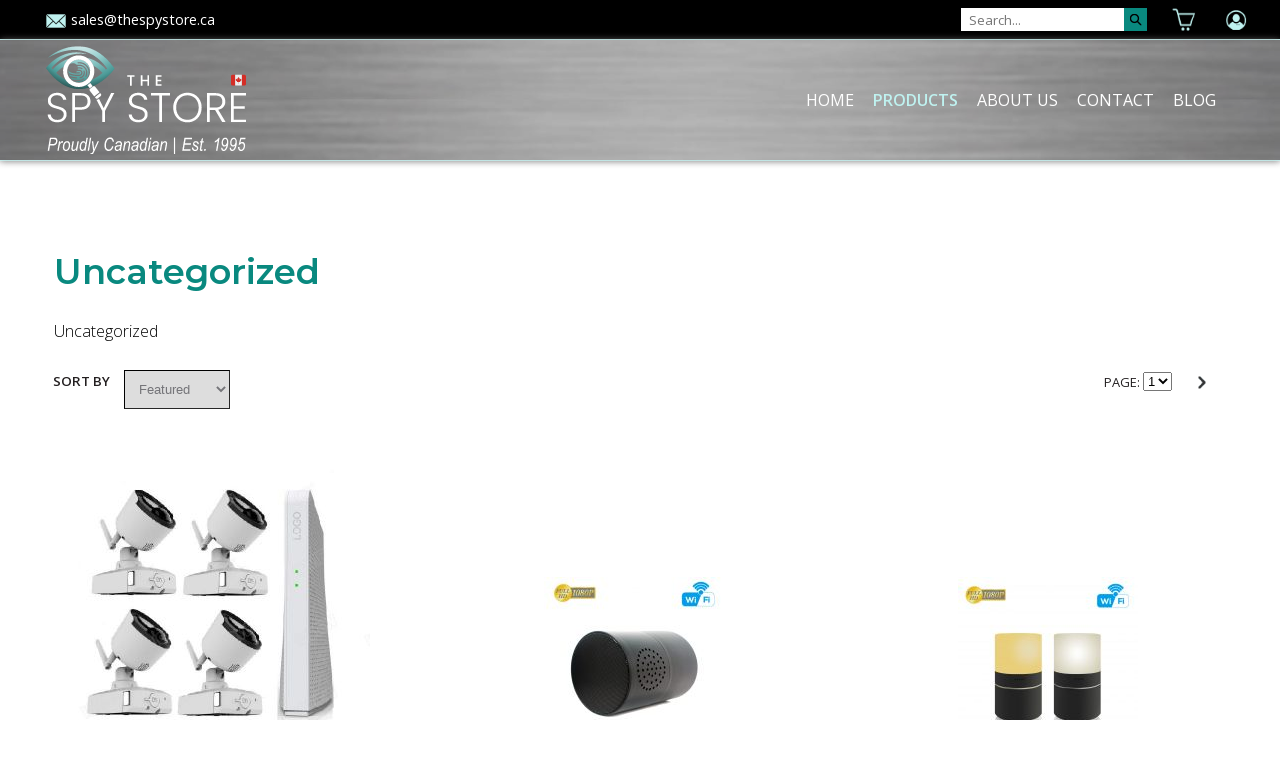

--- FILE ---
content_type: text/html; charset=UTF-8
request_url: https://www.thespystore.ca/shopping/category/uncategorized
body_size: 17257
content:


<!DOCTYPE html>
<html lang="en">
<head><!-- Google Tag Manager -->
<script>(function(w,d,s,l,i){w[l]=w[l]||[];w[l].push({'gtm.start':
new Date().getTime(),event:'gtm.js'});var f=d.getElementsByTagName(s)[0],
j=d.createElement(s),dl=l!='dataLayer'?'&l='+l:'';j.async=true;j.src=
'https://www.googletagmanager.com/gtm.js?id='+i+dl;f.parentNode.insertBefore(j,f);
})(window,document,'script','dataLayer','GTM-T6FJ8L9');</script>
<!-- End Google Tag Manager --><meta name="msvalidate.01" content="88B2B09348960FFD7B47C2D287BCCAA6" />
<!-- Clarity tracking code for https://www.thespystore.ca/ -->
<script>
    (function(c,l,a,r,i,t,y){
        c[a]=c[a]||function(){(c[a].q=c[a].q||[]).push(arguments)};
        t=l.createElement(r);t.async=1;t.src="https://www.clarity.ms/tag/"+i;
        y=l.getElementsByTagName(r)[0];y.parentNode.insertBefore(t,y);
    })(window, document, "clarity", "script", "54vrcmskf1");
</script>
<!-- END Clarity tracking code for https://www.thespystore.ca/ -->

	
<title>Uncategorized</title>

<meta charset="utf-8">
<meta http-equiv="Content-Type" content="text/html; charset=utf-8" />
<meta name="Description" content="Uncategorized" />
<meta name="Keywords" content="Uncategorized" />


<!-- responsive -->
<meta name="viewport" content="width=device-width, initial-scale=1.0">

<base href="https://www.thespystore.ca/" />

<link rel='canonical' href="https://www.thespystore.ca/shopping/category/uncategorized" />
<link rel="stylesheet" type="text/css" href="https://www.thespystore.ca/template/css/atf/core.css?1743548619">
<link rel="stylesheet" type="text/css" href="https://www.thespystore.ca/template/css/atf/navigation.css?1743548959">
<link rel="stylesheet" type="text/css" href="https://www.thespystore.ca/template/css/header.css?1741211810">
<link rel="stylesheet" type="text/css" href="https://www.thespystore.ca/template/iconbar/iconbar.css?1717319594">
<link rel="stylesheet" type="text/css" href="https://www.thespystore.ca/template/modules/galleries/frontend/atf.displaygallery.css?1744833210">
<link rel="stylesheet" type="text/css" href="https://www.thespystore.ca/template/modules/shopping_cart/frontend/style.css?1717319595">
<!-- js config files -->
<script type='text/javascript'>
	var config = new Array();
	config.site_path = "https://www.thespystore.ca/";
	config.root_url = "https://www.thespystore.ca/";
	config.template_url = "https://www.thespystore.ca/template/";
	config.admin_url = "https://www.thespystore.ca/manage/";
	config.lang = "en";
	config.admin_folder = "manage"
</script>

<script defer src="https://code.jquery.com/jquery-3.6.0.min.js" type="text/javascript"></script>
<script defer src="https://code.jquery.com/jquery-migrate-3.3.2.min.js" type="text/javascript"></script>
<script defer src="https://cdn.jsdelivr.net/gh/fancyapps/fancybox@3.5.7/dist/jquery.fancybox.min.js" type="text/javascript"></script>

<script defer src="https://code.jquery.com/jquery-3.6.0.min.js" type="text/javascript"></script>
<script defer src="https://code.jquery.com/jquery-migrate-3.3.2.min.js" type="text/javascript"></script>
<script defer src="https://cdn.jsdelivr.net/gh/fancyapps/fancybox@3.5.7/dist/jquery.fancybox.min.js" type="text/javascript"></script>
<script defer src="https://kit.fontawesome.com/aece1172d5.js" type="text/javascript"></script>
<script defer src="https://www.thespystore.ca/js/lazyload.js?1717319593" type="text/javascript"></script>
<script defer src="https://www.thespystore.ca/js/navigation.js?1717319593" type="text/javascript"></script>
<script defer src="https://www.thespystore.ca/js/functions.js?1717319593" type="text/javascript"></script>
<script defer src="https://www.thespystore.ca/js/cycle.js?1717319593" type="text/javascript"></script>
<script defer src="https://www.thespystore.ca/template/modules/galleries/frontend/displaygallery.js" type="text/javascript"></script>
<script defer src="https://www.thespystore.ca/template/modules/shopping_cart/frontend/js/ecom.js?1717319595" type="text/javascript"></script>
<script defer src="https://www.thespystore.ca/template/modules/popup_flow/popup_caller.js?1717319595" type="text/javascript"></script>

<script async src="https://www.thespystore.ca/js/respond.min.js" type="text/javascript"></script>
<script async src="https://www.thespystore.ca/js/Placeholders.min.js" type="text/javascript"></script>

<noscript><link rel='stylesheet' type='text/css' href='https://www.thespystore.ca/template/modules/shopping_cart/frontend/style.css'></noscript><script src='https://gateway.moneris.com/chkt/js/chkt_v1.00.js'></script>
</head>
<body >
<!-- Google Tag Manager (noscript) -->
<noscript><iframe src="https://www.googletagmanager.com/ns.html?id=GTM-T6FJ8L9"
height="0" width="0" style="display:none;visibility:hidden"></iframe></noscript>
<!-- End Google Tag Manager (noscript) -->
<!-- in case of missing js -->
<noscript>
	<div class="nojs" style="padding-left: 1em;">Use javascript to get the most from this site.</div>
</noscript><!-- ********************* START TOP ********************* -->
<div id="top">

	<!-- ** ADD ICON BAR **  -->
	<div id="iconbar" class="stacked">
  <div class="wrap">
   <div class="stackedGroup">
	<div class="stackedTop">
		<div class="stackedTopLeft">
		</div>
		<div class="stackedTopRight">
<div id='iconbar_social'><a href='https://www.facebook.com/TheSpyStore/' title='The Spy Store @ Facebook' target='_blank'><img src='https://www.thespystore.ca/template/iconbar/icons/facebook.png' alt='Facebook' class='icon' /></a><a href='https://twitter.com/thespystore?lang=en' title='The Spy Store @ Twitter' target='_blank'><img src='https://www.thespystore.ca/template/iconbar/icons/twitter.png' alt='Twitter' class='icon' /></a><a href='https://www.instagram.com/thespystore/?hl=en' title='The Spy Store @ Instagram' target='_blank'><img src='https://www.thespystore.ca/template/iconbar/icons/instagram.png' alt='Instagram' class='icon' /></a></div>		</div>
	</div>
		
	<div class="stackedBottom">
		<div class="stackedLeft">

<div id="siteSearchContainer" class="equalheight">

	<form name="frmSiteSearch" id="frmSiteSearch" action="https://www.thespystore.ca/search" method="get">

		<input class="equalheight" type="text" id="sitesearchTerms" name="q" placeholder="&nbsp;Search" />


	</form>

</div><!--form container-->		</div>
				
		<div class="stackedRight">
		</div>
	</div>
   </div>
  </div>
</div>


	<!-- ** ADD HEADER **  -->
	<div id="header">

            <div id="fixedContainer" class="fixedHeaderWrap">

                <div id="fixedContainer-opacity" class="fixedContainer-opacity">&nbsp;</div>

                <div class="head-line-menu">
                    <div class="wrap">
                        <div class="contact-container">
                            <a href="tel:+1.604.501.7771"><img src="images/phone-icon.svg" alt="Phone icon" /> 604-501-7771</a>
                            <a href="mailto:sales@thespystore.ca" target="_blank" rel="noopener noreferrer"><img src="images/email_icon.png" alt="Email icon" />sales@thespystore.ca</a>
                        </div>
                        <link href='https://www.thespystore.ca/template/modules/shopping_cart/frontend/toolbar/toolbarstyles.css' rel='stylesheet' /><div class='price-container'><div id='widgetBar'>    <form style="flex-direction: row;" name="frmSiteSearch" id="frmSiteSearch" action="https://www.thespystore.ca/shopping" method="post">
		<input class="equalheight" style="padding-left: .5em;" type="search" id="sitesearchTerms" name="search" placeholder="Search..." />
        <div class="btn-search"><input type="image" src="images/icon-search.png" alt="Icon Search" /></div>
	</form>
    <div><a href='https://www.thespystore.ca/shopping/cart' class='shoppingcart'><span class='cartWidgetPrice'></span><img src='https://www.thespystore.ca/images/shop-cart.png' /><span class='cartWidgetItems'></span></a></div>
<div class='headwidget account'><img class="shopAccount" src='https://www.thespystore.ca/images/icon-avatar.png' />
    <div id='accountPanel'>
        <ul id="acctMenu">
        <li><a href='https://www.thespystore.ca/shopping/account'>Login</a></li><li><a href='https://www.thespystore.ca/shopping/account/register'>Create Account</a></li>        </ul>
    </div>
</div>
<script defer src="https://www.thespystore.ca/template/modules/shopping_cart/frontend/js/accountwidget.js" type="text/javascript"></script></div><!-- end #widgetBar --></div><!-- end .price-container-->                    </div>
                </div>

                <div class="topMenuBG" id="topMenuBG">

                    <div class="wrap">
                            <div id="header-logo">
                                <a href="https://www.thespystore.ca/" title="The Spy Store - Home">
                                    <img src="images/logo_thespystore_reverse.svg"  alt="The Spy Store">
                                </a><!-- header_logo -->
                            </div>

                            <!-- <div id="header-menu"> -->
                            <!-- ** ADD TOP MENU ** //  -->
                            <style>
/*.megamenu {
    column-count: 2;
    width: 100%;
}*/
.topRowLI:hover .topSubUL.megamenu {
  width: 900px !important;
  display: grid !important;
  grid-template-columns: repeat(4,minmax(132px, 1fr));
  /* background: rgba(17,57,96,.9); */
}

.topRowLI:hover .topSubUL.megamenu li {
  text-align: center;
  /* border-bottom: 1px solid #365e91; */
  background: transparent;
  font-weight: 400 !important;
}
</style>
<div id="topNav"><!-- start mainmenu -->

	<div id="mobileMenu">
		<!--prepended text-->
		<div class='hamburger'>
			<div class="hamburger-line"></div>
		</div>
		<!--appended text-->
	</div>

	<nav>
	<div class="relative_topMenu">
	<ul id="topMenu" class="uncmsInnerWrap topRowUL notMobile">
	<li class='topRowLI   '><a class='topRowA   ' href='https://www.thespystore.ca/'>Home</a></li><li class='topRowLI markedGroup thisIsThePage withArrow'><a class='topRowA markedGroup thisIsThePage withArrow' href='shopping'>Products</a><div class='topArrow markedGroup thisIsThePage' data-child='#shopping-child'>&#9660;</div><ul id="shopping-child" class='topSubUL longlist' data-parent='shopping'><li class='topSubLI   '><a class='topSubA   ' href='shopping/collection/covert-wifi-ip-cameras'>Covert WiFi IP Cameras</a></li><li class='topSubLI   '><a class='topSubA   ' href='shopping/collection/security-cameras'>HD Security Cameras</a></li><li class='topSubLI   '><a class='topSubA   ' href='shopping/collection/audio-recorders'>Audio Recorders</a></li><li class='topSubLI   '><a class='topSubA   ' href='shopping/collection/detectors-surveillance'>Bug Detectors and Counter Surveillance</a></li><li class='topSubLI   '><a class='topSubA   ' href='shopping/collection/covert-video'>Covert Video (Battery Operated)</a></li><li class='topSubLI   '><a class='topSubA   ' href='shopping/collection/mini-spy-cameras'>Mini Spy Cameras</a></li><li class='topSubLI   '><a class='topSubA   ' href='shopping/collection/gps-trackers-real-time'>GPS Trackers - Real Time</a></li><li class='topSubLI   '><a class='topSubA   ' href='shopping/collection/computer-security-surveillance'>Computer Security / Cell Phone Surveillance</a></li><li class='topSubLI   '><a class='topSubA   ' href='shopping/collection/hidden-nanny-cameras'>Hidden Nanny Cameras</a></li><li class='topSubLI   '><a class='topSubA   ' href='shopping/collection/digital-cameras'>Digital Cameras Packages</a></li><li class='topSubLI   '><a class='topSubA   ' href='shopping/collection/gps-trackers-logger'>GPS Trackers - Logger</a></li><li class='topSubLI   '><a class='topSubA   ' href='shopping/collection/law-enforcement'>Law Enforcement</a></li><li class='topSubLI   '><a class='topSubA   ' href='shopping/collection/wireless-indoor-pinhole-cameras'>Wired / Wireless Indoor Pinhole Cameras</a></li><li class='topSubLI   '><a class='topSubA   ' href='shopping/collection/digital-video-recorders'>Digital Video Recorders</a></li><li class='topSubLI   '><a class='topSubA   ' href='shopping/collection/listening-devices-audio-transmitters'>Listening Devices / Audio Transmitters</a></li><li class='topSubLI   '><a class='topSubA   ' href='shopping/collection/money-counter'>Money Counters</a></li><li class='topSubLI   '><a class='topSubA   ' href='shopping/collection/pinhole-cameras'>Pinhole Cameras</a></li><li class='topSubLI   '><a class='topSubA   ' href='shopping/collection/professional-hidden-video-cameras'>Professional Hidden Video Cameras</a></li><li class='topSubLI   '><a class='topSubA   ' href='shopping/collection/telephone-recorders'>Telephone Recorders</a></li><li class='topSubLI   '><a class='topSubA   ' href='shopping/collection/night-vision'>Night Vision</a></li><li class='topSubLI   '><a class='topSubA   ' href='shopping/collection/outdoor-ip-cameras'>Outdoor IP Cameras</a></li><li class='topSubLI   '><a class='topSubA   ' href='shopping/collection/Car-Camera'>Car Cameras</a></li><li class='topSubLI   '><a class='topSubA   ' href='shopping/collection/cellphone-privacy-accessories'>Cellphone Privacy/Accessories</a></li><li class='topSubLI   '><a class='topSubA   ' href='shopping/collection/communications'>Communications</a></li><li class='topSubLI   '><a class='topSubA   ' href='shopping/collection/outdoor-indoor-night-vision-cameras'>Wireless Indoor/Outdoor Night Vision Cameras</a></li><li class='topSubLI   '><a class='topSubA   ' href='shopping/collection/personal-protection'>Personal Protection Spy Equipment</a></li><li class='topSubLI   '><a class='topSubA   ' href='shopping/collection/health-protection'>Health Protection</a></li><li class='topSubLI   '><a class='topSubA   ' href='shopping/collection/scanners-frequency-counters'>Police Scanners / Frequency Counters</a></li><li class='topSubLI   '><a class='topSubA   ' href='shopping/collection/outdoor-nightvision-cameras'>Outdoor / Night Vision Cameras</a></li><li class='topSubLI   '><a class='topSubA   ' href='shopping/collection/transmitters-devices'>Voice Amplifiers / Long Range Listening Devices</a></li><li class='topSubLI   '><a class='topSubA   ' href='shopping/collection/voice-security-changers'>Voice Security / Changers</a></li><li class='topSubLI   '><a class='topSubA   ' href='shopping/collection/voice-telephone-security'>Voice Telephone Security</a></li><li class='topSubLI   '><a class='topSubA   ' href='shopping/collection/Miscellaneous'>Miscellaneous</a></li></ul></li><li class='topRowLI   withArrow'><a class='topRowA   withArrow' href='about-us'>About Us</a><div class='topArrow  ' data-child='#about-us-child'>&#9660;</div><ul id="about-us-child" class='topSubUL' data-parent='about-us'><li class='topSubLI   '><span class='topSubA   ' href='terms-conditions'>Terms &amp; Conditions</span></li><li class='topSubLI   '><span class='topSubA   ' href='refunds-returns-policy'>Refunds / Returns Policy</span></li><li class='topSubLI   '><span class='topSubA   ' href='privacy-policy'>Privacy Policy</span></li></ul></li><li class='topRowLI   withArrow'><a class='topRowA   withArrow' href='contact'>Contact</a><div class='topArrow  ' data-child='#contact-child'>&#9660;</div><ul id="contact-child" class='topSubUL' data-parent='contact'><li class='topSubLI   '><span class='topSubA   ' href='store-locator'>Store Locator</span></li></ul></li><li class='topRowLI   withArrow'><a class='topRowA   withArrow' href='blog'>Blog</a><div class='topArrow  ' data-child='#blog-child'>&#9660;</div><ul id="blog-child" class='topSubUL' data-parent='blog'><li class='topSubLI   '><span class='topSubA   ' href='category'>Blog Categories</span></li></ul></li>	</ul><!-- end top menu -->
	</div>
	</nav>


</div>
<script>

	var jqTopPlus="&#9660;";
	var jqTopMinus="&#9650;";
	var jqSubPlus="&#9660;";
	var jqSubMinus="&#9650;";
	var jqSidePlus="&#9660;";
	var jqSideMinus="&#9650;";

	var jqMobTopPlus="&#9660;";
	var jqMobTopMinus="&#9650;";
	var jqMobSubPlus="&#9660;";
	var jqMobSubMinus="&#9650;";
	var jqMobSidePlus="&#9660;";
	var jqMobSideMinus="&#9650;";
	</script>

 <!-- END mainmenu -->
<div style="clear:both;"></div>

                            <div id="headerRight">
                                <!-- <div class="topHeaderContact"><a href="contact" class="btn">Shop Online</a><a href="tel:+1.604.501.7771" class="btn btn-phone-header">604.501.7771</a></div> -->
                                <div class="div-phone-icon"><a href="tel:+1.604.501.7771"><img src="images/phone-icon.svg" alt="Phone Icon" /></a></div>
                            </div><!--close header right-->

                    </div><!--close wrap-->

                </div><!--close top menu bg 100%-->

            </div><!--close fixed content-->
  
            <div class='nopgbanner'></div></div><!--header-->	

</div> <!-- top -->
<!-- ********************* END OF TOP ********************* -->

<!-- ********************* START MIDDLE ********************* -->

<div id="middle">
	
<input type="hidden" id="module_path" value="https://www.thespystore.ca/manage/modules/shopping_cart/" />
<div class="topSpacer"></div>
<div id="content_area" class="wrap shopping_cart noSidebar">
<div id='content'>
<div class='clear'></div>	<div id="heading-container">
		<div class="clear" style="height:1em;"></div>
		<div id="headingLine"><h1>Uncategorized</h1>
                </div>
        <div id="headingDesc"><p>Uncategorized</p>        </div>
	</div> <!-- end heading container -->
<div class="container_wrap">
<div id='pageBar'><small style='font-weight:600;float:left;margin-right:1em;'>SORT BY</small> <form id='sortform' action='shopping/category/uncategorized' method='post' style='float:left;'><select id='filterbox' name='filter'><option value='0'>Featured</option><option value='1'>A to Z</option><option value='2'>Z to A</option><option value='3'>Price: Low</option><option value='4'>Price: High</option></select></form><div class="numbers"><div class='parentBox'><div class='pagesBox'>PAGE: <div id='pgSelectContainer'><select class="pagSelect" onchange="Go(this.options[this.selectedIndex].value)">  <option class="selected" selected>1</option>   <option value="shopping/category/uncategorized?pg=2&amp;page=shopping%2Fcategory%2Funcategorized#content">2</option>  <option value="shopping/category/uncategorized?pg=3&amp;page=shopping%2Fcategory%2Funcategorized#content">3</option>  <option value="shopping/category/uncategorized?pg=4&amp;page=shopping%2Fcategory%2Funcategorized#content">4</option> </select></div> <a class="nextPage" href="shopping/category/uncategorized?pg=2&amp;page=shopping%2Fcategory%2Funcategorized#content"><img src="https://www.thespystore.ca/manage/modules/shopping_cart/images/chevron-dark.png"/></a> </div></div><div class="clear"></div></div><div class='clear'></div></div><div class='clear1em'></div>			<div class="itemcontainer">
					<div class="singleImageWrap">
			<a class="product_group" href="https://www.thespystore.ca/shopping/products/1080p-battery-wifi-ip-camera-kit" title="" rel="item_845">
				<div class="singleImage" >
                    					<img src="https://www.thespystore.ca/uploads/ecom/mini/142_0.jpg" />
				</div>
			</a>
		</div>
					<div class="clear"></div>
				<div class="infocont">
					<div class="itemtitle"><span class="itemspan"><a href="https://www.thespystore.ca/shopping/products/1080p-battery-wifi-ip-camera-kit">1080P Battery Wifi IP Camera Kit</a></span></div>

					<div class="itemtitle itemdesc" style="line-height:1;">This set can support up to 6 cameras at once....</div>

					<!-- price [, saleprice ] -->
					<div class="priceBGcover">
						<div class="itemtitle">
							<span class="pricespan "> $499.00&nbsp;CAD</span>
							<span class="pricespan sale"></span>
							<a class='moreinfo' href='https://www.thespystore.ca/shopping/products/1080p-battery-wifi-ip-camera-kit'>Read More</a>						</div>
					</div>
				</div>
			</div><!-- end itemcontainer --> 
					<div class="itemcontainer">
					<div class="singleImageWrap">
			<a class="product_group" href="https://www.thespystore.ca/shopping/products/1080p-cylinder-security-wi-fi-camera" title="" rel="item_806">
				<div class="singleImage" >
                    					<img src="https://www.thespystore.ca/uploads/ecom/mini/smarthomewificamera180x180.jpg" />
				</div>
			</a>
		</div>
					<div class="clear"></div>
				<div class="infocont">
					<div class="itemtitle"><span class="itemspan"><a href="https://www.thespystore.ca/shopping/products/1080p-cylinder-security-wi-fi-camera">1080P Cylinder Security Wi-Fi Camera</a></span></div>

					<div class="itemtitle itemdesc" style="line-height:1;">2.0 mega pixel COMS Lens and WiFi live streaming...</div>

					<!-- price [, saleprice ] -->
					<div class="priceBGcover">
						<div class="itemtitle">
							<span class="pricespan "> $349.00&nbsp;CAD</span>
							<span class="pricespan sale"></span>
							<a class='moreinfo' href='https://www.thespystore.ca/shopping/products/1080p-cylinder-security-wi-fi-camera'>Read More</a>						</div>
					</div>
				</div>
			</div><!-- end itemcontainer --> 
					<div class="itemcontainer">
					<div class="singleImageWrap">
			<a class="product_group" href="https://www.thespystore.ca/shopping/products/1080p-desk-lamp-security-wi-fi-camera" title="" rel="item_807">
				<div class="singleImage" >
                    					<img src="https://www.thespystore.ca/uploads/ecom/mini/2180x180.jpg" />
				</div>
			</a>
		</div>
					<div class="clear"></div>
				<div class="infocont">
					<div class="itemtitle"><span class="itemspan"><a href="https://www.thespystore.ca/shopping/products/1080p-desk-lamp-security-wi-fi-camera">1080P Desk Lamp Security Wi-Fi Camera</a></span></div>

					<div class="itemtitle itemdesc" style="line-height:1;">2.0-megapixel COMS Lens and WiFi P2P Live streamin...</div>

					<!-- price [, saleprice ] -->
					<div class="priceBGcover">
						<div class="itemtitle">
							<span class="pricespan "> $349.00&nbsp;CAD</span>
							<span class="pricespan sale"></span>
							<a class='moreinfo' href='https://www.thespystore.ca/shopping/products/1080p-desk-lamp-security-wi-fi-camera'>Read More</a>						</div>
					</div>
				</div>
			</div><!-- end itemcontainer --> 
					<div class="itemcontainer">
					<div class="singleImageWrap">
			<a class="product_group" href="https://www.thespystore.ca/shopping/products/1080p-mini-black-box-wifi-camera" title="" rel="item_809">
				<div class="singleImage" >
                    					<img src="https://www.thespystore.ca/uploads/ecom/mini/IP012S10180x180.jpg" />
				</div>
			</a>
		</div>
					<div class="clear"></div>
				<div class="infocont">
					<div class="itemtitle"><span class="itemspan"><a href="https://www.thespystore.ca/shopping/products/1080p-mini-black-box-wifi-camera">1080P Mini Black Box WiFi Camera</a></span></div>

					<div class="itemtitle itemdesc" style="line-height:1;">Take video and photos remotely through the app....</div>

					<!-- price [, saleprice ] -->
					<div class="priceBGcover">
						<div class="itemtitle">
							<span class="pricespan "> $299.00&nbsp;CAD</span>
							<span class="pricespan sale"></span>
							<a class='moreinfo' href='https://www.thespystore.ca/shopping/products/1080p-mini-black-box-wifi-camera'>Read More</a>						</div>
					</div>
				</div>
			</div><!-- end itemcontainer --> 
					<div class="itemcontainer">
					<div class="singleImageWrap">
			<a class="product_group" href="https://www.thespystore.ca/shopping/products/1080p-stero-bluetooth-speaker-wifi-hidden-camera" title="" rel="item_887">
				<div class="singleImage" >
                    					<img src="https://www.thespystore.ca/uploads/ecom/mini/600x600.jpg" />
				</div>
			</a>
		</div>
					<div class="clear"></div>
				<div class="infocont">
					<div class="itemtitle"><span class="itemspan"><a href="https://www.thespystore.ca/shopping/products/1080p-stero-bluetooth-speaker-wifi-hidden-camera">1080P Stero Bluetooth Speaker WiFi Hidden Camera</a></span></div>

					<div class="itemtitle itemdesc" style="line-height:1;">This camera can be used to enjoy music at break ti...</div>

					<!-- price [, saleprice ] -->
					<div class="priceBGcover">
						<div class="itemtitle">
							<span class="pricespan "> $349.00&nbsp;CAD</span>
							<span class="pricespan sale"></span>
							<a class='moreinfo' href='https://www.thespystore.ca/shopping/products/1080p-stero-bluetooth-speaker-wifi-hidden-camera'>Read More</a>						</div>
					</div>
				</div>
			</div><!-- end itemcontainer --> 
					<div class="itemcontainer">
					<div class="singleImageWrap">
			<a class="product_group" href="https://www.thespystore.ca/shopping/products/1080p-wall-desk-clock-wi-fi-security-camera" title="" rel="item_813">
				<div class="singleImage" >
                    					<img src="https://www.thespystore.ca/uploads/ecom/mini/ip907180x180.jpg" />
				</div>
			</a>
		</div>
					<div class="clear"></div>
				<div class="infocont">
					<div class="itemtitle"><span class="itemspan"><a href="https://www.thespystore.ca/shopping/products/1080p-wall-desk-clock-wi-fi-security-camera">1080P Wall/Desk Clock Wi-Fi Security Camera</a></span></div>

					<div class="itemtitle itemdesc" style="line-height:1;">Wi-Fi remotely control &amp; view...</div>

					<!-- price [, saleprice ] -->
					<div class="priceBGcover">
						<div class="itemtitle">
							<span class="pricespan "> $329.00&nbsp;CAD</span>
							<span class="pricespan sale"></span>
							<a class='moreinfo' href='https://www.thespystore.ca/shopping/products/1080p-wall-desk-clock-wi-fi-security-camera'>Read More</a>						</div>
					</div>
				</div>
			</div><!-- end itemcontainer --> 
					<div class="itemcontainer">
					<div class="singleImageWrap">
			<a class="product_group" href="https://www.thespystore.ca/shopping/products/150-day-stand-by-time-digital-audio-recorder-w-magnet" title="" rel="item_764">
				<div class="singleImage" >
                    					<img src="https://www.thespystore.ca/uploads/ecom/mini/MQL500PHOTO1.JPG" />
				</div>
			</a>
		</div>
					<div class="clear"></div>
				<div class="infocont">
					<div class="itemtitle"><span class="itemspan"><a href="https://www.thespystore.ca/shopping/products/150-day-stand-by-time-digital-audio-recorder-w-magnet">150 Day Stand-by Time Digital Audio Recorder w/ Magnet</a></span></div>

					<div class="itemtitle itemdesc" style="line-height:1;">This audio recorder can be used for 576 hours of c...</div>

					<!-- price [, saleprice ] -->
					<div class="priceBGcover">
						<div class="itemtitle">
							<span class="pricespan "> $249.00&nbsp;CAD</span>
							<span class="pricespan sale"></span>
							<a class='moreinfo' href='https://www.thespystore.ca/shopping/products/150-day-stand-by-time-digital-audio-recorder-w-magnet'>Read More</a>						</div>
					</div>
				</div>
			</div><!-- end itemcontainer --> 
					<div class="itemcontainer">
					<div class="singleImageWrap">
			<a class="product_group" href="https://www.thespystore.ca/shopping/products/26-inch-expandable-metal-baton" title="" rel="item_35">
				<div class="singleImage" >
                    					<img src="https://www.thespystore.ca/uploads/ecom/mini/item595.jpg" />
				</div>
			</a>
		</div>
					<div class="clear"></div>
				<div class="infocont">
					<div class="itemtitle"><span class="itemspan"><a href="https://www.thespystore.ca/shopping/products/26-inch-expandable-metal-baton">26 Inch Expandable Metal Baton</a></span></div>

					<div class="itemtitle itemdesc" style="line-height:1;">Expands from 9 and seven-eighths inches to 25 and ...</div>

					<!-- price [, saleprice ] -->
					<div class="priceBGcover">
						<div class="itemtitle">
							<span class="pricespan "> $69.00&nbsp;CAD</span>
							<span class="pricespan sale"></span>
							<a class='moreinfo' href='https://www.thespystore.ca/shopping/products/26-inch-expandable-metal-baton'>Read More</a>						</div>
					</div>
				</div>
			</div><!-- end itemcontainer --> 
					<div class="itemcontainer">
					<div class="singleImageWrap">
			<a class="product_group" href="https://www.thespystore.ca/shopping/products/4k-3-months-battery-operated-smoke-detector" title="" rel="item_853">
				<div class="singleImage" >
                    					<img src="https://www.thespystore.ca/uploads/ecom/mini/smokedetector_sideview_700px_200_9999.jpg" />
				</div>
			</a>
		</div>
					<div class="clear"></div>
				<div class="infocont">
					<div class="itemtitle"><span class="itemspan"><a href="https://www.thespystore.ca/shopping/products/4k-3-months-battery-operated-smoke-detector">4K 3 Months Battery Operated Smoke Detector</a></span></div>

					<div class="itemtitle itemdesc" style="line-height:1;">Our 4K 3 Months Battery Operated Smoke Detector in...</div>

					<!-- price [, saleprice ] -->
					<div class="priceBGcover">
						<div class="itemtitle">
							<span class="pricespan "> $599.00&nbsp;CAD</span>
							<span class="pricespan sale"></span>
							<a class='moreinfo' href='https://www.thespystore.ca/shopping/products/4k-3-months-battery-operated-smoke-detector'>Read More</a>						</div>
					</div>
				</div>
			</div><!-- end itemcontainer --> 
					<div class="itemcontainer">
					<div class="singleImageWrap">
			<a class="product_group" href="https://www.thespystore.ca/shopping/products/8gb-smart-watch-voice-recorder-" title="" rel="item_964">
				<div class="singleImage" >
                    					<img src="https://www.thespystore.ca/uploads/ecom/mini/SmartVoiceRecorderWristWatch2TheSpyStore_400x.png" />
				</div>
			</a>
		</div>
					<div class="clear"></div>
				<div class="infocont">
					<div class="itemtitle"><span class="itemspan"><a href="https://www.thespystore.ca/shopping/products/8gb-smart-watch-voice-recorder-">8GB Smart Watch Voice Recorder</a></span></div>

					<div class="itemtitle itemdesc" style="line-height:1;">Capture crystal-clear audio on the go with this di...</div>

					<!-- price [, saleprice ] -->
					<div class="priceBGcover">
						<div class="itemtitle">
							<span class="pricespan "> $189.00&nbsp;CAD</span>
							<span class="pricespan sale"></span>
							<a class='moreinfo' href='https://www.thespystore.ca/shopping/products/8gb-smart-watch-voice-recorder-'>Read More</a>						</div>
					</div>
				</div>
			</div><!-- end itemcontainer --> 
					<div class="itemcontainer">
					<div class="singleImageWrap">
			<a class="product_group" href="https://www.thespystore.ca/shopping/products/android-parental-monitoring-software-1-year" title="" rel="item_966">
				<div class="singleImage" >
                    					<img src="https://www.thespystore.ca/uploads/ecom/mini/RV.Main_.Image_.2k.2k.jpg" />
				</div>
			</a>
		</div>
					<div class="clear"></div>
				<div class="infocont">
					<div class="itemtitle"><span class="itemspan"><a href="https://www.thespystore.ca/shopping/products/android-parental-monitoring-software-1-year">Android Parental Monitoring Software 1 Year</a></span></div>

					<div class="itemtitle itemdesc" style="line-height:1;">Introducing the Android Parental Monitoring Softwa...</div>

					<!-- price [, saleprice ] -->
					<div class="priceBGcover">
						<div class="itemtitle">
							<span class="pricespan "> $269.00&nbsp;CAD</span>
							<span class="pricespan sale"></span>
							<a class='moreinfo' href='https://www.thespystore.ca/shopping/products/android-parental-monitoring-software-1-year'>Read More</a>						</div>
					</div>
				</div>
			</div><!-- end itemcontainer --> 
					<div class="itemcontainer">
					<div class="singleImageWrap">
			<a class="product_group" href="https://www.thespystore.ca/shopping/products/bank-grade-batch-value-bill-counter" title="" rel="item_933">
				<div class="singleImage" >
                    					<img src="https://www.thespystore.ca/uploads/ecom/mini/AB5800_Front_Display_2000x.png" />
				</div>
			</a>
		</div>
					<div class="clear"></div>
				<div class="infocont">
					<div class="itemtitle"><span class="itemspan"><a href="https://www.thespystore.ca/shopping/products/bank-grade-batch-value-bill-counter">Bank Grade Batch Value Bill Counter</a></span></div>

					<div class="itemtitle itemdesc" style="line-height:1;">This is a bank-grade multi-currency bill counter s...</div>

					<!-- price [, saleprice ] -->
					<div class="priceBGcover">
						<div class="itemtitle">
							<span class="pricespan "> $699.00&nbsp;CAD</span>
							<span class="pricespan sale"></span>
							<a class='moreinfo' href='https://www.thespystore.ca/shopping/products/bank-grade-batch-value-bill-counter'>Read More</a>						</div>
					</div>
				</div>
			</div><!-- end itemcontainer --> 
					<div class="itemcontainer">
					<div class="singleImageWrap">
			<a class="product_group" href="https://www.thespystore.ca/shopping/products/bluetooth-call-recorder" title="" rel="item_659">
				<div class="singleImage" >
                    					<img src="https://www.thespystore.ca/uploads/ecom/mini/Bluetoothcallkeeper.jpg" />
				</div>
			</a>
		</div>
					<div class="clear"></div>
				<div class="infocont">
					<div class="itemtitle"><span class="itemspan"><a href="https://www.thespystore.ca/shopping/products/bluetooth-call-recorder">Bluetooth Call Recorder</a></span></div>

					<div class="itemtitle itemdesc" style="line-height:1;">Use this hands-free light recorder to record your ...</div>

					<!-- price [, saleprice ] -->
					<div class="priceBGcover">
						<div class="itemtitle">
							<span class="pricespan "> $199.00&nbsp;CAD</span>
							<span class="pricespan sale"></span>
							<a class='moreinfo' href='https://www.thespystore.ca/shopping/products/bluetooth-call-recorder'>Read More</a>						</div>
					</div>
				</div>
			</div><!-- end itemcontainer --> 
					<div class="itemcontainer">
					<div class="singleImageWrap">
			<a class="product_group" href="https://www.thespystore.ca/shopping/products/car-charger-hidden-camera-with-night-vision" title="" rel="item_823">
				<div class="singleImage" >
                    					<img src="https://www.thespystore.ca/uploads/ecom/mini/dvr277_carchargerir_sideview_700x.jpg" />
				</div>
			</a>
		</div>
					<div class="clear"></div>
				<div class="infocont">
					<div class="itemtitle"><span class="itemspan"><a href="https://www.thespystore.ca/shopping/products/car-charger-hidden-camera-with-night-vision">Car Charger Hidden Camera with Night Vision</a></span></div>

					<div class="itemtitle itemdesc" style="line-height:1;">Get 24-hour surveillance plus night vision with th...</div>

					<!-- price [, saleprice ] -->
					<div class="priceBGcover">
						<div class="itemtitle">
							<span class="pricespan "> $349.00&nbsp;CAD</span>
							<span class="pricespan sale"></span>
							<a class='moreinfo' href='https://www.thespystore.ca/shopping/products/car-charger-hidden-camera-with-night-vision'>Read More</a>						</div>
					</div>
				</div>
			</div><!-- end itemcontainer --> 
					<div class="itemcontainer">
					<div class="singleImageWrap">
			<a class="product_group" href="https://www.thespystore.ca/shopping/products/cellphone-holder-hidden-camera" title="" rel="item_786">
				<div class="singleImage" >
                    					<img src="https://www.thespystore.ca/uploads/ecom/mini/dvr276controlpanel.jpg" />
				</div>
			</a>
		</div>
					<div class="clear"></div>
				<div class="infocont">
					<div class="itemtitle"><span class="itemspan"><a href="https://www.thespystore.ca/shopping/products/cellphone-holder-hidden-camera">Cellphone Holder Hidden Camera</a></span></div>

					<div class="itemtitle itemdesc" style="line-height:1;">Hidden camera for a car with Night Vision and HD r...</div>

					<!-- price [, saleprice ] -->
					<div class="priceBGcover">
						<div class="itemtitle">
							<span class="pricespan "> $399.00&nbsp;CAD</span>
							<span class="pricespan sale"></span>
							<a class='moreinfo' href='https://www.thespystore.ca/shopping/products/cellphone-holder-hidden-camera'>Read More</a>						</div>
					</div>
				</div>
			</div><!-- end itemcontainer --> 
					<div class="itemcontainer">
					<div class="singleImageWrap">
			<a class="product_group" href="https://www.thespystore.ca/shopping/products/cellphone-signal-blocker" title="" rel="item_971">
				<div class="singleImage" >
                    					<img src="https://www.thespystore.ca/uploads/ecom/mini/IPXG8980B.jpg" />
				</div>
			</a>
		</div>
					<div class="clear"></div>
				<div class="infocont">
					<div class="itemtitle"><span class="itemspan"><a href="https://www.thespystore.ca/shopping/products/cellphone-signal-blocker">Cellphone Signal Blocker</a></span></div>

					<div class="itemtitle itemdesc" style="line-height:1;">The Cellphone Signal Blocker is a must-have access...</div>

					<!-- price [, saleprice ] -->
					<div class="priceBGcover">
						<div class="itemtitle">
							<span class="pricespan "> $35.00&nbsp;CAD</span>
							<span class="pricespan sale"></span>
							<a class='moreinfo' href='https://www.thespystore.ca/shopping/products/cellphone-signal-blocker'>Read More</a>						</div>
					</div>
				</div>
			</div><!-- end itemcontainer --> 
					<div class="itemcontainer">
					<div class="singleImageWrap">
			<a class="product_group" href="https://www.thespystore.ca/shopping/products/clock-wifi-smart-home-camera" title="" rel="item_901">
				<div class="singleImage" >
                    					<img src="https://www.thespystore.ca/uploads/ecom/mini/tMpX2ZWjGa.jpg" />
				</div>
			</a>
		</div>
					<div class="clear"></div>
				<div class="infocont">
					<div class="itemtitle"><span class="itemspan"><a href="https://www.thespystore.ca/shopping/products/clock-wifi-smart-home-camera">Clock WiFi Smart Home Camera</a></span></div>

					<div class="itemtitle itemdesc" style="line-height:1;">This HD 1080P clock wifi camera built-in high sens...</div>

					<!-- price [, saleprice ] -->
					<div class="priceBGcover">
						<div class="itemtitle">
							<span class="pricespan "> $299.00&nbsp;CAD</span>
							<span class="pricespan sale"></span>
							<a class='moreinfo' href='https://www.thespystore.ca/shopping/products/clock-wifi-smart-home-camera'>Read More</a>						</div>
					</div>
				</div>
			</div><!-- end itemcontainer --> 
					<div class="itemcontainer">
					<div class="singleImageWrap">
			<a class="product_group" href="https://www.thespystore.ca/shopping/products/concealable-armor-vest-level-iiia" title="" rel="item_977">
				<div class="singleImage" >
                    					<img src="https://www.thespystore.ca/uploads/ecom/mini/BS52003BL_IMG_MAIN_1000_720x.jpg" />
				</div>
			</a>
		</div>
					<div class="clear"></div>
				<div class="infocont">
					<div class="itemtitle"><span class="itemspan"><a href="https://www.thespystore.ca/shopping/products/concealable-armor-vest-level-iiia">Concealable Armor Vest Level IIIA</a></span></div>

					<div class="itemtitle itemdesc" style="line-height:1;">ThConcealable Armor Vest Level IIIA provides super...</div>

					<!-- price [, saleprice ] -->
					<div class="priceBGcover">
						<div class="itemtitle">
							<span class="pricespan "> $899.00&nbsp;CAD</span>
							<span class="pricespan sale"></span>
							<a class='moreinfo' href='https://www.thespystore.ca/shopping/products/concealable-armor-vest-level-iiia'>Read More</a>						</div>
					</div>
				</div>
			</div><!-- end itemcontainer --> 
					<div class="itemcontainer">
					<div class="singleImageWrap">
			<a class="product_group" href="https://www.thespystore.ca/shopping/products/guardian-radar-car-alarm" title="" rel="item_1009">
				<div class="singleImage" >
                    					<img src="https://www.thespystore.ca/uploads/ecom/mini/06.jpg" />
				</div>
			</a>
		</div>
					<div class="clear"></div>
				<div class="infocont">
					<div class="itemtitle"><span class="itemspan"><a href="https://www.thespystore.ca/shopping/products/guardian-radar-car-alarm">Guardian Radar Car Alarm</a></span></div>

					<div class="itemtitle itemdesc" style="line-height:1;">The Guardian Radar Car Alarm is a 12-24V universal...</div>

					<!-- price [, saleprice ] -->
					<div class="priceBGcover">
						<div class="itemtitle">
							<span class="pricespan "> $119.00&nbsp;CAD</span>
							<span class="pricespan sale"></span>
							<a class='moreinfo' href='https://www.thespystore.ca/shopping/products/guardian-radar-car-alarm'>Read More</a>						</div>
					</div>
				</div>
			</div><!-- end itemcontainer --> 
					<div class="itemcontainer">
					<div class="singleImageWrap">
			<a class="product_group" href="https://www.thespystore.ca/shopping/products/hd-4-camera-wireless-kit" title="" rel="item_644">
				<div class="singleImage" >
                    					<img src="https://www.thespystore.ca/uploads/ecom/mini/1.png" />
				</div>
			</a>
		</div>
					<div class="clear"></div>
				<div class="infocont">
					<div class="itemtitle"><span class="itemspan"><a href="https://www.thespystore.ca/shopping/products/hd-4-camera-wireless-kit">HD 4 Camera Wireless Kit</a></span></div>

					<div class="itemtitle itemdesc" style="line-height:1;">1/4 inch megapixel CMOS, max image resolution 1280...</div>

					<!-- price [, saleprice ] -->
					<div class="priceBGcover">
						<div class="itemtitle">
							<span class="pricespan  strikethru"> $599.00&nbsp;CAD</span>
							<span class="pricespan sale">SALE $299.00&nbsp;CAD</span>
							<a class='moreinfo' href='https://www.thespystore.ca/shopping/products/hd-4-camera-wireless-kit'>Read More</a>						</div>
					</div>
				</div>
			</div><!-- end itemcontainer --> 
					<div class="itemcontainer">
					<div class="singleImageWrap">
			<a class="product_group" href="https://www.thespystore.ca/shopping/products/hd-mini-cam-battery-powered" title="" rel="item_862">
				<div class="singleImage" >
                    					<img src="https://www.thespystore.ca/uploads/ecom/mini/89829212_2570957243141538_818445489002250240_o.jpg" />
				</div>
			</a>
		</div>
					<div class="clear"></div>
				<div class="infocont">
					<div class="itemtitle"><span class="itemspan"><a href="https://www.thespystore.ca/shopping/products/hd-mini-cam-battery-powered">HD Mini Cam Battery Powered</a></span></div>

					<div class="itemtitle itemdesc" style="line-height:1;">This indoor battery-powered Mini camera features m...</div>

					<!-- price [, saleprice ] -->
					<div class="priceBGcover">
						<div class="itemtitle">
							<span class="pricespan  strikethru"> $199.00&nbsp;CAD</span>
							<span class="pricespan sale">SALE $149.00&nbsp;CAD</span>
							<a class='moreinfo' href='https://www.thespystore.ca/shopping/products/hd-mini-cam-battery-powered'>Read More</a>						</div>
					</div>
				</div>
			</div><!-- end itemcontainer --> 
					<div class="itemcontainer">
					<div class="singleImageWrap">
			<a class="product_group" href="https://www.thespystore.ca/shopping/products/hd-plug-and-play-poe-surveillance-kit" title="" rel="item_713">
				<div class="singleImage" >
                    					<img src="https://www.thespystore.ca/uploads/ecom/mini/U110334.jpg" />
				</div>
			</a>
		</div>
					<div class="clear"></div>
				<div class="infocont">
					<div class="itemtitle"><span class="itemspan"><a href="https://www.thespystore.ca/shopping/products/hd-plug-and-play-poe-surveillance-kit">HD Plug-and-Play PoE Surveillance Kit</a></span></div>

					<div class="itemtitle itemdesc" style="line-height:1;">This 4-channel HD Plug-and-Play PoE Surveillance K...</div>

					<!-- price [, saleprice ] -->
					<div class="priceBGcover">
						<div class="itemtitle">
							<span class="pricespan  strikethru"> $995.00&nbsp;CAD</span>
							<span class="pricespan sale">SALE $595.00&nbsp;CAD</span>
							<a class='moreinfo' href='https://www.thespystore.ca/shopping/products/hd-plug-and-play-poe-surveillance-kit'>Read More</a>						</div>
					</div>
				</div>
			</div><!-- end itemcontainer --> 
					<div class="itemcontainer">
					<div class="singleImageWrap">
			<a class="product_group" href="https://www.thespystore.ca/shopping/products/hd-slim-light-video-spy-pen" title="" rel="item_620">
				<div class="singleImage" >
                    					<img src="https://www.thespystore.ca/uploads/ecom/mini/_35.JPG" />
				</div>
			</a>
		</div>
					<div class="clear"></div>
				<div class="infocont">
					<div class="itemtitle"><span class="itemspan"><a href="https://www.thespystore.ca/shopping/products/hd-slim-light-video-spy-pen">HD Slim &amp; Light Video Spy Pen</a></span></div>

					<div class="itemtitle itemdesc" style="line-height:1;">This digital video recorder has a HD recording res...</div>

					<!-- price [, saleprice ] -->
					<div class="priceBGcover">
						<div class="itemtitle">
							<span class="pricespan "> $229.00&nbsp;CAD</span>
							<span class="pricespan sale"></span>
							<a class='moreinfo' href='https://www.thespystore.ca/shopping/products/hd-slim-light-video-spy-pen'>Read More</a>						</div>
					</div>
				</div>
			</div><!-- end itemcontainer --> 
					<div class="itemcontainer">
					<div class="singleImageWrap">
			<a class="product_group" href="https://www.thespystore.ca/shopping/products/hd-video-stick" title="" rel="item_623">
				<div class="singleImage" >
                    					<img src="https://www.thespystore.ca/uploads/ecom/mini/000000000933.jpg" />
				</div>
			</a>
		</div>
					<div class="clear"></div>
				<div class="infocont">
					<div class="itemtitle"><span class="itemspan"><a href="https://www.thespystore.ca/shopping/products/hd-video-stick">HD Video Stick</a></span></div>

					<div class="itemtitle itemdesc" style="line-height:1;">Advanced HD USB Audio/Video Camcorder w/ Motion Ac...</div>

					<!-- price [, saleprice ] -->
					<div class="priceBGcover">
						<div class="itemtitle">
							<span class="pricespan "> $229.00&nbsp;CAD</span>
							<span class="pricespan sale"></span>
							<a class='moreinfo' href='https://www.thespystore.ca/shopping/products/hd-video-stick'>Read More</a>						</div>
					</div>
				</div>
			</div><!-- end itemcontainer --> 
					<div class="itemcontainer">
					<div class="singleImageWrap">
			<a class="product_group" href="https://www.thespystore.ca/shopping/products/home-blue-ray-player-wifi" title="" rel="item_892">
				<div class="singleImage" >
                    					<img src="https://www.thespystore.ca/uploads/ecom/mini/blueray.player.pir.no.power.button.kjbsecurity.700x_200_9999.jpg" />
				</div>
			</a>
		</div>
					<div class="clear"></div>
				<div class="infocont">
					<div class="itemtitle"><span class="itemspan"><a href="https://www.thespystore.ca/shopping/products/home-blue-ray-player-wifi">Home Blue-Ray Player WiFi</a></span></div>

					<div class="itemtitle itemdesc" style="line-height:1;">Made in the USA and records video and audio....</div>

					<!-- price [, saleprice ] -->
					<div class="priceBGcover">
						<div class="itemtitle">
							<span class="pricespan "> $699.00&nbsp;CAD</span>
							<span class="pricespan sale"></span>
							<a class='moreinfo' href='https://www.thespystore.ca/shopping/products/home-blue-ray-player-wifi'>Read More</a>						</div>
					</div>
				</div>
			</div><!-- end itemcontainer --> 
					<div class="itemcontainer">
					<div class="singleImageWrap">
			<a class="product_group" href="https://www.thespystore.ca/shopping/products/home-night-vision-smoke-detector-wi-fi" title="" rel="item_854">
				<div class="singleImage" >
                    					<img src="https://www.thespystore.ca/uploads/ecom/mini/smokedetectortop_200_9999.jpg" />
				</div>
			</a>
		</div>
					<div class="clear"></div>
				<div class="infocont">
					<div class="itemtitle"><span class="itemspan"><a href="https://www.thespystore.ca/shopping/products/home-night-vision-smoke-detector-wi-fi">Home Night Vision Smoke Detector Wi-Fi</a></span></div>

					<div class="itemtitle itemdesc" style="line-height:1;">Keep your home safe and sound with the Home Night ...</div>

					<!-- price [, saleprice ] -->
					<div class="priceBGcover">
						<div class="itemtitle">
							<span class="pricespan  strikethru"> $699.00&nbsp;CAD</span>
							<span class="pricespan sale">SALE $689.00&nbsp;CAD</span>
							<a class='moreinfo' href='https://www.thespystore.ca/shopping/products/home-night-vision-smoke-detector-wi-fi'>Read More</a>						</div>
					</div>
				</div>
			</div><!-- end itemcontainer --> 
					<div class="itemcontainer">
					<div class="singleImageWrap">
			<a class="product_group" href="https://www.thespystore.ca/shopping/products/house-driveway-alarm" title="" rel="item_638">
				<div class="singleImage" >
                    					<img src="https://www.thespystore.ca/uploads/ecom/mini/del_da_lr_0.jpg" />
				</div>
			</a>
		</div>
					<div class="clear"></div>
				<div class="infocont">
					<div class="itemtitle"><span class="itemspan"><a href="https://www.thespystore.ca/shopping/products/house-driveway-alarm">House Driveway Alarm</a></span></div>

					<div class="itemtitle itemdesc" style="line-height:1;">House Driveway Alarm is a wireless detection and m...</div>

					<!-- price [, saleprice ] -->
					<div class="priceBGcover">
						<div class="itemtitle">
							<span class="pricespan "> $279.00&nbsp;CAD</span>
							<span class="pricespan sale"></span>
							<a class='moreinfo' href='https://www.thespystore.ca/shopping/products/house-driveway-alarm'>Read More</a>						</div>
					</div>
				</div>
			</div><!-- end itemcontainer --> 
					<div class="itemcontainer">
					<div class="singleImageWrap">
			<a class="product_group" href="https://www.thespystore.ca/shopping/products/ihome-wireless-charging-dock-hidden-camera-1080p-hd-wifi" title="" rel="item_1016">
				<div class="singleImage" >
                    					<img src="https://www.thespystore.ca/uploads/ecom/mini/1a483d5caac84f2eaf6e97612bc06916.jpg" />
				</div>
			</a>
		</div>
					<div class="clear"></div>
				<div class="infocont">
					<div class="itemtitle"><span class="itemspan"><a href="https://www.thespystore.ca/shopping/products/ihome-wireless-charging-dock-hidden-camera-1080p-hd-wifi">iHome Wireless Charging Dock Hidden Camera – 1080P HD, WiFi</a></span></div>

					<div class="itemtitle itemdesc" style="line-height:1;">Disguised as an iHome wireless charging dock, this...</div>

					<!-- price [, saleprice ] -->
					<div class="priceBGcover">
						<div class="itemtitle">
							<span class="pricespan "> $399.00&nbsp;CAD</span>
							<span class="pricespan sale"></span>
							<a class='moreinfo' href='https://www.thespystore.ca/shopping/products/ihome-wireless-charging-dock-hidden-camera-1080p-hd-wifi'>Read More</a>						</div>
					</div>
				</div>
			</div><!-- end itemcontainer --> 
					<div class="itemcontainer">
					<div class="singleImageWrap">
			<a class="product_group" href="https://www.thespystore.ca/shopping/products/intellilisten-4g-gsm-audio-monitor" title="" rel="item_1013">
				<div class="singleImage" >
                    					<img src="https://www.thespystore.ca/uploads/ecom/mini/Z95_front2.png" />
				</div>
			</a>
		</div>
					<div class="clear"></div>
				<div class="infocont">
					<div class="itemtitle"><span class="itemspan"><a href="https://www.thespystore.ca/shopping/products/intellilisten-4g-gsm-audio-monitor">IntelliListen 4G GSM Audio Monitor</a></span></div>

					<div class="itemtitle itemdesc" style="line-height:1;">The IntelliListen 4G GSM Audio Monitor is a compac...</div>

					<!-- price [, saleprice ] -->
					<div class="priceBGcover">
						<div class="itemtitle">
							<span class="pricespan "> $299.00&nbsp;CAD</span>
							<span class="pricespan sale"></span>
							<a class='moreinfo' href='https://www.thespystore.ca/shopping/products/intellilisten-4g-gsm-audio-monitor'>Read More</a>						</div>
					</div>
				</div>
			</div><!-- end itemcontainer --> 
					<div class="itemcontainer">
					<div class="singleImageWrap">
			<a class="product_group" href="https://www.thespystore.ca/shopping/products/iphone-6-and-7-case-wi-fi-dvr" title="" rel="item_767">
				<div class="singleImage" >
                    					<img src="https://www.thespystore.ca/uploads/ecom/mini/dvr273wf_back_700x.jpg" />
				</div>
			</a>
		</div>
					<div class="clear"></div>
				<div class="infocont">
					<div class="itemtitle"><span class="itemspan"><a href="https://www.thespystore.ca/shopping/products/iphone-6-and-7-case-wi-fi-dvr">iPhone 6 and 7 Case Wi-fi DVR</a></span></div>

					<div class="itemtitle itemdesc" style="line-height:1;">Disguised as a standard phone case, the iPhone 6 a...</div>

					<!-- price [, saleprice ] -->
					<div class="priceBGcover">
						<div class="itemtitle">
							<span class="pricespan  strikethru"> $399.00&nbsp;CAD</span>
							<span class="pricespan sale">SALE $299.00&nbsp;CAD</span>
							<a class='moreinfo' href='https://www.thespystore.ca/shopping/products/iphone-6-and-7-case-wi-fi-dvr'>Read More</a>						</div>
					</div>
				</div>
			</div><!-- end itemcontainer --> 
					<div class="itemcontainer">
					<div class="singleImageWrap">
			<a class="product_group" href="https://www.thespystore.ca/shopping/products/irecover-stick" title="" rel="item_309">
				<div class="singleImage" >
                    					<img src="https://www.thespystore.ca/uploads/ecom/mini/item492.jpg" />
				</div>
			</a>
		</div>
					<div class="clear"></div>
				<div class="infocont">
					<div class="itemtitle"><span class="itemspan"><a href="https://www.thespystore.ca/shopping/products/irecover-stick">iRecovery Stick</a></span></div>

					<div class="itemtitle itemdesc" style="line-height:1;">The iRecovery stick offers an easy and simple way ...</div>

					<!-- price [, saleprice ] -->
					<div class="priceBGcover">
						<div class="itemtitle">
							<span class="pricespan "> $179.00&nbsp;CAD</span>
							<span class="pricespan sale"></span>
							<a class='moreinfo' href='https://www.thespystore.ca/shopping/products/irecover-stick'>Read More</a>						</div>
					</div>
				</div>
			</div><!-- end itemcontainer --> 
					<div class="itemcontainer">
					<div class="singleImageWrap">
			<a class="product_group" href="https://www.thespystore.ca/shopping/products/law-enforcement-black-box-recorder" title="" rel="item_734">
				<div class="singleImage" >
                    					<img src="https://www.thespystore.ca/uploads/ecom/mini/12_200_99991.jpg" />
				</div>
			</a>
		</div>
					<div class="clear"></div>
				<div class="infocont">
					<div class="itemtitle"><span class="itemspan"><a href="https://www.thespystore.ca/shopping/products/law-enforcement-black-box-recorder">Law Enforcement Black Box Recorder</a></span></div>

					<div class="itemtitle itemdesc" style="line-height:1;">This product has a very sensitive microphone that ...</div>

					<!-- price [, saleprice ] -->
					<div class="priceBGcover">
						<div class="itemtitle">
							<span class="pricespan "> $299.00&nbsp;CAD</span>
							<span class="pricespan sale"></span>
							<a class='moreinfo' href='https://www.thespystore.ca/shopping/products/law-enforcement-black-box-recorder'>Read More</a>						</div>
					</div>
				</div>
			</div><!-- end itemcontainer --> 
					<div class="itemcontainer">
					<div class="singleImageWrap">
			<a class="product_group" href="https://www.thespystore.ca/shopping/products/law-enforcement-black-box-recorder-with-1-meter-mic-extension" title="" rel="item_736">
				<div class="singleImage" >
                    					<img src="https://www.thespystore.ca/uploads/ecom/mini/covert_car_recorder1.jpg" />
				</div>
			</a>
		</div>
					<div class="clear"></div>
				<div class="infocont">
					<div class="itemtitle"><span class="itemspan"><a href="https://www.thespystore.ca/shopping/products/law-enforcement-black-box-recorder-with-1-meter-mic-extension">Law Enforcement Black Box Recorder with 1 meter Mic Extension</a></span></div>

					<div class="itemtitle itemdesc" style="line-height:1;">Exceptional endurance statistics, deployment possi...</div>

					<!-- price [, saleprice ] -->
					<div class="priceBGcover">
						<div class="itemtitle">
							<span class="pricespan "> $349.00&nbsp;CAD</span>
							<span class="pricespan sale"></span>
							<a class='moreinfo' href='https://www.thespystore.ca/shopping/products/law-enforcement-black-box-recorder-with-1-meter-mic-extension'>Read More</a>						</div>
					</div>
				</div>
			</div><!-- end itemcontainer --> 
					<div class="itemcontainer">
					<div class="singleImageWrap">
			<a class="product_group" href="https://www.thespystore.ca/shopping/products/live-tiny-clock-wifi-camera" title="" rel="item_857">
				<div class="singleImage" >
                    					<img src="https://www.thespystore.ca/uploads/ecom/mini/31.jpg" />
				</div>
			</a>
		</div>
					<div class="clear"></div>
				<div class="infocont">
					<div class="itemtitle"><span class="itemspan"><a href="https://www.thespystore.ca/shopping/products/live-tiny-clock-wifi-camera">Live Tiny Clock Wifi Camera</a></span></div>

					<div class="itemtitle itemdesc" style="line-height:1;">It comes with a simple date, local temperature, an...</div>

					<!-- price [, saleprice ] -->
					<div class="priceBGcover">
						<div class="itemtitle">
							<span class="pricespan "> $299.00&nbsp;CAD</span>
							<span class="pricespan sale"></span>
							<a class='moreinfo' href='https://www.thespystore.ca/shopping/products/live-tiny-clock-wifi-camera'>Read More</a>						</div>
					</div>
				</div>
			</div><!-- end itemcontainer --> 
					<div class="itemcontainer">
					<div class="singleImageWrap">
			<a class="product_group" href="https://www.thespystore.ca/shopping/products/long-lasting-audio-pen" title="" rel="item_702">
				<div class="singleImage" >
                    					<img src="https://www.thespystore.ca/uploads/ecom/mini/02_b60d1880f1f34f6f96f7c5465a3131f4_large.jpg" />
				</div>
			</a>
		</div>
					<div class="clear"></div>
				<div class="infocont">
					<div class="itemtitle"><span class="itemspan"><a href="https://www.thespystore.ca/shopping/products/long-lasting-audio-pen">Long Lasting Audio Pen</a></span></div>

					<div class="itemtitle itemdesc" style="line-height:1;">A great solution for covert recording....</div>

					<!-- price [, saleprice ] -->
					<div class="priceBGcover">
						<div class="itemtitle">
							<span class="pricespan "> $189.00&nbsp;CAD</span>
							<span class="pricespan sale"></span>
							<a class='moreinfo' href='https://www.thespystore.ca/shopping/products/long-lasting-audio-pen'>Read More</a>						</div>
					</div>
				</div>
			</div><!-- end itemcontainer --> 
					<div class="itemcontainer">
					<div class="singleImageWrap">
			<a class="product_group" href="https://www.thespystore.ca/shopping/products/microphone-suppressor-" title="" rel="item_842">
				<div class="singleImage" >
                    					<img src="https://www.thespystore.ca/uploads/ecom/mini/Audio.Suppression.Kit.Office.NB.jpg" />
				</div>
			</a>
		</div>
					<div class="clear"></div>
				<div class="infocont">
					<div class="itemtitle"><span class="itemspan"><a href="https://www.thespystore.ca/shopping/products/microphone-suppressor-">Microphone Suppressor</a></span></div>

					<div class="itemtitle itemdesc" style="line-height:1;">(Comes with an external speaker) - Protects your c...</div>

					<!-- price [, saleprice ] -->
					<div class="priceBGcover">
						<div class="itemtitle">
							<span class="pricespan "> $1,795.00&nbsp;CAD</span>
							<span class="pricespan sale"></span>
							<a class='moreinfo' href='https://www.thespystore.ca/shopping/products/microphone-suppressor-'>Read More</a>						</div>
					</div>
				</div>
			</div><!-- end itemcontainer --> 
					<div class="itemcontainer">
					<div class="singleImageWrap">
			<a class="product_group" href="https://www.thespystore.ca/shopping/products/mini-long-standby-wi-fi-audio-recorder" title="" rel="item_970">
				<div class="singleImage" >
                    					<img src="https://www.thespystore.ca/uploads/ecom/mini/aXANhC3CDe.jpg" />
				</div>
			</a>
		</div>
					<div class="clear"></div>
				<div class="infocont">
					<div class="itemtitle"><span class="itemspan"><a href="https://www.thespystore.ca/shopping/products/mini-long-standby-wi-fi-audio-recorder">Mini Long Standby Wi-Fi Audio Recorder</a></span></div>

					<div class="itemtitle itemdesc" style="line-height:1;">The Mini Long Standby Wi-Fi Audio Recorder is a po...</div>

					<!-- price [, saleprice ] -->
					<div class="priceBGcover">
						<div class="itemtitle">
							<span class="pricespan "> $249.00&nbsp;CAD</span>
							<span class="pricespan sale"></span>
							<a class='moreinfo' href='https://www.thespystore.ca/shopping/products/mini-long-standby-wi-fi-audio-recorder'>Read More</a>						</div>
					</div>
				</div>
			</div><!-- end itemcontainer --> 
					<div class="itemcontainer">
					<div class="singleImageWrap">
			<a class="product_group" href="https://www.thespystore.ca/shopping/products/mp-hd-sensor-1080p-keyffob-dvr" title="" rel="item_866">
				<div class="singleImage" >
                    					<img src="https://www.thespystore.ca/uploads/ecom/mini/p_180725_01063.jpg" />
				</div>
			</a>
		</div>
					<div class="clear"></div>
				<div class="infocont">
					<div class="itemtitle"><span class="itemspan"><a href="https://www.thespystore.ca/shopping/products/mp-hd-sensor-1080p-keyffob-dvr">MP HD Sensor 1080p Keyffob DVR</a></span></div>

					<div class="itemtitle itemdesc" style="line-height:1;">Smallest 5MP pin-hole camera made especially for r...</div>

					<!-- price [, saleprice ] -->
					<div class="priceBGcover">
						<div class="itemtitle">
							<span class="pricespan "> $299.00&nbsp;CAD</span>
							<span class="pricespan sale"></span>
							<a class='moreinfo' href='https://www.thespystore.ca/shopping/products/mp-hd-sensor-1080p-keyffob-dvr'>Read More</a>						</div>
					</div>
				</div>
			</div><!-- end itemcontainer --> 
					<div class="itemcontainer">
					<div class="singleImageWrap">
			<a class="product_group" href="https://www.thespystore.ca/shopping/products/night-vision-hiddden-camera-alarm-clock" title="" rel="item_860">
				<div class="singleImage" >
                    					<img src="https://www.thespystore.ca/uploads/ecom/mini/miniipcamera1.jpg" />
				</div>
			</a>
		</div>
					<div class="clear"></div>
				<div class="infocont">
					<div class="itemtitle"><span class="itemspan"><a href="https://www.thespystore.ca/shopping/products/night-vision-hiddden-camera-alarm-clock">Night Vision Hiddden Camera Alarm Clock</a></span></div>

					<div class="itemtitle itemdesc" style="line-height:1;">It records on up to a 64 GB sd card for a maximum ...</div>

					<!-- price [, saleprice ] -->
					<div class="priceBGcover">
						<div class="itemtitle">
							<span class="pricespan "> $299.00&nbsp;CAD</span>
							<span class="pricespan sale"></span>
							<a class='moreinfo' href='https://www.thespystore.ca/shopping/products/night-vision-hiddden-camera-alarm-clock'>Read More</a>						</div>
					</div>
				</div>
			</div><!-- end itemcontainer --> 
					<div class="itemcontainer">
					<div class="singleImageWrap">
			<a class="product_group" href="https://www.thespystore.ca/shopping/products/outdoor-wifi-camera-weatherproof-long-standby" title="" rel="item_985">
				<div class="singleImage" >
                    					<img src="https://www.thespystore.ca/uploads/ecom/mini/xd744KjRNB.jpg" />
				</div>
			</a>
		</div>
					<div class="clear"></div>
				<div class="infocont">
					<div class="itemtitle"><span class="itemspan"><a href="https://www.thespystore.ca/shopping/products/outdoor-wifi-camera-weatherproof-long-standby">Outdoor Wifi Camera Weatherproof Long Standby</a></span></div>

					<div class="itemtitle itemdesc" style="line-height:1;">Experience the next level of outdoor surveillance ...</div>

					<!-- price [, saleprice ] -->
					<div class="priceBGcover">
						<div class="itemtitle">
							<span class="pricespan "> $189.00&nbsp;CAD</span>
							<span class="pricespan sale"></span>
							<a class='moreinfo' href='https://www.thespystore.ca/shopping/products/outdoor-wifi-camera-weatherproof-long-standby'>Read More</a>						</div>
					</div>
				</div>
			</div><!-- end itemcontainer --> 
					<div class="itemcontainer">
					<div class="singleImageWrap">
			<a class="product_group" href="https://www.thespystore.ca/shopping/products/pcm-security-voice-recorder" title="" rel="item_660">
				<div class="singleImage" >
                    					<img src="https://www.thespystore.ca/uploads/ecom/mini/pcmsecurity.png" />
				</div>
			</a>
		</div>
					<div class="clear"></div>
				<div class="infocont">
					<div class="itemtitle"><span class="itemspan"><a href="https://www.thespystore.ca/shopping/products/pcm-security-voice-recorder">PCM Security Voice Recorder</a></span></div>

					<div class="itemtitle itemdesc" style="line-height:1;">Our latest security audio recorder uses SVOS sound...</div>

					<!-- price [, saleprice ] -->
					<div class="priceBGcover">
						<div class="itemtitle">
							<span class="pricespan "> $198.00&nbsp;CAD</span>
							<span class="pricespan sale"></span>
							<a class='moreinfo' href='https://www.thespystore.ca/shopping/products/pcm-security-voice-recorder'>Read More</a>						</div>
					</div>
				</div>
			</div><!-- end itemcontainer --> 
					<div class="itemcontainer">
					<div class="singleImageWrap">
			<a class="product_group" href="https://www.thespystore.ca/shopping/products/philips-clock-radio-hidden-camera-with-wifi-motion-detection" title="" rel="item_1015">
				<div class="singleImage" >
                    					<img src="https://www.thespystore.ca/uploads/ecom/mini/22320e192147441d9e4c5801e4ca77cd1.jpg" />
				</div>
			</a>
		</div>
					<div class="clear"></div>
				<div class="infocont">
					<div class="itemtitle"><span class="itemspan"><a href="https://www.thespystore.ca/shopping/products/philips-clock-radio-hidden-camera-with-wifi-motion-detection">Philips Clock Radio Hidden Camera with WiFi  Motion Detection</a></span></div>

					<div class="itemtitle itemdesc" style="line-height:1;">Disguised as a standard Philips clock radio, this ...</div>

					<!-- price [, saleprice ] -->
					<div class="priceBGcover">
						<div class="itemtitle">
							<span class="pricespan "> $399.00&nbsp;CAD</span>
							<span class="pricespan sale"></span>
							<a class='moreinfo' href='https://www.thespystore.ca/shopping/products/philips-clock-radio-hidden-camera-with-wifi-motion-detection'>Read More</a>						</div>
					</div>
				</div>
			</div><!-- end itemcontainer --> 
					<div class="itemcontainer">
					<div class="singleImageWrap">
			<a class="product_group" href="https://www.thespystore.ca/shopping/products/phone-safe-ultra" title="" rel="item_918">
				<div class="singleImage" >
                    					<img src="https://www.thespystore.ca/uploads/ecom/mini/phonesafeultra1.jpg" />
				</div>
			</a>
		</div>
					<div class="clear"></div>
				<div class="infocont">
					<div class="itemtitle"><span class="itemspan"><a href="https://www.thespystore.ca/shopping/products/phone-safe-ultra">Phone Safe Ultra</a></span></div>

					<div class="itemtitle itemdesc" style="line-height:1;">Stop accidental info leakage in conference rooms o...</div>

					<!-- price [, saleprice ] -->
					<div class="priceBGcover">
						<div class="itemtitle">
							<span class="pricespan "> $699.00&nbsp;CAD</span>
							<span class="pricespan sale"></span>
							<a class='moreinfo' href='https://www.thespystore.ca/shopping/products/phone-safe-ultra'>Read More</a>						</div>
					</div>
				</div>
			</div><!-- end itemcontainer --> 
					<div class="itemcontainer">
					<div class="singleImageWrap">
			<a class="product_group" href="https://www.thespystore.ca/shopping/products/pir-standby-dummy-router-wi-fi-camera" title="" rel="item_899">
				<div class="singleImage" >
                    					<img src="https://www.thespystore.ca/uploads/ecom/mini/2021_03_a3ac1b905263be599aea0bd380a6145d.jpg" />
				</div>
			</a>
		</div>
					<div class="clear"></div>
				<div class="infocont">
					<div class="itemtitle"><span class="itemspan"><a href="https://www.thespystore.ca/shopping/products/pir-standby-dummy-router-wi-fi-camera">PIR Standby Dummy Router Wi-Fi Camera</a></span></div>

					<div class="itemtitle itemdesc" style="line-height:1;">It&#039;s a high-quality wifi camera with HD 1080P...</div>

					<!-- price [, saleprice ] -->
					<div class="priceBGcover">
						<div class="itemtitle">
							<span class="pricespan "> $349.00&nbsp;CAD</span>
							<span class="pricespan sale"></span>
							<a class='moreinfo' href='https://www.thespystore.ca/shopping/products/pir-standby-dummy-router-wi-fi-camera'>Read More</a>						</div>
					</div>
				</div>
			</div><!-- end itemcontainer --> 
					<div class="itemcontainer">
					<div class="singleImageWrap">
			<a class="product_group" href="https://www.thespystore.ca/shopping/products/power-bank-style-anti-recorder" title="" rel="item_1006">
				<div class="singleImage" >
                    					<img src="https://www.thespystore.ca/uploads/ecom/mini/NG3500_upright.jpg" />
				</div>
			</a>
		</div>
					<div class="clear"></div>
				<div class="infocont">
					<div class="itemtitle"><span class="itemspan"><a href="https://www.thespystore.ca/shopping/products/power-bank-style-anti-recorder">Power Bank Style Anti-Recorder</a></span></div>

					<div class="itemtitle itemdesc" style="line-height:1;">The Power Bank Style Anti-Recorder discreetly bloc...</div>

					<!-- price [, saleprice ] -->
					<div class="priceBGcover">
						<div class="itemtitle">
							<span class="pricespan "> $399.00&nbsp;CAD</span>
							<span class="pricespan sale"></span>
							<a class='moreinfo' href='https://www.thespystore.ca/shopping/products/power-bank-style-anti-recorder'>Read More</a>						</div>
					</div>
				</div>
			</div><!-- end itemcontainer --> 
					<div class="itemcontainer">
					<div class="singleImageWrap">
			<a class="product_group" href="https://www.thespystore.ca/shopping/products/pro-black-box-wifi-security-camera" title="" rel="item_774">
				<div class="singleImage" >
                    					<img src="https://www.thespystore.ca/uploads/ecom/mini/HTB1.sLsOVXXXXXNXVXXq6xXFXXXU.jpg" />
				</div>
			</a>
		</div>
					<div class="clear"></div>
				<div class="infocont">
					<div class="itemtitle"><span class="itemspan"><a href="https://www.thespystore.ca/shopping/products/pro-black-box-wifi-security-camera">Pro Black Box WiFi Security Camera</a></span></div>

					<div class="itemtitle itemdesc" style="line-height:1;">HD 1080P 1.0MG WiFi Live Streaming Super Hidden 50...</div>

					<!-- price [, saleprice ] -->
					<div class="priceBGcover">
						<div class="itemtitle">
							<span class="pricespan  strikethru"> $299.00&nbsp;CAD</span>
							<span class="pricespan sale">SALE $169.00&nbsp;CAD</span>
							<a class='moreinfo' href='https://www.thespystore.ca/shopping/products/pro-black-box-wifi-security-camera'>Read More</a>						</div>
					</div>
				</div>
			</div><!-- end itemcontainer --> 
					<div class="itemcontainer">
					<div class="singleImageWrap">
			<a class="product_group" href="https://www.thespystore.ca/shopping/products/rf-detector-hidden-camera-detector" title="" rel="item_867">
				<div class="singleImage" >
                    					<img src="https://www.thespystore.ca/uploads/ecom/mini/p_170630_05832.jpg" />
				</div>
			</a>
		</div>
					<div class="clear"></div>
				<div class="infocont">
					<div class="itemtitle"><span class="itemspan"><a href="https://www.thespystore.ca/shopping/products/rf-detector-hidden-camera-detector">RF Detector / Hidden Camera Detector</a></span></div>

					<div class="itemtitle itemdesc" style="line-height:1;">Quickly find hidden cameras for your privacy...</div>

					<!-- price [, saleprice ] -->
					<div class="priceBGcover">
						<div class="itemtitle">
							<span class="pricespan "> $239.00&nbsp;CAD</span>
							<span class="pricespan sale"></span>
							<a class='moreinfo' href='https://www.thespystore.ca/shopping/products/rf-detector-hidden-camera-detector'>Read More</a>						</div>
					</div>
				</div>
			</div><!-- end itemcontainer --> 
					<div class="itemcontainer">
					<div class="singleImageWrap">
			<a class="product_group" href="https://www.thespystore.ca/shopping/products/slim-pen-recorder" title="" rel="item_508">
				<div class="singleImage" >
                    					<img src="https://www.thespystore.ca/uploads/ecom/mini/item347.jpg" />
				</div>
			</a>
		</div>
					<div class="clear"></div>
				<div class="infocont">
					<div class="itemtitle"><span class="itemspan"><a href="https://www.thespystore.ca/shopping/products/slim-pen-recorder">Slim Pen Recorder</a></span></div>

					<div class="itemtitle itemdesc" style="line-height:1;">Put the&nbsp;pen voice-activated audio recorder in...</div>

					<!-- price [, saleprice ] -->
					<div class="priceBGcover">
						<div class="itemtitle">
							<span class="pricespan "> $189.00&nbsp;CAD</span>
							<span class="pricespan sale"></span>
							<a class='moreinfo' href='https://www.thespystore.ca/shopping/products/slim-pen-recorder'>Read More</a>						</div>
					</div>
				</div>
			</div><!-- end itemcontainer --> 
					<div class="itemcontainer">
					<div class="singleImageWrap">
			<a class="product_group" href="https://www.thespystore.ca/shopping/products/slimline-usb-c-power-strip-audio-surveillance-recorder" title="" rel="item_1019">
				<div class="singleImage" >
                    					<img src="https://www.thespystore.ca/uploads/ecom/mini/3f8afa4387964221a7fbc312eca75c19.jpeg" />
				</div>
			</a>
		</div>
					<div class="clear"></div>
				<div class="infocont">
					<div class="itemtitle"><span class="itemspan"><a href="https://www.thespystore.ca/shopping/products/slimline-usb-c-power-strip-audio-surveillance-recorder">Slimline USB-C Power Strip Audio Surveillance Recorder</a></span></div>

					<div class="itemtitle itemdesc" style="line-height:1;">This professional-grade audio recorder is integrat...</div>

					<!-- price [, saleprice ] -->
					<div class="priceBGcover">
						<div class="itemtitle">
							<span class="pricespan "> $399.00&nbsp;CAD</span>
							<span class="pricespan sale"></span>
							<a class='moreinfo' href='https://www.thespystore.ca/shopping/products/slimline-usb-c-power-strip-audio-surveillance-recorder'>Read More</a>						</div>
					</div>
				</div>
			</div><!-- end itemcontainer --> 
					<div class="itemcontainer">
					<div class="singleImageWrap">
			<a class="product_group" href="https://www.thespystore.ca/shopping/products/small-room-anti-recorder" title="" rel="item_1005">
				<div class="singleImage" >
                    					<img src="https://www.thespystore.ca/uploads/ecom/mini/NG3600_audiojammer_back.jpg" />
				</div>
			</a>
		</div>
					<div class="clear"></div>
				<div class="infocont">
					<div class="itemtitle"><span class="itemspan"><a href="https://www.thespystore.ca/shopping/products/small-room-anti-recorder">Small Room Anti-Recorder</a></span></div>

					<div class="itemtitle itemdesc" style="line-height:1;">The Small Room Anti-Recorder creates a 360&ordm; u...</div>

					<!-- price [, saleprice ] -->
					<div class="priceBGcover">
						<div class="itemtitle">
							<span class="pricespan "> $599.00&nbsp;CAD</span>
							<span class="pricespan sale"></span>
							<a class='moreinfo' href='https://www.thespystore.ca/shopping/products/small-room-anti-recorder'>Read More</a>						</div>
					</div>
				</div>
			</div><!-- end itemcontainer --> 
					<div class="itemcontainer">
					<div class="singleImageWrap">
			<a class="product_group" href="https://www.thespystore.ca/shopping/products/smartwatch-dvr-camera" title="" rel="item_982">
				<div class="singleImage" >
                    					<img src="https://www.thespystore.ca/uploads/ecom/mini/PVwt20w_Smartwatch_onarm.jpg" />
				</div>
			</a>
		</div>
					<div class="clear"></div>
				<div class="infocont">
					<div class="itemtitle"><span class="itemspan"><a href="https://www.thespystore.ca/shopping/products/smartwatch-dvr-camera">Smartwatch DVR Camera</a></span></div>

					<div class="itemtitle itemdesc" style="line-height:1;">Works and looks just like any smartwatch, but insi...</div>

					<!-- price [, saleprice ] -->
					<div class="priceBGcover">
						<div class="itemtitle">
							<span class="pricespan "> $399.00&nbsp;CAD</span>
							<span class="pricespan sale"></span>
							<a class='moreinfo' href='https://www.thespystore.ca/shopping/products/smartwatch-dvr-camera'>Read More</a>						</div>
					</div>
				</div>
			</div><!-- end itemcontainer --> 
					<div class="itemcontainer">
					<div class="singleImageWrap">
			<a class="product_group" href="https://www.thespystore.ca/shopping/products/smoke-detector-wifi-camera-night-vision" title="" rel="item_900">
				<div class="singleImage" >
                    					<img src="https://www.thespystore.ca/uploads/ecom/mini/mAJi75Fk6F.jpg" />
				</div>
			</a>
		</div>
					<div class="clear"></div>
				<div class="infocont">
					<div class="itemtitle"><span class="itemspan"><a href="https://www.thespystore.ca/shopping/products/smoke-detector-wifi-camera-night-vision">Smoke Detector WiFi Camera Night Vision</a></span></div>

					<div class="itemtitle itemdesc" style="line-height:1;">It has many powerful functions, such as remote vie...</div>

					<!-- price [, saleprice ] -->
					<div class="priceBGcover">
						<div class="itemtitle">
							<span class="pricespan "> $399.00&nbsp;CAD</span>
							<span class="pricespan sale"></span>
							<a class='moreinfo' href='https://www.thespystore.ca/shopping/products/smoke-detector-wifi-camera-night-vision'>Read More</a>						</div>
					</div>
				</div>
			</div><!-- end itemcontainer --> 
					<div class="itemcontainer">
					<div class="singleImageWrap">
			<a class="product_group" href="https://www.thespystore.ca/shopping/products/spyguard-sentinel-gps-detector" title="" rel="item_1010">
				<div class="singleImage" >
                    					<img src="https://www.thespystore.ca/uploads/ecom/mini/IMG20250125WA0000.jpg" />
				</div>
			</a>
		</div>
					<div class="clear"></div>
				<div class="infocont">
					<div class="itemtitle"><span class="itemspan"><a href="https://www.thespystore.ca/shopping/products/spyguard-sentinel-gps-detector">SpyGuard Sentinel GPS Detector</a></span></div>

					<div class="itemtitle itemdesc" style="line-height:1;">The SpyGuard Sentinel is an advanced counter-surve...</div>

					<!-- price [, saleprice ] -->
					<div class="priceBGcover">
						<div class="itemtitle">
							<span class="pricespan "> $289.00&nbsp;CAD</span>
							<span class="pricespan sale"></span>
							<a class='moreinfo' href='https://www.thespystore.ca/shopping/products/spyguard-sentinel-gps-detector'>Read More</a>						</div>
					</div>
				</div>
			</div><!-- end itemcontainer --> 
					<div class="itemcontainer">
					<div class="singleImageWrap">
			<a class="product_group" href="https://www.thespystore.ca/shopping/products/stealth-wifi-audio-pen-recorder" title="" rel="item_1007">
				<div class="singleImage" >
                    					<img src="https://www.thespystore.ca/uploads/ecom/mini/audiorecorderpen_2.jpg" />
				</div>
			</a>
		</div>
					<div class="clear"></div>
				<div class="infocont">
					<div class="itemtitle"><span class="itemspan"><a href="https://www.thespystore.ca/shopping/products/stealth-wifi-audio-pen-recorder">Stealth WiFi Audio Pen Recorder</a></span></div>

					<div class="itemtitle itemdesc" style="line-height:1;">The Stealth WiFi Audio Pen Recorder offers discree...</div>

					<!-- price [, saleprice ] -->
					<div class="priceBGcover">
						<div class="itemtitle">
							<span class="pricespan "> $239.00&nbsp;CAD</span>
							<span class="pricespan sale"></span>
							<a class='moreinfo' href='https://www.thespystore.ca/shopping/products/stealth-wifi-audio-pen-recorder'>Read More</a>						</div>
					</div>
				</div>
			</div><!-- end itemcontainer --> 
					<div class="itemcontainer">
					<div class="singleImageWrap">
			<a class="product_group" href="https://www.thespystore.ca/shopping/products/stealth-wifi-audio-power-bank-recorder" title="" rel="item_1008">
				<div class="singleImage" >
                    					<img src="https://www.thespystore.ca/uploads/ecom/mini/esYrTaDW8f.jpg" />
				</div>
			</a>
		</div>
					<div class="clear"></div>
				<div class="infocont">
					<div class="itemtitle"><span class="itemspan"><a href="https://www.thespystore.ca/shopping/products/stealth-wifi-audio-power-bank-recorder">Stealth WiFi Audio Power Bank Recorder</a></span></div>

					<div class="itemtitle itemdesc" style="line-height:1;">The Stealth WiFi Audio Power Bank Recorder offers ...</div>

					<!-- price [, saleprice ] -->
					<div class="priceBGcover">
						<div class="itemtitle">
							<span class="pricespan "> $249.00&nbsp;CAD</span>
							<span class="pricespan sale"></span>
							<a class='moreinfo' href='https://www.thespystore.ca/shopping/products/stealth-wifi-audio-power-bank-recorder'>Read More</a>						</div>
					</div>
				</div>
			</div><!-- end itemcontainer --> 
					<div class="itemcontainer">
					<div class="singleImageWrap">
			<a class="product_group" href="https://www.thespystore.ca/shopping/products/stealthpro-usb-voice-recorder-with-smart-sound-activation-made-in-korea" title="" rel="item_1017">
				<div class="singleImage" >
                    					<img src="https://www.thespystore.ca/uploads/ecom/mini/dyktafonwpendrivieesonicmqc320detekcjadzwiekudo20dnipracybezladowaniatransformed.jpg" />
				</div>
			</a>
		</div>
					<div class="clear"></div>
				<div class="infocont">
					<div class="itemtitle"><span class="itemspan"><a href="https://www.thespystore.ca/shopping/products/stealthpro-usb-voice-recorder-with-smart-sound-activation-made-in-korea">StealthPro USB Voice Recorder with Smart Sound Activation – Made in Korea</a></span></div>

					<div class="itemtitle itemdesc" style="line-height:1;">Capture high-quality audio with the StealthPro USB...</div>

					<!-- price [, saleprice ] -->
					<div class="priceBGcover">
						<div class="itemtitle">
							<span class="pricespan  strikethru"> $189.00&nbsp;CAD</span>
							<span class="pricespan sale">SALE $179.00&nbsp;CAD</span>
							<a class='moreinfo' href='https://www.thespystore.ca/shopping/products/stealthpro-usb-voice-recorder-with-smart-sound-activation-made-in-korea'>Read More</a>						</div>
					</div>
				</div>
			</div><!-- end itemcontainer --> 
					<div class="itemcontainer">
					<div class="singleImageWrap">
			<a class="product_group" href="https://www.thespystore.ca/shopping/products/tablet-or-cellphone-signal-blocker" title="" rel="item_973">
				<div class="singleImage" >
                    					<img src="https://www.thespystore.ca/uploads/ecom/mini/IP4D0000B.jpg" />
				</div>
			</a>
		</div>
					<div class="clear"></div>
				<div class="infocont">
					<div class="itemtitle"><span class="itemspan"><a href="https://www.thespystore.ca/shopping/products/tablet-or-cellphone-signal-blocker">Tablet Or Cellphone Signal Blocker</a></span></div>

					<div class="itemtitle itemdesc" style="line-height:1;">The Tablet or Cellphone Signal Blocker is the perf...</div>

					<!-- price [, saleprice ] -->
					<div class="priceBGcover">
						<div class="itemtitle">
							<span class="pricespan "> $75.00&nbsp;CAD</span>
							<span class="pricespan sale"></span>
							<a class='moreinfo' href='https://www.thespystore.ca/shopping/products/tablet-or-cellphone-signal-blocker'>Read More</a>						</div>
					</div>
				</div>
			</div><!-- end itemcontainer --> 
					<div class="itemcontainer">
					<div class="singleImageWrap">
			<a class="product_group" href="https://www.thespystore.ca/shopping/products/touch-eyeglasses-p2p-security-camera" title="" rel="item_810">
				<div class="singleImage" >
                    					<img src="https://www.thespystore.ca/uploads/ecom/mini/23180x180.jpg" />
				</div>
			</a>
		</div>
					<div class="clear"></div>
				<div class="infocont">
					<div class="itemtitle"><span class="itemspan"><a href="https://www.thespystore.ca/shopping/products/touch-eyeglasses-p2p-security-camera">Touch Eyeglasses P2P Security Camera</a></span></div>

					<div class="itemtitle itemdesc" style="line-height:1;">Unleash your inner spy with these Spy Glasses Vide...</div>

					<!-- price [, saleprice ] -->
					<div class="priceBGcover">
						<div class="itemtitle">
							<span class="pricespan  strikethru"> $299.00&nbsp;CAD</span>
							<span class="pricespan sale">SALE $239.00&nbsp;CAD</span>
							<a class='moreinfo' href='https://www.thespystore.ca/shopping/products/touch-eyeglasses-p2p-security-camera'>Read More</a>						</div>
					</div>
				</div>
			</div><!-- end itemcontainer --> 
					<div class="itemcontainer">
					<div class="singleImageWrap">
			<a class="product_group" href="https://www.thespystore.ca/shopping/products/ultimate-online-privacy-toolkit" title="" rel="item_961">
				<div class="singleImage" >
                    					<img src="https://www.thespystore.ca/uploads/ecom/mini/cloakeyboxwin_1.png" />
				</div>
			</a>
		</div>
					<div class="clear"></div>
				<div class="infocont">
					<div class="itemtitle"><span class="itemspan"><a href="https://www.thespystore.ca/shopping/products/ultimate-online-privacy-toolkit">Ultimate Online Privacy Toolkit</a></span></div>

					<div class="itemtitle itemdesc" style="line-height:1;">Ultimate Online Privacy Toolkit provides everyone ...</div>

					<!-- price [, saleprice ] -->
					<div class="priceBGcover">
						<div class="itemtitle">
							<span class="pricespan "> $199.00&nbsp;CAD</span>
							<span class="pricespan sale"></span>
							<a class='moreinfo' href='https://www.thespystore.ca/shopping/products/ultimate-online-privacy-toolkit'>Read More</a>						</div>
					</div>
				</div>
			</div><!-- end itemcontainer --> 
					<div class="itemcontainer">
					<div class="singleImageWrap">
			<a class="product_group" href="https://www.thespystore.ca/shopping/products/ultra-hd-iphone-5-case-camera" title="" rel="item_578">
				<div class="singleImage" >
                    					<img src="https://www.thespystore.ca/uploads/ecom/mini/item801.jpg" />
				</div>
			</a>
		</div>
					<div class="clear"></div>
				<div class="infocont">
					<div class="itemtitle"><span class="itemspan"><a href="https://www.thespystore.ca/shopping/products/ultra-hd-iphone-5-case-camera">Ultra HD iPhone 5 Case Camera</a></span></div>

					<div class="itemtitle itemdesc" style="line-height:1;">The Ultra HD iPhone 5 Case Camera discreetly recor...</div>

					<!-- price [, saleprice ] -->
					<div class="priceBGcover">
						<div class="itemtitle">
							<span class="pricespan  strikethru"> $299.00&nbsp;CAD</span>
							<span class="pricespan sale">SALE $199.00&nbsp;CAD</span>
							<a class='moreinfo' href='https://www.thespystore.ca/shopping/products/ultra-hd-iphone-5-case-camera'>Read More</a>						</div>
					</div>
				</div>
			</div><!-- end itemcontainer --> 
					<div class="itemcontainer">
					<div class="singleImageWrap">
			<a class="product_group" href="https://www.thespystore.ca/shopping/products/ultra-thin-audio-recorder" title="" rel="item_986">
				<div class="singleImage" >
                    					<img src="https://www.thespystore.ca/uploads/ecom/mini/reportofondigitalesonicmr140autonomie28ore8gb.jpg" />
				</div>
			</a>
		</div>
					<div class="clear"></div>
				<div class="infocont">
					<div class="itemtitle"><span class="itemspan"><a href="https://www.thespystore.ca/shopping/products/ultra-thin-audio-recorder">Ultra Thin Audio Recorder</a></span></div>

					<div class="itemtitle itemdesc" style="line-height:1;">Experience crystal-clear audio recording with the ...</div>

					<!-- price [, saleprice ] -->
					<div class="priceBGcover">
						<div class="itemtitle">
							<span class="pricespan "> $169.00&nbsp;CAD</span>
							<span class="pricespan sale"></span>
							<a class='moreinfo' href='https://www.thespystore.ca/shopping/products/ultra-thin-audio-recorder'>Read More</a>						</div>
					</div>
				</div>
			</div><!-- end itemcontainer --> 
					<div class="itemcontainer">
					<div class="singleImageWrap">
			<a class="product_group" href="https://www.thespystore.ca/shopping/products/universal-wi-fi-adapter-camera" title="" rel="item_759">
				<div class="singleImage" >
                    					<img src="https://www.thespystore.ca/uploads/ecom/mini/8216820612.jpg" />
				</div>
			</a>
		</div>
					<div class="clear"></div>
				<div class="infocont">
					<div class="itemtitle"><span class="itemspan"><a href="https://www.thespystore.ca/shopping/products/universal-wi-fi-adapter-camera">Universal Wi-Fi Adapter Camera</a></span></div>

					<div class="itemtitle itemdesc" style="line-height:1;">The Universal Wi-Fi Adapter Camera discreetly reco...</div>

					<!-- price [, saleprice ] -->
					<div class="priceBGcover">
						<div class="itemtitle">
							<span class="pricespan "> $299.00&nbsp;CAD</span>
							<span class="pricespan sale"></span>
							<a class='moreinfo' href='https://www.thespystore.ca/shopping/products/universal-wi-fi-adapter-camera'>Read More</a>						</div>
					</div>
				</div>
			</div><!-- end itemcontainer --> 
					<div class="itemcontainer">
					<div class="singleImageWrap">
			<a class="product_group" href="https://www.thespystore.ca/shopping/products/usb-c-power-strip-audio-surveillance-recorder" title="" rel="item_1018">
				<div class="singleImage" >
                    					<img src="https://www.thespystore.ca/uploads/ecom/mini/217a6262f35c435aab3f16e28f7a289b.jpeg" />
				</div>
			</a>
		</div>
					<div class="clear"></div>
				<div class="infocont">
					<div class="itemtitle"><span class="itemspan"><a href="https://www.thespystore.ca/shopping/products/usb-c-power-strip-audio-surveillance-recorder">USB-C Power Strip Audio Surveillance Recorder</a></span></div>

					<div class="itemtitle itemdesc" style="line-height:1;">This refurbished audio recorder is integrated into...</div>

					<!-- price [, saleprice ] -->
					<div class="priceBGcover">
						<div class="itemtitle">
							<span class="pricespan "> $399.00&nbsp;CAD</span>
							<span class="pricespan sale"></span>
							<a class='moreinfo' href='https://www.thespystore.ca/shopping/products/usb-c-power-strip-audio-surveillance-recorder'>Read More</a>						</div>
					</div>
				</div>
			</div><!-- end itemcontainer --> 
					<div class="itemcontainer">
					<div class="singleImageWrap">
			<a class="product_group" href="https://www.thespystore.ca/shopping/products/usb-flashdrive-voice-recorder-8gb" title="" rel="item_703">
				<div class="singleImage" >
                    					<img src="https://www.thespystore.ca/uploads/ecom/mini/51Gl9h4lL0L._SL1100_.jpg" />
				</div>
			</a>
		</div>
					<div class="clear"></div>
				<div class="infocont">
					<div class="itemtitle"><span class="itemspan"><a href="https://www.thespystore.ca/shopping/products/usb-flashdrive-voice-recorder-8gb">USB Flashdrive Voice Recorder *8GB</a></span></div>

					<div class="itemtitle itemdesc" style="line-height:1;">The new USB Flashdrive Voice Recorder *8GB is a tr...</div>

					<!-- price [, saleprice ] -->
					<div class="priceBGcover">
						<div class="itemtitle">
							<span class="pricespan  strikethru"> $189.00&nbsp;CAD</span>
							<span class="pricespan sale">SALE $179.00&nbsp;CAD</span>
							<a class='moreinfo' href='https://www.thespystore.ca/shopping/products/usb-flashdrive-voice-recorder-8gb'>Read More</a>						</div>
					</div>
				</div>
			</div><!-- end itemcontainer --> 
					<div class="itemcontainer">
					<div class="singleImageWrap">
			<a class="product_group" href="https://www.thespystore.ca/shopping/products/usb-multi-outlet-audio-surveillance-recorder" title="" rel="item_1020">
				<div class="singleImage" >
                    					<img src="https://www.thespystore.ca/uploads/ecom/mini/abd6430a03ce4b92b87f8e5d001ff5ff.jpeg" />
				</div>
			</a>
		</div>
					<div class="clear"></div>
				<div class="infocont">
					<div class="itemtitle"><span class="itemspan"><a href="https://www.thespystore.ca/shopping/products/usb-multi-outlet-audio-surveillance-recorder">USB Multi-Outlet Audio Surveillance Recorder</a></span></div>

					<div class="itemtitle itemdesc" style="line-height:1;">This discreet audio recorder is seamlessly integra...</div>

					<!-- price [, saleprice ] -->
					<div class="priceBGcover">
						<div class="itemtitle">
							<span class="pricespan "> $399.00&nbsp;CAD</span>
							<span class="pricespan sale"></span>
							<a class='moreinfo' href='https://www.thespystore.ca/shopping/products/usb-multi-outlet-audio-surveillance-recorder'>Read More</a>						</div>
					</div>
				</div>
			</div><!-- end itemcontainer --> 
					<div class="itemcontainer">
					<div class="singleImageWrap">
			<a class="product_group" href="https://www.thespystore.ca/shopping/products/usb-wall-charger-hidden-camera-with-wifi" title="" rel="item_1014">
				<div class="singleImage" >
                    					<img src="https://www.thespystore.ca/uploads/ecom/mini/IMG20250710WA0002.jpg" />
				</div>
			</a>
		</div>
					<div class="clear"></div>
				<div class="infocont">
					<div class="itemtitle"><span class="itemspan"><a href="https://www.thespystore.ca/shopping/products/usb-wall-charger-hidden-camera-with-wifi">USB Wall Charger Hidden Camera with WiFi</a></span></div>

					<div class="itemtitle itemdesc" style="line-height:1;">Securely monitor any room with this stealthy USB w...</div>

					<!-- price [, saleprice ] -->
					<div class="priceBGcover">
						<div class="itemtitle">
							<span class="pricespan "> $399.00&nbsp;CAD</span>
							<span class="pricespan sale"></span>
							<a class='moreinfo' href='https://www.thespystore.ca/shopping/products/usb-wall-charger-hidden-camera-with-wifi'>Read More</a>						</div>
					</div>
				</div>
			</div><!-- end itemcontainer --> 
					<div class="itemcontainer">
					<div class="singleImageWrap">
			<a class="product_group" href="https://www.thespystore.ca/shopping/products/vandal-car-camera" title="" rel="item_969">
				<div class="singleImage" >
                    					<img src="https://www.thespystore.ca/uploads/ecom/mini/CV120.3.jpg" />
				</div>
			</a>
		</div>
					<div class="clear"></div>
				<div class="infocont">
					<div class="itemtitle"><span class="itemspan"><a href="https://www.thespystore.ca/shopping/products/vandal-car-camera">Vandal Car Camera</a></span></div>

					<div class="itemtitle itemdesc" style="line-height:1;">Vandal Car Camera&nbsp;includes a 32GB SD card, al...</div>

					<!-- price [, saleprice ] -->
					<div class="priceBGcover">
						<div class="itemtitle">
							<span class="pricespan "> $299.00&nbsp;CAD</span>
							<span class="pricespan sale"></span>
							<a class='moreinfo' href='https://www.thespystore.ca/shopping/products/vandal-car-camera'>Read More</a>						</div>
					</div>
				</div>
			</div><!-- end itemcontainer --> 
					<div class="itemcontainer">
					<div class="singleImageWrap">
			<a class="product_group" href="https://www.thespystore.ca/shopping/products/wi-fi-adapter-camera" title="" rel="item_663">
				<div class="singleImage" >
                    					<img src="https://www.thespystore.ca/uploads/ecom/mini/maxresdefault1.jpg" />
				</div>
			</a>
		</div>
					<div class="clear"></div>
				<div class="infocont">
					<div class="itemtitle"><span class="itemspan"><a href="https://www.thespystore.ca/shopping/products/wi-fi-adapter-camera">Wi-Fi Adapter Camera</a></span></div>

					<div class="itemtitle itemdesc" style="line-height:1;">The Universal Wi-Fi Adapter Camera delivers full 1...</div>

					<!-- price [, saleprice ] -->
					<div class="priceBGcover">
						<div class="itemtitle">
							<span class="pricespan "> $299.00&nbsp;CAD</span>
							<span class="pricespan sale"></span>
							<a class='moreinfo' href='https://www.thespystore.ca/shopping/products/wi-fi-adapter-camera'>Read More</a>						</div>
					</div>
				</div>
			</div><!-- end itemcontainer --> 
					<div class="itemcontainer">
					<div class="singleImageWrap">
			<a class="product_group" href="https://www.thespystore.ca/shopping/products/wi-fi-indoor-wireless-camera" title="" rel="item_843">
				<div class="singleImage" >
                    					<img src="https://www.thespystore.ca/uploads/ecom/mini/batterywificamerarechargeablebattery.jpg" />
				</div>
			</a>
		</div>
					<div class="clear"></div>
				<div class="infocont">
					<div class="itemtitle"><span class="itemspan"><a href="https://www.thespystore.ca/shopping/products/wi-fi-indoor-wireless-camera">Wi-Fi Indoor Wireless Camera</a></span></div>

					<div class="itemtitle itemdesc" style="line-height:1;">No wires or hassle is required for setting this ca...</div>

					<!-- price [, saleprice ] -->
					<div class="priceBGcover">
						<div class="itemtitle">
							<span class="pricespan  strikethru"> $199.00&nbsp;CAD</span>
							<span class="pricespan sale">SALE $159.00&nbsp;CAD</span>
							<a class='moreinfo' href='https://www.thespystore.ca/shopping/products/wi-fi-indoor-wireless-camera'>Read More</a>						</div>
					</div>
				</div>
			</div><!-- end itemcontainer --> 
					<div class="itemcontainer">
					<div class="singleImageWrap">
			<a class="product_group" href="https://www.thespystore.ca/shopping/products/wi-fi-outdoor-wireless-camera" title="" rel="item_844">
				<div class="singleImage" >
                    					<img src="https://www.thespystore.ca/uploads/ecom/mini/outdoorwireless.png" />
				</div>
			</a>
		</div>
					<div class="clear"></div>
				<div class="infocont">
					<div class="itemtitle"><span class="itemspan"><a href="https://www.thespystore.ca/shopping/products/wi-fi-outdoor-wireless-camera">Wi-Fi Outdoor Wireless Camera</a></span></div>

					<div class="itemtitle itemdesc" style="line-height:1;">No wires or hassle is required for setting this ca...</div>

					<!-- price [, saleprice ] -->
					<div class="priceBGcover">
						<div class="itemtitle">
							<span class="pricespan  strikethru"> $269.00&nbsp;CAD</span>
							<span class="pricespan sale">SALE $169.00&nbsp;CAD</span>
							<a class='moreinfo' href='https://www.thespystore.ca/shopping/products/wi-fi-outdoor-wireless-camera'>Read More</a>						</div>
					</div>
				</div>
			</div><!-- end itemcontainer --> 
					<div class="itemcontainer">
					<div class="singleImageWrap">
			<a class="product_group" href="https://www.thespystore.ca/shopping/products/wide-angle-door-peephole-hd-spy-camera" title="" rel="item_1021">
				<div class="singleImage" >
                    					<img src="https://www.thespystore.ca/uploads/ecom/mini/61aW67t4uL._AC_SL1500_.jpg" />
				</div>
			</a>
		</div>
					<div class="clear"></div>
				<div class="infocont">
					<div class="itemtitle"><span class="itemspan"><a href="https://www.thespystore.ca/shopping/products/wide-angle-door-peephole-hd-spy-camera">Wide-Angle Door Peephole HD Spy Camera</a></span></div>

					<div class="itemtitle itemdesc" style="line-height:1;">Transform your standard door peephole into a high-...</div>

					<!-- price [, saleprice ] -->
					<div class="priceBGcover">
						<div class="itemtitle">
							<span class="pricespan "> $199.00&nbsp;CAD</span>
							<span class="pricespan sale"></span>
							<a class='moreinfo' href='https://www.thespystore.ca/shopping/products/wide-angle-door-peephole-hd-spy-camera'>Read More</a>						</div>
					</div>
				</div>
			</div><!-- end itemcontainer --> 
					<div class="itemcontainer">
					<div class="singleImageWrap">
			<a class="product_group" href="https://www.thespystore.ca/shopping/products/wifi-alarm-clock-camera-pro" title="" rel="item_1011">
				<div class="singleImage" >
                    					<img src="https://www.thespystore.ca/uploads/ecom/mini/3.PNG" />
				</div>
			</a>
		</div>
					<div class="clear"></div>
				<div class="infocont">
					<div class="itemtitle"><span class="itemspan"><a href="https://www.thespystore.ca/shopping/products/wifi-alarm-clock-camera-pro">WiFi Alarm Clock Camera Pro</a></span></div>

					<div class="itemtitle itemdesc" style="line-height:1;">The WiFi Alarm Clock Camera Pro is a fully functio...</div>

					<!-- price [, saleprice ] -->
					<div class="priceBGcover">
						<div class="itemtitle">
							<span class="pricespan "> $299.00&nbsp;CAD</span>
							<span class="pricespan sale"></span>
							<a class='moreinfo' href='https://www.thespystore.ca/shopping/products/wifi-alarm-clock-camera-pro'>Read More</a>						</div>
					</div>
				</div>
			</div><!-- end itemcontainer --> 
					<div class="itemcontainer">
					<div class="singleImageWrap">
			<a class="product_group" href="https://www.thespystore.ca/shopping/products/wifi-long-range-audio-recorder" title="" rel="item_976">
				<div class="singleImage" >
                    					<img src="https://www.thespystore.ca/uploads/ecom/mini/8cNFxw3hkh.jpg" />
				</div>
			</a>
		</div>
					<div class="clear"></div>
				<div class="infocont">
					<div class="itemtitle"><span class="itemspan"><a href="https://www.thespystore.ca/shopping/products/wifi-long-range-audio-recorder">WiFi Long Range Audio Recorder</a></span></div>

					<div class="itemtitle itemdesc" style="line-height:1;">The Wi-Fi Audio Recorder, 2nd Generation, is an ad...</div>

					<!-- price [, saleprice ] -->
					<div class="priceBGcover">
						<div class="itemtitle">
							<span class="pricespan  strikethru"> $299.00&nbsp;CAD</span>
							<span class="pricespan sale">SALE $279.00&nbsp;CAD</span>
							<a class='moreinfo' href='https://www.thespystore.ca/shopping/products/wifi-long-range-audio-recorder'>Read More</a>						</div>
					</div>
				</div>
			</div><!-- end itemcontainer --> 
					<div class="itemcontainer">
					<div class="singleImageWrap">
			<a class="product_group" href="https://www.thespystore.ca/shopping/products/wifi-wireless-home-security-usb-wall-charger" title="" rel="item_859">
				<div class="singleImage" >
                    					<img src="https://www.thespystore.ca/uploads/ecom/mini/wallchargerwificamera600x600.jpg" />
				</div>
			</a>
		</div>
					<div class="clear"></div>
				<div class="infocont">
					<div class="itemtitle"><span class="itemspan"><a href="https://www.thespystore.ca/shopping/products/wifi-wireless-home-security-usb-wall-charger">WiFi Wireless Home Security USB Wall Charger</a></span></div>

					<div class="itemtitle itemdesc" style="line-height:1;">The WiFi security camera is ideal for a baby monit...</div>

					<!-- price [, saleprice ] -->
					<div class="priceBGcover">
						<div class="itemtitle">
							<span class="pricespan "> $299.99&nbsp;CAD</span>
							<span class="pricespan sale"></span>
							<a class='moreinfo' href='https://www.thespystore.ca/shopping/products/wifi-wireless-home-security-usb-wall-charger'>Read More</a>						</div>
					</div>
				</div>
			</div><!-- end itemcontainer --> 
					<div class="itemcontainer">
					<div class="singleImageWrap">
			<a class="product_group" href="https://www.thespystore.ca/shopping/products/xs-handheld-thermal-imaging-device" title="" rel="item_978">
				<div class="singleImage" >
                    					<img src="https://www.thespystore.ca/uploads/ecom/mini/Screenshotfrom20230621165344.png" />
				</div>
			</a>
		</div>
					<div class="clear"></div>
				<div class="infocont">
					<div class="itemtitle"><span class="itemspan"><a href="https://www.thespystore.ca/shopping/products/xs-handheld-thermal-imaging-device">XS Handheld Thermal Imaging Device</a></span></div>

					<div class="itemtitle itemdesc" style="line-height:1;">The XS Handheld Thermal Imaging Device offers high...</div>

					<!-- price [, saleprice ] -->
					<div class="priceBGcover">
						<div class="itemtitle">
							<span class="pricespan  strikethru"> $2,495.00&nbsp;CAD</span>
							<span class="pricespan sale">SALE $1,995.00&nbsp;CAD</span>
							<a class='moreinfo' href='https://www.thespystore.ca/shopping/products/xs-handheld-thermal-imaging-device'>Read More</a>						</div>
					</div>
				</div>
			</div><!-- end itemcontainer --> 
					<div class="itemcontainer">
					<div class="singleImageWrap">
			<a class="product_group" href="https://www.thespystore.ca/shopping/products/1-3-mp-fisheye-lens-ip-camera" title="" rel="item_730">
				<div class="singleImage" >
                    					<img src="https://www.thespystore.ca/uploads/ecom/mini/SNC1052.jpg" />
				</div>
			</a>
		</div>
					<div class="clear"></div>
				<div class="infocont">
					<div class="itemtitle"><span class="itemspan"><a href="https://www.thespystore.ca/shopping/products/1-3-mp-fisheye-lens-ip-camera">1.3 MP Fisheye Lens IP Camera</a></span></div>

					<div class="itemtitle itemdesc" style="line-height:1;">Keep an eye on the areas of your home, office or s...</div>

					<!-- price [, saleprice ] -->
					<div class="priceBGcover">
						<div class="itemtitle">
							<span class="pricespan  strikethru"> $199.00&nbsp;CAD</span>
							<span class="pricespan sale">SALE $79.60&nbsp;CAD</span>
							<a class='moreinfo' href='https://www.thespystore.ca/shopping/products/1-3-mp-fisheye-lens-ip-camera'>Read More</a>						</div>
					</div>
				</div>
			</div><!-- end itemcontainer --> 
					<div class="itemcontainer">
					<div class="singleImageWrap">
			<a class="product_group" href="https://www.thespystore.ca/shopping/products/100-ft-extension-cable" title="" rel="item_9">
				<div class="singleImage" >
                    					<img src="https://www.thespystore.ca/uploads/ecom/mini/item770.jpg" />
				</div>
			</a>
		</div>
					<div class="clear"></div>
				<div class="infocont">
					<div class="itemtitle"><span class="itemspan"><a href="https://www.thespystore.ca/shopping/products/100-ft-extension-cable">100 ft Extension Cable</a></span></div>

					<div class="itemtitle itemdesc" style="line-height:1;">100 ft Extension Cable...</div>

					<!-- price [, saleprice ] -->
					<div class="priceBGcover">
						<div class="itemtitle">
							<span class="pricespan "> $38.00&nbsp;CAD</span>
							<span class="pricespan sale"></span>
							<a class='moreinfo' href='https://www.thespystore.ca/shopping/products/100-ft-extension-cable'>Read More</a>						</div>
					</div>
				</div>
			</div><!-- end itemcontainer --> 
					<div class="itemcontainer">
					<div class="singleImageWrap">
			<a class="product_group" href="https://www.thespystore.ca/shopping/products/100-ft-shielded-power-video-cable" title="" rel="item_10">
				<div class="singleImage" >
                    					<img src="https://www.thespystore.ca/uploads/ecom/mini/item164.jpg" />
				</div>
			</a>
		</div>
					<div class="clear"></div>
				<div class="infocont">
					<div class="itemtitle"><span class="itemspan"><a href="https://www.thespystore.ca/shopping/products/100-ft-shielded-power-video-cable">100 ft Shielded Power Video Cable</a></span></div>

					<div class="itemtitle itemdesc" style="line-height:1;">100 ft Shielded Power Video Cable...</div>

					<!-- price [, saleprice ] -->
					<div class="priceBGcover">
						<div class="itemtitle">
							<span class="pricespan "> $30.00&nbsp;CAD</span>
							<span class="pricespan sale"></span>
							<a class='moreinfo' href='https://www.thespystore.ca/shopping/products/100-ft-shielded-power-video-cable'>Read More</a>						</div>
					</div>
				</div>
			</div><!-- end itemcontainer --> 
					<div class="itemcontainer">
					<div class="singleImageWrap">
			<a class="product_group" href="https://www.thespystore.ca/shopping/products/1080p-2-0-mega-wifi-module" title="" rel="item_779">
				<div class="singleImage" >
                    					<img src="https://www.thespystore.ca/uploads/ecom/mini/1505118557.jpg" />
				</div>
			</a>
		</div>
					<div class="clear"></div>
				<div class="infocont">
					<div class="itemtitle"><span class="itemspan"><a href="https://www.thespystore.ca/shopping/products/1080p-2-0-mega-wifi-module">1080P 2.0 Mega WiFi Module</a></span></div>

					<div class="itemtitle itemdesc" style="line-height:1;">Create your own custom covert surveillance system ...</div>

					<!-- price [, saleprice ] -->
					<div class="priceBGcover">
						<div class="itemtitle">
							<span class="pricespan  strikethru"> $349.00&nbsp;CAD</span>
							<span class="pricespan sale">SALE $249.00&nbsp;CAD</span>
							<a class='moreinfo' href='https://www.thespystore.ca/shopping/products/1080p-2-0-mega-wifi-module'>Read More</a>						</div>
					</div>
				</div>
			</div><!-- end itemcontainer --> 
					<div class="itemcontainer">
					<div class="singleImageWrap">
			<a class="product_group" href="https://www.thespystore.ca/shopping/products/1080p-4ch-plc-outdoor-kit" title="" rel="item_783">
				<div class="singleImage" >
                    					<img src="https://www.thespystore.ca/uploads/ecom/mini/LBH30PLCKITS1.jpg" />
				</div>
			</a>
		</div>
					<div class="clear"></div>
				<div class="infocont">
					<div class="itemtitle"><span class="itemspan"><a href="https://www.thespystore.ca/shopping/products/1080p-4ch-plc-outdoor-kit">1080P 4CH PLC Outdoor Kit</a></span></div>

					<div class="itemtitle itemdesc" style="line-height:1;">...</div>

					<!-- price [, saleprice ] -->
					<div class="priceBGcover">
						<div class="itemtitle">
							<span class="pricespan "> $599.00&nbsp;CAD</span>
							<span class="pricespan sale"></span>
							<a class='moreinfo' href='https://www.thespystore.ca/shopping/products/1080p-4ch-plc-outdoor-kit'>Read More</a>						</div>
					</div>
				</div>
			</div><!-- end itemcontainer --> 
					<div class="itemcontainer">
					<div class="singleImageWrap">
			<a class="product_group" href="https://www.thespystore.ca/shopping/products/1080p-4ch-wifi-long-distance-kit" title="" rel="item_784">
				<div class="singleImage" >
                    					<img src="https://www.thespystore.ca/uploads/ecom/mini/D1.jpg" />
				</div>
			</a>
		</div>
					<div class="clear"></div>
				<div class="infocont">
					<div class="itemtitle"><span class="itemspan"><a href="https://www.thespystore.ca/shopping/products/1080p-4ch-wifi-long-distance-kit">1080P 4CH WIFI Long Distance Kit</a></span></div>

					<div class="itemtitle itemdesc" style="line-height:1;">Distance 400m Max....</div>

					<!-- price [, saleprice ] -->
					<div class="priceBGcover">
						<div class="itemtitle">
							<span class="pricespan "> $699.00&nbsp;CAD</span>
							<span class="pricespan sale"></span>
							<a class='moreinfo' href='https://www.thespystore.ca/shopping/products/1080p-4ch-wifi-long-distance-kit'>Read More</a>						</div>
					</div>
				</div>
			</div><!-- end itemcontainer --> 
					<div class="itemcontainer">
					<div class="singleImageWrap">
			<a class="product_group" href="https://www.thespystore.ca/shopping/products/1080p-car-dvr-recorder" title="" rel="item_705">
				<div class="singleImage" >
                    					<img src="https://www.thespystore.ca/uploads/ecom/mini/SPIR0045H.jpg" />
				</div>
			</a>
		</div>
					<div class="clear"></div>
				<div class="infocont">
					<div class="itemtitle"><span class="itemspan"><a href="https://www.thespystore.ca/shopping/products/1080p-car-dvr-recorder">1080P Car DVR Recorder</a></span></div>

					<div class="itemtitle itemdesc" style="line-height:1;">Professional grade 156 degree wide angle lens, per...</div>

					<!-- price [, saleprice ] -->
					<div class="priceBGcover">
						<div class="itemtitle">
							<span class="pricespan  strikethru"> $249.00&nbsp;CAD</span>
							<span class="pricespan sale">SALE $149.00&nbsp;CAD</span>
							<a class='moreinfo' href='https://www.thespystore.ca/shopping/products/1080p-car-dvr-recorder'>Read More</a>						</div>
					</div>
				</div>
			</div><!-- end itemcontainer --> 
					<div class="itemcontainer">
					<div class="singleImageWrap">
			<a class="product_group" href="https://www.thespystore.ca/shopping/products/1080p-car-security-camera-with-night-vision" title="" rel="item_945">
				<div class="singleImage" >
                    					<img src="https://www.thespystore.ca/uploads/ecom/mini/181_0.jpg" />
				</div>
			</a>
		</div>
					<div class="clear"></div>
				<div class="infocont">
					<div class="itemtitle"><span class="itemspan"><a href="https://www.thespystore.ca/shopping/products/1080p-car-security-camera-with-night-vision">1080P Car Security Camera with Night Vision</a></span></div>

					<div class="itemtitle itemdesc" style="line-height:1;">When motion activation is enabled, works 8 hours c...</div>

					<!-- price [, saleprice ] -->
					<div class="priceBGcover">
						<div class="itemtitle">
							<span class="pricespan "> $249.00&nbsp;CAD</span>
							<span class="pricespan sale"></span>
							<a class='moreinfo' href='https://www.thespystore.ca/shopping/products/1080p-car-security-camera-with-night-vision'>Read More</a>						</div>
					</div>
				</div>
			</div><!-- end itemcontainer --> 
					<div class="itemcontainer">
					<div class="singleImageWrap">
			<a class="product_group" href="https://www.thespystore.ca/shopping/products/1080p-desk-clock-wifi-camera" title="" rel="item_888">
				<div class="singleImage" >
                    					<img src="https://www.thespystore.ca/uploads/ecom/mini/IP0094600x600.jpg" />
				</div>
			</a>
		</div>
					<div class="clear"></div>
				<div class="infocont">
					<div class="itemtitle"><span class="itemspan"><a href="https://www.thespystore.ca/shopping/products/1080p-desk-clock-wifi-camera">1080P Desk Clock Wifi Camera</a></span></div>

					<div class="itemtitle itemdesc" style="line-height:1;">Nanny camera, pet monitoring, elder security, home...</div>

					<!-- price [, saleprice ] -->
					<div class="priceBGcover">
						<div class="itemtitle">
							<span class="pricespan "> $299.00&nbsp;CAD</span>
							<span class="pricespan sale"></span>
							<a class='moreinfo' href='https://www.thespystore.ca/shopping/products/1080p-desk-clock-wifi-camera'>Read More</a>						</div>
					</div>
				</div>
			</div><!-- end itemcontainer --> 
					<div class="itemcontainer">
					<div class="singleImageWrap">
			<a class="product_group" href="https://www.thespystore.ca/shopping/products/1080p-diy-camera-with-remote" title="" rel="item_716">
				<div class="singleImage" >
                    					<img src="https://www.thespystore.ca/uploads/ecom/mini/2411_thumb_P_1439337447331.jpg" />
				</div>
			</a>
		</div>
					<div class="clear"></div>
				<div class="infocont">
					<div class="itemtitle"><span class="itemspan"><a href="https://www.thespystore.ca/shopping/products/1080p-diy-camera-with-remote">1080P DIY Camera with Remote</a></span></div>

					<div class="itemtitle itemdesc" style="line-height:1;">Video resolution: 1920*1080P, AVI, Frame rate: 30F...</div>

					<!-- price [, saleprice ] -->
					<div class="priceBGcover">
						<div class="itemtitle">
							<span class="pricespan  strikethru"> $139.00&nbsp;CAD</span>
							<span class="pricespan sale">SALE $79.00&nbsp;CAD</span>
							<a class='moreinfo' href='https://www.thespystore.ca/shopping/products/1080p-diy-camera-with-remote'>Read More</a>						</div>
					</div>
				</div>
			</div><!-- end itemcontainer --> 
					<div class="itemcontainer">
					<div class="singleImageWrap">
			<a class="product_group" href="https://www.thespystore.ca/shopping/products/1080p-diy-camera-with-remote-wide-angle-120-degree" title="" rel="item_717">
				<div class="singleImage" >
                    					<img src="https://www.thespystore.ca/uploads/ecom/mini/2412_thumb_P_1439337521278.jpg" />
				</div>
			</a>
		</div>
					<div class="clear"></div>
				<div class="infocont">
					<div class="itemtitle"><span class="itemspan"><a href="https://www.thespystore.ca/shopping/products/1080p-diy-camera-with-remote-wide-angle-120-degree">1080P DIY Camera with Remote, Wide Angle 120 degree</a></span></div>

					<div class="itemtitle itemdesc" style="line-height:1;">Video resolution: 1920*1080P, AVI Frame rate: 30FP...</div>

					<!-- price [, saleprice ] -->
					<div class="priceBGcover">
						<div class="itemtitle">
							<span class="pricespan  strikethru"> $179.00&nbsp;CAD</span>
							<span class="pricespan sale">SALE $99.00&nbsp;CAD</span>
							<a class='moreinfo' href='https://www.thespystore.ca/shopping/products/1080p-diy-camera-with-remote-wide-angle-120-degree'>Read More</a>						</div>
					</div>
				</div>
			</div><!-- end itemcontainer --> 
					<div class="itemcontainer">
					<div class="singleImageWrap">
			<a class="product_group" href="https://www.thespystore.ca/shopping/products/1080p-keyfob-wi-fi-dvr" title="" rel="item_929">
				<div class="singleImage" >
                    					<img src="https://www.thespystore.ca/uploads/ecom/mini/p_170615_01493.jpg" />
				</div>
			</a>
		</div>
					<div class="clear"></div>
				<div class="infocont">
					<div class="itemtitle"><span class="itemspan"><a href="https://www.thespystore.ca/shopping/products/1080p-keyfob-wi-fi-dvr">1080p Keyfob Wi-Fi DVR</a></span></div>

					<div class="itemtitle itemdesc" style="line-height:1;">
Wi-Fi built-in1080p keyfob DVR
Smallest p in-ho...</div>

					<!-- price [, saleprice ] -->
					<div class="priceBGcover">
						<div class="itemtitle">
							<span class="pricespan "> $349.00&nbsp;CAD</span>
							<span class="pricespan sale"></span>
							<a class='moreinfo' href='https://www.thespystore.ca/shopping/products/1080p-keyfob-wi-fi-dvr'>Read More</a>						</div>
					</div>
				</div>
			</div><!-- end itemcontainer --> 
					<div class="itemcontainer">
					<div class="singleImageWrap">
			<a class="product_group" href="https://www.thespystore.ca/shopping/products/1080p-night-vision-wifi-black-box-hidden-camera" title="" rel="item_937">
				<div class="singleImage" >
                    					<img src="https://www.thespystore.ca/uploads/ecom/mini/5029859616704278_2021_07_19196bb789ceac1b81ace6c899e51502c.jpg" />
				</div>
			</a>
		</div>
					<div class="clear"></div>
				<div class="infocont">
					<div class="itemtitle"><span class="itemspan"><a href="https://www.thespystore.ca/shopping/products/1080p-night-vision-wifi-black-box-hidden-camera">1080P Night Vision WiFi Black Box Hidden Camera</a></span></div>

					<div class="itemtitle itemdesc" style="line-height:1;">This WiFi black box hidden camera is the ultimate ...</div>

					<!-- price [, saleprice ] -->
					<div class="priceBGcover">
						<div class="itemtitle">
							<span class="pricespan  strikethru"> $349.00&nbsp;CAD</span>
							<span class="pricespan sale">SALE $299.00&nbsp;CAD</span>
							<a class='moreinfo' href='https://www.thespystore.ca/shopping/products/1080p-night-vision-wifi-black-box-hidden-camera'>Read More</a>						</div>
					</div>
				</div>
			</div><!-- end itemcontainer --> 
					<div class="itemcontainer">
					<div class="singleImageWrap">
			<a class="product_group" href="https://www.thespystore.ca/shopping/products/1080p-pir-black-box-wifi-security-camera" title="" rel="item_808">
				<div class="singleImage" >
                    					<img src="https://www.thespystore.ca/uploads/ecom/mini/6180x180.jpg" />
				</div>
			</a>
		</div>
					<div class="clear"></div>
				<div class="infocont">
					<div class="itemtitle"><span class="itemspan"><a href="https://www.thespystore.ca/shopping/products/1080p-pir-black-box-wifi-security-camera">1080P PIR Black Box WiFi Security Camera</a></span></div>

					<div class="itemtitle itemdesc" style="line-height:1;">HD 1080P 1920*1080...</div>

					<!-- price [, saleprice ] -->
					<div class="priceBGcover">
						<div class="itemtitle">
							<span class="pricespan "> $299.00&nbsp;CAD</span>
							<span class="pricespan sale"></span>
							<a class='moreinfo' href='https://www.thespystore.ca/shopping/products/1080p-pir-black-box-wifi-security-camera'>Read More</a>						</div>
					</div>
				</div>
			</div><!-- end itemcontainer --> 
					<div class="itemcontainer">
					<div class="singleImageWrap">
			<a class="product_group" href="https://www.thespystore.ca/shopping/products/1080p-portable-mini-pen-camera" title="" rel="item_941">
				<div class="singleImage" >
                    					<img src="https://www.thespystore.ca/uploads/ecom/mini/174_0.jpg" />
				</div>
			</a>
		</div>
					<div class="clear"></div>
				<div class="infocont">
					<div class="itemtitle"><span class="itemspan"><a href="https://www.thespystore.ca/shopping/products/1080p-portable-mini-pen-camera">1080P Portable Mini Pen Camera</a></span></div>

					<div class="itemtitle itemdesc" style="line-height:1;">Features
1)Portable Mini CameraA very common dail...</div>

					<!-- price [, saleprice ] -->
					<div class="priceBGcover">
						<div class="itemtitle">
							<span class="pricespan "> $139.00&nbsp;CAD</span>
							<span class="pricespan sale"></span>
							<a class='moreinfo' href='https://www.thespystore.ca/shopping/products/1080p-portable-mini-pen-camera'>Read More</a>						</div>
					</div>
				</div>
			</div><!-- end itemcontainer --> 
					<div class="itemcontainer">
					<div class="singleImageWrap">
			<a class="product_group" href="https://www.thespystore.ca/shopping/products/1080p-usb-wall-charger-hidden-camera-with-recorder" title="" rel="item_942">
				<div class="singleImage" >
                    					<img src="https://www.thespystore.ca/uploads/ecom/mini/175_0.jpg" />
				</div>
			</a>
		</div>
					<div class="clear"></div>
				<div class="infocont">
					<div class="itemtitle"><span class="itemspan"><a href="https://www.thespystore.ca/shopping/products/1080p-usb-wall-charger-hidden-camera-with-recorder">1080P USB Wall Charger Hidden Camera with Recorder</a></span></div>

					<div class="itemtitle itemdesc" style="line-height:1;">USB Phone Charger&nbsp;with 1080P&nbsp;Mini&nbsp;H...</div>

					<!-- price [, saleprice ] -->
					<div class="priceBGcover">
						<div class="itemtitle">
							<span class="pricespan  strikethru"> $199.00&nbsp;CAD</span>
							<span class="pricespan sale">SALE $149.00&nbsp;CAD</span>
							<a class='moreinfo' href='https://www.thespystore.ca/shopping/products/1080p-usb-wall-charger-hidden-camera-with-recorder'>Read More</a>						</div>
					</div>
				</div>
			</div><!-- end itemcontainer --> 
					<div class="itemcontainer">
					<div class="singleImageWrap">
			<a class="product_group" href="https://www.thespystore.ca/shopping/products/1080p-wearable-camera-watch-" title="" rel="item_944">
				<div class="singleImage" >
                    					<img src="https://www.thespystore.ca/uploads/ecom/mini/Screenshotfrom20220403215237.png" />
				</div>
			</a>
		</div>
					<div class="clear"></div>
				<div class="infocont">
					<div class="itemtitle"><span class="itemspan"><a href="https://www.thespystore.ca/shopping/products/1080p-wearable-camera-watch-">1080P Wearable Camera Watch</a></span></div>

					<div class="itemtitle itemdesc" style="line-height:1;">A wearable camera watch that can take pictures, an...</div>

					<!-- price [, saleprice ] -->
					<div class="priceBGcover">
						<div class="itemtitle">
							<span class="pricespan "> $149.00&nbsp;CAD</span>
							<span class="pricespan sale"></span>
							<a class='moreinfo' href='https://www.thespystore.ca/shopping/products/1080p-wearable-camera-watch-'>Read More</a>						</div>
					</div>
				</div>
			</div><!-- end itemcontainer --> 
					<div class="itemcontainer">
					<div class="singleImageWrap">
			<a class="product_group" href="https://www.thespystore.ca/shopping/products/1080p-wi-fi-weather-station-camera" title="" rel="item_697">
				<div class="singleImage" >
                    					<img src="https://www.thespystore.ca/uploads/ecom/mini/weathercamera.png" />
				</div>
			</a>
		</div>
					<div class="clear"></div>
				<div class="infocont">
					<div class="itemtitle"><span class="itemspan"><a href="https://www.thespystore.ca/shopping/products/1080p-wi-fi-weather-station-camera">1080P Wi-Fi Weather Station Camera</a></span></div>

					<div class="itemtitle itemdesc" style="line-height:1;">Now you can covertly monitor your home or business...</div>

					<!-- price [, saleprice ] -->
					<div class="priceBGcover">
						<div class="itemtitle">
							<span class="pricespan  strikethru"> $349.00&nbsp;CAD</span>
							<span class="pricespan sale">SALE $279.00&nbsp;CAD</span>
							<a class='moreinfo' href='https://www.thespystore.ca/shopping/products/1080p-wi-fi-weather-station-camera'>Read More</a>						</div>
					</div>
				</div>
			</div><!-- end itemcontainer --> 
					<div class="itemcontainer">
					<div class="singleImageWrap">
			<a class="product_group" href="https://www.thespystore.ca/shopping/products/1080p-wireless-charger-and-speaker-wifi-camera-" title="" rel="item_886">
				<div class="singleImage" >
                    					<img src="https://www.thespystore.ca/uploads/ecom/mini/6600x600.jpg" />
				</div>
			</a>
		</div>
					<div class="clear"></div>
				<div class="infocont">
					<div class="itemtitle"><span class="itemspan"><a href="https://www.thespystore.ca/shopping/products/1080p-wireless-charger-and-speaker-wifi-camera-">1080P Wireless Charger and Speaker Wifi Camera</a></span></div>

					<div class="itemtitle itemdesc" style="line-height:1;">It streams online video remotely and locally with ...</div>

					<!-- price [, saleprice ] -->
					<div class="priceBGcover">
						<div class="itemtitle">
							<span class="pricespan  strikethru"> $399.00&nbsp;CAD</span>
							<span class="pricespan sale">SALE $349.00&nbsp;CAD</span>
							<a class='moreinfo' href='https://www.thespystore.ca/shopping/products/1080p-wireless-charger-and-speaker-wifi-camera-'>Read More</a>						</div>
					</div>
				</div>
			</div><!-- end itemcontainer --> 
					<div class="itemcontainer">
					<div class="singleImageWrap">
			<a class="product_group" href="https://www.thespystore.ca/shopping/products/150-ft-shielded-power-video-cable" title="" rel="item_14">
				<div class="singleImage" >
                    					<img src="https://www.thespystore.ca/uploads/ecom/mini/item165.jpg" />
				</div>
			</a>
		</div>
					<div class="clear"></div>
				<div class="infocont">
					<div class="itemtitle"><span class="itemspan"><a href="https://www.thespystore.ca/shopping/products/150-ft-shielded-power-video-cable">150 ft Shielded Power Video Cable</a></span></div>

					<div class="itemtitle itemdesc" style="line-height:1;">150 ft Shielded Power Video Cable...</div>

					<!-- price [, saleprice ] -->
					<div class="priceBGcover">
						<div class="itemtitle">
							<span class="pricespan "> $35.00&nbsp;CAD</span>
							<span class="pricespan sale"></span>
							<a class='moreinfo' href='https://www.thespystore.ca/shopping/products/150-ft-shielded-power-video-cable'>Read More</a>						</div>
					</div>
				</div>
			</div><!-- end itemcontainer --> 
					<div class="itemcontainer">
					<div class="singleImageWrap">
			<a class="product_group" href="https://www.thespystore.ca/shopping/products/16-channel-dvr" title="" rel="item_15">
				<div class="singleImage" >
                    					<img src="https://www.thespystore.ca/uploads/ecom/mini/item326.jpg" />
				</div>
			</a>
		</div>
					<div class="clear"></div>
				<div class="infocont">
					<div class="itemtitle"><span class="itemspan"><a href="https://www.thespystore.ca/shopping/products/16-channel-dvr">16 Channel DVR</a></span></div>

					<div class="itemtitle itemdesc" style="line-height:1;">Real Time Display &amp; Recording Frame Rate 480 F...</div>

					<!-- price [, saleprice ] -->
					<div class="priceBGcover">
						<div class="itemtitle">
							<span class="pricespan  strikethru"> $499.00&nbsp;CAD</span>
							<span class="pricespan sale">SALE $249.00&nbsp;CAD</span>
							<a class='moreinfo' href='https://www.thespystore.ca/shopping/products/16-channel-dvr'>Read More</a>						</div>
					</div>
				</div>
			</div><!-- end itemcontainer --> 
					<div class="itemcontainer">
					<div class="singleImageWrap">
			<a class="product_group" href="https://www.thespystore.ca/shopping/products/16-channel-dvr-with-8-ir-cameras" title="" rel="item_709">
				<div class="singleImage" >
                    					<img src="https://www.thespystore.ca/uploads/ecom/mini/_1.jpg" />
				</div>
			</a>
		</div>
					<div class="clear"></div>
				<div class="infocont">
					<div class="itemtitle"><span class="itemspan"><a href="https://www.thespystore.ca/shopping/products/16-channel-dvr-with-8-ir-cameras">16 Channel DVR with 8 IR Cameras</a></span></div>

					<div class="itemtitle itemdesc" style="line-height:1;">At 420 TV lines of resolution, you will see a clea...</div>

					<!-- price [, saleprice ] -->
					<div class="priceBGcover">
						<div class="itemtitle">
							<span class="pricespan  strikethru"> $699.00&nbsp;CAD</span>
							<span class="pricespan sale">SALE $299.00&nbsp;CAD</span>
							<a class='moreinfo' href='https://www.thespystore.ca/shopping/products/16-channel-dvr-with-8-ir-cameras'>Read More</a>						</div>
					</div>
				</div>
			</div><!-- end itemcontainer --> 
					<div class="itemcontainer">
					<div class="singleImageWrap">
			<a class="product_group" href="https://www.thespystore.ca/shopping/products/16-channel-professional-dvr" title="" rel="item_16">
				<div class="singleImage" >
                    					<img src="https://www.thespystore.ca/uploads/ecom/mini/item355.jpg" />
				</div>
			</a>
		</div>
					<div class="clear"></div>
				<div class="infocont">
					<div class="itemtitle"><span class="itemspan"><a href="https://www.thespystore.ca/shopping/products/16-channel-professional-dvr">16 Channel Professional DVR</a></span></div>

					<div class="itemtitle itemdesc" style="line-height:1;">Real-time recording and playback with mobile phone...</div>

					<!-- price [, saleprice ] -->
					<div class="priceBGcover">
						<div class="itemtitle">
							<span class="pricespan  strikethru"> $399.00&nbsp;CAD</span>
							<span class="pricespan sale">SALE $199.00&nbsp;CAD</span>
							<a class='moreinfo' href='https://www.thespystore.ca/shopping/products/16-channel-professional-dvr'>Read More</a>						</div>
					</div>
				</div>
			</div><!-- end itemcontainer --> 
					<div class="itemcontainer">
					<div class="singleImageWrap">
			<a class="product_group" href="https://www.thespystore.ca/shopping/products/16-inch-expandable-metal-baton" title="" rel="item_17">
				<div class="singleImage" >
                    					<img src="https://www.thespystore.ca/uploads/ecom/mini/item593.jpg" />
				</div>
			</a>
		</div>
					<div class="clear"></div>
				<div class="infocont">
					<div class="itemtitle"><span class="itemspan"><a href="https://www.thespystore.ca/shopping/products/16-inch-expandable-metal-baton">16 Inch Expandable Metal Baton</a></span></div>

					<div class="itemtitle itemdesc" style="line-height:1;">Expands to 15 and seven-eighths inches...</div>

					<!-- price [, saleprice ] -->
					<div class="priceBGcover">
						<div class="itemtitle">
							<span class="pricespan "> $49.00&nbsp;CAD</span>
							<span class="pricespan sale"></span>
							<a class='moreinfo' href='https://www.thespystore.ca/shopping/products/16-inch-expandable-metal-baton'>Read More</a>						</div>
					</div>
				</div>
			</div><!-- end itemcontainer --> 
					<div class="itemcontainer">
					<div class="singleImageWrap">
			<a class="product_group" href="https://www.thespystore.ca/shopping/products/16gb-micro-sd-card" title="" rel="item_19">
				<div class="singleImage" >
                    					<img src="https://www.thespystore.ca/uploads/ecom/mini/item538.jpg" />
				</div>
			</a>
		</div>
					<div class="clear"></div>
				<div class="infocont">
					<div class="itemtitle"><span class="itemspan"><a href="https://www.thespystore.ca/shopping/products/16gb-micro-sd-card">16GB Micro SD Card</a></span></div>

					<div class="itemtitle itemdesc" style="line-height:1;">16GB Micro SD Card...</div>

					<!-- price [, saleprice ] -->
					<div class="priceBGcover">
						<div class="itemtitle">
							<span class="pricespan "> $39.00&nbsp;CAD</span>
							<span class="pricespan sale"></span>
							<a class='moreinfo' href='https://www.thespystore.ca/shopping/products/16gb-micro-sd-card'>Read More</a>						</div>
					</div>
				</div>
			</div><!-- end itemcontainer --> 
					<div class="itemcontainer">
					<div class="singleImageWrap">
			<a class="product_group" href="https://www.thespystore.ca/shopping/products/180-days-long-standby-wifi-hidden-ip-camera" title="" rel="item_934">
				<div class="singleImage" >
                    					<img src="https://www.thespystore.ca/uploads/ecom/mini/2021_05_1c2fb348ef80bd9d27f57152070a3734.jpg" />
				</div>
			</a>
		</div>
					<div class="clear"></div>
				<div class="infocont">
					<div class="itemtitle"><span class="itemspan"><a href="https://www.thespystore.ca/shopping/products/180-days-long-standby-wifi-hidden-ip-camera">180 Days Long Standby WiFi Hidden IP Camera</a></span></div>

					<div class="itemtitle itemdesc" style="line-height:1;">This mini hidden IP camera has an internal 2600mAh...</div>

					<!-- price [, saleprice ] -->
					<div class="priceBGcover">
						<div class="itemtitle">
							<span class="pricespan  strikethru"> $349.00&nbsp;CAD</span>
							<span class="pricespan sale">SALE $299.00&nbsp;CAD</span>
							<a class='moreinfo' href='https://www.thespystore.ca/shopping/products/180-days-long-standby-wifi-hidden-ip-camera'>Read More</a>						</div>
					</div>
				</div>
			</div><!-- end itemcontainer --> 
					<div class="itemcontainer">
					<div class="singleImageWrap">
			<a class="product_group" href="https://www.thespystore.ca/shopping/products/180-fov-ip-camera" title="" rel="item_880">
				<div class="singleImage" >
                    					<img src="https://www.thespystore.ca/uploads/ecom/mini/2020032558622957.jpg" />
				</div>
			</a>
		</div>
					<div class="clear"></div>
				<div class="infocont">
					<div class="itemtitle"><span class="itemspan"><a href="https://www.thespystore.ca/shopping/products/180-fov-ip-camera">180 FOV IP Camera</a></span></div>

					<div class="itemtitle itemdesc" style="line-height:1;">Perfect for securing wide and open premises due to...</div>

					<!-- price [, saleprice ] -->
					<div class="priceBGcover">
						<div class="itemtitle">
							<span class="pricespan "> $179.00&nbsp;CAD</span>
							<span class="pricespan sale"></span>
							<a class='moreinfo' href='https://www.thespystore.ca/shopping/products/180-fov-ip-camera'>Read More</a>						</div>
					</div>
				</div>
			</div><!-- end itemcontainer --> 
					<div class="itemcontainer">
					<div class="singleImageWrap">
			<a class="product_group" href="https://www.thespystore.ca/shopping/products/180-panoramic-indoor-ip-camera" title="" rel="item_881">
				<div class="singleImage" >
                    					<img src="https://www.thespystore.ca/uploads/ecom/mini/2018051756934385.jpg" />
				</div>
			</a>
		</div>
					<div class="clear"></div>
				<div class="infocont">
					<div class="itemtitle"><span class="itemspan"><a href="https://www.thespystore.ca/shopping/products/180-panoramic-indoor-ip-camera">180 Panoramic Indoor IP Camera</a></span></div>

					<div class="itemtitle itemdesc" style="line-height:1;">This camera is the perfect indoor solution to secu...</div>

					<!-- price [, saleprice ] -->
					<div class="priceBGcover">
						<div class="itemtitle">
							<span class="pricespan "> $149.00&nbsp;CAD</span>
							<span class="pricespan sale"></span>
							<a class='moreinfo' href='https://www.thespystore.ca/shopping/products/180-panoramic-indoor-ip-camera'>Read More</a>						</div>
					</div>
				</div>
			</div><!-- end itemcontainer --> 
					<div class="itemcontainer">
					<div class="singleImageWrap">
			<a class="product_group" href="https://www.thespystore.ca/shopping/products/1920x1080p-video-pen" title="" rel="item_940">
				<div class="singleImage" >
                    					<img src="https://www.thespystore.ca/uploads/ecom/mini/173_0.jpg" />
				</div>
			</a>
		</div>
					<div class="clear"></div>
				<div class="infocont">
					<div class="itemtitle"><span class="itemspan"><a href="https://www.thespystore.ca/shopping/products/1920x1080p-video-pen">1920x1080P Video Pen</a></span></div>

					<div class="itemtitle itemdesc" style="line-height:1;">A small hidden camera inside a video pen. Great fo...</div>

					<!-- price [, saleprice ] -->
					<div class="priceBGcover">
						<div class="itemtitle">
							<span class="pricespan "> $139.00&nbsp;CAD</span>
							<span class="pricespan sale"></span>
							<a class='moreinfo' href='https://www.thespystore.ca/shopping/products/1920x1080p-video-pen'>Read More</a>						</div>
					</div>
				</div>
			</div><!-- end itemcontainer --> 
					<div class="itemcontainer">
					<div class="singleImageWrap">
			<a class="product_group" href="https://www.thespystore.ca/shopping/products/2-4ghz-wireless-digital-camera-security-kit-with-24-ir-led-night-vision" title="" rel="item_29">
				<div class="singleImage" >
                    					<img src="https://www.thespystore.ca/uploads/ecom/mini/item486.png" />
				</div>
			</a>
		</div>
					<div class="clear"></div>
				<div class="infocont">
					<div class="itemtitle"><span class="itemspan"><a href="https://www.thespystore.ca/shopping/products/2-4ghz-wireless-digital-camera-security-kit-with-24-ir-led-night-vision">2.4GHz Wireless Digital Camera Security Kit with 24-IR LED Night Vision</a></span></div>

					<div class="itemtitle itemdesc" style="line-height:1;">2.4GHz Wireless Digital Camera Security Kit with 2...</div>

					<!-- price [, saleprice ] -->
					<div class="priceBGcover">
						<div class="itemtitle">
							<span class="pricespan "> $189.00&nbsp;CAD</span>
							<span class="pricespan sale"></span>
							<a class='moreinfo' href='https://www.thespystore.ca/shopping/products/2-4ghz-wireless-digital-camera-security-kit-with-24-ir-led-night-vision'>Read More</a>						</div>
					</div>
				</div>
			</div><!-- end itemcontainer --> 
					<div class="itemcontainer">
					<div class="singleImageWrap">
			<a class="product_group" href="https://www.thespystore.ca/shopping/products/2-channel-wifi-camera-kit-" title="" rel="item_840">
				<div class="singleImage" >
                    					<img src="https://www.thespystore.ca/uploads/ecom/mini/DLBH30W2.jpg" />
				</div>
			</a>
		</div>
					<div class="clear"></div>
				<div class="infocont">
					<div class="itemtitle"><span class="itemspan"><a href="https://www.thespystore.ca/shopping/products/2-channel-wifi-camera-kit-">2 Channel WiFi Camera Kit</a></span></div>

					<div class="itemtitle itemdesc" style="line-height:1;">This product comes with a 1TB hard drive....</div>

					<!-- price [, saleprice ] -->
					<div class="priceBGcover">
						<div class="itemtitle">
							<span class="pricespan "> $449.00&nbsp;CAD</span>
							<span class="pricespan sale"></span>
							<a class='moreinfo' href='https://www.thespystore.ca/shopping/products/2-channel-wifi-camera-kit-'>Read More</a>						</div>
					</div>
				</div>
			</div><!-- end itemcontainer --> 
					<div class="itemcontainer">
					<div class="singleImageWrap">
			<a class="product_group" href="https://www.thespystore.ca/shopping/products/2-megapixel-4ch-smart-kit" title="" rel="item_839">
				<div class="singleImage" >
                    					<img src="https://www.thespystore.ca/uploads/ecom/mini/SmartHDkits1.jpg" />
				</div>
			</a>
		</div>
					<div class="clear"></div>
				<div class="infocont">
					<div class="itemtitle"><span class="itemspan"><a href="https://www.thespystore.ca/shopping/products/2-megapixel-4ch-smart-kit">2 Megapixel 4CH Smart Kit</a></span></div>

					<div class="itemtitle itemdesc" style="line-height:1;">With this system, two out of the four cameras dete...</div>

					<!-- price [, saleprice ] -->
					<div class="priceBGcover">
						<div class="itemtitle">
							<span class="pricespan "> $599.00&nbsp;CAD</span>
							<span class="pricespan sale"></span>
							<a class='moreinfo' href='https://www.thespystore.ca/shopping/products/2-megapixel-4ch-smart-kit'>Read More</a>						</div>
					</div>
				</div>
			</div><!-- end itemcontainer --> 
					<div class="itemcontainer">
					<div class="singleImageWrap">
			<a class="product_group" href="https://www.thespystore.ca/shopping/products/2-megapixel-ip-bullet-camera" title="" rel="item_21">
				<div class="singleImage" >
                    					<img src="https://www.thespystore.ca/uploads/ecom/mini/item823.jpg" />
				</div>
			</a>
		</div>
					<div class="clear"></div>
				<div class="infocont">
					<div class="itemtitle"><span class="itemspan"><a href="https://www.thespystore.ca/shopping/products/2-megapixel-ip-bullet-camera">2 MegaPixel IP Bullet Camera</a></span></div>

					<div class="itemtitle itemdesc" style="line-height:1;">2 MegaPixel IP Bullet Camera...</div>

					<!-- price [, saleprice ] -->
					<div class="priceBGcover">
						<div class="itemtitle">
							<span class="pricespan  strikethru"> $198.00&nbsp;CAD</span>
							<span class="pricespan sale">SALE $129.00&nbsp;CAD</span>
							<a class='moreinfo' href='https://www.thespystore.ca/shopping/products/2-megapixel-ip-bullet-camera'>Read More</a>						</div>
					</div>
				</div>
			</div><!-- end itemcontainer --> 
					<div class="itemcontainer">
					<div class="singleImageWrap">
			<a class="product_group" href="https://www.thespystore.ca/shopping/products/21-inch-expandable-metal-baton" title="" rel="item_31">
				<div class="singleImage" >
                    					<img src="https://www.thespystore.ca/uploads/ecom/mini/item594.jpg" />
				</div>
			</a>
		</div>
					<div class="clear"></div>
				<div class="infocont">
					<div class="itemtitle"><span class="itemspan"><a href="https://www.thespystore.ca/shopping/products/21-inch-expandable-metal-baton">21 Inch Expandable Metal Baton</a></span></div>

					<div class="itemtitle itemdesc" style="line-height:1;">Expands to 20 and three-quarter inches....</div>

					<!-- price [, saleprice ] -->
					<div class="priceBGcover">
						<div class="itemtitle">
							<span class="pricespan "> $59.00&nbsp;CAD</span>
							<span class="pricespan sale"></span>
							<a class='moreinfo' href='https://www.thespystore.ca/shopping/products/21-inch-expandable-metal-baton'>Read More</a>						</div>
					</div>
				</div>
			</div><!-- end itemcontainer --> 
					<div class="itemcontainer">
					<div class="singleImageWrap">
			<a class="product_group" href="https://www.thespystore.ca/shopping/products/24-led-camera" title="" rel="item_32">
				<div class="singleImage" >
                    					<img src="https://www.thespystore.ca/uploads/ecom/mini/item322.jpg" />
				</div>
			</a>
		</div>
					<div class="clear"></div>
				<div class="infocont">
					<div class="itemtitle"><span class="itemspan"><a href="https://www.thespystore.ca/shopping/products/24-led-camera">24 LED Camera</a></span></div>

					<div class="itemtitle itemdesc" style="line-height:1;">24 LED Camera...</div>

					<!-- price [, saleprice ] -->
					<div class="priceBGcover">
						<div class="itemtitle">
							<span class="pricespan "> $99.00&nbsp;CAD</span>
							<span class="pricespan sale"></span>
							<a class='moreinfo' href='https://www.thespystore.ca/shopping/products/24-led-camera'>Read More</a>						</div>
					</div>
				</div>
			</div><!-- end itemcontainer --> 
					<div class="itemcontainer">
					<div class="singleImageWrap">
			<a class="product_group" href="https://www.thespystore.ca/shopping/products/24-led-camera-high-res" title="" rel="item_33">
				<div class="singleImage" >
                    					<img src="https://www.thespystore.ca/uploads/ecom/mini/item397.jpg" />
				</div>
			</a>
		</div>
					<div class="clear"></div>
				<div class="infocont">
					<div class="itemtitle"><span class="itemspan"><a href="https://www.thespystore.ca/shopping/products/24-led-camera-high-res">24 LED Camera *High Res*</a></span></div>

					<div class="itemtitle itemdesc" style="line-height:1;">24 LED Camera *High Res*...</div>

					<!-- price [, saleprice ] -->
					<div class="priceBGcover">
						<div class="itemtitle">
							<span class="pricespan  strikethru"> $129.00&nbsp;CAD</span>
							<span class="pricespan sale">SALE $79.00&nbsp;CAD</span>
							<a class='moreinfo' href='https://www.thespystore.ca/shopping/products/24-led-camera-high-res'>Read More</a>						</div>
					</div>
				</div>
			</div><!-- end itemcontainer --> 
					<div class="itemcontainer">
					<div class="singleImageWrap">
			<a class="product_group" href="https://www.thespystore.ca/shopping/products/25-ft-shielded-power-video-cable" title="" rel="item_34">
				<div class="singleImage" >
                    					<img src="https://www.thespystore.ca/uploads/ecom/mini/item161.jpg" />
				</div>
			</a>
		</div>
					<div class="clear"></div>
				<div class="infocont">
					<div class="itemtitle"><span class="itemspan"><a href="https://www.thespystore.ca/shopping/products/25-ft-shielded-power-video-cable">25 ft Shielded Power Video Cable</a></span></div>

					<div class="itemtitle itemdesc" style="line-height:1;">25 ft Shielded Power Video Cable...</div>

					<!-- price [, saleprice ] -->
					<div class="priceBGcover">
						<div class="itemtitle">
							<span class="pricespan "> $18.00&nbsp;CAD</span>
							<span class="pricespan sale"></span>
							<a class='moreinfo' href='https://www.thespystore.ca/shopping/products/25-ft-shielded-power-video-cable'>Read More</a>						</div>
					</div>
				</div>
			</div><!-- end itemcontainer --> 
					<div class="itemcontainer">
					<div class="singleImageWrap">
			<a class="product_group" href="https://www.thespystore.ca/shopping/products/260-hour-digital-voice-recorder-package" title="" rel="item_37">
				<div class="singleImage" >
                    					<img src="https://www.thespystore.ca/uploads/ecom/mini/item133.jpg" />
				</div>
			</a>
		</div>
					<div class="clear"></div>
				<div class="infocont">
					<div class="itemtitle"><span class="itemspan"><a href="https://www.thespystore.ca/shopping/products/260-hour-digital-voice-recorder-package">260 Hour Digital Voice Recorder Package</a></span></div>

					<div class="itemtitle itemdesc" style="line-height:1;">260 Hour Digital Voice Recorder Package...</div>

					<!-- price [, saleprice ] -->
					<div class="priceBGcover">
						<div class="itemtitle">
							<span class="pricespan "> $249.00&nbsp;CAD</span>
							<span class="pricespan sale"></span>
							<a class='moreinfo' href='https://www.thespystore.ca/shopping/products/260-hour-digital-voice-recorder-package'>Read More</a>						</div>
					</div>
				</div>
			</div><!-- end itemcontainer --> 
					<div class="itemcontainer">
					<div class="singleImageWrap">
			<a class="product_group" href="https://www.thespystore.ca/shopping/products/2x24-night-vision-monocular" title="" rel="item_38">
				<div class="singleImage" >
                    					<img src="https://www.thespystore.ca/uploads/ecom/mini/item398.jpg" />
				</div>
			</a>
		</div>
					<div class="clear"></div>
				<div class="infocont">
					<div class="itemtitle"><span class="itemspan"><a href="https://www.thespystore.ca/shopping/products/2x24-night-vision-monocular">2x24 Night Vision Monocular</a></span></div>

					<div class="itemtitle itemdesc" style="line-height:1;">2x24 Night Vision Monocular...</div>

					<!-- price [, saleprice ] -->
					<div class="priceBGcover">
						<div class="itemtitle">
							<span class="pricespan "> $379.00&nbsp;CAD</span>
							<span class="pricespan sale"></span>
							<a class='moreinfo' href='https://www.thespystore.ca/shopping/products/2x24-night-vision-monocular'>Read More</a>						</div>
					</div>
				</div>
			</div><!-- end itemcontainer --> 
					<div class="itemcontainer">
					<div class="singleImageWrap">
			<a class="product_group" href="https://www.thespystore.ca/shopping/products/31-inch-expandable-metal-baton" title="" rel="item_980">
				<div class="singleImage" >
                    					<img src="https://www.thespystore.ca/uploads/ecom/mini/item595_1.jpg" />
				</div>
			</a>
		</div>
					<div class="clear"></div>
				<div class="infocont">
					<div class="itemtitle"><span class="itemspan"><a href="https://www.thespystore.ca/shopping/products/31-inch-expandable-metal-baton">31 Inch Expandable Metal Baton</a></span></div>

					<div class="itemtitle itemdesc" style="line-height:1;">Expands from 9 and seven-eighths inches to 31 inch...</div>

					<!-- price [, saleprice ] -->
					<div class="priceBGcover">
						<div class="itemtitle">
							<span class="pricespan "> $79.00&nbsp;CAD</span>
							<span class="pricespan sale"></span>
							<a class='moreinfo' href='https://www.thespystore.ca/shopping/products/31-inch-expandable-metal-baton'>Read More</a>						</div>
					</div>
				</div>
			</div><!-- end itemcontainer --> 
					<div class="itemcontainer">
					<div class="singleImageWrap">
			<a class="product_group" href="https://www.thespystore.ca/shopping/products/4-camera-dvr-package-with-high-res-cameras" title="" rel="item_39">
				<div class="singleImage" >
                    					<img src="https://www.thespystore.ca/uploads/ecom/mini/item578.jpg" />
				</div>
			</a>
		</div>
					<div class="clear"></div>
				<div class="infocont">
					<div class="itemtitle"><span class="itemspan"><a href="https://www.thespystore.ca/shopping/products/4-camera-dvr-package-with-high-res-cameras">4 camera DVR package with high res. cameras.</a></span></div>

					<div class="itemtitle itemdesc" style="line-height:1;">View anytime, anywhere with remote viewing via int...</div>

					<!-- price [, saleprice ] -->
					<div class="priceBGcover">
						<div class="itemtitle">
							<span class="pricespan  strikethru"> $399.00&nbsp;CAD</span>
							<span class="pricespan sale">SALE $249.00&nbsp;CAD</span>
							<a class='moreinfo' href='https://www.thespystore.ca/shopping/products/4-camera-dvr-package-with-high-res-cameras'>Read More</a>						</div>
					</div>
				</div>
			</div><!-- end itemcontainer --> 
					<div class="itemcontainer">
					<div class="singleImageWrap">
			<a class="product_group" href="https://www.thespystore.ca/shopping/products/4-channel-dvr" title="" rel="item_41">
				<div class="singleImage" >
                    					<img src="https://www.thespystore.ca/uploads/ecom/mini/item328.jpg" />
				</div>
			</a>
		</div>
					<div class="clear"></div>
				<div class="infocont">
					<div class="itemtitle"><span class="itemspan"><a href="https://www.thespystore.ca/shopping/products/4-channel-dvr">4 Channel DVR</a></span></div>

					<div class="itemtitle itemdesc" style="line-height:1;">Programmable Recording Speeds for up to 4 Cameras ...</div>

					<!-- price [, saleprice ] -->
					<div class="priceBGcover">
						<div class="itemtitle">
							<span class="pricespan  strikethru"> $299.00&nbsp;CAD</span>
							<span class="pricespan sale">SALE $199.00&nbsp;CAD</span>
							<a class='moreinfo' href='https://www.thespystore.ca/shopping/products/4-channel-dvr'>Read More</a>						</div>
					</div>
				</div>
			</div><!-- end itemcontainer --> 
					<div class="itemcontainer">
					<div class="singleImageWrap">
			<a class="product_group" href="https://www.thespystore.ca/shopping/products/4-channel-hd-network-dvr-1-tb" title="" rel="item_42">
				<div class="singleImage" >
                    					<img src="https://www.thespystore.ca/uploads/ecom/mini/item768.jpg" />
				</div>
			</a>
		</div>
					<div class="clear"></div>
				<div class="infocont">
					<div class="itemtitle"><span class="itemspan"><a href="https://www.thespystore.ca/shopping/products/4-channel-hd-network-dvr-1-tb">4 Channel HD Network DVR *1 TB*</a></span></div>

					<div class="itemtitle itemdesc" style="line-height:1;">4 Channel HD Network DVR *1 TB*...</div>

					<!-- price [, saleprice ] -->
					<div class="priceBGcover">
						<div class="itemtitle">
							<span class="pricespan  strikethru"> $599.00&nbsp;CAD</span>
							<span class="pricespan sale">SALE $399.00&nbsp;CAD</span>
							<a class='moreinfo' href='https://www.thespystore.ca/shopping/products/4-channel-hd-network-dvr-1-tb'>Read More</a>						</div>
					</div>
				</div>
			</div><!-- end itemcontainer --> 
					<div class="itemcontainer">
					<div class="singleImageWrap">
			<a class="product_group" href="https://www.thespystore.ca/shopping/products/4-channel-hd-network-dvr-2-tb" title="" rel="item_43">
				<div class="singleImage" >
                    					<img src="https://www.thespystore.ca/uploads/ecom/mini/item769.jpg" />
				</div>
			</a>
		</div>
					<div class="clear"></div>
				<div class="infocont">
					<div class="itemtitle"><span class="itemspan"><a href="https://www.thespystore.ca/shopping/products/4-channel-hd-network-dvr-2-tb">4 Channel HD Network DVR *2 TB*</a></span></div>

					<div class="itemtitle itemdesc" style="line-height:1;">4 Channel HD Network DVR *2 TB*...</div>

					<!-- price [, saleprice ] -->
					<div class="priceBGcover">
						<div class="itemtitle">
							<span class="pricespan  strikethru"> $599.00&nbsp;CAD</span>
							<span class="pricespan sale">SALE $449.00&nbsp;CAD</span>
							<a class='moreinfo' href='https://www.thespystore.ca/shopping/products/4-channel-hd-network-dvr-2-tb'>Read More</a>						</div>
					</div>
				</div>
			</div><!-- end itemcontainer --> 
					<div class="itemcontainer">
					<div class="singleImageWrap">
			<a class="product_group" href="https://www.thespystore.ca/shopping/products/4-outdoor-camera-package" title="" rel="item_47">
				<div class="singleImage" >
                    					<img src="https://www.thespystore.ca/uploads/ecom/mini/item628.png" />
				</div>
			</a>
		</div>
					<div class="clear"></div>
				<div class="infocont">
					<div class="itemtitle"><span class="itemspan"><a href="https://www.thespystore.ca/shopping/products/4-outdoor-camera-package">4 Outdoor Camera Package</a></span></div>

					<div class="itemtitle itemdesc" style="line-height:1;">Monitor up to 75 feet away in complete darkness wi...</div>

					<!-- price [, saleprice ] -->
					<div class="priceBGcover">
						<div class="itemtitle">
							<span class="pricespan "> $279.00&nbsp;CAD</span>
							<span class="pricespan sale"></span>
							<a class='moreinfo' href='https://www.thespystore.ca/shopping/products/4-outdoor-camera-package'>Read More</a>						</div>
					</div>
				</div>
			</div><!-- end itemcontainer --> 
					<div class="itemcontainer">
					<div class="singleImageWrap">
			<a class="product_group" href="https://www.thespystore.ca/shopping/products/4-pieces-wifi-camera-digital-surveillance-system" title="" rel="item_45">
				<div class="singleImage" >
                    					<img src="https://www.thespystore.ca/uploads/ecom/mini/item553.jpg" />
				</div>
			</a>
		</div>
					<div class="clear"></div>
				<div class="infocont">
					<div class="itemtitle"><span class="itemspan"><a href="https://www.thespystore.ca/shopping/products/4-pieces-wifi-camera-digital-surveillance-system">4 Pieces WiFi Camera Digital Surveillance System</a></span></div>

					<div class="itemtitle itemdesc" style="line-height:1;">This product comes with 4 WiFi cameras. All camera...</div>

					<!-- price [, saleprice ] -->
					<div class="priceBGcover">
						<div class="itemtitle">
							<span class="pricespan  strikethru"> $269.00&nbsp;CAD</span>
							<span class="pricespan sale">SALE $198.00&nbsp;CAD</span>
							<a class='moreinfo' href='https://www.thespystore.ca/shopping/products/4-pieces-wifi-camera-digital-surveillance-system'>Read More</a>						</div>
					</div>
				</div>
			</div><!-- end itemcontainer --> 
					<div class="itemcontainer">
					<div class="singleImageWrap">
			<a class="product_group" href="https://www.thespystore.ca/shopping/products/4ch-smart-kit" title="" rel="item_836">
				<div class="singleImage" >
                    					<img src="https://www.thespystore.ca/uploads/ecom/mini/SmartHDkits.jpg" />
				</div>
			</a>
		</div>
					<div class="clear"></div>
				<div class="infocont">
					<div class="itemtitle"><span class="itemspan"><a href="https://www.thespystore.ca/shopping/products/4ch-smart-kit">4CH Smart Kit</a></span></div>

					<div class="itemtitle itemdesc" style="line-height:1;">With this system, two out of the four cameras dete...</div>

					<!-- price [, saleprice ] -->
					<div class="priceBGcover">
						<div class="itemtitle">
							<span class="pricespan "> $699.00&nbsp;CAD</span>
							<span class="pricespan sale"></span>
							<a class='moreinfo' href='https://www.thespystore.ca/shopping/products/4ch-smart-kit'>Read More</a>						</div>
					</div>
				</div>
			</div><!-- end itemcontainer --> 
					<div class="itemcontainer">
					<div class="singleImageWrap">
			<a class="product_group" href="https://www.thespystore.ca/shopping/products/4g-car-tracker-with-12-month-subscription-package" title="" rel="item_995">
				<div class="singleImage" >
                    					<img src="https://www.thespystore.ca/uploads/ecom/mini/6311cd0653eab.jpg" />
				</div>
			</a>
		</div>
					<div class="clear"></div>
				<div class="infocont">
					<div class="itemtitle"><span class="itemspan"><a href="https://www.thespystore.ca/shopping/products/4g-car-tracker-with-12-month-subscription-package">4G Car Tracker with 12-Month Subscription Package</a></span></div>

					<div class="itemtitle itemdesc" style="line-height:1;">Experience seamless tracking with the 4G Car Track...</div>

					<!-- price [, saleprice ] -->
					<div class="priceBGcover">
						<div class="itemtitle">
							<span class="pricespan "> $299.00&nbsp;CAD</span>
							<span class="pricespan sale"></span>
							<a class='moreinfo' href='https://www.thespystore.ca/shopping/products/4g-car-tracker-with-12-month-subscription-package'>Read More</a>						</div>
					</div>
				</div>
			</div><!-- end itemcontainer --> 
					<div class="itemcontainer">
					<div class="singleImageWrap">
			<a class="product_group" href="https://www.thespystore.ca/shopping/products/4g-obd-car-tracker-with-12-month-subscription-package" title="" rel="item_997">
				<div class="singleImage" >
                    					<img src="https://www.thespystore.ca/uploads/ecom/mini/6311d2220977d.jpg" />
				</div>
			</a>
		</div>
					<div class="clear"></div>
				<div class="infocont">
					<div class="itemtitle"><span class="itemspan"><a href="https://www.thespystore.ca/shopping/products/4g-obd-car-tracker-with-12-month-subscription-package">4G OBD Car Tracker with 12-Month Subscription Package</a></span></div>

					<div class="itemtitle itemdesc" style="line-height:1;">Experience seamless tracking with the 4G OBD Car T...</div>

					<!-- price [, saleprice ] -->
					<div class="priceBGcover">
						<div class="itemtitle">
							<span class="pricespan "> $298.00&nbsp;CAD</span>
							<span class="pricespan sale"></span>
							<a class='moreinfo' href='https://www.thespystore.ca/shopping/products/4g-obd-car-tracker-with-12-month-subscription-package'>Read More</a>						</div>
					</div>
				</div>
			</div><!-- end itemcontainer --> 
					<div class="itemcontainer">
					<div class="singleImageWrap">
			<a class="product_group" href="https://www.thespystore.ca/shopping/products/4g-outdoor-weatherproof-camera" title="" rel="item_882">
				<div class="singleImage" >
                    					<img src="https://www.thespystore.ca/uploads/ecom/mini/2020031662979569.jpg" />
				</div>
			</a>
		</div>
					<div class="clear"></div>
				<div class="infocont">
					<div class="itemtitle"><span class="itemspan"><a href="https://www.thespystore.ca/shopping/products/4g-outdoor-weatherproof-camera">4G Outdoor Weatherproof Camera</a></span></div>

					<div class="itemtitle itemdesc" style="line-height:1;">This camera can be located anywhere with a cell ph...</div>

					<!-- price [, saleprice ] -->
					<div class="priceBGcover">
						<div class="itemtitle">
							<span class="pricespan "> $299.00&nbsp;CAD</span>
							<span class="pricespan sale"></span>
							<a class='moreinfo' href='https://www.thespystore.ca/shopping/products/4g-outdoor-weatherproof-camera'>Read More</a>						</div>
					</div>
				</div>
			</div><!-- end itemcontainer --> 
					<div class="itemcontainer">
					<div class="singleImageWrap">
			<a class="product_group" href="https://www.thespystore.ca/shopping/products/4gb-digital-voice-recorder-with-phone-recording-options" title="" rel="item_49">
				<div class="singleImage" >
                    					<img src="https://www.thespystore.ca/uploads/ecom/mini/item389.jpg" />
				</div>
			</a>
		</div>
					<div class="clear"></div>
				<div class="infocont">
					<div class="itemtitle"><span class="itemspan"><a href="https://www.thespystore.ca/shopping/products/4gb-digital-voice-recorder-with-phone-recording-options">4Gb Digital Voice Recorder with Phone Recording Options</a></span></div>

					<div class="itemtitle itemdesc" style="line-height:1;">4Gb Digital Voice Recorder with Phone Recording Op...</div>

					<!-- price [, saleprice ] -->
					<div class="priceBGcover">
						<div class="itemtitle">
							<span class="pricespan "> $129.00&nbsp;CAD</span>
							<span class="pricespan sale"></span>
							<a class='moreinfo' href='https://www.thespystore.ca/shopping/products/4gb-digital-voice-recorder-with-phone-recording-options'>Read More</a>						</div>
					</div>
				</div>
			</div><!-- end itemcontainer --> 
					<div class="itemcontainer">
					<div class="singleImageWrap">
			<a class="product_group" href="https://www.thespystore.ca/shopping/products/4gb-voice-recorder-w-lithium-battery" title="" rel="item_53">
				<div class="singleImage" >
                    					<img src="https://www.thespystore.ca/uploads/ecom/mini/item790.jpg" />
				</div>
			</a>
		</div>
					<div class="clear"></div>
				<div class="infocont">
					<div class="itemtitle"><span class="itemspan"><a href="https://www.thespystore.ca/shopping/products/4gb-voice-recorder-w-lithium-battery">4GB Voice Recorder w/ Lithium Battery</a></span></div>

					<div class="itemtitle itemdesc" style="line-height:1;">Holds 2GB of audio, and can last up to 140 hours o...</div>

					<!-- price [, saleprice ] -->
					<div class="priceBGcover">
						<div class="itemtitle">
							<span class="pricespan "> $89.00&nbsp;CAD</span>
							<span class="pricespan sale"></span>
							<a class='moreinfo' href='https://www.thespystore.ca/shopping/products/4gb-voice-recorder-w-lithium-battery'>Read More</a>						</div>
					</div>
				</div>
			</div><!-- end itemcontainer --> 
					<div class="itemcontainer">
					<div class="singleImageWrap">
			<a class="product_group" href="https://www.thespystore.ca/shopping/products/4k-key-fob-style-hidden-camera" title="" rel="item_992">
				<div class="singleImage" >
                    					<img src="https://www.thespystore.ca/uploads/ecom/mini/PVRC400UWkeyfobtopview800x_full.jpg" />
				</div>
			</a>
		</div>
					<div class="clear"></div>
				<div class="infocont">
					<div class="itemtitle"><span class="itemspan"><a href="https://www.thespystore.ca/shopping/products/4k-key-fob-style-hidden-camera">4K Key Fob Style Hidden Camera</a></span></div>

					<div class="itemtitle itemdesc" style="line-height:1;">Ensure discreet recording on the go with our Key F...</div>

					<!-- price [, saleprice ] -->
					<div class="priceBGcover">
						<div class="itemtitle">
							<span class="pricespan "> $399.00&nbsp;CAD</span>
							<span class="pricespan sale"></span>
							<a class='moreinfo' href='https://www.thespystore.ca/shopping/products/4k-key-fob-style-hidden-camera'>Read More</a>						</div>
					</div>
				</div>
			</div><!-- end itemcontainer --> 
					<div class="itemcontainer">
					<div class="singleImageWrap">
			<a class="product_group" href="https://www.thespystore.ca/shopping/products/4k-night-vision-clock-radio-dvr" title="" rel="item_1001">
				<div class="singleImage" >
                    					<img src="https://www.thespystore.ca/uploads/ecom/mini/SC80004K1full.jpg" />
				</div>
			</a>
		</div>
					<div class="clear"></div>
				<div class="infocont">
					<div class="itemtitle"><span class="itemspan"><a href="https://www.thespystore.ca/shopping/products/4k-night-vision-clock-radio-dvr">4K Night Vision Clock Radio DVR</a></span></div>

					<div class="itemtitle itemdesc" style="line-height:1;">The 4K Night Vision Clock Radio DVR offers discree...</div>

					<!-- price [, saleprice ] -->
					<div class="priceBGcover">
						<div class="itemtitle">
							<span class="pricespan "> $499.00&nbsp;CAD</span>
							<span class="pricespan sale"></span>
							<a class='moreinfo' href='https://www.thespystore.ca/shopping/products/4k-night-vision-clock-radio-dvr'>Read More</a>						</div>
					</div>
				</div>
			</div><!-- end itemcontainer --> 
					<div class="itemcontainer">
					<div class="singleImageWrap">
			<a class="product_group" href="https://www.thespystore.ca/shopping/products/4k-rock-hidden-camera" title="" rel="item_895">
				<div class="singleImage" >
                    					<img src="https://www.thespystore.ca/uploads/ecom/mini/4kxtremelifeaccessorieskjbsecurity700x.jpg" />
				</div>
			</a>
		</div>
					<div class="clear"></div>
				<div class="infocont">
					<div class="itemtitle"><span class="itemspan"><a href="https://www.thespystore.ca/shopping/products/4k-rock-hidden-camera">4K Rock Hidden Camera</a></span></div>

					<div class="itemtitle itemdesc" style="line-height:1;">Designed for outdoor surveillance this faux Rock H...</div>

					<!-- price [, saleprice ] -->
					<div class="priceBGcover">
						<div class="itemtitle">
							<span class="pricespan "> $699.00&nbsp;CAD</span>
							<span class="pricespan sale"></span>
							<a class='moreinfo' href='https://www.thespystore.ca/shopping/products/4k-rock-hidden-camera'>Read More</a>						</div>
					</div>
				</div>
			</div><!-- end itemcontainer --> 
					<div class="itemcontainer">
					<div class="singleImageWrap">
			<a class="product_group" href="https://www.thespystore.ca/shopping/products/4k-tree-stump-camera" title="" rel="item_896">
				<div class="singleImage" >
                    					<img src="https://www.thespystore.ca/uploads/ecom/mini/4kxtremelifeaccessorieskjbsecurity700x_1.jpg" />
				</div>
			</a>
		</div>
					<div class="clear"></div>
				<div class="infocont">
					<div class="itemtitle"><span class="itemspan"><a href="https://www.thespystore.ca/shopping/products/4k-tree-stump-camera">4K Tree Stump Camera</a></span></div>

					<div class="itemtitle itemdesc" style="line-height:1;">Record up to 4K resolution, battery-powered with s...</div>

					<!-- price [, saleprice ] -->
					<div class="priceBGcover">
						<div class="itemtitle">
							<span class="pricespan "> $699.00&nbsp;CAD</span>
							<span class="pricespan sale"></span>
							<a class='moreinfo' href='https://www.thespystore.ca/shopping/products/4k-tree-stump-camera'>Read More</a>						</div>
					</div>
				</div>
			</div><!-- end itemcontainer --> 
					<div class="itemcontainer">
					<div class="singleImageWrap">
			<a class="product_group" href="https://www.thespystore.ca/shopping/products/4k-wearable-glasses-camera" title="" rel="item_943">
				<div class="singleImage" >
                    					<img src="https://www.thespystore.ca/uploads/ecom/mini/178_0.jpg" />
				</div>
			</a>
		</div>
					<div class="clear"></div>
				<div class="infocont">
					<div class="itemtitle"><span class="itemspan"><a href="https://www.thespystore.ca/shopping/products/4k-wearable-glasses-camera">4K Wearable Glasses Camera</a></span></div>

					<div class="itemtitle itemdesc" style="line-height:1;">Details:4K Ultra HD Mini Camcorder Camera Glasses ...</div>

					<!-- price [, saleprice ] -->
					<div class="priceBGcover">
						<div class="itemtitle">
							<span class="pricespan "> $249.00&nbsp;CAD</span>
							<span class="pricespan sale"></span>
							<a class='moreinfo' href='https://www.thespystore.ca/shopping/products/4k-wearable-glasses-camera'>Read More</a>						</div>
					</div>
				</div>
			</div><!-- end itemcontainer --> 
					<div class="itemcontainer">
					<div class="singleImageWrap">
			<a class="product_group" href="https://www.thespystore.ca/shopping/products/5-megapixel-4ch-smart-kit" title="" rel="item_838">
				<div class="singleImage" >
                    					<img src="https://www.thespystore.ca/uploads/ecom/mini/Digital24GIRUSBVideosurveillanceSecurityCameraIPnetworkwifiOutdoorWirelessKitCCTV.jpg_640x640.jpg" />
				</div>
			</a>
		</div>
					<div class="clear"></div>
				<div class="infocont">
					<div class="itemtitle"><span class="itemspan"><a href="https://www.thespystore.ca/shopping/products/5-megapixel-4ch-smart-kit">5 Megapixel 4CH Smart Kit</a></span></div>

					<div class="itemtitle itemdesc" style="line-height:1;">With this system, two out of the four cameras dete...</div>

					<!-- price [, saleprice ] -->
					<div class="priceBGcover">
						<div class="itemtitle">
							<span class="pricespan "> $699.00&nbsp;CAD</span>
							<span class="pricespan sale"></span>
							<a class='moreinfo' href='https://www.thespystore.ca/shopping/products/5-megapixel-4ch-smart-kit'>Read More</a>						</div>
					</div>
				</div>
			</div><!-- end itemcontainer --> 
					<div class="itemcontainer">
					<div class="singleImageWrap">
			<a class="product_group" href="https://www.thespystore.ca/shopping/products/5mp-hd-sensor-h-264-1080p-keyfob-dvr" title="" rel="item_926">
				<div class="singleImage" >
                    					<img src="https://www.thespystore.ca/uploads/ecom/mini/p_170921_06554.jpg" />
				</div>
			</a>
		</div>
					<div class="clear"></div>
				<div class="infocont">
					<div class="itemtitle"><span class="itemspan"><a href="https://www.thespystore.ca/shopping/products/5mp-hd-sensor-h-264-1080p-keyfob-dvr">5MP HD Sensor H.264 1080p Keyfob DVR</a></span></div>

					<div class="itemtitle itemdesc" style="line-height:1;">
100% brand new Full HD H.264 1080p keyfob DVR
S...</div>

					<!-- price [, saleprice ] -->
					<div class="priceBGcover">
						<div class="itemtitle">
							<span class="pricespan "> $299.00&nbsp;CAD</span>
							<span class="pricespan sale"></span>
							<a class='moreinfo' href='https://www.thespystore.ca/shopping/products/5mp-hd-sensor-h-264-1080p-keyfob-dvr'>Read More</a>						</div>
					</div>
				</div>
			</div><!-- end itemcontainer --> 
					<div class="itemcontainer">
					<div class="singleImageWrap">
			<a class="product_group" href="https://www.thespystore.ca/shopping/products/6-hour-telephone-recorder" title="" rel="item_54">
				<div class="singleImage" >
                    					<img src="https://www.thespystore.ca/uploads/ecom/mini/item623.jpg" />
				</div>
			</a>
		</div>
					<div class="clear"></div>
				<div class="infocont">
					<div class="itemtitle"><span class="itemspan"><a href="https://www.thespystore.ca/shopping/products/6-hour-telephone-recorder">6 Hour Telephone Recorder</a></span></div>

					<div class="itemtitle itemdesc" style="line-height:1;">6 Hour Telephone Recorder...</div>

					<!-- price [, saleprice ] -->
					<div class="priceBGcover">
						<div class="itemtitle">
							<span class="pricespan "> $119.00&nbsp;CAD</span>
							<span class="pricespan sale"></span>
							<a class='moreinfo' href='https://www.thespystore.ca/shopping/products/6-hour-telephone-recorder'>Read More</a>						</div>
					</div>
				</div>
			</div><!-- end itemcontainer --> 
					<div class="itemcontainer">
					<div class="singleImageWrap">
			<a class="product_group" href="https://www.thespystore.ca/shopping/products/64-hour-digital-voice-tel-recorder-w-external-sd-slot" title="" rel="item_55">
				<div class="singleImage" >
                    					<img src="https://www.thespystore.ca/uploads/ecom/mini/item406.png" />
				</div>
			</a>
		</div>
					<div class="clear"></div>
				<div class="infocont">
					<div class="itemtitle"><span class="itemspan"><a href="https://www.thespystore.ca/shopping/products/64-hour-digital-voice-tel-recorder-w-external-sd-slot">64 Hour Digital Voice/Tel Recorder w/ external SD slot</a></span></div>

					<div class="itemtitle itemdesc" style="line-height:1;">Has built-in flash memory of 128MB, which records ...</div>

					<!-- price [, saleprice ] -->
					<div class="priceBGcover">
						<div class="itemtitle">
							<span class="pricespan  strikethru"> $149.00&nbsp;CAD</span>
							<span class="pricespan sale">SALE $99.00&nbsp;CAD</span>
							<a class='moreinfo' href='https://www.thespystore.ca/shopping/products/64-hour-digital-voice-tel-recorder-w-external-sd-slot'>Read More</a>						</div>
					</div>
				</div>
			</div><!-- end itemcontainer --> 
					<div class="itemcontainer">
					<div class="singleImageWrap">
			<a class="product_group" href="https://www.thespystore.ca/shopping/products/65-ft-shielded-power-video-cable" title="" rel="item_57">
				<div class="singleImage" >
                    					<img src="https://www.thespystore.ca/uploads/ecom/mini/item162.jpg" />
				</div>
			</a>
		</div>
					<div class="clear"></div>
				<div class="infocont">
					<div class="itemtitle"><span class="itemspan"><a href="https://www.thespystore.ca/shopping/products/65-ft-shielded-power-video-cable">65 ft Shielded Power Video Cable</a></span></div>

					<div class="itemtitle itemdesc" style="line-height:1;">65 ft Shielded Power Video Cable...</div>

					<!-- price [, saleprice ] -->
					<div class="priceBGcover">
						<div class="itemtitle">
							<span class="pricespan "> $26.00&nbsp;CAD</span>
							<span class="pricespan sale"></span>
							<a class='moreinfo' href='https://www.thespystore.ca/shopping/products/65-ft-shielded-power-video-cable'>Read More</a>						</div>
					</div>
				</div>
			</div><!-- end itemcontainer --> 
					<div class="itemcontainer">
					<div class="singleImageWrap">
			<a class="product_group" href="https://www.thespystore.ca/shopping/products/680-image-cybereye-camera" title="" rel="item_58">
				<div class="singleImage" >
                    					<img src="https://www.thespystore.ca/uploads/ecom/mini/item216.jpg" />
				</div>
			</a>
		</div>
					<div class="clear"></div>
				<div class="infocont">
					<div class="itemtitle"><span class="itemspan"><a href="https://www.thespystore.ca/shopping/products/680-image-cybereye-camera">680 Image CyberEye Camera</a></span></div>

					<div class="itemtitle itemdesc" style="line-height:1;">The built-in IR LEDs even captures great images in...</div>

					<!-- price [, saleprice ] -->
					<div class="priceBGcover">
						<div class="itemtitle">
							<span class="pricespan  strikethru"> $119.00&nbsp;CAD</span>
							<span class="pricespan sale">SALE $79.00&nbsp;CAD</span>
							<a class='moreinfo' href='https://www.thespystore.ca/shopping/products/680-image-cybereye-camera'>Read More</a>						</div>
					</div>
				</div>
			</div><!-- end itemcontainer --> 
					<div class="itemcontainer">
					<div class="singleImageWrap">
			<a class="product_group" href="https://www.thespystore.ca/shopping/products/720p-spy-glasses-dvr" title="" rel="item_793">
				<div class="singleImage" >
                    					<img src="https://www.thespystore.ca/uploads/ecom/mini/p_171212_04540.jpg" />
				</div>
			</a>
		</div>
					<div class="clear"></div>
				<div class="infocont">
					<div class="itemtitle"><span class="itemspan"><a href="https://www.thespystore.ca/shopping/products/720p-spy-glasses-dvr">720P Spy Glasses DVR</a></span></div>

					<div class="itemtitle itemdesc" style="line-height:1;">HD 720p video quality @30fps...</div>

					<!-- price [, saleprice ] -->
					<div class="priceBGcover">
						<div class="itemtitle">
							<span class="pricespan "> $299.00&nbsp;CAD</span>
							<span class="pricespan sale"></span>
							<a class='moreinfo' href='https://www.thespystore.ca/shopping/products/720p-spy-glasses-dvr'>Read More</a>						</div>
					</div>
				</div>
			</div><!-- end itemcontainer --> 
					<div class="itemcontainer">
					<div class="singleImageWrap">
			<a class="product_group" href="https://www.thespystore.ca/shopping/products/8-channel-dvr" title="" rel="item_60">
				<div class="singleImage" >
                    					<img src="https://www.thespystore.ca/uploads/ecom/mini/item327.jpg" />
				</div>
			</a>
		</div>
					<div class="clear"></div>
				<div class="infocont">
					<div class="itemtitle"><span class="itemspan"><a href="https://www.thespystore.ca/shopping/products/8-channel-dvr">8 Channel DVR</a></span></div>

					<div class="itemtitle itemdesc" style="line-height:1;">8 Channel DVR...</div>

					<!-- price [, saleprice ] -->
					<div class="priceBGcover">
						<div class="itemtitle">
							<span class="pricespan  strikethru"> $399.00&nbsp;CAD</span>
							<span class="pricespan sale">SALE $249.00&nbsp;CAD</span>
							<a class='moreinfo' href='https://www.thespystore.ca/shopping/products/8-channel-dvr'>Read More</a>						</div>
					</div>
				</div>
			</div><!-- end itemcontainer --> 
					<div class="itemcontainer">
					<div class="singleImageWrap">
			<a class="product_group" href="https://www.thespystore.ca/shopping/products/8-channel-dvr-w-8-high-res-camera-package-hard-drive-included" title="" rel="item_61">
				<div class="singleImage" >
                    					<img src="https://www.thespystore.ca/uploads/ecom/mini/item613.png" />
				</div>
			</a>
		</div>
					<div class="clear"></div>
				<div class="infocont">
					<div class="itemtitle"><span class="itemspan"><a href="https://www.thespystore.ca/shopping/products/8-channel-dvr-w-8-high-res-camera-package-hard-drive-included">8 Channel DVR w/ 8 High Res Camera Package *hard drive included</a></span></div>

					<div class="itemtitle itemdesc" style="line-height:1;">The professional-grade aluminum housing, complete ...</div>

					<!-- price [, saleprice ] -->
					<div class="priceBGcover">
						<div class="itemtitle">
							<span class="pricespan  strikethru"> $499.00&nbsp;CAD</span>
							<span class="pricespan sale">SALE $299.00&nbsp;CAD</span>
							<a class='moreinfo' href='https://www.thespystore.ca/shopping/products/8-channel-dvr-w-8-high-res-camera-package-hard-drive-included'>Read More</a>						</div>
					</div>
				</div>
			</div><!-- end itemcontainer --> 
					<div class="itemcontainer">
					<div class="singleImageWrap">
			<a class="product_group" href="https://www.thespystore.ca/shopping/products/8-hour-recorder" title="" rel="item_62">
				<div class="singleImage" >
                    					<img src="https://www.thespystore.ca/uploads/ecom/mini/item131.jpg" />
				</div>
			</a>
		</div>
					<div class="clear"></div>
				<div class="infocont">
					<div class="itemtitle"><span class="itemspan"><a href="https://www.thespystore.ca/shopping/products/8-hour-recorder">8 Hour Recorder</a></span></div>

					<div class="itemtitle itemdesc" style="line-height:1;">8 Hour Recorder...</div>

					<!-- price [, saleprice ] -->
					<div class="priceBGcover">
						<div class="itemtitle">
							<span class="pricespan  strikethru"> $179.00&nbsp;CAD</span>
							<span class="pricespan sale">SALE $89.00&nbsp;CAD</span>
							<a class='moreinfo' href='https://www.thespystore.ca/shopping/products/8-hour-recorder'>Read More</a>						</div>
					</div>
				</div>
			</div><!-- end itemcontainer --> 
					<div class="itemcontainer">
					<div class="singleImageWrap">
			<a class="product_group" href="https://www.thespystore.ca/shopping/products/8ch-outdoor-metal-bullet-dvr-kit" title="" rel="item_782">
				<div class="singleImage" >
                    					<img src="https://www.thespystore.ca/uploads/ecom/mini/thumb_960_700_XVR2008D20.jpg" />
				</div>
			</a>
		</div>
					<div class="clear"></div>
				<div class="infocont">
					<div class="itemtitle"><span class="itemspan"><a href="https://www.thespystore.ca/shopping/products/8ch-outdoor-metal-bullet-dvr-kit">8CH Outdoor Metal Bullet DVR Kit</a></span></div>

					<div class="itemtitle itemdesc" style="line-height:1;">...</div>

					<!-- price [, saleprice ] -->
					<div class="priceBGcover">
						<div class="itemtitle">
							<span class="pricespan  strikethru"> $799.00&nbsp;CAD</span>
							<span class="pricespan sale">SALE $599.00&nbsp;CAD</span>
							<a class='moreinfo' href='https://www.thespystore.ca/shopping/products/8ch-outdoor-metal-bullet-dvr-kit'>Read More</a>						</div>
					</div>
				</div>
			</div><!-- end itemcontainer --> 
					<div class="itemcontainer">
					<div class="singleImageWrap">
			<a class="product_group" href="https://www.thespystore.ca/shopping/products/8gb-micro-sd-card" title="" rel="item_66">
				<div class="singleImage" >
                    					<img src="https://www.thespystore.ca/uploads/ecom/mini/item537.jpg" />
				</div>
			</a>
		</div>
					<div class="clear"></div>
				<div class="infocont">
					<div class="itemtitle"><span class="itemspan"><a href="https://www.thespystore.ca/shopping/products/8gb-micro-sd-card">8GB Micro SD Card</a></span></div>

					<div class="itemtitle itemdesc" style="line-height:1;">8GB Micro SD Card...</div>

					<!-- price [, saleprice ] -->
					<div class="priceBGcover">
						<div class="itemtitle">
							<span class="pricespan "> $25.00&nbsp;CAD</span>
							<span class="pricespan sale"></span>
							<a class='moreinfo' href='https://www.thespystore.ca/shopping/products/8gb-micro-sd-card'>Read More</a>						</div>
					</div>
				</div>
			</div><!-- end itemcontainer --> 
					<div class="itemcontainer">
					<div class="singleImageWrap">
			<a class="product_group" href="https://www.thespystore.ca/shopping/products/ac-adaptor-wifi-security-camera" title="" rel="item_780">
				<div class="singleImage" >
                    					<img src="https://www.thespystore.ca/uploads/ecom/mini/1502874280.jpg" />
				</div>
			</a>
		</div>
					<div class="clear"></div>
				<div class="infocont">
					<div class="itemtitle"><span class="itemspan"><a href="https://www.thespystore.ca/shopping/products/ac-adaptor-wifi-security-camera">AC Adaptor WiFi Security Camera</a></span></div>

					<div class="itemtitle itemdesc" style="line-height:1;">HD 1080P 2.0MG WiFi Live Streaming Workable USB po...</div>

					<!-- price [, saleprice ] -->
					<div class="priceBGcover">
						<div class="itemtitle">
							<span class="pricespan "> $349.00&nbsp;CAD</span>
							<span class="pricespan sale"></span>
							<a class='moreinfo' href='https://www.thespystore.ca/shopping/products/ac-adaptor-wifi-security-camera'>Read More</a>						</div>
					</div>
				</div>
			</div><!-- end itemcontainer --> 
					<div class="itemcontainer">
					<div class="singleImageWrap">
			<a class="product_group" href="https://www.thespystore.ca/shopping/products/acoustic-noise-generator" title="" rel="item_67">
				<div class="singleImage" >
                    					<img src="https://www.thespystore.ca/uploads/ecom/mini/item113.jpg" />
				</div>
			</a>
		</div>
					<div class="clear"></div>
				<div class="infocont">
					<div class="itemtitle"><span class="itemspan"><a href="https://www.thespystore.ca/shopping/products/acoustic-noise-generator">Acoustic Noise Generator</a></span></div>

					<div class="itemtitle itemdesc" style="line-height:1;">Acoustic Noise Generator...</div>

					<!-- price [, saleprice ] -->
					<div class="priceBGcover">
						<div class="itemtitle">
							<span class="pricespan  strikethru"> $1,295.00&nbsp;CAD</span>
							<span class="pricespan sale">SALE $999.00&nbsp;CAD</span>
							<a class='moreinfo' href='https://www.thespystore.ca/shopping/products/acoustic-noise-generator'>Read More</a>						</div>
					</div>
				</div>
			</div><!-- end itemcontainer --> 
					<div class="itemcontainer">
					<div class="singleImageWrap">
			<a class="product_group" href="https://www.thespystore.ca/shopping/products/air-ionizer-covert-camera-dvr-with-ir-s" title="" rel="item_70">
				<div class="singleImage" >
                    					<img src="https://www.thespystore.ca/uploads/ecom/mini/item445.jpg" />
				</div>
			</a>
		</div>
					<div class="clear"></div>
				<div class="infocont">
					<div class="itemtitle"><span class="itemspan"><a href="https://www.thespystore.ca/shopping/products/air-ionizer-covert-camera-dvr-with-ir-s">Air ionizer Covert Camera &amp; DVR with IR&#039;s</a></span></div>

					<div class="itemtitle itemdesc" style="line-height:1;">Built-in night light hides 24 invisible (950NM) IR...</div>

					<!-- price [, saleprice ] -->
					<div class="priceBGcover">
						<div class="itemtitle">
							<span class="pricespan  strikethru"> $599.00&nbsp;CAD</span>
							<span class="pricespan sale">SALE $399.00&nbsp;CAD</span>
							<a class='moreinfo' href='https://www.thespystore.ca/shopping/products/air-ionizer-covert-camera-dvr-with-ir-s'>Read More</a>						</div>
					</div>
				</div>
			</div><!-- end itemcontainer --> 
					<div class="itemcontainer">
					<div class="singleImageWrap">
			<a class="product_group" href="https://www.thespystore.ca/shopping/products/air-purifier-covert-camera-dvr-color-" title="" rel="item_72">
				<div class="singleImage" >
                    					<img src="https://www.thespystore.ca/uploads/ecom/mini/item446.jpg" />
				</div>
			</a>
		</div>
					<div class="clear"></div>
				<div class="infocont">
					<div class="itemtitle"><span class="itemspan"><a href="https://www.thespystore.ca/shopping/products/air-purifier-covert-camera-dvr-color-">Air Purifier Covert Camera &amp; DVR (Color)</a></span></div>

					<div class="itemtitle itemdesc" style="line-height:1;">Unit is "armed" by simply pressing the power butto...</div>

					<!-- price [, saleprice ] -->
					<div class="priceBGcover">
						<div class="itemtitle">
							<span class="pricespan  strikethru"> $779.00&nbsp;CAD</span>
							<span class="pricespan sale">SALE $599.00&nbsp;CAD</span>
							<a class='moreinfo' href='https://www.thespystore.ca/shopping/products/air-purifier-covert-camera-dvr-color-'>Read More</a>						</div>
					</div>
				</div>
			</div><!-- end itemcontainer --> 
					<div class="itemcontainer">
					<div class="singleImageWrap">
			<a class="product_group" href="https://www.thespystore.ca/shopping/products/air-purifier-covert-camera-dvr-ir-039-s" title="" rel="item_73">
				<div class="singleImage" >
                    					<img src="https://www.thespystore.ca/uploads/ecom/mini/item704.jpg" />
				</div>
			</a>
		</div>
					<div class="clear"></div>
				<div class="infocont">
					<div class="itemtitle"><span class="itemspan"><a href="https://www.thespystore.ca/shopping/products/air-purifier-covert-camera-dvr-ir-039-s">Air Purifier Covert Camera/DVR (IR&#039;s)</a></span></div>

					<div class="itemtitle itemdesc" style="line-height:1;">Motion activation sensitivity is adjustable to ope...</div>

					<!-- price [, saleprice ] -->
					<div class="priceBGcover">
						<div class="itemtitle">
							<span class="pricespan  strikethru"> $749.00&nbsp;CAD</span>
							<span class="pricespan sale">SALE $569.00&nbsp;CAD</span>
							<a class='moreinfo' href='https://www.thespystore.ca/shopping/products/air-purifier-covert-camera-dvr-ir-039-s'>Read More</a>						</div>
					</div>
				</div>
			</div><!-- end itemcontainer --> 
					<div class="itemcontainer">
					<div class="singleImageWrap">
			<a class="product_group" href="https://www.thespystore.ca/shopping/products/air-purifier-hidden-camera" title="" rel="item_993">
				<div class="singleImage" >
                    					<img src="https://www.thespystore.ca/uploads/ecom/mini/PVRC400UWkeyfobtopview800x_full_1.jpg" />
				</div>
			</a>
		</div>
					<div class="clear"></div>
				<div class="infocont">
					<div class="itemtitle"><span class="itemspan"><a href="https://www.thespystore.ca/shopping/products/air-purifier-hidden-camera">Air Purifier Hidden Camera</a></span></div>

					<div class="itemtitle itemdesc" style="line-height:1;">At first glance, the Air Purifier Hidden Camera ap...</div>

					<!-- price [, saleprice ] -->
					<div class="priceBGcover">
						<div class="itemtitle">
							<span class="pricespan "> $399.00&nbsp;CAD</span>
							<span class="pricespan sale"></span>
							<a class='moreinfo' href='https://www.thespystore.ca/shopping/products/air-purifier-hidden-camera'>Read More</a>						</div>
					</div>
				</div>
			</div><!-- end itemcontainer --> 
		<div class='blankcontainer'></div><div class='stretch'></div>
<div id='bottomcontrols'><div id='pageBar'><div class="numbers"><div class='parentBox'><div class='pagesBox'>PAGE: <div id='pgSelectContainer'><select class="pagSelect" onchange="Go(this.options[this.selectedIndex].value)">  <option class="selected" selected>1</option>   <option value="shopping/category/uncategorized?pg=2&amp;page=shopping%2Fcategory%2Funcategorized#content">2</option>  <option value="shopping/category/uncategorized?pg=3&amp;page=shopping%2Fcategory%2Funcategorized#content">3</option>  <option value="shopping/category/uncategorized?pg=4&amp;page=shopping%2Fcategory%2Funcategorized#content">4</option> </select></div> <a class="nextPage" href="shopping/category/uncategorized?pg=2&amp;page=shopping%2Fcategory%2Funcategorized#content"><img src="https://www.thespystore.ca/manage/modules/shopping_cart/images/chevron-dark.png"/></a> </div></div><div class="clear"></div></div><div class='clear'></div></div></div></div>
<div class="clear"></div>
<script>
function Go(url){
	if(url=="") {
		return;
	}else{
		location=url;
	}
}
$(document).ready( function() {
	var containers = $('.itemcontainer').length;
	if( containers <= 6) $("#bottomcontrols").css('display','none');
});
</script>
	<div class="clear"></div>
</div><!-- end content -->
	<div class="clear"></div>
<!--</div>--> <!-- content_area -->

</div>
<!-- ********************* END MIDDLE ********************* -->

<div class="div-home-sign-up">
	<div class="wrap">
		<p>The Spy Store &ndash; For All Your Spy Equipment Needs Including; Cameras, Recorders, Radios, Night Vision, And Other Security Products.</p>	</div>
</div>

<div class="div-home-categ">
	<div class="wrap">
		<h2>Spy Equipment We Sell</h2>
<div class="column-text">
<div class="">
<ul>
<li><a href="shopping/collection/audio-recorders">Audio Recorders</a></li>
<li><a href="shopping/collection/detectors-surveillance">Bug Detectors and Counter Surveillance</a></li>
<li><a href="shopping/collection/Car-Camera">Car Cameras</a></li>
<li><a href="shopping/collection/cellphone-privacy-accessories">Cellphone Privacy/Accessories</a></li>
<li><a href="shopping/collection/communications">Communications</a></li>
<li><a href="shopping/collection/computer-security-surveillance">Computer Security / Cell Phone Surveillance</a></li>
<li><a href="shopping/collection/covert-video">Covert Video (Battery Operated)</a></li>
</ul>
</div>
<div class="">
<ul>
<li><a href="shopping/collection/covert-wifi-ip-cameras">Covert WiFi IP Cameras</a></li>
<li><a href="shopping/collection/digital-cameras">Digital Cameras Packages</a></li>
<li><a href="shopping/collection/digital-video-recorders">Digital Video Recorders</a></li>
<li><a href="shopping/collection/gps-trackers-logger">GPS Trackers - Logger</a></li>
<li><a href="shopping/collection/gps-trackers-real-time">GPS Trackers - Real Time</a></li>
<li><a href="shopping/collection/security-cameras">HD Security Cameras</a></li>
<li><a href="shopping/collection/health-protection">Health Protection</a></li>
<li><a href="shopping/collection/hidden-nanny-cameras">Hidden Nanny Cameras</a></li>
<li><a href="shopping/collection/law-enforcement">Law Enforcement</a></li>
<li><a href="shopping/collection/listening-devices-audio-transmitters">Listening Devices / Audio Transmitters</a></li>
</ul>
</div>
<div class="">
<ul>
<li><a href="shopping/collection/mini-spy-cameras">Mini Spy Cameras</a></li>
<li><a href="shopping/collection/Miscellaneous">Miscellaneous</a></li>
<li><a href="shopping/collection/money-counter">Money Counters</a></li>
<li><a href="shopping/collection/night-vision">Night Vision</a></li>
<li><a href="shopping/collection/outdoor-nightvision-cameras">Outdoor / Night Vision Cameras</a></li>
<li><a href="shopping/collection/outdoor-ip-cameras">Outdoor IP Cameras</a></li>
<li><a href="shopping/collection/personal-protection">Personal Protection Spy Equipment</a></li>
<li><a href="shopping/collection/pinhole-cameras">Pinhole Cameras</a></li>
<li><a href="shopping/collection/scanners-frequency-counters">Police Scanners / Frequency Counters</a></li>
</ul>
</div>
<div class="">
<ul>
<li><a href="shopping/collection/professional-hidden-video-cameras">Professional Hidden Video Cameras</a></li>
<li><a href="shopping/collection/telephone-recorders">Telephone Recorders</a></li>
<li><a href="shopping/collection/transmitters-devices">Voice Amplifiers / Long Range Listening Devices</a></li>
<li><a href="shopping/collection/voice-security-changers">Voice Security / Changers</a></li>
<li><a href="shopping/collection/voice-telephone-security">Voice Telephone Security</a></li>
<li><a href="shopping/collection/wireless-indoor-pinhole-cameras">Wired / Wireless Indoor Pinhole Cameras</a></li>
<li><a href="shopping/collection/outdoor-indoor-night-vision-cameras">Wireless Indoor/Outdoor Night Vision Cameras</a></li>
</ul>
</div>
</div>	</div>
</div>



<div id="bottom">

<!-- ************* START OF FOOTER ********************* -->
	<div id="footer" class="wrap">
	  <div class="cmsInnerWrap">
		<div id="footer-col1" class="footer-cols">

			<div class="footer-logo"><a href="./"><img src="images/logo_thespystore_reverse.svg" alt="The Spy Store Logo" /></a></div>
				<!-- SOCIAL MEDIA ICONS, start -->
				<div class='social-media-container'><a href='https://www.facebook.com/TheSpyStore/' title='The Spy Store @ Facebook' target='_blank'><i class='fab fa-facebook'></i></a><a href='https://twitter.com/thespystore?lang=en' title='The Spy Store @ Twitter' target='_blank'><i class='fab fa-twitter'></i></a><a href='https://www.instagram.com/thespystore/?hl=en' title='The Spy Store @ Instagram' target='_blank'><i class='fab fa-instagram'></i></a></div><!-- SOCIAL MEDIA ICONS, finish -->

		</div> <!-- section1 -->

		<div id="footer-col2" class="footer-cols">
			<div>
		<p class="footer-title">Locations</p>
<p><strong>Surrey</strong></p>
<p>Suite 111A 8434 120 St.,</p>
<p>Surrey, BC&nbsp;&nbsp;V3W 7S2</p>
<p><a href="tel:+1.604.501.7771">604.501.7771</a></p>			</div>
		</div> <!-- section 2 -->
		
		<div id="footer-col3" class="footer-cols">
			<div>
			<p class="footer-title">&nbsp;</p>
<p><strong>Vancouver<br /><span style="color: #ff0000;">Free Short-Term Parking Behind the Store</span></strong></p>
<p>1815 W. Broadway,</p>
<p>Vancouver, BC&nbsp; V6J 3J3</p>
<p><a href="tel:+1.604.731.6662">604.731.6662</a></p>
<p>Fax: <a href="tel:604.985.8510">604.985.8510</a></p>			</div>
		</div> <!-- section 3 -->
		
		<div id="footer-col4" class="footer-cols">
			<div>
				<p class="footer-title">&nbsp;</p>
<p><strong>Calgary</strong></p>
<p>102 5720 Macleod Trail SW</p>
<p>Calgary, AB T2H 0J7</p>
<p><a href="tel:+1.403.255.6170">403.255.6170</a></p>
<p>Fax: <a href="tel:403.255.9107">403.255.9107</a></p>			</div>
		</div> <!-- section 4 -->
	  
	  </div> <!-- cmsInnerWrap -->

	</div> <!-- footer -->

	<div class="copyrightContainer">
		<div class="wrap">
			<p class="copyright-p">&copy; 2026 The Spy Store | <a href="site-map">Site Map</a> 
			| <a href="blog">Blog</a>
			| <a href="https://www.citylinewebsites.com/" target="_blank">Web design</a> by <a href="https://www.citylinewebsites.com/" target="_blank">Cityline Websites</a></p>
		</div> <!-- wrap -->
	</div><!-- the copyright container 100% -->


<!-- ************* END OF FOOTER ********************* -->
</div> <!-- bottom -->

<noscript class="deferred-styles" data-a='foot'>
<link href="//fonts.googleapis.com/css2?family=Montserrat:ital,wght@0,100;0,200;0,300;0,400;0,500;0,600;0,700;0,800;0,900;1,100;1,200;1,300;1,400;1,500;1,600;1,700;1,800;1,900&family=Open+Sans:ital,wght@0,300;0,400;0,600;0,700;0,800;1,300;1,400;1,600;1,700;1,800" type="text/css" rel="stylesheet">
<link href="https://cdn.jsdelivr.net/gh/fancyapps/fancybox@3.5.7/dist/jquery.fancybox.min.css" type="text/css" rel="stylesheet">
<link href="https://www.thespystore.ca/template/css/btf/core.css?1717319594" type="text/css" rel="stylesheet">
<link href="https://www.thespystore.ca/template/css/btf.footer.css?1717319594" type="text/css" rel="stylesheet">
<link href="https://www.thespystore.ca/template/css/btf/navigation.css?1717319594" type="text/css" rel="stylesheet">
<link href="https://www.thespystore.ca/template/modules/galleries/frontend/btf.displaygallery.css?1744833332" type="text/css" rel="stylesheet">
</noscript>
<script>
	// function lazyloads contents of all <noscript> tags with the class 'deferred-styles'
	var loadDeferredStyles = function() {
		var addStylesNode = document.getElementsByClassName("deferred-styles");
		var replacement = [];
		while(addStylesNode.length > 0)
		{
			replacement[0] = document.createElement("div");
			replacement[0].innerHTML = addStylesNode[0].textContent;
			document.body.appendChild(replacement[0])
			addStylesNode[0].parentElement.removeChild(addStylesNode[0]);
		}
	};

		[].forEach.call(document.querySelectorAll('img[data-src]'),    function(img) {
			img.setAttribute('src', img.getAttribute('data-src'));
			img.onload = function() {
				img.removeAttribute('data-src');
			};
		});

	
	var raf = window.requestAnimationFrame || window.mozRequestAnimationFrame || window.webkitRequestAnimationFrame || window.msRequestAnimationFrame;
	if (raf) raf(function() { window.setTimeout(loadDeferredStyles, 0); });
	else {
		window.addEventListener('load', loadDeferredStyles);
	}
</script>

</body>
</html>


--- FILE ---
content_type: text/css
request_url: https://www.thespystore.ca/template/css/atf/core.css?1743548619
body_size: 8456
content:
/*********************** STANDARD ELEMENTS ****************************/

html,
body,
div,
span,
applet,
object,
iframe,
h1,
h2,
h3,
h4,
h5,
h6,
p,
blockquote,
pre,
a,
abbr,
acronym,
address,
big,
cite,
code,
del,
dfn,
em,
img,
ins,
kbd,
q,
s,
samp,
small,
strike,
strong,
sub,
sup,
tt,
var,
b,
u,
i,
center,
dl,
dt,
dd,
ol,
ul,
li,
fieldset,
form,
label,
legend,
table,
caption,
tbody,
tfoot,
thead,
tr,
th,
td,
article,
aside,
canvas,
details,
figcaption,
figure,
footer,
header,
hgroup,
menu,
nav,
section,
summary,
time,
mark,
audio,
video {
  margin: 0;
  padding: 0;
  border: 0;
  outline: 0;
  vertical-align: baseline;
  font-weight: 400;
}

/* HTML5 display-role reset for older browsers */

article,
aside,
details,
figcaption,
figure,
footer,
header,
hgroup,
menu,
nav,
section {
  display: block;
}

body {
  font-family: "Open Sans", sans-serif;
  font-weight: 300;
  font-style: normal;
  font-size: 16px;
  color: #231f20;
  text-align: left;
  background: white;
  line-height: 1.45em;
  min-width: 320px;
}

/* for the admin page editing area */

.mceContentBody {
  background-color: #ffffff !important;
  background-image: none;
}

table {
  border-collapse: collapse;
  border-spacing: 0;
}

td {
}

/* GENERAL FORMATTING */

a,
a:visited {
  text-decoration: none;
  color: #09897f;
  font-weight: 500;
  transition: all 0.4s;
}

a:hover,
a:active {
  color: #bff2f0;
  transition: all 0.4s;
}

strong {
  font-weight: 600;
}

em {
  font-weight: unset;
}

li {
  margin-left: 1.7em;
}

/* Headings */

h1,
h2,
h3,
h4,
h5,
h6 {
  line-height: 1.45em;
  font-weight: 500;
  font-family: "Montserrat", sans-serif;
}

h1 {
  margin-top: 0.5rem;
  margin-bottom: 1.5rem;
  line-height: 1.35em;
  color: #09897f;
  font-size: 2.2rem;
  font-weight: 600;
}

.connectHeader {
  font-size: 1.9em;
  font-weight: 500;
  margin-bottom: 0.5em;
  text-transform: uppercase;
  line-height: 1.45em;
  color: #231f20;
}

h2 {
  font-size: 1.8rem;
  font-weight: 500;
  color: #231f20;
  margin-bottom: 0.5rem;
  line-height: 1.35em;
}

h3 {
  color: #231f20;
  font-size: 1.4rem;
  margin: 0.5rem 0;
  font-weight: 500;
  text-transform: unset;
}

img,
embed,
object,
video {
  max-width: 100%;
  border: 0 none;
}

p {
  margin-bottom: 0.8em;
}

#content_area #contentContact p,
#content p {
  color: black;
  margin-bottom: 1.4em;
  font-size: 1rem;
  font-weight: 300;
  line-height: 1.5em;
}

#contentContact ul,
#contentContact ol,
#content ul,
#content ol {
  margin-left: 1.1em;
  margin-bottom: 1.5em;
  margin-top: 1.5em;
}

#contentContact ul li,
#contentContact ol li,
#content ul li,
#content ol li {
  /* list-style-image: url(../../../images/bullet.png); */
  list-style: none;
  position: relative;
  color: black;
  margin-bottom: 0.4em;
  font-size: 1rem;
  font-weight: 400;
  line-height: 1.5em;
  padding-left: 0.75em;
}

#contentContact ul li:before,
#content ul li:before {
  display: block;
  position: absolute;
  width: 17px;
  height: 17px;
  top: 4.7px;
  left: -17px;
  content: "";
  background: url(../../../images/bullet.png) no-repeat;
}

ul#sitemap li::before,
#contentContact ul.HTMLcaptionWrap li:before,
#content ul.HTMLcaptionWrap li:before,
#contentContact ul.captionWrap li:before,
#content ul.captionWrap li:before,
#contentContact ul.sliderInner li:before,
#content ul.sliderInner li:before {
  display: none;
}

/*  class that would allow for 2 columns of bulleted text within a page, START  */

.ul-grid {
  display: grid;
  grid-gap: 0.5rem;
  grid-template-columns: repeat(auto-fit, minmax(47%, 1fr));
  padding: 0;
}

/*  class that would allow for 2 columns of bulleted text within a page, FINISH  */

/* #content_area.wrap.homepage {
	padding: 3rem 0;
} */

#content_area.wrap.homepage #content h1,
#content_area.wrap.homepage #content h2 {
  /* color: #231f20; */
  font-size: 2.2rem;
  text-align: left;
  width: 90%;
  margin: 0 auto 2rem;
  line-height: 2.8rem;
  font-weight: 500;
  text-align: center;
  /* padding: 0 .5rem; */
  font-family: "Montserrat", sans-serif;
}

#content_area.wrap.homepage #content p {
  width: 90%;
  margin: 0 auto 2rem;
  text-align: left;
  color: #231f20;
  font-size: 1rem;
  font-weight: 300;
  text-align: center;
}

#content_area.wrap.homepage #content p a.btn,
a.btn {
  min-width: 240px;
  font-size: 1rem;
  font-weight: 400;
  letter-spacing: normal;
  background: #09897f;
  color: white;
  border: 1px solid #09897f;
  /* border-radius: 2rem; */
  margin: 0 auto;
  padding: 0.5rem 1.5rem;
  outline: none;
  white-space: nowrap;
  text-transform: uppercase;
  transition: all 0.4s;
  font-family: "Montserrat", sans-serif;
}

#content_area.wrap.homepage #content p a.btn:hover,
a.btn:hover {
  background: white;
  color: #09897f;
  border: 1px solid #09897f;
}

.frame-mind-body {
  min-height: 530px;
  border: 1px solid #b9b9b9;
  padding: 0.3rem;
  background: #ebebeb;
}

hr.hor-line {
  margin: 2rem 0;
}

/*********************** MAIN DIVS ****************************/

#top {
  min-width: 320px;
  width: 100%;
}

#middle {
  width: 100%;
  position: relative;
  min-width: 320px;
  overflow: hidden;
}

#bottom {
  width: 100%;
  position: relative;
  min-width: 320px;
  background: url("../../../images/bg-thespystore_footer.jpg") center repeat-y;
  background-size: cover;
  /* background: #bff2f0; */
}

/* end main divs */

/* Main wrap: this defines the full width site limits */

.wrap {
  background: transparent;
  clear: both;
  display: block;
  margin: 0 auto;
  padding: 0;
  max-width: 1220px;
  /* min-width: 320px; */
}

.wrap::after {
  clear: both;
  display: table;
  content: "";
}

/* Unwrap: removes the max-width restriction */

.unwrap {
  max-width: unset;
}

/* end .wrap */

.fixedContainer-opacity {
  position: absolute;
  width: 100%;
  height: 120px;
  top: 0;
  top: 40px;
  left: 0;
  /* background: white; */
  opacity: 0.7;
  background: url("../../../images/bg-thespystore_footer.jpg") center no-repeat;
  background-size: cover;
  border-bottom: 1px solid #bff2f0;
  box-shadow: 0 0 7px #999;
}

.opacity-none {
  opacity: 1 !important;
  transition: all 0.1s;
}

.fixedContainer-opacity.opacity-none {
  height: 80px !important;
  transition: all 0.1s;
}

#iconbar {
  display: none !important;
}

.topMenuBG > .wrap {
  display: flex;
}

#headerRight {
  display: flex;
  position: relative;
  align-items: center;
  margin: 0 0 0 1rem;
  flex-direction: row;
  justify-content: center;
  z-index: 999;
}

/******************************/

/* shopping cart menu widgets */

/******************************/

a.shoppingcart {
  cursor: pointer;
  position: relative;
}

a.shoppingcart .cartWidgetPrice {
  display: none;
}

a.shoppingcart .cartWidgetPrice.cartnonzero {
  display: inline;
}

a.shoppingcart .cartWidgetItems {
  /*background: #0d9c00;*/
  background: #0f75bc;
  position: absolute;
  color: #fff;
  font-weight: 600;
  font-size: 0.7em;
  width: 1.5em;
  height: 1.5em;
  padding: 0;
  padding-top: 1px;
  border-radius: 50%;
  display: none;
  justify-content: center;
  align-items: center;
  top: 0;
  right: -10%;
}

a.shoppingcart .cartWidgetItems.cartfull {
  display: flex;
}

#headerRight .shopping-cart {
  margin-right: 1.5rem;
}

#headerRight .shopping-cart a {
  transition: all 0.4s;
}

#headerRight .shopping-cart a:hover {
  opacity: 0.7;
  transition: all 0.4s;
}

#headerRight .currency-switch {
  display: block;
  width: 80px;
}

#headerRight a.currencyLink {
  display: inline-block;
  width: 35%;
}

#headerRight span.currencySwitch a img {
  filter: grayscale();
}

#headerRight span.currencySwitch a.selCurrency img {
  filter: none;
}

#headerRight .currencySep {
  display: inline-block;
  width: 10%;
}

#headerRight .topHeaderContact a {
  color: #231f20;
  font-weight: 600;
  white-space: nowrap;
  font-size: 1rem;
  transition: all 0.4s;
}

#headerRight .topHeaderContact a.btn-phone-header {
  background: white;
  margin-left: 1rem;
  transition: all 0.4s;
}

#headerRight .topHeaderContact a.btn-phone-header:hover {
  background: #09897f;
  transition: all 0.4s;
}

#headerRight .topHeaderContact a:hover {
  transition: all 0.4s;
}

#headerRight .topHeaderContact a:hover img {
  opacity: 0.7;
  transition: all 0.4s;
}

#headerRight .topHeaderContact a img {
  vertical-align: top;
}

#footer-col4 .topHeaderContact a:hover {
  background: white;
  color: #2c2a28;
  transition: all 0.4s;
  border: 1px solid white;
}

#footer-col4 .topHeaderContact a {
  display: inline-block;
  min-width: 165px;
  text-align: center;
}

#header-logo {
  width: 200px;
  /* width: 320px; */
  height: 120px;
  position: relative;
  display: inline-block;
}

#header-logo:hover {
  opacity: 0.7;
  transition: all 0.4s;
}

#header-logo.logoWidthSmall {
  width: 125px !important;
  /* width: 210px !important; */
  height: 80px;
  transition: all 0.2s;
}

#header-logo.logoWidthSmall a {
  width: 125px !important;
  /* width: 210px !important; */
  transition: all 0.4s;
}

#header-logo a img {
  position: absolute;
  top: 50%;
  -ms-transform: translateY(-50%);
  transform: translateY(-50%);
}

#topNav {
  flex: 1;
  display: flex !important;
  align-items: center;
  justify-content: flex-end;
}

.div-phone-icon {
  display: none;
}

#content_area.wrap.homepage #content .uncmsInnerWrap {
  display: none !important;
}

.column-text {
  display: flex;
}

.column-text > div {
  flex: 1;
}

.homepage-img-container {
  display: flex;
  align-items: center;
  justify-content: center;
}

.homepage-img-container img {
  width: 65%;
}

#content_area.wrap.homepage .column-text {
  display: grid;
  grid-gap: 2rem;
  grid-template-columns: repeat(auto-fit, minmax(250px, 1fr));
  padding: 0 1rem;
}

#content_area.wrap.homepage .column-text .img-product {
  text-align: center;
}

#content_area.wrap.homepage .column-text .img-product img {
  border: 1px solid #ccc;
}

#content_area.wrap.homepage .column-text h3 {
  text-align: center;
  font-size: 1.2rem;
  margin: 1rem 0;
}

.div-home-brands {
  padding: 3rem 1.5rem;
  background: #f4f4f4;
}

.div-home-brands h1 {
  font-size: 2.2rem;
  text-align: center;
  width: 90%;
  margin: 0 auto 2rem;
  text-transform: uppercase;
  font-weight: 500;
  color: #09897f;
  font-family: "Montserrat", sans-serif;
}

.div-home-brands p {
  text-align: center;
  font-weight: 300;
  width: 90%;
  margin: 0 auto 2rem;
}

.div-home-gift {
  padding: 3rem 1.5rem;
  background: url(../../../images/thespystore___cam_spec.jpg) center no-repeat;
  background-size: cover;
  min-height: 600px;
  display: flex;
  align-items: center;
}

.div-home-gift > .wrap {
  display: flex;
  flex-direction: column;
  width: 80%;
}

.div-home-gift h2 {
  font-size: 2.4rem;
  text-align: center;
  margin-top: 1rem;
  font-weight: 400;
}

.div-home-gift h2 span {
  display: block;
  font-size: 1.6rem;
  color: white;
  text-align: center;
  width: 80%;
  margin: 2rem auto 1rem;
  text-transform: uppercase;
  font-weight: 200;
}

.div-home-gift p {
  text-align: center;
  margin-top: 3rem;
}

.div-home-gift a.btn {
  color: white;
}

.div-home-gift a.btn:hover {
  color: #09897f;
  font-weight: 500;
}

.div-home-categ {
  padding: 1.2rem 1.5rem;
  background: #f4f4f4;
}

.div-home-categ .column-text {
  display: grid;
  grid-gap: 2rem;
  grid-template-columns: repeat(auto-fit, minmax(250px, 1fr));
  padding: 0 1rem;
}

/* .div-home-categ .column-text > div {
	margin: 0 1rem;
} */

.div-home-categ h2 {
  color: #231f20;
  text-align: center;
  width: 80%;
  margin: 0 auto 1rem;
  text-transform: uppercase;
  font-weight: 500;
}

.div-home-categ p {
  text-align: center;
  margin-top: 3rem;
}

.div-home-categ h3 {
  text-align: center;
  text-transform: uppercase;
}

.div-home-categ h3 a {
  color: #231f20;
  text-transform: uppercase;
  font-weight: 400;
}

.div-home-categ ul {
  list-style: none;
}

.div-home-categ ul li {
  margin-left: 0;
  font-size: 0.9rem;
  padding: 0.25rem 0;
}

.div-home-categ ul li a {
  color: #747474;
  transition: all 0.4s;
}

.div-home-categ ul li a:hover {
  color: #09897f;
  transition: all 0.4s;
}

.div-home-item {
  padding: 3rem 1.5rem;
  background: #09897f;
}

.div-home-item .column-text > div {
  margin: 0 1rem;
}

.div-home-item h2 {
  color: white;
  text-align: center;
  width: 80%;
  margin: 0 auto 1rem;
  text-transform: uppercase;
  font-weight: 400;
}

.div-home-item h3 {
  text-align: center;
  text-transform: uppercase;
}

.div-home-item h3 a {
  color: white;
  text-transform: uppercase;
  font-weight: 400;
}

.div-home-sign-up {
  padding: 3rem 0;
  background: black;
  border-top: 1px solid white;
}

.div-home-sign-up p {
  color: white;
  text-align: center;
  width: 85%;
  margin: 0 auto;
}

/* 
.div-home-store {
	padding: 3rem 1.5rem;
	background: url(../../../images/bg-store.jpg) center no-repeat;
    background-size: cover;
	min-height: 375px;
	display: flex;
}

.div-home-store .wrap {
	display: flex;
    flex-basis: 100%;
    flex-direction: column;
    justify-content: center;
}

.div-home-store h2 {
	color: #231f20;
    font-weight: 600;
    width: 35%;
    margin-bottom: 3rem;
}
*/

.div-home-logos {
  padding: 3rem 1.5rem;
  background: url(../../../images/bg-logos.jpg);
  min-height: 150px;
  display: flex;
}

.div-home-logos > .wrap {
  display: flex;
  flex-basis: 100%;
  flex-direction: column;
  justify-content: center;
}

.logos-container {
  display: grid;
  grid-gap: 3rem 1rem;
  grid-template-columns: repeat(auto-fit, minmax(180px, 1fr));
  padding: 0 1rem;
}

.logos-container p {
  display: flex;
  align-items: center;
  justify-content: center;
  margin-bottom: 0;
}

/* .div-home-classes {
	padding: 3rem 1.5rem;
} */

.services-container {
  display: flex;
  /* margin-bottom: 4rem; */
}

.services-product {
  flex: 1;
  display: flex;
  flex-direction: column;
}

.serv-img-container {
  width: 135px;
  margin: 0 auto 2rem;
  height: 180px;
  overflow: hidden;
  border: 6px solid white;
  padding: 0.5rem;
  box-shadow: 0 0 7px #999;
}

.serv-txt-container {
  display: flex;
  flex-direction: column;
  flex-basis: 100%;
  position: relative;
  padding-bottom: 25px;
}

.serv-btn {
  position: absolute;
  bottom: 0;
  margin-bottom: 0 !important;
  left: 50%;
  transform: translateX(-50%);
}

.services-container h3 {
  font-size: 1.6rem;
  font-weight: 300;
  color: #09897f;
  width: 80%;
}

.services-container p {
  width: 80%;
  text-align: center;
  margin: 0 auto 2rem;
}

.services-container p span.feat-product-price {
  display: block;
  font-weight: 200;
  margin-top: 1.5rem;
}

/* .div-home-deals {
	background: url(../../../images/bg-deals.jpg) center no-repeat;
    background-size: cover;
	height: 50px;
	display: flex;
}

.div-home-deals > .wrap {
	display: flex;
} */

.column-deals > div {
  border-left: 1px solid white;
  border-right: 1px solid white;
  display: flex;
  align-items: center;
}

.column-deals > div a {
  color: white;
  white-space: nowrap;
  padding: 0 2rem;
  font-weight: 600;
}

.column-deals > div:nth-of-type(2) {
  border: none;
}

.column-deals > div a:hover {
  background: #09897f;
  color: #231f20;
}

.div-home-testimonials {
  padding: 3rem 1.5rem;
  display: flex;
  flex-direction: column;
  /* background: #5c38a0; */
  color: white;
  background: url("../../../images/bg-testim.jpg") center no-repeat;
  background-size: cover;
}

.div-home-testimonials h2 {
  text-align: center;
  margin-bottom: 6rem;
  position: relative;
}

.div-home-testimonials h2::after {
  position: absolute;
  display: block;
  content: "\201C";
  /* content: '\201D'; */
  font-family: "Arial, Helvetica, sans-serif";
  font-size: 400%;
  color: white;
  bottom: 0;
  bottom: -5rem;
  left: 50%;
  transform: translateX(-50%);
}

.testim-award {
  text-align: center;
  margin: 3rem 0 2rem;
}

.div-home-testimonials > .wrap {
  display: flex;
  flex-direction: column;
  justify-content: center;
}

.div-home-testimonials > .wrap:first-child {
  margin-bottom: 1.5rem;
}

.div-home-testimonials > .wrap > p,
.div-home-testimonials > .wrap > p:first-child,
.div-home-testimonials > .wrap > p:last-child {
  margin: 0 auto 0.5rem;
  font-size: 1.1rem;
  width: 60%;
  line-height: 2rem;
  font-weight: 300;
  position: relative;
}

.div-home-testimonials > .wrap .testim-author {
  text-align: left;
  font-style: italic;
  font-weight: 600;
  font-weight: 600;
}

.div-home-testimonials > .wrap .testim-btn {
  margin: 1rem auto 0;
}

.testim-container {
  display: flex;
  width: 80%;
  margin: 0 auto;
}

.testim-container__letf {
  width: 200px;
  margin-right: 2rem;
  display: flex;
}

.testim-container__right {
  flex: 1;
  display: flex;
  flex-direction: column;
  justify-content: center;
}

.testim-container__right p {
  margin-bottom: 2rem;
  font-weight: 300;
}

.back-to-top {
  display: none;
  position: fixed;
  bottom: 3rem;
  right: 1.5rem;
  text-align: center;
  cursor: pointer;
  z-index: 789;
  background: white;
  padding: 0.35rem 0.35rem 0;
  border-radius: 0.5rem;
  border: 1px solid #09897f;
}

.back-to-top img {
  width: 35px;
  height: 35px;
}

.back-to-top p {
  margin-bottom: 0;
  text-transform: uppercase;
  font-size: 0.8rem;
}

.back-to-top p a:hover {
  color: #09897f;
}

.color-gold {
  color: #bc7312;
}

.color-silver {
  color: #8a8c8e;
}

.div-home-contact-us {
  padding: 3rem 1.5rem;
}

.div-home-contact-us h2 {
  width: 50%;
  font-size: 2.2rem;
  text-transform: uppercase;
  color: #5a30a3;
  margin: 0 auto;
  text-align: center;
  padding: 0 0.5rem 1.5rem;
  font-weight: 300;
}

.div-home-contact-us p {
  text-align: center;
  width: 50%;
  margin: 0 auto 2rem;
}

.logo-footer {
  width: 122px;
  margin-bottom: 2rem;
}

.logo-footer a {
  transition: all 0.4s;
}

.logo-footer a:hover {
  opacity: 0.7;
  transition: all 0.4s;
}

#footer #footer-col1 p.footer-title,
#footer #footer-col2 p.footer-title,
#footer #footer-col3 p.footer-title,
#footer #footer-col4 p.footer-title {
  color: #bff2f0;
  text-transform: uppercase;
  letter-spacing: 0.1rem;
  font-size: 1.2rem;
  font-weight: 500;
  margin-bottom: 1rem;
}

#footer #footer-col1 p,
#footer #footer-col2 p,
#footer #footer-col3 p,
#footer #footer-col4 p {
  color: white;
  font-size: 1rem;
  font-weight: 400;
  margin-bottom: 0.25rem;
  font-family: "Montserrat", sans-serif;
}

#footer #footer-col1 p a,
#footer #footer-col2 p a,
#footer #footer-col3 p a,
#footer #footer-col4 p a {
  /* color: #09897f; */
  color: white;
  font-size: 1rem;
  font-weight: 400;
  transition: all 0.4s;
  font-family: "Montserrat", sans-serif;
}

#footer #footer-col3 p a,
#footer #footer-col4 p a {
  color: white;
  transition: all 0.4s;
}

#footer #footer-col4 p img {
  vertical-align: middle;
  margin-right: 0.35rem;
}

#footer #footer-col4 {
  display: flex;
  justify-content: flex-end;
}

/* #footer #footer-col4 > div {
	float: right;
} */

#footer #footer-col1 p a:hover,
#footer #footer-col2 p a:hover,
#footer #footer-col3 p a:hover,
#footer #footer-col4 p a:hover {
  color: #bff2f0;
  transition: all 0.4s;
}

#footer .cmsInnerWrap {
  display: grid;
  grid-gap: 2rem;
  grid-template-columns: repeat(auto-fit, minmax(250px, 1fr));
  padding: 2rem 1rem 0;
}

#footer #footer-col2 {
  padding-left: 4rem;
}

#footer #footer-col3 {
  padding-left: 3.5rem;
}

.footer-logo-social {
  color: white;
  display: flex;
  margin: 1.25rem 1rem;
}

.footer-logo,
.footer-social {
  flex: 1;
}

.footer-logo {
  font-weight: 300;
  width: 215px;
  /* width: 300px; */
  margin-bottom: 3rem;
}

.footer-logo a {
  transition: all 0.4s;
}

.footer-logo a:hover {
  opacity: 0.8;
  transition: all 0.4s;
}

.footer-social {
  font-weight: 500;
  text-align: right;
  display: flex;
  align-items: center;
  justify-content: flex-end;
}

.copyrightContainer .copyright-p {
  font-size: 0.75rem;
  color: white;
  font-weight: 300;
  margin: 0 1rem;
  padding: 1rem 0;
  border-top: 1px solid white;
  font-family: "Montserrat", sans-serif;
}

.copyrightContainer .copyright-p a {
  color: white;
  font-weight: 300;
}

.copyrightContainer .copyright-p a:hover {
  color: #bff2f0;
}

/*  Head Line Menu, start  */

.head-line-menu {
  background: black;
  width: 100%;
  height: 39px;
  color: white;
  font-weight: 500;
  border-bottom: 1px solid #bff2f0;
  display: flex;
  align-items: center;
}

.head-line-menu > .wrap {
  width: 100%;
  display: flex;
}

.head-line-menu .contact-container,
.head-line-menu .price-container {
  flex: 1;
  /* font-family: 'Montserrat', sans-serif; */
}

.head-line-menu .contact-container {
  display: flex;
  flex-direction: row;
  align-items: center;
  margin-left: 1rem;
}

.head-line-menu .price-container {
  display: flex;
  flex-direction: row;
  justify-content: flex-end;
}

.head-line-menu .contact-container a {
  font-size: 0.9rem;
  font-weight: 500;
  color: white;
  margin-right: 2rem;
  transition: all 0.4s;
}

.head-line-menu .contact-container a:hover {
  color: #bff2f0;
  transition: all 0.4s;
}

.head-line-menu .contact-container a:nth-of-type(1) img {
  width: 18px;
  vertical-align: sub;
  margin-right: 0.3rem;
}

.head-line-menu .contact-container a:nth-of-type(2) img {
  width: 20px;
  vertical-align: middle;
  margin-right: 0.3rem;
}

.price-container .alert-price {
  color: white;
  padding: 0 0.75rem;
  display: flex;
  align-items: center;
}

.price-container .alert-price input {
  border: 1px solid white;
  background: white;
  outline: none;
}

.price-container .alert-price .btn-search {
  display: inline-block;
  width: 23px;
  height: 19px;
}

.price-container .alert-price.flags-price a {
  height: 19px;
  transition: all 0.4s;
}

.price-container .alert-price.flags-price a:hover {
  opacity: 0.9;
  transition: all 0.4s;
}

/*  Head Line Menu, finish  */

/* cmsInnerWrap: divs with this class will have consistent margins and padding
** Used to wrap #content and #sidebar divs. Also add it to any div that should 
** have the same padding as the main content. In the header and footer, for example
** Notes: must be inside .wrap
**		  Changes here must be reflected in uncmsInnerWrap (found below)
**		  Margins must be in percentages to be unwrapped later
*/

.cmsInnerWrap {
  /* margin: 0 3%; */
  position: relative;
}

/* .cmsInnerWrap::after{
	clear: both;
	display: table;
	content: '';
} */

/* Undoes the innerwrap at each break 
** Useful for custom segments that need to fill the full site width instead of respecting padding
** eg   padding(.cmsInnerWrap)
** margin   |
** (.wrap)  |
**	   |    |
**	----------------------------------------
**  |     |   |inside cmsInnerWrap|   |     |  
**  |     |   |  Normal Content   |   |     |     
**  |     |   |                   |   |     |   
**  |     |    .uncmsInnerWrap        |     |
**  |     | lets us set content all   |     |
**  |     | the way to the margin.    |     |
**  |     | good for feature areas    |     |
**  |     | with full width images    |     |
**  |     | or backgrounds            |
**  |     |   |                   |   |     |  
**  |     |   |  Normal Content   |   |     |     
**  |     |   |                   |   |     |      
*/

.uncmsInnerWrap {
  margin-left: -3.2%;
  margin-right: 0;
  width: 106.4%;
}

@media (min-width: 600px) {
  /* .cmsInnerWrap {
		margin: 0 2%;
	} */
  .uncmsInnerWrap {
    margin-left: -2.1%;
    width: 104.2%;
  }
  .cms_desktop #content .uncmsInnerWrap {
    unwrap_in_content_with_sidebar: ;
    margin-left: -3%;
    width: 105%;
  }
}

@media (min-width: 1220px) {
  /* .cmsInnerWrap {
		margin: 0;
	} */
  .uncmsInnerWrap {
    margin-left: -1.4%;
    width: 102.9%;
  }
  .cms_desktop #content .uncmsInnerWrap {
    unwrap_in_content_with_sidebar: ;
    margin-left: -2%;
    width: 103.6%;
  }
}

@media (min-width: 1320px) {
  .cmsInnerWrap {
    margin: 0;
  }
  .uncmsInnerWrap {
    margin: 0;
    width: 100%;
  }
}

/* end cmsInnerWrap */

.google-map-container {
  width: 100%;
  height: 450px;
  margin: 2rem 0;
}

@media only screen and (max-width: 1450px) {
}

@media only screen and (max-width: 1290px) {
  /* .top-banner-text .wrap {
		padding: 1.5rem;
		width: calc(100% - 3rem);
	} */
}

@media only screen and (max-width: 1240px) {
  .div-home-products h2,
  .div-home-products p {
    margin-left: 0;
  }
}

@media only screen and (max-width: 1180px) {
}

@media only screen and (max-width: 1142px) {
  #footer .cmsInnerWrap {
    grid-gap: 2rem 5rem;
  }
  #footer #footer-col4 > div {
    float: none;
  }
  .homapage-content h1 {
    width: 80% !important;
    text-align: center !important;
  }
  #footer #footer-col4 {
    justify-content: flex-start;
  }
  #bottom {
    background-size: unset;
  }
}

@media only screen and (max-width: 1125px) {
}

@media only screen and (max-width: 1100px) {
}

@media only screen and (max-width: 1080px) {
  /* .top-banner-text h1, */
  .div-home-products h1,
  .div-home-products h2 {
    font-size: 1.7rem;
    font-weight: 500;
    line-height: 2rem;
  }
}

@media only screen and (max-width: 1040px) {
  /* .top-banner-text p, */
  .div-home-products p {
    margin-top: 1rem;
  }
  /* #header .top-banner-text p a.btn, */
  .div-home-products p a.btn {
    font-size: 0.85rem;
  }
}

@media only screen and (max-width: 979px) {
  .home-gallery-container {
    /* display: block; */
    flex-direction: column;
    width: 97%;
    margin: 0 auto;
  }
  .home-gallery-container.home-gallery-container-reverse {
    flex-direction: column-reverse;
  }
  .div-home-gallery,
  .div-home-gallery.home-gallery-top,
  .div-home-gallery.home-gallery-bottom {
    background: url(../../../images/bg-texture-award.png) center;
  }
  .div-home-gallery {
    padding: 3rem 1.5rem;
  }
}

@media only screen and (max-width: 956px) {
  #footer #footer-col2,
  #footer #footer-col3 {
    padding-left: 0;
  }
}

@media only screen and (max-width: 1185px) {
  .fixedContainer-opacity {
    opacity: 1;
    height: 80px;
  }
  #topNav {
    display: block !important;
    order: 3;
  }
  #header-logo a {
    width: 175px;
    /* width: 210px; */
  }
  .topHeaderContact {
    display: none;
  }
  #headerRight {
    flex: unset;
    float: none;
    /* display: block; */
    position: absolute;
    right: 4rem;
  }
  #headerRight .shopping-cart {
    margin-right: 1rem;
  }
  /* .top-banner-text {
		height: 100%;
    	margin-top: 0;
	} */
  .homapage-content {
    padding: 2rem;
  }
  #content_area.wrap.homepage #content h1,
  #content_area.wrap.homepage #content h2,
  #content_area.wrap.homepage #content p {
    width: 100%;
  }
  .home-content-wrap {
    display: block;
  }
  .home-content-left {
    margin-bottom: 2rem;
  }
  .home-content-right p {
    margin-left: 0 !important;
  }
  .home-content-right p:last-child {
    margin-bottom: 0 !important;
  }
  .home-container {
    display: flex;
    flex-direction: column;
  }
  #content_area.wrap.homepage #content .home-container-left p {
    margin-bottom: 3rem;
  }
  .ul-grid {
    display: block;
  }
  #footer #footer-col4 .topHeaderContact {
    display: block;
  }
  .div-phone-icon {
    display: block;
    float: right;
    width: 24px;
    height: 24px;
    margin: 0 10px 0 0;
  }
  .insetLarge h1 {
    margin-top: 0;
  }
  .div-home-about-right p:last-child {
    text-align: center;
  }
  .head-line-menu .contact-container {
    display: none;
  }
  /* #bottom {
		background: url("../../../images/bg-thespystore_footer.jpg");
	} */
}

@media only screen and (max-width: 899px) {
  .homepage-img-container img {
    width: 80%;
  }
  .testim-container {
    display: block;
  }
  .testim-container__letf {
    margin: 0 auto 2rem;
    width: 150px;
  }
  .div-home-testimonials h2::after {
    opacity: 0.3;
  }
  /* .div-home-store h2 {
		width: 50%;
	} */
}

@media only screen and (max-width: 767px) {
  #content_area.wrap.homepage #content {
    display: block;
  }
  #content_area.wrap.homepage #content .home-left p.paragraph-home-btn {
    display: none;
  }
  #content_area.wrap.homepage #content .home-right p.paragraph-home-btn-mobile {
    display: block;
    width: 100%;
  }
  #content_area.wrap.homepage #content .home-right p.home-right-text {
    width: 100%;
    margin: 0 0 2rem;
  }
  .column-text {
    display: block;
  }
  .column-text.column-deals {
    display: flex;
  }
  .homepage-img-container {
    margin-top: 3rem;
  }
  .homepage-img-container img {
    width: 50%;
  }
  .home-left h2 {
    margin-bottom: 2rem;
  }
  .div-home-item {
    padding: 3rem 1.5rem 0;
  }
  .div-home-categ .column-text > div,
  .div-home-item .column-text > div {
    margin: 0 1rem;
  }
  .div-home-gift {
    min-height: auto;
  }
  .div-home-gift h2 {
    font-size: 1.8rem;
  }
  .div-home-gift h2 span {
    font-size: 1.4rem;
  }
  /* .top-banner-text h1, */
  .div-home-products h1,
  .div-home-products h2 {
    width: 100%;
    font-size: 1.4rem;
    line-height: 1.6rem;
    text-shadow: 1px 1px 2px black;
  }
  /* .top-banner-text p, */
  .div-home-products p {
    margin-top: 1rem;
  }
  /* #header .top-banner-text p a.btn, */
  .div-home-products p a.btn {
    font-weight: 500;
    font-size: 0.9rem;
  }
  .home-gallery-container {
    width: 75%;
  }
  .div-home-testimonials > .wrap > p:first-child,
  .div-home-testimonials > .wrap > p {
    width: 90%;
  }
  .home-testimonials-left {
    flex: unset;
  }
  .home-testimonials-right {
    display: none;
  }
  .home-testimonials-left blockquote {
    margin: 0 auto;
    border: none;
  }
  .home-testimonials-left blockquote p {
    padding: 0;
  }
  .div-home-portfolio {
    padding: 3rem 0 0;
  }
  .div-home-portfolio h2 {
    width: 80%;
    margin: 0 auto 3rem;
  }
  .home-portfolio-container {
    display: block;
    margin-top: 0;
    margin-bottom: 0;
  }
  .portfolio-article {
    width: 75%;
    margin: 0 auto 3rem;
  }
  .div-home-brands h1,
  #content_area.wrap.homepage #content h1,
  #content_area.wrap.homepage #content h2 {
    font-size: 1.8rem;
  }
  .services-container {
    display: block;
  }
  .services-container:last-child {
    margin-bottom: 1rem;
  }
  .serv-btn {
    position: relative;
  }
  .services-product {
    margin-bottom: 6rem;
  }
  .services-product:last-child {
    margin-bottom: 0;
  }
  .services-container h3,
  .services-container p {
    width: 100%;
  }
  .div-home-testimonials {
    margin-top: 3rem;
  }
}

@media only screen and (max-width: 679px) {
  #footer #footer-col2 p {
    white-space: normal;
  }
  .div-home-contact-us h2,
  .div-home-contact-us p {
    width: 75%;
  }
  .quote-request-form {
    width: 100%;
  }
}

@media only screen and (max-width: 626px) {
  #footer-col4 .topHeaderContact a:first-child {
    margin-right: 0.5rem;
  }
  #footer #footer-col2 p.footer-call,
  #footer #footer-col2 p.footer-email {
    margin-left: 2rem;
    margin-bottom: 1rem;
  }
  /* .div-home-store h2 {
		width: 65%;
	} */
}

@media only screen and (max-width: 611px) {
  #footer .cmsInnerWrap {
    display: block;
  }
  #footer .cmsInnerWrap > div {
    padding: 0 !important;
  }
  #footer #footer-col4 .topHeaderContact {
    float: none;
    width: 220px;
    margin: 0 auto;
  }
  #footer #footer-col4 .topHeaderContact:first-child {
    margin-top: 0;
  }
  .social-container {
    float: none;
    margin: 0 auto;
    clear: unset;
    display: inline-block;
  }
  .social-container p {
    margin: 1.5rem 1.5rem 1.5rem 0;
  }
  #footer #footer-col1,
  #footer #footer-col2,
  #footer #footer-col3 {
    margin-bottom: 2rem;
  }
  #footer #footer-col4 #topHeaderContact:nth-of-type(2) {
    clear: both;
  }
  .social-container {
    clear: both;
    float: left;
  }
  .logo-footer {
    width: 300px;
  }
  .footer-logo {
    /* width: 100%; */
    text-align: center;
  }
  #footer #footer-col4 #topHeaderContact {
    margin: 0 auto 25px;
    width: 189px;
  }
  .div-home-products {
    min-height: auto;
  }
}

@media only screen and (max-width: 550px) {
  .div-home-contact-us h2,
  .div-home-contact-us p {
    width: 96%;
  }
  .homapage-container {
    flex-direction: column-reverse;
  }
  .homapage-picture {
    min-height: 375px;
  }
  .homapage-picture,
  .homapage-white {
    flex: 1;
  }
  .homapage-content {
    margin-left: 0;
  }
  .column-text.column-deals {
    display: block;
  }
  /* .div-home-deals {
		height: auto;
		background: url(../../../images/bg-deals.jpg);
    	background-size: unset;
	} */
  .column-deals > div {
    display: block;
    text-align: center;
    padding: 0.5rem 2rem;
  }
  .column-deals > div:nth-of-type(2) {
    border: 1px solid white;
  }
  /* .div-home-store {
		min-height: auto;
	} */
}

@media only screen and (max-width: 500px) {
  .portfolio-article,
  .home-gallery-container {
    width: 90%;
  }
  .footer-logo-social {
    display: block;
  }
  .footer-social {
    justify-content: flex-start;
    margin-top: 2rem;
  }
  .homepage-img-container img {
    width: 75%;
  }
}

@media only screen and (max-width: 479px) {
  .fixedContainer-opacity {
    height: 80px !important;
  }
  .topMenuBG {
    height: 80px !important;
  }
  #header-logo {
    height: 80px !important;
  }
  /* .top-banner-text h1, */
  .div-home-products h1,
  .div-home-products h2 {
    font-size: 1.3rem;
    line-height: 1.4rem;
  }
  /* .top-banner-text p, */
  .div-home-products p {
    margin-top: 0.5rem;
  }
  .insetLarge h1 {
    font-size: 1.7rem;
  }
  .div-home-about-img {
    min-height: 200px;
  }
  .div-home-about-right {
    margin-top: 2rem;
  }
  .copyrightContainer .copyright-p {
    font-size: 0.7rem;
  }
  .price-container .alert-price input {
    width: 90px;
  }
}

@media only screen and (max-width: 375px) {
  #headerRight {
    right: 3rem;
  }
  #headerRight .shopping-cart {
    margin-right: 0.25rem;
  }
  /* .div-home-store h2 {
		width: 100%;
	} */
}

@media only screen and (max-width: 360px) {
  #headerRight {
    right: 2.5rem;
  }
  .copyrightContainer .copyright-p {
    text-align: center;
  }
}

/* Stacked class is used with the iconbar but can be used anywhere this arrangement is needed
**	small screen:
**	{Top Left   }{    Top Right}
**	{Left       }{        Right}
**
**	and fullscreen:
**	{                   TopLeft}{Top Right}{Left}{Right}
*/

.stacked {
  width: 100%;
  position: relative;
  background: black;
}

.stacked::after {
  display: table;
  content: "";
  clear: both;
}

.stacked .stackedTop {
  width: 100%;
  text-align: center;
  background: black;
}

.stacked .stackedTop::after {
  display: table;
  content: "";
  clear: both;
}

.stacked .stackedTopLeft {
  float: left;
}

.stacked .stackedTopRight {
  float: right;
}

.stackedBottom {
  background: black;
  border-bottom: 6px solid #93304a;
}

.stacked .stackedBottom::after {
  display: table;
  content: "";
  clear: both;
}

.stacked .stackedLeft {
  width: 50%;
  float: left;
}

.stacked .stackedRight {
  width: 50%;
  float: right;
  text-align: right;
}

@media (min-width: 600px) {
  .stacked {
    border-bottom: 6px solid #93304a;
  }
  .stacked .stackedGroup {
    float: right;
  }
  .stacked .stackedTop {
    float: left;
    text-align: right;
    width: unset;
    border-bottom: unset;
  }
  .stacked .stackedBottom {
    float: right;
    text-align: right;
    width: unset;
    border-bottom: unset;
  }
  .stacked .stackedLeft {
    float: left;
    text-align: right;
    width: unset;
  }
  .stacked .stackedRight {
    float: left;
    text-align: right;
    width: unset;
  }
}

/* end .stacked */

/*  CONTENT and Sidebar */

#content_area {
  text-align: left;
  padding: 1rem 0;
}

@media (min-width: 550px) and (max-width: 1185px) {
}

@media (min-width: 1186px) and (max-width: 1230px) {
}

#content_wrap {
  margin-top: 0;
  margin-bottom: 0;
  display: flex;
  flex-direction: column;
}

#content {
  order: 2;
  /* put_in-middle_using_flex:; */
}

/* default sidebar behaviour (small screens or default if device has js disabled) */

.sidebarPart {
  /*common class for sidebar-top and sidebar_bottom */
  box-sizing: border-box;
}

#sidebar-top {
  margin-top: 0;
  margin-bottom: 1em;
  margin-left: 1.5rem;
  margin-right: 1.5rem !important;
  order: 1;
  /* above_content_w_flex:; */
}

#sidebar-bottom {
  margin-top: 2em;
  order: 3;
  /* below_content_w_flex:; */
}

/* Rules for Content and Sidebar for Desktop
	.cms_desktop_sidebar: class added to content_wrap with js when screen width >=1186px and sidebar is present
	#jsSidebarWrap: added with js. This div wraps #sidebar_top/bottom iff screen width >= 1186px and sidebar exists
	<div #jsSidebarWrap > <- only exists when sidebar exists and screen width >=1186px
		<div #sidebar_top>
		<div #sidebar_bottom>
	
*/

#content_wrap.cms_desktop_sidebar {
  flex-direction: row;
  margin-left: 0;
}

#content_wrap.cms_desktop_sidebar #content {
  flex: 3 0px;
  order: 1;
  padding-right: 1em;
}

#content_wrap.cms_desktop_sidebar #jsSidebarWrap {
  order: 2;
  width: 20em;
  margin-top: 4em;
}

@media (min-width: 550px) and (max-width: 1185px) {
  #content_wrap.cms_desktop_sidebar #jsSidebarWrap {
    order: 2;
    width: 17em;
    margin-top: 4em;
  }
}

/*  end CONTENT and Sidebar */

/*********************** Utility CLASSES ****************************/

.clearAfter::after {
  display: "table";
  clear: "both";
  content: "";
}

.clear {
  clear: both;
}

.nobr,
.nowr {
  white-space: nowrap;
}

.whiteBG {
  background: white;
}

.blackBG {
  background: black;
}

.left {
  float: left;
}

.right {
  float: right;
}

.full {
  width: 100%;
}

.leftimg {
  /* clear:left; */
  float: left;
  margin: 0.3em 2em 2em 0;
  font-style: italic;
}

.rightimg {
  /* clear:right; */
  float: right;
  margin: 0.3em 0 2em 2em;
  font-style: italic;
}

.leftimg p,
.rightimg p {
  margin: 0.5em 0 0 0;
}

.fullimg {
  width: 100%;
  margin-bottom: 1em;
}

.half {
  width: 50%;
}

.halfleftimg {
  float: left;
  width: 48%;
  margin: 1em 0;
}

.halfrightimg {
  float: right;
  width: 48%;
  margin: 1em 0;
}

.imgfullwidth {
  width: 100%;
}

.side2sideleft {
  width: 49%;
  margin-right: 1%;
}

.side2sideright {
  width: 49%;
  margin-left: 1%;
}

.side3sideleft {
  width: 32%;
  margin-right: 1%;
}

.side3sidemid {
  width: 32%;
  margin-left: 1%;
  margin-right: 1%;
}

.side3sideright {
  width: 32%;
  margin-left: 1%;
}

.third {
  width: 35%;
}

.center {
  display: block;
  margin: 2em auto;
  text-align: center;
  font-style: italic;
  width: auto;
}

.noscale {
  max-width: none;
}

@media (max-width: 549px) {
  .left,
  .right {
    float: none;
  }
  .leftimg,
  .rightimg {
    float: none;
    margin: 2em auto;
    display: block;
    text-align: center;
    font-style: italic;
  }
  .half,
  .third {
    width: auto;
  }
  .hideinmobile {
    display: none;
  }
}

.width25 {
  max-width: 25%;
  display: block;
}

.width50 {
  max-width: 50%;
  display: block;
}

.width75 {
  max-width: 75%;
  display: block;
}

/* #content .toggleExpandable,
#content .toggleExpandable p {
	cursor: pointer;
	
	color: #2c2a28;
    font-size: 1rem;
    margin: .5rem 0;
    font-weight: 600;
    text-transform: unset;
}
.toggleExpandable::before {
    content: '\0025BC';
    margin-right: 1rem;
	float:left;
}
.toggleExpandable.open::before {
    content: '\0025B2';
}
.expandableItem {
    display: none;
} */

.toggleExpandable {
  cursor: pointer;
  border-top: 1px solid #ababab;
  /* padding-top: .8rem; */
  position: relative;
  padding-left: 1.5rem;
}

.toggleExpandable::before {
  content: "\00002B";
  margin-right: 0.75rem;
  float: left;
  width: 15px;
  text-align: center;
  font-weight: 500;
  font-size: 1.2rem;
  top: 0.85rem;
  transition: all 0.3s;
  display: block;
  position: absolute;
  left: 0;
}

.toggleExpandable.open::before {
  content: "\00002D";
  font-size: 1.75rem;
  transition: all 0.3s;
}

.expandableItem {
  display: none;
  margin-bottom: 1rem;
  padding-left: 1.5rem;
}

.toggleExpandable.lasttoggleExpandable {
  border-bottom: 1px solid #ababab;
  margin-bottom: 1.5rem;
}

.toggleExpandable.lasttoggleExpandable.open {
  border-bottom: none;
  margin-bottom: 0;
}

.toggleExpandable.lasttoggleExpandable.open + .expandableItem {
  border-bottom: 1px solid #ababab;
}

/* JUSTIFY FLOATING DIVS */

ul.justify {
  font-size: 0 !important;
  line-height: 0;
  list-style-type: none;
  margin: 0;
  padding: 0;
  text-align: justify;
  text-justify: distribute-all-lines;
}

ul.justify:after {
  content: "";
  display: inline-block;
  width: 100%;
}

ul.justify li {
  display: inline-block;
  font-size: 1rem;
  line-height: 1rem;
  margin: 0 auto !important;
  this-will-center-single-objects: ;
  padding: 0 !important;
}

/* (untested) IE hacks to make li's line up */

* + html ul.justify li {
  display: inline;
}

* html ul.justify li {
  display: inline;
}

@media screen and (max-width: 549px) {
  #content ul {
    margin-left: 0;
  }
  #content ul.longList {
    -webkit-column-count: 1;
    /* Chrome, Safari, Opera */
    -moz-column-count: 1;
    /* Firefox */
    column-count: 1;
  }
}

/** FORMS **/

form {
  display: flex;
  display: -webkit-flex;
  flex-direction: column;
  -webkit-flex-direction: column;
}

form div {
  display: flex;
  display: -webkit-flex;
  flex-direction: row;
  -webkit-flex-direction: row;
  justify-content: space-between;
}

form label .fmrequire,
.fmrequire {
  color: #ff0000;
  margin-left: 3px;
}

form input[type="submit"] {
  padding: 3px;
}

#fmMessage {
  padding: 1em;
  text-align: center;
  font-size: 1rem;
  font-weight: 600;
  display: none;
}

#fmMessage.fmError {
  background: #fc6c6c;
}

#fmMessage.fmSuccess {
  background: #7cff8c;
}

form div.fmCheckboxRow,
form div.fmRadioRow {
  justify-content: flex-start;
  -webkit-justify-content: flex-start;
  margin-bottom: 1rem;
}

form div.fmCheckboxRow label,
form div.fmRadioRow label {
  margin-left: 0;
}

form div.fmRadioRow input[type="radio"] {
  margin-left: 1em;
}

form input[type="text"],
form input[type="email"],
form input[type="password"],
form textarea {
  width: 100%;
  background: #ffffff;
  padding: 0.5rem;
  margin: 0 0 1rem 0;
  vertical-align: middle;
  border: 1px solid #c0c0c0;
  font-family: "Open Sans", sans-serif;
  font-weight: 400;
  font-style: normal;
  font-size: 15px;
  -moz-box-sizing: border-box;
  -webkit-box-sizing: border-box;
  box-sizing: border-box;
  outline: none;
}

form .selectType {
  width: 100%;
  ppheight: 2em;
  pppadding-left: 1em;
  padding: 1rem;
  margin: 0 0 1rem 0;
  vertical-align: middle;
  border: 1px solid #c0c0c0;
  color: #757579 !important;
  font-family: "Open Sans", sans-serif;
  font-weight: 400;
  font-style: normal;
  font-size: 15px;
  -moz-box-sizing: border-box;
  -webkit-box-sizing: border-box;
  box-sizing: border-box;
  line-height: 1.8em;
}

form .selectType select,
form select {
  color: #757579;
  padding: 0.5em;
  margin-bottom: 1rem;
}

form textarea {
  margin-bottom: 1rem !important;
  min-height: 12em;
}

form #captchaContainer {
  display: block;
  max-width: 330px;
}

form #captcha-image-box {
  display: block;
}

form img#captcha {
  width: 100%;
}

form input[type="submit"],
form input#button {
  padding: 0.7rem 1.5rem;
  /* text-transform: uppercase; */
  font-size: 1rem;
  border: 1px solid transparent;
  background: #525255;
  color: white;
  font-weight: 500;
  xmargin: 1rem 0 0 0;
  letter-spacing: 0.12rem;
  font-family: "Open Sans", sans-serif;
}

form input[type="submit"]:hover,
form input#button:hover,
form input[type="submit"]:active,
form input#button:active {
  background: #ebeae8;
  color: #2c2a28;
  cursor: pointer;
  border: 1px solid #2c2a28;
  transition: all 0.4s;
}

#content_area.wrap.default a.btn {
  margin-bottom: 2rem !important;
  /* display: inline-block; */
}

#content_area.wrap.homepage {
  padding-top: 0 !important;
}

#content_area.wrap.homepage .container_wrap {
  display: grid;
  grid-template-columns: repeat(auto-fit, minmax(25%, 1fr));
  grid-gap: 2rem 0;
}

#content_area.wrap.homepage .container_wrap .itemcontainer {
  width: auto !important;
  margin: 0;
}

#content_area.wrap.homepage #content .itemcontainer .singleImage {
  border: 1px solid #909090;
  padding: 0.5rem;
  width: 250px;
  height: 250px;
  position: relative;
  overflow: hidden;
  margin: 0 auto;
}

#content_area.wrap.homepage #content .itemcontainer .singleImage img {
  margin: 0 auto;
  display: block;
  position: absolute;
  top: 50%;
  left: 50%;
  -ms-transform: translate(-50%, -50%);
  transform: translate(-50%, -50%);
}

#content_area.wrap.homepage #content .itemcontainer .infocont {
  height: 80px;
  width: 250px;
  padding: 0.5rem;
  box-sizing: unset;
  margin: 0 auto;
}

@media only screen and (max-width: 1180px) {
  #content_area.wrap.homepage .container_wrap {
    grid-template-columns: repeat(auto-fit, minmax(50%, 1fr));
  }
}

@media only screen and (max-width: 626px) {
  #content_area.wrap.homepage .container_wrap {
    grid-template-columns: repeat(auto-fit, minmax(100%, 1fr));
  }
}

.head-line-menu .contact-container a[href^="tel"] {
  display: none;
}

.nopgbanner {
  height: 160px !important;
}


--- FILE ---
content_type: text/css
request_url: https://www.thespystore.ca/template/css/atf/navigation.css?1743548959
body_size: 2548
content:
/*
#933048; HILIGHT_BG:;
#fff; HILIGHT_TXT:;
#eee; Sub_LEVEL_BG:;

#524656; DARK_GREY:;
*/
/* ALL NAVIGATION STYLES IN THIS FILE (TOPMENU, SIDEMENU, MOBILE) */
/* THIS FILE PROVIDES TOUCHSCREEN SUPPORT WITHOUT SPRY AND MENUS FOR GRANDCHILDREN */

.topMenuBG {
	width: 100%;
	/* height: 160px; */
	height: 120px;
	/* border-bottom: 1px solid #cccccc; */
}

.topMenuBG.opacity-none,
.topMenuBG.opacity-none #headerRight {
	height: 80px;
}

#topNav,
#sideNav {
	display:block;
	position:relative;
	vertical-align:bottom;
}

#topNav *,
#sideNav * { ALL_UNDER:;
	-moz-box-sizing: border-box;
	-webkit-box-sizing: border-box;
	box-sizing: border-box;
}
#topNav ul,
#sideNav ul { ALL_UL_UNDER:;
	list-style-type: none;
}


.topSubA, .topGchildA {
	cursor: pointer;
}

/* prevent initial display of submenus */
.topSubUL,
.topSubLI,
#sideNav {
	display:none;
}







/* ***************************************** */
/* ***************************************** */
/* ****************   TOP   **************** */
/* **************** DESKTOP **************** */
/* ****************         **************** */
/* ***************************************** */
/* ***************************************** */

@media screen and (min-width:1186px){
	
	

	#topNav { WBTM_SPECIFIC_USUALLY_NOT_NEEDED:;
		padding:0;
		xbackground:transparent;
		/* float: right; */
		width: 100%;
		text-align: right;
		margin-top: 0;
		top: unset;
		/* font-family: 'Montserrat', sans-serif; */
		text-transform: uppercase;
	}
	#mobileMenu {
		display:none;
	}
	#topMenu {
		display: block;
	}

	#XXXXXXXXXXXXXXXX_topRow_XXXXXXXXXXXXXXXX{}
	.topRowUL {
		position:relative;
		ppfloat:left;
		width:100%;
		
		margin: 0 0 0 0;
		padding: 0;
		
	}
	.topRowLI { BG_OK_BUT_USE_FONT_STYLING_MARGIN_PADDING_WITH_topRowA_INSTEAD:;
		display:inline-block;
		position:relative;
		vertical-align:bottom;
		margin: 0 0 0 1rem;
		padding:0;
	}
	.topRowLI.markedGroup{
		/*background:#933048; HILIGHT_BG:; */
		color: #e3e3e3;
		
		
	}
	.topRowLI.thisIsThePage{}

	.topRowA,
	  .topRowA:visited,
	  .isMobile .topArrow {
		display: block;
		text-align: center;
		color: white;
		font-weight: 400;
		font-size: 1rem;
		white-space: nowrap;
		margin:0;
		padding: .4em .1em;
		text-decoration:none;
		/* text-transform: uppercase; */
		/* letter-spacing: .03rem; */
	}
	.isMobile .topRowA,
	  .isMobile .topRowA:visited,
	  .isMobile .topArrow 	{
		font-size: 1rem; TABLET_NEED_SMALLER_FONT_TO_FIT_ARROWS:;
		padding: .2em;
	}
	.topRowA.markedGroup {
		color:#bff2f0; HILIGHT_TXT:;
		font-weight: 600;
    	font-size: 1rem;
	}
	.topRowA.thisIsThePage {}



	.notMobile .topArrow  { ACTIVATE_isMobile_IN_inc-top-menu_php_TO_CHECK:;
		display:none;
	}
	.isMobile .topRowLI.withArrow { REMEMBER_THIS_IS_THE_LI_NOT_THE_A:;
		padding-right: 1em; SPACE_FOR_topArrow:;
	}
	.isMobile .topRowA.withArrow {
		padding-right:0;
	}
	.isMobile .topArrow { OVERRIDES_topRowA_SHARED_SETTINGS:;
		text-align:center;
		padding-left:0 !important;
		padding-right:0 !important;

		position:absolute;
		right:0;
		top:0;
		width:1em;
	}
	.isMobile .topArrow.markedGroup {
		color:#fff; HILIGHT_TXT:;
	}


	.topRowLI:hover,
	  .topRowLI.arrowClicked {
		
		color: #bff2f0;
		
	}
	.topRowLI:hover .topSubUL {
		SHOW_HIDE_TOGGLE_ALSO_THROUGH_JQ_TO_STORE_VALUE:;
		display:block; FASTER_THAN_JQ:;
	}
	.topRowLI:hover .topRowA,
	  .topRowLI:hover .topArrow,
	  .topRowLI.arrowClicked .topRowA,
	  .topRowLI.arrowClicked .topArrow { ALSO_SHOWS_WHILE_HOVER_topSub:;
		HILIGHT_COLOR_SET_IN_LI:;
		color:#bff2f0; HILIGHT_TXT:;
	}
	.topRowA:hover {}
	.topRowA.markedGroup:hover  {}
	.topRowA.thisIsThePage:hover  {}
}


@media (min-width:900px) and (max-width:990px) {


}








/* **************************************** */
/* **************************************** */
/* ****************  TOP   **************** */
/* **************** MOBILE **************** */
/* ****************        **************** */
/* **************************************** */
/* **************************************** */

@media screen and (max-width:1185px){
	.topMenuBG #headerRight {
		height: 80px;
	}
	
	#topNav {
		position:relative;
		margin-top: 17px;
		clear: both;
	}
	#mobileMenu {
		clear: both;
		display: block;
		/* width: 100%; */
		width: 30px;
		float: right;
		position: relative;
		right: 0;
		background: transparent;
		cursor: pointer;
		font-size: 1.2em;
		font-weight: 700;
		color: #2c2a28;
		text-align: right;
		text-transform: uppercase;
		overflow: hidden;
		white-space: nowrap;
		text-overflow: ellipsis;
		margin: 0 1.2em 0 0;
		padding: .4em 0 .4em 0;
		line-height: 34px;
	}


	.hamburger {
		position: relative;
		display: flex;
		justify-content: center;
		align-items: center;
		width: 30px;
		height: 30px;
		cursor: pointer;
		transition: all .2s ease-in-out;
	}

	.hamburger-line {
		width: 100%;
		height: 3px;
		background: #bff2f0;
		transition: all .2s ease-in-out;
	}

	.hamburger .hamburger-line::before,
	.hamburger .hamburger-line::after {
		content: '';
		position: absolute;
		width: 100%;
		height: 3px;
		left: 0;
		background: #bff2f0;
		transition: all .2s ease-in-out;
	}

	.hamburger .hamburger-line::before {
		transform: translateY(-7px);
	}

	.hamburger .hamburger-line::after {
		transform: translateY(7px);
	}

	/*  ANIMATION for Hamburger Menu  */
	.hamburger.openHamburgerMenu .hamburger-line {
		transform: translateX(-50px);
		background: transparent;
	}
	.hamburger.openHamburgerMenu .hamburger-line::before {
		transform: rotate(45deg) translate(35px, -35px);
	}
	.hamburger.openHamburgerMenu .hamburger-line::after {
		transform: rotate(-45deg) translate(35px, 35px);
	}


	.relative_topMenu {
		display:block;
		position:relative;
		clear:both;
	}
	#topMenu {
		display: none;
		border: 1px solid #2c2a28;
	}

	#XXXXXXXXXXXXXXXX_Mobile_XXXXXXXXXXXXXXXX{}
	#XXXXXXXXXXXXXXXX_topRow_XXXXXXXXXXXXXXXX{}
	.topRowUL {
		position:absolute;
		/* width:100%; */
		ppfloat:left;
		ppborder-top:1px solid #ddd;
		ppborder-bottom:1px solid #ddd;
		background:#eeedf0; M_Top_LEVEL_BG:;
		margin: 0 0 0 0;
		padding: 0;
		text-align: left;
		z-index:12345; HAS_TO_OVERLAP_GALLERY:;
		width: calc(100% + 175px - 3rem);
		right: 1rem;
		top: 18px;
	}

	.topRowLI {
		display:block;
		position:relative;
		vertical-align:bottom;
		margin:0;
		padding:0;
		border-bottom: 1px solid #e2e2e7;
	}
	.topRowLI.markedGroup{
		background:#09897f; HILIGHT_BG:;
		ppcolor:#fff; HILIGHT_TXT:;
	}
	.topRowLI.thisIsThePage{}

	.topRowA,
	  .topRowA:visited,
	  .topArrow{
		display:block;
		text-align:left;
		color:#000000; DARK_GREY:;
		text-transform:capitalize;
		font-weight:400;
		font-size:1em;
		ppwhite-space:nowrap;
		ppline-height:inherit; USUALLY_SET_IN_body:;

		margin:0;
		padding:1em;
		text-decoration:none;
	}
	.topRowA.markedGroup {
		color:#ffffff; HILIGHT_TXT:;
	}
	.topRowA.thisIsThePage {}



	.topRowLI.withArrow {}
	.topRowA.withArrow {
		padding-right:3em; SPACE_FOR_topArrow:;
	}
	.topArrow {
		text-align:center;
		position:absolute;
		right:0;
		top:0;
		width:3em;
		padding-left:0;
		padding-right:0;
		ppheight:100%;
		cursor:pointer; THIS_IS_NOT_A_LINK:;
		ppborder-left:1px solid #000000;
		ppborder-top-left-radius: 1.5em;

		ppbackground:#f1ebe5; M_Top_LEVEL_BG:;
		
	}
	.topRowLI.markedGroup .topArrow {
		color:#ffffff; HILIGHT_TXT:;
		ppborder-left:1px solid #fff;

		ppbackground:#f1ebe5; HILIGHT_BG:;
		
	}
	.topRowLI.thisIsThePage .topArrow {
		ppbackground:#f1ebe5; M_Top_LEVEL_BG:; OVERRIDE_MARKEDGROUP:;
	}



	.topRowLI.arrowClicked{
		background:#2c2a28; HILIGHT_BG:;
	}
	.topRowLI.arrowClicked .topRowA,
	  .topRowLI.arrowClicked .topArrow {
		color:#ffffff; HILIGHT_TXT:; 
	}
	.topRowLI:hover .topSubUL {ONLY_JQ_CLICK_ACTION:;}
	.topRowLI:hover .topRowA,
	  .topRowLI:hover .topArrow { ALSO_WHILE_HOVER_topSub:;
		background:#09897f; HILIGHT_BG:;
		color:#ffffff; HILIGHT_TXT:;
		/* color:#231f20; HILIGHT_TXT:; */
		ppborder-left:1px solid #fff;
	}
	.topRowLI:hover .topArrow {
		
	}
	.topRowA:hover {}
	.topRowA.markedGroup:hover  {}
	.topRowA.thisIsThePage:hover  {}
	.topArrow:hover,
	  .topRowLI.arrowClicked .topArrow { TOPARROW_GETS_arrowClicked_IN_LI:;
		ppbackground:#ddd !important; M_Sub_LEVEL_BG:; OVERRIDE_ALL:;
	}
	.topRowLI.arrowClicked .topArrow {
		PICTURE-background: url('../images/uparrow_dark.png') center no-repeat;
	}
	.topRowLI.markedGroup.arrowClicked .topArrow {
		PICTURE-background: url('../images/uparrow_light.png') center no-repeat;
	}
	.topRowLI.arrowClicked:hover .topArrow {
		PICTURE-background: url('../images/uparrow_light.png') center no-repeat;
	}



	#XXXXXXXXXXXXXXXX_Mobile_XXXXXXXXXXXXXXXX{}
	#XXXXXXXXXXXXXXXX_topSub_XXXXXXXXXXXXXXXX{}
	.topSubUL {
		display:none;

		position:relative;
		width:100%;
		background:#dedee0; M_Sub_LEVEL_BG:;

		border-top:none;
		border-right:none;
		border-bottom:none;
		border-left:none;
		margin:0;
		padding:0;
	}
	.topSubUL.rightAlign { JQ_CALCULATED:;
		NOT_USED_IN_MOBILE:;
	}

	.topSubLI {
		margin:0;
		padding:0;
		position:relative; FOR_ARROW_POSITIONING:;
	}
	.topSubLI.markedGroup{
		background:#dedee0; HILIGHT_BG:;
	}
	.topSubLI.thisIsThePage{}


	.topSubA,
	  .topSubA:visited,
	  .subArrow {
		display:block;
		text-align:left;
		color:#000000; DARK_GREY:;
		font-weight:400;
		font-size:.9em;
		ppwhite-space:nowrap;
		text-transform:capitalize;

		margin:0;
		padding:.9em 1em;
		text-decoration:none;
	}
	.topSubA  {
		padding-left:2em;
	}
	.topSubA.markedGroup  {
		color:#000000; HILIGHT_TXT:;
	}
	.topSubA.thisIsThePage{}




	.topSubLI.withArrow {}
	.topSubA.withArrow {
		padding-right:3em; SAME_AS_subArrow_WIDTH:;
	}
	.subArrow {
		text-align:center;
		white-space:nowrap;
		padding-left:0;
		padding-right:0;

		position:absolute;
		right:0;
		top:0;
		width:3em; SAME_AS_topSubA_withArrow_PADDING_RIGHT:;
		background:#e3e1df;
		cursor:pointer; THIS_IS_NOT_A_LINK:;
	}
	.topSubLI.markedGroup .subArrow {
		ppbackground:#f1ebe5; HILIGHT_BG:;
		color:#000000; HILIGHT_TXT:;
	}
	.topSubLI.thisIsThePage .subArrow {
		ppbackground:#ddd; M_Sub_LEVEL_BG:; OVERRIDE_MARKEDGROUP:;
	}



	.topSubLI.arrowClicked{
		background:#000000; HILIGHT_BG:;
	}
	.topSubLI.arrowClicked .topSubA,
	  .topSubLI.arrowClicked .subArrow {
		color:#000000; HILIGHT_TXT:;
		background: #f1ebe5;
	}
	.topSubLI:hover{
		background:#d8d8d9; HILIGHT_BG:;
	}
	.topSubLI:hover .topSubA,
	  .topSubLI:hover .subArrow {
		color:#000000; HILIGHT_TXT:;
		background: #f1ebe5;
	}
	.topSubA:hover{}
	.topSubA.markedGroup:hover  {}
	.topSubA.thisIsThePage:hover  {}
	.subArrow:hover,
	  .subArrow.arrowClicked {
		ppbackground:#ccc !important; M_Gchild_LEVEL_BG:; OVERRIDE_ALL:;
	}


	#XXXXXXXXXXXXXXXX_Mobile_XXXXXXXXXXXXXXXX{}
	#XXXXXXXXXXXXXXXX_topGchild_XXXXXXXXXXXXXXXX{}
	.topGchildUL {
		display:none; SHOW_BY_JQ_slideDown:;
		background:#f1ebe5; M_Gchild_LEVEL_BG:;
		position:relative;

		width:100%;
		margin:0;
		padding:0;
	}

	.topGchildLI {
		margin:0;
		padding:0;
	}
	.topGchildLI.markedGroup{}
	.topGchildLI.thisIsThePage{}

	.topGchildA,
	.topGchildA:visited {
		display:block;
		text-align:left;
		color:#4e4e4e; DARK_GREY:;
		font-weight:600;
		font-size:.9em;
		ppwhite-space:nowrap;
		text-transform: capitalize;
		margin:0;
		padding:.9em 1em .9em 3em;
		text-decoration:none;
	}
	.topGchildA.markedGroup  {
		background:#f1ebe5; HILIGHT_BG:;
		color:#fff; HILIGHT_TXT:;
	}
	.topGchildA.thisIsThePage{}




	.topGchildLI:hover {}
	.topGchildA:hover {
		background:#f1ebe5; HILIGHT_BG:;
		color:gray; HILIGHT_TXT:;
	}
	.topGchildA.markedGroup:hover  {}
	.topGchildA.thisIsThePage:hover  {}



	.topMenuBG {
		height: 80px;
	}
}

@media (min-width: 1px) and (max-width: 549px) {


}

@media only screen and (max-width: 941px) {

}

@media only screen and (max-width: 479px) {


}

@media only screen and (max-width: 375px) {

	#mobileMenu {
		margin: 0 .5rem 0 0;
	}

}

--- FILE ---
content_type: text/css
request_url: https://www.thespystore.ca/template/css/header.css?1741211810
body_size: 92
content:
/*********************** HEADER AREA **********************/


#header {
    background: transparent;
}


@media (min-width: 1px) and (max-width: 549px) {


}


@media (min-width: 1px) and (max-width: 1185px) {
	#fixedContainer {
		position: fixed;
		width: 100%;
		max-width: 100%;
		z-index: 1000;
		top: 0;
		background: #ffffff;
		border-bottom: 1px solid #ccc;
	}

	.fixedHeaderWrap {
		margin:0 auto;
	}
}


@media (min-width: 1px) and (max-width: 1185px) {

		#header-logo {
			float: left;
			margin-left: 1rem;
			width: 125px;
			/* width: 210px; */
			height: 80px;
		}

}
	

@media (min-width: 1186px)  {
	
	#fixedContainer {
		position: fixed;
		width: 100%;
		max-width: 100%;
		z-index: 1000;
		top: 0;
		background: transparent;
		box-shadow: 0 0 7px #828282;
	}

    .fixedHeaderWrap {
        margin:0 auto;
    }
	
	
	#rotating-banner {
		display:block;

	}

	#rotating-banner img {width:100%}


	.topHeaderContactSmall {
		float: right;
		margin-top: 1em;
		margin-right: 0;
		margin-bottom: .9em;
		transition: all 0.4s;
	}

	.topHeaderContactSmall a {
		font-size: .95em;
		font-weight: 700;
		color: #0f75bc;
		width: 250px;
		padding: .45em .73em;
		background: transparent;
		border: 3px solid #0f75bc;
	}
		
	.topHeaderContactSmall a:hover {
		color: #ffffff;
		background: #0f75bc;
		border: 3px solid #0f75bc;
	}

}

@media (min-width: 1186px) and (max-width: 1290px) {

		#header-logo {
			margin-left: 1em;
		}

		#headerRight { 
			margin-right: 1em;
		}

		/* #topNav { 
			margin-right: 1em;
		} */

}























--- FILE ---
content_type: text/css
request_url: https://www.thespystore.ca/template/iconbar/iconbar.css?1717319594
body_size: 835
content:

#iconbar a,
#iconbar .formimg {
	display:inline-block;
	margin:0;
	padding: 7px 9px 8px; /* CALCULATE_FOR_equalheight:; */
}
#iconbar a:hover {
	background:#005686; /* BLUEISH:; */
	background:#93304a; /*CMS-TEST-RED:;*/
}
#iconbar .formimg {
	background:#f8941d; LIGHTER_ORANGE:;
	cursor:pointer;
	white-space: nowrap;
}
#iconbar .formimg:hover {
	background:#f26522; DARKER_ORANGE:;
}
#iconbar a img,
#iconbar form img {
	vertical-align:bottom; /* FOR-IMAGES-TO-NOT-GET-EXTRA-SPACE-UNDERNEATH:; */
	width:20px;
	height:20px; /* CALCULATE_FOR_equalheight:; */
}


#siteSearchContainer {
	position:relative; /* FOR_SEARCH_HELP:; */
    display:inline-block;
	float:left;
	background: #434343; /* INCASE_SEARCH_FIELD_POS_NOT_OPTIMAL:; */
	color: #ffffff;
	width:100%;
}

/*#frmSiteSearch input[type='text']{
	height: 2.8em;
}*/

@media screen and (max-width:549px) {
	#siteSearchContainer {
		position:relative; /* FOR_SEARCH_HELP:; */
		display:inline-block;
		width:100%; /* SEARCH_FORM_WILL SPAN_FULL_WIDTH:; */
		max-width:none;
	}
}
/*#frmSiteSearch {
	overflow:hidden;
	text-align:left; /* OVERRIDES_iconbar_SETTING:; */
	/*position:relative;
}
#frmSiteSearch input[type='text']{
	-moz-box-sizing: border-box;
	-webkit-box-sizing: border-box;
	box-sizing: border-box;
	vertical-align:top; /* VERY_IMPORTANT:; */
	/*margin:0;
	padding:0 0 0 10px;
	border:none;
	width:100%; 
	background: #434343;
	color: #ffffff;
}
#frmSiteSearchButtons {
	position:absolute;
	top:0;
	right:0;
}*/

#iconbar ::-webkit-input-placeholder { /* WebKit, Blink, Edge */
    color:    #ffffff;
}
#iconbar :-moz-placeholder { /* Mozilla Firefox 4 to 18 */
   color:    #ffffff;
   opacity:  1;
}
#iconbar ::-moz-placeholder { /* Mozilla Firefox 19+ */
   color:    #ffffff;
   opacity:  1;
}
#iconbar :-ms-input-placeholder { /* Internet Explorer 10-11 */
   color:    #ffffff;
}

.chooseLanguage {
xfloat: left;
color: #ffffff;
font-size: .75em;
margin: 0 3em 0 0;
cursor: pointer;
background: transparent;
padding: 0 2px;
}
.chooseLanguage a.languageLink {
	font-weight: 300;
	text-decoration: none;
	color: #fff;
}

.chooseLanguage a.languageLink.langselect {
	font-weight: 600;
	text-decoration: underline;
}

#iconbar .membersTopLogin  {
color: #ffffff;
font-weight: 400;
font-size: 1em;

margin-left: 3%;
}

#iconbar .membersTopLogin a {
font-weight: 400;
font-size: 1em;
color: #ffffff;
cursor: pointer;
display:none;
}
#iconbar .membersTopLogin a.memberLogin {
	display: inline-block;
}
.memberLoggedIn #iconbar .membersTopLogin a.memberLogin,
.memberLoggedIn #iconbar .membersTopLogin a.teamOptions,
.memberAdminLoggedIn #iconbar .membersTopLogin a.memberLogin,
.memberAdminLoggedIn #iconbar .membersTopLogin a.memberOptions{
	display: none;
}
.memberLoggedIn #iconbar .membersTopLogin a.memberOptions,
.memberAdminLoggedIn #iconbar .membersTopLogin a.teamOptions{
	display: inline-block;
}

#iconbar .membersTopLogin img{
width:12px;
height: 8px;
position: relative;
left: 1em;
top: -6px;
}

#iconbar .membersTopLogin a:hover {
background: transparent;
text-decoration: underline;
}

@media screen and (max-width:724px) {
	#iconbar a,
	#iconbar .formimg {
		padding:4px 8px;
	}
	#iconbar a img,
	#iconbar .formimg img{
		width:22px;
		height:22px;
	}

}

@media screen and (max-width:724px) {
	#iconbar { }
	#iconbar a {
		padding:7px 10px 7px 10px;
	}
	#iconbar .formimg {
		padding:4px 8px 6px 8px; GIVE_A_LITTLE_OVERFLOW:;
	}
	#iconbar a:hover { }
	#iconbar a img,
	#iconbar .formimg img {
		width:16px;
		height:16px;
		vertical-align:top; FOR-IMAGES-TO-NOT-GET-CUT:;
		vertical-align:middle; FOR-IMAGES-TO-NOT-GET-CUT:;
	}

}

.searchTranslate {
float: left;
width: 35%;
margin-left: 30%;
text-align: right;
}



@media (min-width: 1px) and (max-width: 724px) {

	.hideMembers {display: none; }

	.chooseLanguage {
	position: absolute;
	top: 7px;
	left: 2px;
	margin-top: 0;
	}

	#iconbar .membersTopLogin img {
    width: 12px;
    height: 8px;
    position: relative;
    left: 1em;
    top: -1px;
	}

	#iconbar .membersTopLogin:hover {
background: #222222;
text-decoration: underline;
}


}



@media (min-width: 725px) and (max-width: 1185px) {

	.searchTranslate {
    float: left;
    width: 260px;
    margin-left: 1%;
    }

	.chooseLanguage {
    margin: 7px 1.5em 0 0;
	}

	#iconbar .membersTopLogin {
    margin-left: 1%;
	}

	#iconbar a, #iconbar .formimg {
    padding: 7px 4px 8px;
	}



}




@media (min-width: 900px) and (max-width: 965px) {

	.searchTranslate {
	width: 45%;
margin-left: 15%;
	}


}


--- FILE ---
content_type: text/css
request_url: https://www.thespystore.ca/template/modules/galleries/frontend/atf.displaygallery.css?1744833210
body_size: 576
content:
/* temporarily hide caption/htmlCaption/gallery */

.jsGallery .sliderWrap,
.jsGallery .galleryWrap .galleryNav{
	display: none;
}

.nopgbanner {
    clear: both;
    height: 8em;
}

/* prevent accidental selection of images while navigating the galleries */
.jsGallery img, .jsGallery picture {
	vertical-align: bottom;
   -moz-user-select: none;
   -khtml-user-select: none;
   -webkit-user-select: none;

   /*
     Introduced in IE 10.
     See http://ie.microsoft.com/testdrive/HTML5/msUserSelect/
   */
   -ms-user-select: none;
   user-select: none;
}

.jsGallery .galleryWrap {    
    -moz-box-sizing: border-box;
	-webkit-box-sizing: border-box;
	box-sizing: border-box;
    margin: 0 0;
    position: relative;
    width: 100%;
	max-height: 500px;
	overflow: hidden;
}

.jsGallery .galleryWrap .slide {
	display:none;
}
.jsGallery .galleryWrap .slideWrap .slide:first-child {
	display:block;
}
.jsGallery .galleryWrap .slide > picture > img,
.jsGallery .galleryWrap .slide > a > picture > img {
    /* Boilerplate responsive images CSS */
	margin: auto;
    width: auto;
    max-width: 100%;
    height: auto;
	/* max-height:100%; */
	vertical-align:bottom;
	position:absolute;
	top: 0;
	left:0;
	right:0;
	bottom:0;
	transition: top .1s;
}

.jsGallery .respGallery .slide picture {
	margin:0 auto;
}
 
.jsGallery .placeholder {
    /* Making it invisible lets the parent container adjust its size */
    visibility : hidden;
}
.jsGallery .placeholder img{
	width:100%;
}

/* captions */
.jsGallery .captionWrap {
	width: 90%;
	position:relative;
	list-style-type: none;
	padding: 0px;
	margin: 0 5%;
	transition: height .5s ease-out;
}	
.jsGallery .captionWrap li {
    color: #000000;
    display: none;
    font-size:1em;
    text-align: center;
	padding: .75em 0 .5em 0;
	margin:0;
	height: auto;	
}
.jsGallery .captionWrap li.activeSlide{
	display:block;
}

.jsGallery .captionWrap li h3{
	margin: 0;
}

.jsGallery .HTMLcaptionWrap {
    list-style-type: none;
    padding: 0;
    position: relative;
    width: 90%;
	margin: 0 5%;
	transition: height .5s;
	
}	
.jsGallery .HTMLcaptionWrap > li {
    color: #000000;
    display: none;
    padding: 1em 0;
    width: 100%;
}
.jsGallery .HTMLcaptionWrap > li.activeSlide {
	display: block;
}

.jsGallery .insetSmall{
	display: none;
}

/* Scrolling Gallery Styles */
.scrolling-gallery{
	display: flex;
	flex-wrap: wrap;
	justify-content: space-between;
}

.scrolling-gallery > div{
	width: 100%;
	padding-top: 60%;
	display: block;
	background: #f4f4f4 center center no-repeat;
	box-sizing: border-box;
	margin: .5% 0;
	background-size:cover;
	cursor: zoom-in;
	top: 5em;
	position:relative;
	transition: top 1s;
}
.scrolling-gallery > div.scrolled-in{
	top: 0;
}

.scrolling-gallery div.dgPart{
	width: 66.1666%
}

.scrolling-gallery div.dgHalf{
	width: 49.5%;
}

.scrolling-gallery div.dgThird{
	width: 32.5333%;
}

@media (min-width: 600px) {
.scrolling-gallery.scrolling-gallery-dbl{
	justify-content: space-around;
	margin-left: -.25%;
	margin-right: -.25%;
}

.scrolling-gallery.scrolling-gallery-dbl div{
	width: 49.5%;
	padding-top: 30%;
	margin: .25% 0;
}

.scrolling-gallery.scrolling-gallery-dbl div.dgPart{
	width: 32.833%
}

.scrolling-gallery.scrolling-gallery-dbl div.dgHalf{
	width: 24.5%;
}

.scrolling-gallery.scrolling-gallery-dbl div.dgThird{
	width: 16.1666%;
}

--- FILE ---
content_type: text/css
request_url: https://www.thespystore.ca/template/modules/shopping_cart/frontend/style.css?1717319595
body_size: 7643
content:
/* UNCOMMENT BELOW IF NO BANNER WANTED ON ANY PRODUCTS PAGES */


/*#inside-banner {
    height: 0px;
}*/

#content_area {
    padding-top: 4em !important;
}

#content_area.hasSidebar.shopping_cart #content .gallery-thumbs ul {
    margin: 0;
    padding: 0;
}

#content_area.hasSidebar.shopping_cart #content {
    margin: 0 auto;
    /*font-family: 'Open Sans', sans-serif;*/
    width: 100%;
    /*padding-left: 1em;
    padding-right: 1em;*/
}

.nopgbanner {
    height: 6em;
}

.topSpacer {
    display: block;
    clear: both;
}

table.tblOrderSucces {
    width: 100%;
}

table.tblOrderSuccess th {
    width: 40%;
}

table.tblOrderSuccess th,
table.tblOrderSuccess td {
    border-bottom: 1px solid #ddd;
}

a,
a:visited {
    color: #747474;
}

a:hover {
    color: #4F4F4F;
}

input,
textarea {
    /*font-size: .8em;
    line-height: 1.2em;*/
    font-family: inherit;
}

#info-wrap {
    position: relative;
}

#ecom-cat-toggle,
#catlist {
    float: left;
    width: 47%;
    clear: both;
    list-style: none;
}

#catlist li {
    clear: both;
    float: left;
    min-width: 70%;
    margin-left: 5px;
}

#catlist {
    display: none;
}

#catlist.toggled-on {
    display: block;
}

.container_wrap {
    width: 98%;
    clear: both;
    text-align: justify;
    -ms-text-justify: distribute-all-lines;
    text-justify: distribute-all-lines;
}

.stretch {
    width: 100%;
    display: inline-block;
    font-size: 0;
    line-height: 0
}

#heading-container {
    /*margin-left: 11%;*/
}

.itemcontainer {
    margin: 1em auto;
    width: 30%;
    display: inline-block;
    -webkit-box-sizing: border-box;
    /* Safari/Chrome, other WebKit */
    -moz-box-sizing: border-box;
    /* Firefox, other Gecko */
    box-sizing: border-box;
    /* Opera/IE 8+ */
}

.blankcontainer {
    font-size: 0;
    line-height: 0;
    width: 30%;
    display: inline-block;
}

.itemcontainer .singleImageWrap {
    width: 100%;
}

.jsGallery {
    position: relative;
}

.itemcontainer .singleImageWrap .oosLayer,
.jsGallery .oosLayer {
    position: absolute;
    color: #ff0000;
    font-size: 2rem;
    font-weight: 600;
    line-height: 4em;
    text-align: center;
    width: 100%;
    text-shadow: 2px 0 0 #000, -2px 0 0 #000, 0 2px 0 #000, 0 -2px 0 #000, 1px 1px #000, -1px -1px 0 #000, 1px -1px 0 #000, -1px 1px 0 #000;
}

.jsGallery .oosLayer {
    z-index: 2;
    line-height: 8em;
    width: 80%;
    left: 10%;
}

.itemcontainer .singleImage {
    margin: 0;
    xwidth: 90%;
    height: auto;
    overflow: hidden;
    position: relative;
    top: 0;
    z-index: 22;
}


/*.itemcontainer .singleImage:hover::before {
	content: "VIEW PRODUCT";
position: absolute;
top: 44%;
left: 32.5%;
background: #0b5586;
color: #ffffff;
font-weight: 400;
font-size: 1em;
padding: .35em .5em;
} */

.itemcontainer .singleImage:hover::before {
    content: "VIEW DETAILS";
    position: absolute;
    top: 41%;
    left: 0;
    right: 0;
    margin: auto;
    text-align: center;
    width: 120px;
    background: #09897f;
    color: #ffffff;
    font-weight: 400;
    font-size: 1em;
    padding: .35em .5em;
    z-index: 2;
}

.itemcontainer .singleImage img {
    margin: 0 auto;
    display: block;
    /*width: 100%;*/
}

.red {
    color: #ff0000;
}

.sale {
    color: #ff0000;
    xcolor: #93304A;
}

.clear {
    clear: both;
}

.clear1em {
    clear: both;
    height: 1em;
}

.clear2em {
    clear: both;
    height: 2em;
}

.left {
    float: left;
}

.right {
    float: right;
}

.strikethru {
    text-decoration: line-through;
}

p.moreinfo {
    font-size: 1em;
    margin-top: .5em;
}

p.moreinfo a,
p.moreinfo a:visited {
    font-weight: normal;
    color: #0072BC;
}

p.moreinfo a:hover {
    color: #F7941E;
}


/* new stuff */


/*
root element for the page select element.
*/

#pgSelectContainer {
    /* required settings */
    position: relative;
    overflow-x: hidden;
    display: inline-block;
    width: 40px;
    top: .5em;
}

#pageBar {
    clear: both;
    /*background: #eee;*/
    padding: 5px 1% 0;
    display: table;
    width: 100%;
    -webkit-box-sizing: border-box;
    /* Safari/Chrome, other WebKit */
    -moz-box-sizing: border-box;
    /* Firefox, other Gecko */
    box-sizing: border-box;
    /* Opera/IE 8+ */
    /*display: none;*/
}

#pageBar .pagesBox {
    font-size: .8em;
    position: relative;
    top: -.5em;
}

#pageBar .numbers {
    float: right;
    max-width: 60%;
}

#pageBar a {
    display: inline-block;
    padding: 0 5px;
    background: none;
}

#pageBar a:hover,
#pageBar a.selected {
    background: #ddd;
}

.prevPage,
.nextPage {
    width: 12px;
}

.prevPage {
    margin-right: .5em;
    transform: rotate(270deg);
    -webkit-transform: rotate(270deg);
}

.nextPage {
    margin-left: .5em;
    transform: rotate(90deg);
    -webkit-transform: rotate(90deg);
}

#bottomcontrols {
    margin-top: -2em;
}


/**/

.price {
    display: inline-block;
    font-size: 1em;
    font-weight: 600;
    margin-right: 1em;
    ccfont-family: 'Open Sans', sans-serif;
}

.saletext {
    font-weight: 600;
    font-style: italic;
    ccfont-family: 'Open Sans', sans-serif;
    color: #ff0000;
    xcolor: #93304A;
}

hr.lightrule {
    margin: .5em 0 .7em 0;
    border: none;
    border-top: 2px solid #ddd;
}

.small {
    display: inline;
    position: relative;
    top: -4px;
    font-size: 0.7em;
}

.itemimage {
    float: left;
}

.disc {
    font-size: 14px;
}

#filterbox {
    border: 1px inset #262626;
    position: relative;
    xtop: -3px;
}

#proddetails {
    width: 90%;
    display: -webkit-flex;
    display: flex;
    -webkit-flex-direction: column;
    flex-direction: column;
}

#fullprod {
    width: 100%;
}

ul#prodtabs {
    list-style: none;
    clear: both;
    margin-bottom: 0;
    margin-left: 0;
    /*border-top: 1px solid #464646;*/
    border-bottom: 1px solid #464646;
    display: inline-block;
    width: 100%;
}

ul#prodtabs li {
    line-height: 1.5em;
    margin-left: 0;
    margin-bottom: 0;
}

span.tabplus {
    display: block;
    float: right;
    font-size: 1.7em;
    text-align: center;
    width: 10px;
}

li.prodtab {
    float: none;
    background: none;
    padding: .4em 1.5em;
    font-size: .85em;
    font-weight: 600;
    cursor: pointer;
    text-transform: uppercase;
    color: #808080;
    border: 1px solid #ccc;
    margin-left: 0;
    line-height: 1.5em;
}

li.prodtab.tabselect,
li.prodtab:hover {
    xbackground: #5cd0f7;
    background: #231f23;
    color: #ffffff !important;
}

section.prodsection {
    clear: both;
    /*border: 1px solid #ddd;*/
    -webkit-box-sizing: border-box;
    /* Safari/Chrome, other WebKit */
    -moz-box-sizing: border-box;
    /* Firefox, other Gecko */
    box-sizing: border-box;
    /* Opera/IE 8+ */
    padding: 1em;
    color: #808080;
}

section.prodsection * {
    color: #464646;
}

section.prodsection#description h1 {
    font-size: 1.3em;
    font-weight: 500;
    text-transform: none;
    color: #317082;
    margin-top: 1.3em;
    margin-bottom: .5em;
    line-height: 1.35em;
}

section.prodsection a,
section.prodsection a:visited {
    /*color: #FB4D01;*/
}

section.prodsection a:hover,
section.prodsecton a:active {
    color: #000;
}

section#socialbuttons {
    text-align: center;
}

.iteminfocontainer {
    float: left;
    min-height: 200px;
    display: inline-block;
    margin-top: 15px;
    margin-right: 0pt;
    margin-bottom: 5px;
    margin-left: 0pt;
    padding-top: 5px;
    padding-right: 5px;
    padding-bottom: 5px;
    padding-left: 5px;
}

.iteminfocont h1 {
    margin-top: 0;
}

.infocont {
    width: 100%;
    display: block;
    text-align: left;
    font-size: .9em;
    height: 100px;
    /*height: unset;*/
    padding: .6em;
    -webkit-box-sizing: border-box;
    /* Safari/Chrome, other WebKit */
    -moz-box-sizing: border-box;
    /* Firefox, other Gecko */
    box-sizing: border-box;
    /* Opera/IE 8+ */
    position: relative;
    overflow: hidden;
}

.infocont:after {
    content: '.';
    display: block;
    clear: both;
    height: 0;
    visibility: hidden;
}

.infocont .itemtitle {
    text-transform: none;
    clear: both;
    text-align: center;
    display: flex;
    flex-direction: column;
}

.itemdesc p {
    ccfont-family: 'Open Sans', sans-serif;
    font-size: .9em;
    font-weight: 300;
    font-style: italic;
    text-transform: none;
    margin: 1em 0;
    line-height: 1.05;
}

.infocont .itemdesc {
    display: none;
}

.itemspan {
    xmax-width: 60%;
    ccfont-family: 'Open Sans', sans-serif;
}

.itemspan a {
    color: #333;
    display: block;
    line-height: 1;
    font-weight: 600;
    font-size: 1em;
    text-transform: uppercase;
}


/*
.pricespan {
	font-family:"Roboto Black", sans-serif;
	font-style:italic;
	position:absolute;
	bottom:.5em;
}
*/

.priceBGcover {
    xxposition: absolute;
    bottom: 0;
    left: 0;
    right: 0;
    padding: 0.1em 0.6em 0.4em 0.6em;
}

.pricespan {
    pbottom: 0.5em;
    ccfont-family: 'Open Sans', sans-serif;
    font-weight: 700 !important;
    font-style: italic;
    pposition: absolute;
}

.pricespan .red {
    margin-left: .7em;
    display: inline-block;
}

#addtocart div.selectContainer,
#addtocart div.qtyContainer {
    position: relative;
    float: left;
    min-width: 6em;
    margin-bottom: 1em;
    xmargin-right: 1em;
}


/*#addtocart select.product_options {
	display:block;
	position:relative;
	padding:5px;
	width:100%;
	color:#464646;
	background: #f2f2f2; /* Old browsers */


/*background: -moz-linear-gradient(top, #f2f2f2 0%, #bdbdbd 100%); /* FF3.6+ */


/*background: -webkit-gradient(linear, left top, left bottom, color-stop(0%,#f2f2f2), color-stop(100%,#bdbdbd)); /* Chrome,Safari4+ */


/*background: -webkit-linear-gradient(top, #f2f2f2 0%,#bdbdbd 100%); /* Chrome10+,Safari5.1+ */


/*background: -o-linear-gradient(top, #f2f2f2 0%,#bdbdbd 100%); /* Opera 11.10+ */


/*background: -ms-linear-gradient(top, #f2f2f2 0%,#bdbdbd 100%); /* IE10+ */


/*background: linear-gradient(to bottom, #f2f2f2 0%,#bdbdbd 100%); /* W3C */


/*filter: progid:DXImageTransform.Microsoft.gradient( startColorstr='#f2f2f2', endColorstr='#bdbdbd',GradientType=0 ); /* IE6-9 */


/*}*/


/*span.optionselect {
	position:absolute;
	bottom:0;
    float:left;
    left:0;
	padding:5px;
	min-width:8em;
	color:#464646;
	font-weight:800;
	font-size:.85em;
	text-indent:5px;
	text-transform:uppercase;
	background: #f2f2f2; /* Old browsers */


/*background: -moz-linear-gradient(top, #f2f2f2 0%, #bdbdbd 100%); /* FF3.6+ */


/*background: -webkit-gradient(linear, left top, left bottom, color-stop(0%,#f2f2f2), color-stop(100%,#bdbdbd)); /* Chrome,Safari4+ */


/*background: -webkit-linear-gradient(top, #f2f2f2 0%,#bdbdbd 100%); /* Chrome10+,Safari5.1+ */


/*background: -o-linear-gradient(top, #f2f2f2 0%,#bdbdbd 100%); /* Opera 11.10+ */


/*background: -ms-linear-gradient(top, #f2f2f2 0%,#bdbdbd 100%); /* IE10+ */


/*background: linear-gradient(to bottom, #f2f2f2 0%,#bdbdbd 100%); /* W3C */


/*filter: progid:DXImageTransform.Microsoft.gradient( startColorstr='#f2f2f2', endColorstr='#bdbdbd',GradientType=0 ); /* IE6-9 */


/*}
span.optionselect img {
	position:absolute;
	top:40%;
	right:5px;
}
span.optionselect:hover, div.selectContainer:hover > span.optionselect {
	background:#fb4d01;
}*/

.desc {
    font-size: 12px;
}

a.cartbutton,
a.cartbutton:visited {
    color: #fff;
}

a.cartbutton:hover,
input.cartbutton:hover {
    color: #fff;
    text-shadow: 2px 2px 2px rgba(0, 0, 0, .7);
    box-shadow: 1px 1px 1px rgba(0, 0, 0, .7);
}

.cartbutton,
input.cartbutton {
    margin-top: 2px;
    margin-right: 2px;
    margin-bottom: 2px;
    margin-left: 2px;
    font-size: 14px;
    padding: 3px 10px;
    /* was 0 8px */
    color: #ffffff;
    float: right;
    display: block;
    border-radius: 5px;
    /*border:1px solid #29609b;*/
    border: none;
    /* TRANSLUCENT */
    background: -moz-linear-gradient(top, rgba(0, 0, 0, 0) 0%, rgba(0, 0, 0, 0.45) 3%, rgba(0, 0, 0, 0.65) 52%, rgba(0, 0, 0, 0.45) 97%, rgba(0, 0, 0, 0) 100%);
    background: -webkit-gradient(linear, left top, left bottom, color-stop(0%, rgba(0, 0, 0, 0)), color-stop(3%, rgba(0, 0, 0, 0.45)), color-stop(52%, rgba(0, 0, 0, 0.65)), color-stop(97%, rgba(0, 0, 0, 0.45)), color-stop(100%, rgba(0, 0, 0, 0)));
    background: -webkit-linear-gradient(top, rgba(0, 0, 0, 0) 0%, rgba(0, 0, 0, 0.45) 3%, rgba(0, 0, 0, 0.65) 52%, rgba(0, 0, 0, 0.45) 97%, rgba(0, 0, 0, 0) 100%);
    background: -o-linear-gradient(top, rgba(0, 0, 0, 0) 0%, rgba(0, 0, 0, 0.45) 3%, rgba(0, 0, 0, 0.65) 52%, rgba(0, 0, 0, 0.45) 97%, rgba(0, 0, 0, 0) 100%);
    background: -ms-linear-gradient(top, rgba(0, 0, 0, 0) 0%, rgba(0, 0, 0, 0.45) 3%, rgba(0, 0, 0, 0.65) 52%, rgba(0, 0, 0, 0.45) 97%, rgba(0, 0, 0, 0) 100%);
    background: linear-gradient(to bottom, rgba(0, 0, 0, 0) 0%, rgba(0, 0, 0, 0.45) 3%, rgba(0, 0, 0, 0.65) 52%, rgba(0, 0, 0, 0.45) 97%, rgba(0, 0, 0, 0) 100%);
    filter: progid: DXImageTransform.Microsoft.gradient( startColorstr='#00000000', endColorstr='#00000000', GradientType=0);
    /* BLUE
	background: #29609b;
	background: -moz-linear-gradient(top, #29609b 0%, #73b1e7 53%, #29609b 100%);
	background: -webkit-gradient(linear, left top, left bottom, color-stop(0%,#29609b), color-stop(53%,#73b1e7), color-stop(100%,#29609b));
	background: -webkit-linear-gradient(top, #29609b 0%,#73b1e7 53%,#29609b 100%);
	background: -o-linear-gradient(top, #29609b 0%,#73b1e7 53%,#29609b 100%);
	background: -ms-linear-gradient(top, #29609b 0%,#73b1e7 53%,#29609b 100%);
	background: linear-gradient(to bottom, #29609b 0%,#73b1e7 53%,#29609b 100%);
	filter: progid:DXImageTransform.Microsoft.gradient( startColorstr='#29609b', endColorstr='#29609b',GradientType=0 );
	*/
    /* RED
	background-color:#BF202F;
	background-image: linear-gradient(bottom, #901721 10%, #BF202F 60%, #901721 88%);
	background-image: -o-linear-gradient(bottom, #901721 10%, #BF202F 60%, #901721 88%);
	background-image: -moz-linear-gradient(bottom, #901721 10%, #BF202F 60%, #901721 88%);
	background-image: -webkit-linear-gradient(bottom, #901721 10%, #BF202F 60%, #901721 88%);
	background-image: -ms-linear-gradient(bottom, #901721 10%, #BF202F 60%, #901721 88%);
	background-image: -webkit-gradient(
		linear,
		left bottom,
		left top,
		color-stop(0.1, #901721),
		color-stop(0.6, #BF202F),
		color-stop(0.88, #901721)
	);*/
    cursor: pointer;
}

.cartbutton:visited {
    color: #fff;
}

.cartbutton:hover {
    color: #000;
}

input.cartbutton {
    height: auto;
}

.addbutton,
.shoppingbutton,
.fmail {
    margin-top: 5px;
    xmargin-right: 5px;
    margin-bottom: 5px;
    margin-left: 0px;
    display: block;
    text-align: center;
    font-size: 1em;
    padding: .5em 1.1em;
    color: #ffffff;
    xfloat: right;
    display: block;
    background: #09897f;
    xbackground: #fb4d01;
    cursor: pointer;
}

.addbutton:visited,
.shoppingbutton:visited,
.addbutton:hover,
.fmail:hover {
    color: #fff;
}

.addbutton:hover,
.shoppingbutton:hover,
.fmail:hover {
    background: #026696;
}

#addtocart #optionsContainer {
    display: -webkit-flex;
    display: flex;
    -webkit-flex-direction: column;
    flex-direction: column;
}

.itemTotalPriceContainer .priceSpace {
    display: inline-block;
    width: 2.6em;
}

.qtyContainer,
.itemTotalPriceContainer,
#addtocart div.selectContainer {
    display: -webkit-flex;
    display: flex;
    -webkit-flex-direction: row;
    flex-direction: row;
    -webkit-align-items: center;
    align-items: center;
    margin-bottom: 1em;
}

.qtyContainer {
    justify-content: flex-start;
}

@media screen and (max-width: 400px) {
    .qtyContainer,
    .itemTotalPriceContainer,
    #addtocart div.selectContainer {
        display: block;
    }
}


/************************************************/


/** Shopping Cart Page (NEW - not popups) */

#shoppingCartContainer {
    display: flex;
    flex-direction: column;
    justify-content: space-between;
    margin-top: 2em;
}

#checkoutContainer {
    padding: 1em;
    display: flex;
    flex-direction: column;
    justify-content: space-between;
}

h2.checkoutHeading {
    text-transform: none;
    cursor: pointer;
    color: #293032;
}

h2.checkoutHeading:hover {
    color: #aaa;
}

@media screen and (min-width: 1115px) {
    h2.checkoutHeading {
        width: unset;
    }
}

@media screen and (min-width: 475px) and (max-width: 1115px) {
    h2.checkoutHeading {
        width: 50%;
    }
}

.checkoutHeading i.icon {
    padding-top: 3px;
    vertical-align: middle;
}

.checkoutHeading i.icon path {
    fill: #bbb;
}

input.confirmButton,
input.cancelbtn {
    width: 49%;
}


/* deal with these sections */

#checkoutContainer .sectionHead {
    width: 100%;
    padding: 5px 10px;
    background: #777;
    color: #fff;
    margin-bottom: 6px;
    font-size: 1.05rem;
    margin-top: 1em;
}

#checkoutContainer .sectionTriangleStyle {
    font-size: 2rem;
    display: block;
    clear: both;
    color: #777;
    margin-top: -1%;
    padding-left: .5%;
}

@media screen and (max-width: 850px) {
    #checkoutContainer .sectionTriangleStyle {
        margin-top: -1.25%;
    }
}

@media screen and (max-width: 690px) {
    #checkoutContainer .sectionTriangleStyle {
        margin-top: -1.5%;
    }
}

@media screen and (max-width: 585px) {
    #checkoutContainer .sectionTriangleStyle {
        margin-top: -1.75%;
    }
}

@media screen and (max-width: 480px) {
    #checkoutContainer .sectionTriangleStyle {
        margin-top: -2%;
    }
}

@media screen and (max-width: 430px) {
    #checkoutContainer .sectionTriangleStyle {
        margin-top: -3%;
    }
}

#checkoutContainer .sectionHead .cartStepNumber {
    display: inline-block;
    padding: 0;
    width: 25px;
    height: 25px;
    line-height: 25px;
    font-size: 14px;
    color: #777;
    text-align: center;
    white-space: nowrap;
    vertical-align: baseline;
    background-color: #fff;
    border-radius: 25px;
    position: relative;
    margin-right: .5em;
}

#checkoutContainer .sysMsg {
    display: block;
    text-align: center;
}

#checkoutContainer .sysMsg * {
    color: #fff !important;
}

#checkoutContainer .sysMsg.errormsg {
    background: #ff0000;
    padding: 1em 2em;
    opacity: .7;
}

#checkoutContainer .sysMsg.successmsg {
    background: #008000;
    padding: 1em 2em;
    opacity: .7;
}


/**** End Shopping Cart Page */


/************************************************/


/*#addtocart label {
	width: 90px;
	display: inline-block;
	font-weight: bold;
}*/

#addtocart select,
#addtocart input {
    xmargin-top: 10px;
    padding-top: 4px;
    padding-bottom: 4px;
    padding-left: 8px;
    background-color: #ffffff;
    border: 1px solid #cccccc;
}

#addtocart input,
#addtocart select {
    width: 100%;
    font-size: 1.1em;
}

#addtocart .itemTotalPriceContainer label,
#addtocart .selectContainer label {
    -webkit-flex: 1 0 0;
    flex: 1 0 0;
    font-weight: 600;
    font-size: 1.1em;
    margin-right: 1em;
}

#addtocart .qtyContainer label {
    font-weight: 600;
    font-size: 1.1em;
    margin-right: 3.6em;
}

#addtocart .qtyContainer input {
    height: unset;
    max-width: 72px;
    align-self: flex-start;
}

#addtocart .selectContainer select {
    -webkit-flex: 3 0 0;
    flex: 3 0 0;
    height: unset;
    margin-bottom: 0;
}

input {
    /*background-color: #eee;*/
    /*height: 18px;*/
}

.addtocart {
    background-color: #eee;
    width: 30px;
    height: 18px;
}

.quantity {
    width: 100%;
    max-width: 325px;
    text-transform: uppercase;
}

span.priceText {
    font-size: 1em;
    font-weight: 600;
    display: inline-block;
    color: #000;
}

.quantity:after {
    content: '.';
    display: block;
    clear: both;
    height: 0;
    visibility: hidden;
}

.pricing {
    float: right;
    margin-top: 0.4em;
}

.pricing p {
    margin-bottom: 0;
}

.pricing .range {
    min-width: 75px;
    display: inline-block;
}

.qty_price {
    color: #09897f;
}


/* fancybox */

#fancybox-content {
    background-color: #E2E2E2;
}


/**/


/* forms */

input.formerror {
    border: 2px solid #FF0000;
}

#order_error p {
    font-weight: 700;
    color: #FF0000;
}

.shopform,
#orderform {
    background: #e2e2e2;
    padding: 1em;
    border-radius: 4px;
    border: 1px solid #bbb;
    margin-right: 1em;
}

.shopform fieldset,
#orderform fieldset {
    border: 2px groove #eee;
    padding: 10px;
    border-radius: 5px;
}

.shopform legend,
#orderform legend {
    font-weight: 600;
    font-size: 1em;
}

#orderform label {
    font-size: .9em;
    font-weight: 600;
}

#orderform table {
    width: 100%;
}

#orderform td {
    background: none;
}

#orderform table#card_table {
    line-height: 1;
}

#orderform input[type=text] {
    width: 90%;
    border-radius: 4px;
    border: 1px solid #bbb;
    margin-bottom: 1em;
    padding: 4px;
    font-size: 1.05em;
    background: #fcfcfc;
}

#orderform input.full {
    width: 95%;
}

#orderform select {
    min-width: 100px;
    border-radius: 4px;
    border: 1px solid #bbb;
    margin-bottom: 1em;
    padding: 2px;
    font-size: 1.05em;
    background: #fcfcfc;
}

#frmFedex table tr:nth-child(odd) {
    background: #eee;
}

#frmFedex table tr:hover,
#frmFedex table tr.selected {
    background: #DFE8F0;
}

#frmFedex table th {
    font-weight: 600;
    background: #B5D7F5;
}

#frmFedex table td {
    padding: 4px 0;
}

.ship_radio {
    vertical-align: bottom;
    margin-bottom: 2px;
}


/* end forms */


/* RECEIPT */

#receipt_table {
    width: 100%;
}

#receipt_table tbody.borderless td {
    border: none;
}

#receipt_table tbody.bordered td,
#receipt_table tbody.bordered th {
    border: 1px solid #000;
    border-collapse: collapse;
}

#receipt_table th {
    font-weight: 600;
    background: #ddd;
    border: 1px solid #000;
    vertical-align: middle;
    text-indent: 2px;
}

#receipt_table th h2 {
    margin-top: .6em;
}

.darkbg {
    width: 100%;
    height: .4em;
    background: #ddd;
}

.merchant-address {
    text-align: center;
    font-weight: 600;
}


/* end receipt */


/** page components mobile **/

.notMobileOnly {
    display: none;
}

.mobileOnly {
    display: block;
    text-align: center;
}

section#socialbuttons.mobileOnly {
    text-align: left;
}

#sidebar {
    float: none;
    width: 100%;
    clear: both;
    display: block;
}

form input[type="submit"]#searchsubmit {
    /* magnifying-glass icon uses a php variable and so is set in manage/modules/shopping_cart/sidebar_widgets/Product Search/sidebar_widget.php */
    padding: 3px;
    height: 40px;
    border: 1px solid #262626;
    opacity: 1.0;
    cursor: pointer;
    cursor: hand;
    margin: 0;
    width: 15%;
    min-width: 50px;
    position: absolute;
}

#searchsubmit:hover,
#searchsubmit:focus,
#searchsubmit:active {
    opacity: .7;
}

#headingLine {
    display: flex;
    flex-direction: row;
    justify-content: space-between;
    align-items: center;
}

@media screen and (max-width: 550px) {
    #headingLine {
        flex-direction: column;
    }
}

#frmSearch {
    clear: both;
    position: relative;
    float: right;
    width: 100%;
    margin: 0;
    flex-direction: row;
    -webkit-flex-direction: row;
}

#frmSearch input[type=text] {
    width: 100%;
    display: inline-block;
    border: 1px solid #e9e9e9;
    height: 40px;
    -webkit-box-sizing: border-box;
    /* Safari/Chrome, other WebKit */
    -moz-box-sizing: border-box;
    /* Firefox, other Gecko */
    box-sizing: border-box;
    /* Opera/IE 8+ */
    padding: .8em;
    padding-left: 20%;
    background: #f4f4f4;
    color: #555;
    font-weight: 300;
    /*font-family: 'Open Sans', sans-serif;*/
    font-size: 15px;
    margin: 0;
}

#formSearchContainer {
    float: right;
    width: 100%;
}

#midband {
    margin: 2.5em auto 0 auto;
    max-width: 960px;
}

ul#breadcrumb {
    display: none;
}

.jsGallery .gallery-previous {
    left: -1.9em;
}

.jsGallery .gallery-next {
    right: -2.4em;
}

.clear.notMobileOnly {
    display: none;
}

#formSearchContainer .backbutton {
    display: none;
}


/**** NAVIGATON ***/


/* VERTICAL MENU STYLING */

ul.MenuBarVertical ul {
    padding: 0;
    list-style-type: none;
    z-index: 1020;
    cursor: default;
    width: 15em;
    position: relative;
    xborder: 1px solid #999;
    text-transform: uppercase;
    font-size: 0..7em;
    ccfont-family: 'Open Sans', sans-serif;
}

ul.MenuBarVertical li {
    height: 25px;
}

ul.MenuBarVertical ul li {
    margin-left: 0px;
}

ul.MenuBarVertical a {
    display: block;
    cursor: pointer;
    padding: 0.25em 0.75em;
    color: #464646;
    text-decoration: none;
    text-transform: uppercase;
}

ul.MenuBarVertical a:hover,
ul.MenuBarVertical a:focus {
    color: #000000;
}

ul.MenuBarVertical a.MenuBarItemHover,
ul.MenuBarVertical a.MenuBarItemSubmenuHover,
ul.MenuBarVertical a.MenuBarSubmenuVisible {
    color: #000000;
}

ul.MenuBarVertical iframe {
    position: absolute;
    z-index: 1010;
}

ul.MenuBarVertical.ie7 {
    margin-left: 0px;
}


/* END VERTICAL MENU STYLING */


/* SIDE NAVIGATION STYLES */

#sideMenu,
#sideMenu2 {
    min-height: 0;
    list-style-type: none;
    xpadding-bottom: 0.3em;
    padding-left: 0;
    xpadding-top: 0.4em;
    margin: 1.1em 0 2.5em 0;
    text-decoration: none;
    text-transform: capitalize;
    font-size: 0.95em;
    ccfont-family: 'Open Sans', sans-serif;
    background: #f4f4f4;
}

#sideMenu h2,
#sideMenu2 h2 {
    color: #ffffff;
    padding-top: .4em;
    padding-bottom: .4em;
    text-align: left;
    text-transform: uppercase;
    letter-spacing: 0;
    margin-left: 1em;
    margin-top: 0;
    margin-bottom: 0;
    font-size: 1.3em;
    font-weight: 400;
    letter-spacing: 1px;
}

#sideMenu li,
#sideMenu2 li {
    margin-top: 0;
    margin-bottom: 0;
    margin-left: 0;
    line-height: 1.2em;
    text-align: left;
}

#sideMenu li a,
#sideMenu2 li a {
    overflow: hidden;
    white-space: nowrap;
    text-overflow: ellipsis;
    text-transform: capitalize;
    padding: 1em 0 1em 1.3em;
}

#sideMenu li a.side-menu-title,
#sideMenu2 li a.side-menu-title {
    text-align: center;
    margin-left: 0;
    padding: 0.25em 0.75em 0.25em 0;
}

#sideMenu li a.side-menu-title:hover,
#sideMenu2 li a.side-menu-title:hover {
    background: none;
}

#sideMenu span.mobileOpen,
#sideMenu span.mobileClose,
#sideMenu2 span.mobileOpen,
#sideMenu2 span.mobileClose {
    display: inline-block;
    xmargin: 2px 4px -.7em 13px;
    xtop: -1.9em;
    xfloat: right;
}

#sideMenu span.mobileOpen,
#sideMenu2 span.mobileOpen {
    border-bottom: 5px solid transparent;
    border-left: 10px solid #000;
    border-top: 5px solid transparent;
}

#sideMenu span.mobileClose,
#sideMenu2 span.mobileClose {
    width: 0;
    height: 0;
    border-left: 5px solid transparent;
    border-right: 5px solid transparent;
    border-top: 10px solid #000;
    xborder-right: 10px solid #000;
    xborder-top: 5px solid transparent;
    xborder-bottom: 5px solid transparent;
}

#sideMenu li:hover span.mobileOpen,
#sideMenu span.mobileOpen:hover,
#sideMenu span.mobileOpen:focus,
#sideMenu li.selectedMenu span.mobileOpen,
#sideMenu2 li:hover span.mobileOpen,
#sideMenu2 span.mobileOpen:hover,
#sideMenu2 span.mobileOpen:focus,
#sideMenu2 li.selectedMenu span.mobileOpen {
    xborder-left: 10px solid #FB4D01;
    xbackground: none;
}

#sideMenu li:hover span.mobileClose,
#sideMenu li.selectedMenu span.mobileClose,
#sideMenu2 li:hover span.mobileClose,
#sideMenu2 li.selectedMenu span.mobileClose {
    xborder-right: 10px solid #FB4D01;
}

#sideMenu ul,
#sideMenu ul ul,
#sideMenu2 ul,
#sideMenu2 ul ul {
    list-style: none;
    /*display: block; this gets it toshow up but not make room for it. */
    xmargin: 0 auto .5em auto;
    /*this controls the side ul ul flyout */
    width: 90%;
    xborder: 1px solid #ccc;
    display: none;
}

#sideMenu ul.MenuBarSubmenuVisible,
#sideMenu2 ul.MenuBarSubmenuVisible {
    display: block;
}

#sideMenu ul.open,
#sideMenu ul.hoveropen,
#sideMenu2 ul.open,
#sideMenu2 ul.hoveropen {
    display: block;
}

#sideMenu ul li,
#sideMenu ul li:last-child,
#sideMenu2 ul li,
#sideMenu2 ul li:last-child {
    border: none;
}

#sideMenu li,
#sideMenu li a,
#sideMenu2 li,
#sideMenu2 li a {
    color: #000000;
    font-weight: 600;
    /*font-size: .98em;*/
    display: block;
    /* display:block used on <a> tags to provide full width of menu item */
    height: 100%;
    text-transform: capitalize;
}

#sideMenu li,
#sideMenu2 li {
    padding: 0;
    position: relative;
    border-bottom: 1px solid #ede9e9;
}

#sideMenu li a,
#sideMenu2 li a {
    padding: 1em 0.75em 1em 1.2em;
}

#sideMenu li a:hover,
#sideMenu li.selectedMenu a,
#sideMenu li a.selectedParent,
#sideMenu2 li a:hover,
#sideMenu2 li.selectedMenu a,
#sideMenu2 li a.selectedParent {
    background: #3f4041;
    color: #fff;
}

#sideMenu li.selectedMenu,
#sideMenu2 li.selectedMenu {
    background: #e9467d;
}

#sideMenu li.selectedMenu a.MenuBarItemSubmenu,
#sideMenu2 li.selectedMenu a.MenuBarItemSubmenu {
    color: #fff;
}

#sideMenu li li a,
#sideMenu2 li li a {
    text-transform: none;
    display: block;
    width: 100%;
    text-indent: 1em;
    padding-right: 4px;
}


/* top line of sideMenu */

#sideMenu .menu-top:hover a,
#sideMenu2 .menu-top:hover a {}

#sideMenu .menu-top,
#sideMenu .menu-top:hover,
#sideMenu2 .menu-top,
#sideMenu2 .menu-top:hover {
    background: #0b5586;
    position: relative;
    top: 0;
    padding: 0;
    /*border:1px solid #56bcd4; */
}


/** mobile **/

#sideMenu.isMobile,
#sideMenu2.isMobile {
    min-height: 0;
    margin-bottom: 0;
}

#sideMenu.isMobile li.menu-bottom,
#sideMenu2.isMobile li.menu-bottom {
    display: none;
}

#sideMenu.isMobile li.menu-bottom.toggled-on,
#sideMenu2.isMobile li.menu-bottom.toggled-on {
    display: block;
}


/* END SIDE NAVIGATION STYLES */


/***/

ul.justify {
    display: flex !important;
    flex-wrap: wrap;
    justify-content: space-between;
}

ul.justify li {
    text-align: left;
    vertical-align: top;
    width: 100%;
    max-width: 23% !important;
}

@media (max-width: 549px) {
    .itemcontainer,
    .blankcontainer {
        width: 96%;
    }
}

@media (max-width: 809px) {
    ul#prodtabs {
        width: 96%;
    }
}

@media (min-width: 501px) {
    /*same as basic.css changes of sidemenu and content fields*/
    .itemcontainer,
    .blankcontainer {
        width: 48%;
    }
}

@media (min-width: 900px) {
    /*same as basic.css changes of sidemenu and content fields*/
    .itemcontainer,
    .blankcontainer {
        width: 30%;
    }
}

@media screen and (max-width: 690px) {
    .itemcontainer .singleImage {
        margin: 0;
    }
    #frmSearch {
        width: 100%;
        margin: 0 auto;
    }
    #frmSearch input[type=text] {
        xxwidth: 85%;
        margin-left: 0;
    }
}

@media screen and (min-width: 690px) {
    ul#breadcrumb {
        display: block;
        float: left;
        width: 62%;
        list-style-type: none;
        margin-left: 1.5em;
        /*line-height: 40px;*/
    }
    #formSearchContainer {
        float: right;
        width: 33%;
    }
    #midband {
        margin-top: 2.5em;
    }
    .notMobileOnly {
        display: block;
        font-size: 2.2em;
    }
    .mobileOnly {
        display: none;
    }
    #sidebar {
        float: left;
        clear: none;
        width: 23%;
    }
    #proddetails {
        /*width: 40%;*/
    }
    .jsGallery {
        width: 100%;
        float: left;
        left: 0;
        margin-right: 1em;
    }
    .container_wrap {
        width: 101%;
        margin-left: -1%;
    }
    #fullprod {
        min-height: 20em;
    }
}

@media screen and (min-width: 810px) {
    #content_area.hasSidebar.shopping_cart #content {
        margin: 0 auto 0 auto;
        width: 64%;
        float: left;
    }
}

@media screen and (min-width:960px) {
    li.prodtab {
        float: left;
        border: none;
        margin-left: 1.7em;
    }
    span.tabplus {
        display: none;
    }
    #midband {
        margin-top: 1.5em;
    }
    ul#breadcrumb {
        display: block;
        float: left;
        width: 50%;
        list-style-type: none;
        margin-left: 1.5em;
        line-height: 40px;
    }
    #formSearchContainer {
        float: right;
        width: 42%;
    }
    #formSearchContainer #frmSearch {
        width: auto;
    }
    #formSearchContainer #frmSearch input[type=text] {
        width: auto;
    }
}

@media screen and (min-width: 975px) {
    #formSearchContainer .backbutton {
        display: inline-block;
        position: relative;
        top: 6px;
        font-size: .9em;
    }
}

#fullprod table {
    /*width:100% !important;
	max-width:300px;*/
    border-bottom: 1px solid #c0c0c0;
}

#fullprod table,
#fullprod table tr,
#fullprod table th,
#fullprod table td {
    -webkit-box-sizing: border-box;
    -moz-box-sizing: border-box;
    box-sizing: border-box;
}

#fullprod table tr:nth-of-type(odd) {
    background: #dbd0cb;
}

#fullprod table td {
    padding: 5px 5px;
    color: #464646;
}

h1.notMobileOnly,
h1.MobileOnly {
    font-weight: 600;
    margin-bottom: .1em;
}

#proddetails h1 {
    font-size: 1.9em;
    font-weight: 700;
    margin-bottom: .5em;
    text-transform: uppercase;
    line-height: 1.35em;
}

table#tblQPricing {
    border-collapse: collapse;
}

table#tblQPricing,
table#tblQPricing th,
table#tblQPricing td {
    border: 1px solid #464646;
    text-align: center;
}

table#tblQPricing th,
table#tblQPricing td {
    padding: 5px 8px;
}

table#tblQPricing th {
    font-weight: 600;
}

button {
    font-family: inherit;
}


/** account styles **/

h1.smallerH1 {
    font-size: 1.6em;
}

.margin-bottom-0 {
    margin-bottom: 0 !important;
}

.margin-bottom-1 {
    margin-bottom: 1em !important;
}

.margin-bottom-2 {
    margin-bottom: 2em !important;
}

.margin-bottom-3 {
    margin-bottom: 3em !important;
}

.margin-top-1 {
    margin-top: 1em !important;
}

.margin-top-2 {
    margin-top: 2em !important;
}

.margin-right-1 {
    margin-right: 1em !important;
}

.margin-right-2 {
    margin-right: 2em !important;
}

.margin-right-3 {
    margin-right: 3em !important;
}

.margin-right-4 {
    margin-right: 4em !important;
}

.margin-left-1 {
    margin-left: 1em !important;
}

.margin-left-2 {
    margin-left: 2em !important;
}

form hr {
    width: 100%;
    margin-top: 0;
    margin-bottom: 1em;
    border-color: #fefefe;
}

form .formTitle {
    margin-bottom: .5em;
}

form .flexrow .half {
    width: 49%;
}

form .flexrow .third {
    width: 32%;
}

form .flexrow .quarter {
    width: 24%;
}

form select {
    padding: .75em !important;
}

#AccountContentContainer {
    display: flex;
    flex-direction: row;
    flex-wrap: wrap;
    /*justify-content: space-evenly;*/
    justify-content: center;
    margin-top: 2em;
}

#AccountContentContainer form {
    display: flex;
    flex-direction: column;
    margin-top: 1em;
    padding: 1em;
    border: 4px solid #000;
    border-radius: 4px;
}

#AccountContentContainer form input[type=text],
#AccountContentContainer form input[type=email],
#AccountContentContainer form input[type=submit],
#AccountContentContainer form input[type=password] {
    width: 100%;
    border-radius: 4px;
}

#AccountContentContainer form input[type=submit] {
    font-size: .9rem;
    padding: .5rem;
}

#profileContainer {
    width: 60%;
}

.flexContainer {
    display: flex;
    flex-wrap: wrap;
}

.flexcolumn {
    flex-direction: column;
}

.flexrow {
    flex-direction: row;
}

.space-between {
    justify-content: space-between;
}

.space-around {
    justify-content: space-around;
}

.justify-center {
    justify-content: center;
}

.fullrow {
    width: 100%;
}

.halfrow {
    width: 50%;
}

.border-2 {
    xxborder: 2px solid #F7941E;
    border: 2px solid #666;
}

.padding-1 {
    padding: 1em;
}

.padding-2 {
    padding: 2em;
}

.pad-bottom-4 {
    padding-bottom: 4em;
}

.padding-left-1 {
    padding-left: 1em;
}

.padding-left-2 {
    padding-left: 2em;
}

.padding-left-3 {
    padding-left: 3em;
}

.padding-right-1 {
    padding-right: 1em;
}

.padding-right-2 {
    padding-right: 2em;
}

.border-round {
    border-radius: 6px;
}

.mobile-text-center {
    text-align: unset;
}

@media screen and (max-width: 850px) {
    .mobile-text-center {
        text-align: center;
    }
}

.text-align-right {
    text-align: right;
}

.text-align-left {
    text-align: left;
}

.text-align-center {
    text-align: center;
}

.card-wide {
    border: 2px solid #000;
    border-radius: 6px;
    min-height: 15em;
    width: 30em;
    position: relative;
    margin: .5em;
}

.card {
    border: 2px solid #000;
    border-radius: 4px;
    height: 15em;
    width: 14em;
    position: relative;
}

.card-title {
    /*background: #0b5586;*/
    background: #f7f7f7;
    color: #000;
    font-size: 1.2rem;
    padding: 6px;
    text-align: center;
    border-top-left-radius: 4px;
    border-top-right-radius: 4px;
}

.card-section {
    overflow-wrap: break-word;
    word-wrap: break-word;
    hyphens: auto;
    margin-top: 1em;
}

.card .cog-icon {
    width: 36px;
    position: absolute;
    right: 6px;
    bottom: 6px;
}

.minicard {
    border: 1px solid #ccc;
    max-width: 450px;
    min-width: 250px;
    width: 40%;
    padding: 2em 1em 1em 1em;
    margin-top: 1em;
}

.minicard h4 {
    margin-bottom: 0 !important;
}

.minicard img {
    width: 30%;
    max-width: 80px;
}

.minicard p {
    font-size: 1rem;
}

.minicard a {
    font-weight: 400;
}

.minicard .card-section {
    display: flex;
    align-items: center;
}

.orderContainer {
    display: flex;
    flex-direction: row;
    flex-wrap: wrap;
    justify-content: left;
}

.orderImg {
    margin-right: 1em;
}

.orderText {
    margin-left: 1em;
    overflow-wrap: break-word;
    word-wrap: break-word;
    hyphens: auto;
}

.orderTotal {
    position: absolute;
    right: 1em;
    bottom: 1em;
}

.orderDeets {
    position: absolute;
    left: 1em;
    bottom: 1em;
}

@media screen and (max-width: 500px) {
    .card-wide {
        width: 100%;
    }
    .halfrow {
        width: 100%;
    }
}

a img.cog-icon {
    border-radius: 50%;
    -webkit-transition: -webkit-transform .8s ease-in-out;
    transition: transform .8s ease-in-out;
}

a:hover img.cog-icon {
    -webkit-transform: rotate(360deg);
    transform: rotate(360deg);
}

#newAccountContent {
    margin-bottom: 1em;
    padding-bottom: 3em;
}

#setPasswordContainer {
    width: 100%;
    display: flex;
    flex-direction: row;
    justify-content: space-between;
    padding: 1em !important;
}

#setPasswordContainer .textContainer {
    width: 46%;
}

form#setPassword,
form#loginOnPage {
    padding: 1em;
    /*border: 4px solid #FFA73B;
    background: #fdc784;*/
}

@media screen and (max-width: 650px) {
    #setPasswordContainer {
        flex-direction: column;
    }
    #setPasswordContainer .textContainer,
    form#setPassword {
        width: 80%;
    }
}

button.passgen,
button.savePassword,
button[type=submit] {
    padding: .75rem;
    margin-bottom: 1em;
    cursor: pointer;
}

button.passgen {
    width: 50%;
    padding: .25rem;
    margin-right: 2em;
}

button.savePassword {
    margin-top: 1em;
}

#sysMsg .errorMsg {
    padding: 1em;
    width: 100%;
    background: #FFC4CD;
    color: #000;
    border: 1px solid #ff6060;
    border-radius: 6px;
}

--- FILE ---
content_type: text/css
request_url: https://www.thespystore.ca/template/modules/shopping_cart/frontend/toolbar/toolbarstyles.css
body_size: 430
content:
/** Ecom Toolbar **/

#widgetBar {
    display: flex;
    align-items: center;
    /* flex-direction: row;
    justify-content: right;
    padding: 1em 1.5em 0;
    position: relative;
    width: 100%;
    height: 40px;
    align-items: flex-start;
    color: #fff; */
}

#widgetBar div {
    margin-right: 1.5rem;
}

#widgetBar div.headwidget.account {
    margin-right: 0;
    height: 23px;
}

#widgetBar input[type="search"] {
    height: 23px;
    border: 1px solid white;
    outline: none;
}

#widgetBar .btn-search {
    width: 23px;
    height: 23px;
}

#widgetBar div#accountPanel {
    margin-right: 0;
}

#accountPanel {
    display: none;
    background: #fff;
    z-index: 1000;
    border: 1px solid #000;
    padding: .5em;
    border-radius: 4px;
    opacity: 1;
    width: 8em;
    /* right: 0; */
    position: absolute;
}

#accountPanel.open {
    display: block;
}

#acctMenu {
    list-style: none;
}

#acctMenu li {
    width: 80%;
    margin: 0 auto;
    border-bottom: 1px solid #666;
}

#acctMenu a,
#acctMenu a:visited {
    color: #666;
    font-size: .9rem;
    font-weight: 400;
    cursor: pointer;
}

#acctMenu a:hover,
#acctMenu a:active {
    color: #000;
}

.shopAccount {
    max-height: 25px;
    cursor: pointer;
    margin-right: 0;
}

@media screen and (max-width: 1275px) {
    .shopAccount {
        margin-right: 2em;
    }
    #widgetBar div#accountPanel.open {
        margin-right: 3em;
    }
}

a.shoppingcart {
    cursor: pointer;
    position: relative;
    color: white;
}

a.shoppingcart svg,
a.shoppingcart img {
    width: 27px;
    height: 27px;
    vertical-align: bottom;
    fill: #fff;
}

a.shoppingcart svg:hover,
a.shoppingcart svg:active {
    /*fill: #BF202F;*/
    fill: #0f75bc;
}

a.shoppingcart .cartWidgetPrice {
    display: none;
}

a.shoppingcart .cartWidgetPrice.cartnonzero {
    display: inline;
    margin-right: .3em;
}

a.shoppingcart .cartWidgetItems {
    /*background: #0d9c00;*/
    background: #09897f;
    position: absolute;
    color: #fff;
    font-weight: 600;
    font-size: .7em;
    width: 1.5em;
    height: 1.5em;
    padding: 0;
    padding-top: 1px;
    border-radius: 50%;
    display: none;
    justify-content: center;
    align-items: center;
    top: -40%;
    right: -15%;
}

a.shoppingcart .cartWidgetItems.cartfull {
    display: flex;
}

span.currencySwitch a {
    color: #000;
}

span.currencySwitch a img {
    xpadding: 0 3px;
    width: 30px;
    filter: grayscale();
}

span.currencySwitch a:hover,
span.currencySwitch a:active,
span.currencySwitch a.selCurrency {
    color: #0f75bc;
}

span.currencySwitch a.selCurrency img {
    filter: none;
}

span.currencySep {
    margin: 0 .1em;
}


/** end ecom toolbar **/


@media only screen and (max-width: 1185px) {
    .head-line-menu .price-container {
        justify-content: center;
    }
}

@media only screen and (max-width: 599px) {
    #accountPanel {
        right: 1rem;
    }
}

@media only screen and (max-width: 420px) {
    #widgetBar input[type="search"] {
        width: 85px;
    }

    #widgetBar div {
        margin-right: .75rem;
    }
}

--- FILE ---
content_type: text/css
request_url: https://www.thespystore.ca/template/css/btf/core.css?1717319594
body_size: 1663
content:
/* content with or without sidebar */


/*  CONTENT */

#content_area {
	text-align: left;
	
}

@media screen and (min-width: 1186px) {

}
@media (min-width: 550px) and (max-width: 1230px) {

}


@media (min-width: 1px) and (max-width: 549px) {

}

@media (min-width: 550px) and (max-width: 1185px) {

}

/* if the section has a sidebar ... */
#content_area.hasSidebar {
      position:relative;
}

#content_area.wrap.default #content,
#content_area.noSidebar #content,
#content_area.hasSidebar #content {
	/* width: 97%; */
	padding: 0 1.5rem;
}


#content_area.wrap.homepage.noSidebar {
	padding: 0;
}

#content_area.wrap.homepage.noSidebar #content {
	padding: 3rem 1.5rem;
}

#content_area.hasSidebar #content {
	width: 63%;
}

@media screen and (max-width: 1186px) {
	#content_area.hasSidebar #content {
		
	}
}
@media screen and (max-width: 1185px) {

	/* #content_area.hasSidebar #content {
		width: 63%;
	} */
}

@media screen and (max-width: 549px) {

	#content_area.hasSidebar #content {
		/* width: 96% !important; */
		width: auto;
	}
}

#content_area.hasSidebar #sidebar-top, #content_area.hasSidebar #sidebar-bottom{
	float: right;
	width: 26%;
	
	clear: both;
}
#content_area.hasSidebar #sidebar-top{
	top: 2em;
}
#content_area.hasSidebar #sidebar-bottom{
	bottom: 1em;
}

@media screen and (max-width: 549px) {

	#content_area.hasSidebar #sidebar-top, #content_area.hasSidebar #sidebar-bottom {
		display:none;
	}
}

#content_area.theBottomContent {
	padding-bottom: 0;
}


/* sidebar */
.sb_side_menu {
    display: block;
}

#content_area.hasSidebar #sidebar-top, #content_area.hasSidebar #sidebar-bottom{
	float: right;
	width: 26%;
	clear: both;
	margin-right: 0;
}
#content_area.hasSidebar #sidebar-top{
	top: 2em;
}
#content_area.hasSidebar #sidebar-bottom{
	bottom: 1em;
}

@media screen and (max-width: 549px) {

	#content_area.hasSidebar #sidebar-top, #content_area.hasSidebar #sidebar-bottom {
		display:none;
	}
}



@media (min-width: 550px) and (max-width: 1185px) {


#content_area.hasSidebar #sidebar-top, #content_area.hasSidebar #sidebar-bottom {
    float: right;
    width: 29%;
    clear: both;
    margin-right: .7em;
	}

}



/**************************** CUSTOM ************************************/
/*** homepage ***/

.homeboxesContainer {
	width: 100%;
	background: #f5f5f5;
	padding: 1.4em 0 1em 0;
	border-bottom: 1px solid #d8d8d8;
}

.homeboxes {
	width: 96%;
	margin: 0 auto;
	
}

.homebox1 {
	float: left;
	width: 31.6%;
	margin-right: 2.55%;
	
}

.homebox2 {
	float: left;
	width: 31.6%;
	
}

.homebox3 {
	float: right;
	width: 31.6%;
	
}



.homeboxPic {
	
}

.homeboxPic img {
	vertical-align: bottom;
}

.homeboxTitle {
	text-align: center;
	margin-top: 1em;
}

.homeboxTitle a {
	font-size: 1.3em;
	font-weight: 400;
	color: #000000;
	text-transform: uppercase;
	
}

.homeboxTitle a:hover {
	color: #0f75bc;
}

.homeContent {
	width: 88%;
	
	margin: 0 auto;
	
}

.homeContentCentered {
	text-align: center;
}

.homeContent p {
	line-height: 1.7em;
}

.testyWrapper {
    width: 100%;
    
	margin-bottom: 1em;
	padding-top: 1.5em;
	padding-bottom: .4em;
	background-image: -webkit-linear-gradient(top, #00adee, #0f76bd); 
	background-image:    -moz-linear-gradient(top, #00adee, #0f76bd); 
	background-image:     -ms-linear-gradient(top, #00adee, #0f76bd); 
	background-image:      -o-linear-gradient(top, #00adee, #0f76bd); 
	background-image:         linear-gradient(top, #00adee, #0f76bd);
	}

.testyContent {
    width: 88%;
    margin: 0 auto;
    text-align: center;
}

.homeContentBottom {
	width: 96%;
	margin: 0 auto;
}

.broserGalleriesBoxes {
	width: 100%;
	display: inline-block;
	border-bottom: 1px solid #cccccc;
}

.browseGalleriesLeft {
	float: left;
	width: 48.4%;
	max-width: 567px;
	
}

.browseGalleriesRight {
	float: right;
	width: 48.4%;
	max-width: 567px;
	
}

.broserGalleriesPic {
	background: #000000;
}

.broserGalleriesPic img {
	vertical-align: bottom;
}

.broserGalleriesPic img:hover {
	opacity: .85;
}

.browseGalleriesTitle {
	text-align: center;
	margin: 1em auto;
}

.browseGalleriesTitle a {
	font-size: 1.3em;
	font-weight: 400;
	color: #000000;
	
}

.browseGalleriesTitle a:hover {
	color: #0f75bc;
}

.bottomBannerContainer {
	width: 100%;
	background: #0f75bc;
	display: inline-block;
	vertical-align: bottom;
}

.bottomBannerText {
	float: left;
	font-size: 1.2em;
	font-weight: 700;
	color: #ffffff;
	letter-spacing: 1px;
	width: 72%;
	margin-left: 0;
	padding: 1.65em 0;
	text-transform: uppercase;
	margin-left: 0;
	
}

.bottomBannerButton {
	float: right;
	
	font-size: 1.2em;
	font-weight: 700;
	color: #ffffff;
	letter-spacing: 2px;
	padding: .55em 1em;
	border: 2px solid #ffffff;
	margin-right: 7.15%;
	margin-top: 1.1em;

}

.bottomBannerButton:hover {
	color: #ffffff;
background: #000000;
border: 2px solid #000000;	
}


.faqLine {
    padding-top: .6em;
    border-bottom: 1px solid #252525;
    margin-bottom: 1.5em;
}

.beautifulStaircaseHome {
	float: right;
	width: 36%;
	margin: .7em 0 1em 1em;
}

.beautifulStaircaseHome img {
	vertical-align: bottom;
}


/**********side contact form*************/

#side-contact-form {
	width: 50%;
    margin: 0 auto;
}
#side-contact-form form input[type=text],
#side-contact-form form input[type=email],
#side-contact-form form textarea {
	background: transparent;
	outline: none;
	color: black;
	font-size: 1rem;
	padding: 1rem 1.5rem;
	font-weight: 400;
	border: 1px solid #ccc;
	/* border-radius: .5rem; */
}

#side-contact-form form input::placeholder,
#side-contact-form form textarea::placeholder {
	color: black;
	/* text-transform: uppercase; */
	font-size: 1rem;
}

#side-contact-form form input[type=submit] {
	/* max-width: 330px; */
	/* width: 240px; */
	font-size: 1rem;
	font-weight: 500;
	letter-spacing: normal;
	background: #09897f;
	color: white;
	border: 1px solid #09897f;
	/* border-radius: 2rem; */
	margin: 0 auto;
	outline: none;
	text-transform: uppercase;
	transition: all .4s;
}

#side-contact-form form input[type=submit]:hover {
	background: white;
	color: #09897f;
	cursor: pointer;
    transition: all .4s;
}

#side-contact-form form #captcha-image-box {
	margin-bottom: calc(1rem - 3px);
}

#side-contact-form form #captchaContainer {
	margin: 0 auto;
}


@media only screen and (max-width: 679px) {
	#side-contact-form {
		width: 75%;
	}
}

@media only screen and (max-width: 550px) {
	#side-contact-form {
		width: 96%;
	}
}


	
@media (min-width: 550px) and (max-width: 1000px) {

}

@media (max-width: 549px) {

}


.sideformtxt1 {font-size:1.6em;font-weight:700; color: #222222; margin: 0; line-height: 1.3em; letter-spacing: 1px;}
.sideformtxt2 {font-size:1.15em;font-weight:400;color:#222222; margin: 0 0 1.5em 0; text-transform: none; }


	

#sidebutton {
	font-family: 'Montserrat', sans-serif;
	padding: .5em 1em;
	cursor:pointer;
	background: #0f75bc;
	border: 2px solid #0f75bc;
	text-align: center;
	color: #ffffff;
	margin-top: .8em;
	letter-spacing: 1px;
	font-weight:600;
	}
	
#sidebutton:hover {
background: #222222;
border: 2px solid #222222;	
color: #ffffff;

}





/*bulk of mobile here */

@media (min-width: 1px) and (max-width: 549px) {
	
	.beautifulStaircaseHome {
		float: none;
		width: 96%;
		margin: 0 0 1em 0;
	}
	
	h2.home {
		margin-top: 1em;
		margin-bottom: .5em;
	}
	
	.broserGalleriesBoxes {
		width: 96%;
	}
	
	.browseGalleriesLeft {
		float: none;
		width: 100%;
		margin: 0 auto 1em auto;
	}
	
	.browseGalleriesRight {
		float: none;
		width: 100%;
		margin: 0 auto 1em auto;
	}
	
	.browseGalleriesTitle {
		text-align: center;
		margin: .5em auto;
	}
	
	.testyWrapper {
		margin-bottom: .3em;
	}
	
	.homebox1, .homebox2 {
		float: none;
		width: 100%;
		max-width: 370px;
		margin: 0 auto 1.3em auto;
	}
	
	.homebox3 {
		float: none;
		width: 100%;
		max-width: 370px;
		margin: 0 auto;
	}
	
	.homeboxTitle {
    	margin-top: .8em;
	}
	
	.homeboxTitle br {
		display: none;
	}
	
	.bottomBannerText {
		float: none;
		font-size: 1.05em;
		width: 93%;
		margin: 0 auto;
		text-align: center;
		padding: .75em 0 .5em 0;
		line-height: 1.2em;
	}
	
	.bottomBannerButton {
		float: none;
		font-size: 1.05em;
		margin: 0 auto;
		padding: .4em 0;
		width: 215px;
		text-align: center;
		margin-bottom: .7em;
	}
	
	.mobileLaserCutting {
		float: left;
		width: 96%;
	}
	
	.homeContent {
		width: 95%;
		float: left;
		text-align: left;
	}

	
	.homeContentTagline {
    	font-size: 1.2em;
	}
	
	h1.home br {
		display: none;
	}
	
	.servicesCategory {
		float: left;
		width: 95%;
		margin-bottom: 1.4em;
	}
	
	.servicesCategoriesDivider {
    	width: 95%;
	}
	
	.bottomServicsPicLeft {
		display: none;
	}
	
	.bottomServicesContentRight {
		float: left;
		width: 97%;
	}
	
	.bottomServicePicTablet {
		float: right;
		width: 39%;
		margin: 0 0 1em 1em;
	}

}	
	
	

@media (min-width: 550px) and (max-width: 1185px) {
	
	.browseGalleriesTitle {
    margin: .7em auto;
	}
	
	h1.home {
    font-size: 1.8em;
	}
	
	h2.home {
    font-size: 1.35em;
    margin-top: 1.1em;
    margin-bottom: .9em;
    }
	
	.homeboxTitle {
    margin-top: .5em;
	}
	
	.homeboxTitle a {
    font-size: 1.15em;
    }
	
	.bottomBannerText {
	float: none;
    font-size: 1.05em;
    width: 96%;
    margin: 0 auto;
	text-align: center;
	padding: .75em 0 .5em 0;
	}
	
	.bottomBannerButton {
	float: none;
    font-size: 1.05em;
	margin: 0 auto;
	padding: .4em 0;
	width: 225px;
	text-align: center;
	margin-bottom: .7em;
	}
	
	.homeContent {
    width: 96%;
	}
	
	
}

@media screen and (min-width: 1186px) {
	
	.browseGalleriesTitle br {
		display: none;
	}
	
	.homeboxTitle br {
		display: none;
	}
	
}
	




@media (min-width: 900px) and (max-width: 1109px) {
	
	.bottomBannerText {
    font-size: .9em;
    width: 74%;
    margin-left: 1em;
	}
	
	.bottomBannerButton {
    font-size: .9em;
    margin-right: 3%;
    margin-top: 1.08em;
	padding: .55em .8em;
	}
	
}


@media (min-width: 1110px) and (max-width: 1230px) {
	
	.bottomBannerText {
    font-size: 1em;
    width: 72%;
    margin-left: 1em;
	}
	
	.bottomBannerButton {
    font-size: .95em;
    margin-right: 3%;
    margin-top: 1.08em;
	padding: .55em .8em;
	}
	
}		


@media (min-width: 1186px) and (max-width: 1230px) {

	.browseGalleriesTitle a {
    	font-size: 1.2em;
    }

}








--- FILE ---
content_type: text/css
request_url: https://www.thespystore.ca/template/css/btf.footer.css?1717319594
body_size: 306
content:
/************************ FOOTER **********************/

#footer {
    margin: 0 auto;
	background: transparent;
	/* font-family: 'Roboto', sans-serif; */
}


.social-container-footer {
    display: flex;
    width: 135px;
    justify-content: space-between;
    margin-bottom: 1rem;
	float: right;
	clear: right;
}

.social-container-footer > p {
	width: 46px;
	height: 45px;
}

.social-container-footer > p a:hover img {
	opacity: .6;
	transition: all .4s;
}



.bottomSMContainer {
	margin-top: 1em;
    clear: both;
    display: inline-block;
    width: 100%;
	
}

.bottomSmIcon {
	float: left;
	margin: .5em .5em 0 0;
}

.bottomSmIcon img {
	width: 20px;
	height: 20px;
	padding: .4em;
	background: transparent;
	border: 2px solid #eeeded;
}

.bottomSmIcon img:hover {
	background: #0f75bc;
	border: 2px solid #0f75bc;
}

#footer-col2 .footerPhone {
	margin-bottom: .35em;
}

#footer-col2 .footerPhone a {
	font-size: 1.75em;
	font-weight: 700;
	color: #eeeded;
}

#footer-col2 .footerPhone a:hover {
	color: #0f75bc;
}



.copyrightContainer {
	width: 100%;
	display: inline-block;
	vertical-align: bottom;
	margin-top: 2rem;
}


.copyrightLeft {
	float: left;
	width: 64.6%;
	padding: .9em 0;
	font-weight: 400;
}

.copyrightRight {
	float: left;
	width: 30%;
	text-align: left;
	padding: .9em 0;
	font-weight: 400;
}



/* .social-media-container {
	margin-top: 5rem;
} */



/* .fab is the social media icons in footer */
.fab, .fas {
    /* font-family: "Font Awesome 5 Brands"; */
	font-size: 1.5rem;
	color: white;
	margin-left: 1rem;
	transition: all 0.4s;
}

.fab:hover,
.fas:hover {
	color: #bff2f0;		/* COLOR ON HOVER */
	transition: all 0.4s;
}


/*********************** MEDIA QUERIES **********************/

@media only screen and (min-width : 1px) and (max-width : 1185px) {
	body {-webkit-text-size-adjust: none;}
}

@media (min-width: 1px) and (max-width: 549px) {



}


@media (min-width: 550px) and (max-width: 1185px) {
	

}


@media (min-width: 1186px) {


}

@media (min-width: 1186px) and (max-width: 1230px) {
	


}




@media only screen and (max-width: 1142px) {
	.fab, .fas {
		margin-left: 0;
		margin-right: 1rem;
	}	
}

--- FILE ---
content_type: text/css
request_url: https://www.thespystore.ca/template/css/btf/navigation.css?1717319594
body_size: 2317
content:
/* enable display of subLIs, now that btf has loaded */
.topSubLI {
	display:inline-block;
	width:100%;
}

/* Navigation scrollbars for edge 80.+ and Firefox */
#topNav ul, #sideNav ul{
	scrollbar-width:thin;
}
/* Navigation scrollbars for webkit browsers */
#topNav ul::-webkit-scrollbar, #sideNav::-webkit-scrollbar {
    width: 10px;
}
 
/* Track */
#topNav ul::-webkit-scrollbar-track, #sideNav::-webkit-scrollbar-track {
    -webkit-box-shadow: inset 0 0 6px rgba(0,0,0,0.3); 
    -webkit-border-radius: 10px;
    border-radius: 10px;
}
 
/* Handle */
#topNav ul::-webkit-scrollbar-thumb, #sideNav::-webkit-scrollbar-thumb {
    -webkit-border-radius: 10px;
    border-radius: 10px;
    background: rgba(108,122,137,0.8); 
    -webkit-box-shadow: inset 0 0 6px rgba(0,0,0,0.5); 
}
#topNav ul::-webkit-scrollbar-thumb:window-inactive, #sideNav::-webkit-scrollbar-thumb:window-inactive {
	background: rgba(108,122,137,0.4); 
}

.topRowUL { ADD_MENU_SCROLLBAR:;
			FOR_MOBILE_WIDTHS_APPLY_TO_THIS_UL:;
			FOR_WIDER_WIDTHS_APPLY_TO_ITS_LIs_child_ULs_AT_900w:;
	max-height: 60vh;
	overflow-y: auto;
		
}

@media screen and (min-width:1186px){
	.topRowUL { UNSET_MOBILE_SIZE_SCROLLBARS:;
		max-height: unset;
		overflow-y: unset;
	}
	.topSubUL{
		max-height: 50vh;
		overflow-y: auto;
	}
	
}
/* ***************************************** */
/* ***************************************** */
/* ****************   TOP   **************** */
/* **************** DESKTOP **************** */
/* ****************         **************** */
/* ***************************************** */
/* ***************************************** */

@media screen and (min-width:600px){
.topSubUL#criminal-defence-services-child{
		columns: 2;
		-webkit-columns: 2;
		-moz-columns: 2;
	}	
}

@media screen and (min-width:1186px){
	#XXXXXXXXXXXXXXXX_topSub_XXXXXXXXXXXXXXXX{}
	.topSubUL {
		display:none;
		position:absolute;
		width:18em;
		background:#edecec; Sub_LEVEL_BG:;
		color:#1f1f1f; DARK_GREY:;
		z-index:12345; HAS_TO_OVERLAP_GALLERY:;
		margin:0;
		padding:0;
		border: 1px solid #09897f;
	}
	.topSubUL#criminal-defence-services-child{
		columns: 2;
		-webkit-columns: 2;
		-moz-columns: 2;
		width: 34em;
	}
	.topSubUL.rightAlign { JQ_CALCULATED:;
		right:0; WILL ALIGN_WITH_topRowLI_RIGHT:;
	}

	.topSubLI {
		margin:0;
		padding:0;
		position:relative; FOR_ARROW_POSITIONING:;
		/* border-bottom: 1px solid #e2e2e7; */
		border-bottom: 1px solid #ccc;
	}
	.topSubLI.markedGroup{
		background:#09897f; HILIGHT_BG:;
	}
	.topSubLI.thisIsThePage{}

	.topSubA,
	  .topSubA:visited,
	  .subArrow {
		display:block;
		text-align:left;
		color:#1d252c; DARK_GREY:;
		font-weight: 500;
		font-size: .9em;
		ppwhite-space:nowrap;
		/* text-transform:capitalize; */
		text-decoration:none;
		margin:0;
		padding: .35rem .35rem .35rem .75rem;
	}
	.topSubA.markedGroup  {
		color:#ffffff; HILIGHT_TXT:;
	}
	.topSubA.thisIsThePage{}



	.topSubLI.withArrow {}
	.topSubA.withArrow {
		padding-right:3em; SAME_AS_subArrow_WIDTH:;
	}
	.subArrow { MUCH_FROM_topSubA:;
		text-align:center;
		padding-left:0;
		padding-right:0;

		position:absolute;
		right:0;
		top:0;
		width:3em; SAME_AS_topSubA_withArrow_PADDING_RIGHT:;
		ppbackground:#f1ebe5; Sub_LEVEL_BG:;
		cursor:pointer; THIS_IS_NOT_A_LINK:;
		ppborder-left:1px solid #000000;
		ppborder-top-left-radius: 1.5em;
	}
	.topSubLI.markedGroup .subArrow {
		ppbackground:#ad1b1b; HILIGHT_BG:;
		color:#000000; HILIGHT_TXT:;
		ppborder-left:1px solid #fff;
	}
	.topSubLI.thisIsThePage .subArrow {
		ppbackground:#f1ebe5; Sub_LEVEL_BG:; OVERRIDE_MARKEDGROUP:;
		ppcolor:#000000; DARK_GREY:;
	}




	.topSubLI:hover {
		/* background:#09897f; HILIGHT_BG:; */
	}
	.topSubLI:hover .topSubA,
	  .topSubLI:hover .subArrow {
		/* color:#ffffff; HILIGHT_TXT:; */
		/* color:#231f20; HILIGHT_TXT:; */
		color: #09897f; HILIGHT_TXT:;
		ppborder-left:1px solid #fff;
	}
	.topSubA:hover {}
	.topSubA.markedGroup:hover  {}
	.topSubA.thisIsThePage:hover  {}
	.subArrow:hover,
	  .subArrow.arrowClicked {
		ppbackground:#ddd !important; Gchild_LEVEL_BG:; OVERRIDE_ALL:;
		ppcolor:#000000 !important; DARK_GREY:;


	}



	#XXXXXXXXXXXXXXXX_topGchild_XXXXXXXXXXXXXXXX{}
	.topGchildUL {
		display:none; SHOW_BY_JQ_slideDown:;
		background:#ddd; Gchild_LEVEL_BG:;

		width:100%;
		margin:0;
		padding:0;
	}

	.topGchildLI {
		margin:0;
		padding:0;
	}
	.topGchildLI.markedGroup{}
	.topGchildLI.thisIsThePage{}

	.topGchildA,
	.topGchildA:visited {
		display:block;
		text-align:left;
		color:#000000; DARK_GREY:;
		font-weight:400;
		ppfont-size:inherit;
		ppwhite-space:nowrap;

		margin:0;
		padding: .5em .5em .5em 1.5em;
		text-decoration:none;
	}
	.topGchildA.markedGroup  {
		background:#060505; HILIGHT_BG:;
		color: white; HILIGHT_TXT:;
	}
	.topGchildA.thisIsThePage{}



	.topGchildLI:hover {}
	.topGchildA:hover {
		background:#2c2a28; HILIGHT_BG:;
		color:#000000; HILIGHT_TXT:;
	}
	.topGchildA.markedGroup:hover  {}
	.topGchildA.thisIsThePage:hover  {}

}

/* @media (min-width:900px) and (max-width:1145px) {
	.topSubUL {
		width:16em;
	}
} */



/* **************************************** */
/* **************************************** */
/* ****************  TOP   **************** */
/* **************** MOBILE **************** */
/* ****************        **************** */
/* **************************************** */
/* **************************************** */

/*@media screen and (max-width:1185px){
	#XXXXXXXXXXXXXXXX_Mobile_XXXXXXXXXXXXXXXX{}
	#XXXXXXXXXXXXXXXX_topRow_XXXXXXXXXXXXXXXX{}
	.topRowUL {
		position:absolute;
		
		background:#f3e8eb; M_Top_LEVEL_BG:;

		margin-top: 2.8em;
		padding:0;
		text-align:left;
		z-index:12345; HAS_TO_OVERLAP_GALLERY:;

	}
	.topRowLI {
		display:block;
		position:relative;
		vertical-align:bottom;
		margin:0;
		padding:0;
		border-bottom: 1px solid #cfdde5;
		background: #fae2fd
	}
	.topRowLI.markedGroup{
		background:#933048; HILIGHT_BG:;
		ppcolor:#fff; HILIGHT_TXT:;
	}
	.topRowLI.thisIsThePage{}

	.topRowA,
	  .topRowA:visited,
	  .topArrow{
		display:block;
		text-align:left;
		color:#005786; DARK_GREY:;
		text-transform:uppercase;
		font-weight:400;
		font-size:1em;
		ppwhite-space:nowrap;
		ppline-height:inherit; USUALLY_SET_IN_body:;

		margin:0;
		padding:1em;
		text-decoration:none;
	}
	.topRowA.markedGroup {
		color:#ffffff; HILIGHT_TXT:;
	}
	.topRowA.thisIsThePage {}



	.topRowLI.withArrow {}
	.topRowA.withArrow {
		padding-right:3em; SPACE_FOR_topArrow:;
	}
	.topArrow {
		text-align:center;
		position:absolute;
		right:0;
		top:0;
		width:3em;
		padding-left:0;
		padding-right:0;
		ppheight:100%;
		cursor:pointer; THIS_IS_NOT_A_LINK:;
		ppborder-left:1px solid #524656;
		ppborder-top-left-radius: 1.5em;

		ppbackground:#eee; M_Top_LEVEL_BG:;
		PICTURE-background: url('../images/downarrow_dark.png') center no-repeat;
	}
	.topRowLI.markedGroup .topArrow {
		color:#6e5e52; HILIGHT_TXT:;
		ppborder-left:1px solid #fff;

		ppbackground:#bac8cf; HILIGHT_BG:;
		PICTURE-background: url('../images/downarrow_light.png') center no-repeat;
	}
	.topRowLI.thisIsThePage .topArrow {
		ppbackground:#eee; M_Top_LEVEL_BG:; OVERRIDE_MARKEDGROUP:;
	}



	.topRowLI.arrowClicked{
		background:#933048; HILIGHT_BG:;
	}
	.topRowLI.arrowClicked .topRowA,
	  .topRowLI.arrowClicked .topArrow {
		color:#ffffff; HILIGHT_TXT:;
	}
	.topRowLI:hover .topSubUL {ONLY_JQ_CLICK_ACTION:;}
	.topRowLI:hover .topRowA,
	  .topRowLI:hover .topArrow { ALSO_WHILE_HOVER_topSub:;
		background:#933048; HILIGHT_BG:;
		color:#ffffff; HILIGHT_TXT:;
		ppborder-left:1px solid #fff;
	}
	.topRowLI:hover .topArrow {
		PICTURE-background: url('../images/downarrow_light.png') center no-repeat;
	}
	.topRowA:hover {}
	.topRowA.markedGroup:hover  {}
	.topRowA.thisIsThePage:hover  {}
	.topArrow:hover,
	  .topRowLI.arrowClicked .topArrow { TOPARROW_GETS_arrowClicked_IN_LI:;
		ppbackground:#ddd !important; M_Sub_LEVEL_BG:; OVERRIDE_ALL:;
	}
	.topRowLI.arrowClicked .topArrow {
		PICTURE-background: url('../images/uparrow_dark.png') center no-repeat;
	}
	.topRowLI.markedGroup.arrowClicked .topArrow {
		PICTURE-background: url('../images/uparrow_light.png') center no-repeat;
	}
	.topRowLI.arrowClicked:hover .topArrow {
		PICTURE-background: url('../images/uparrow_light.png') center no-repeat;
	}




	#XXXXXXXXXXXXXXXX_Mobile_XXXXXXXXXXXXXXXX{}
	#XXXXXXXXXXXXXXXX_topSub_XXXXXXXXXXXXXXXX{}
	.topSubUL {
		display:none;

		position:relative;
		width:100%;
		background:#f3e8eb; M_Sub_LEVEL_BG:;

		border-top:none;
		border-right:none;
		border-bottom:none;
		border-left:none;
		margin:0;
		padding:0;
	}
	.topSubUL.rightAlign { JQ_CALCULATED:;
		NOT_USED_IN_MOBILE:;
	}

	.topSubLI {
		margin:0;
		padding:0;
		position:relative; FOR_ARROW_POSITIONING:;
		
	}
	.topSubLI.markedGroup{
		background:#933048; HILIGHT_BG:;
	}
	.topSubLI.thisIsThePage{}


	.topSubA,
	  .topSubA:visited,
	  .subArrow {
		display:block;
		text-align:left;
		color:#005786; DARK_GREY:;
		font-weight:400;
		font-size:.9em;
		ppwhite-space:nowrap;
		text-transform:capitalize;

		margin:0;
		padding:.9em 1em;
		text-decoration:none;
	}
	.topSubA  {
		padding-left:2em;
	}
	.topSubA.markedGroup  {
		color:#fff; HILIGHT_TXT:;
	}
	.topSubA.thisIsThePage{}




	.topSubLI.withArrow {}
	.topSubA.withArrow {
		padding-right:3em; SAME_AS_subArrow_WIDTH:;
	}
	.subArrow {
		text-align:center;
		white-space:nowrap;
		padding-left:0;
		padding-right:0;

		position:absolute;
		right:0;
		top:0;
		width:3em; SAME_AS_topSubA_withArrow_PADDING_RIGHT:;
		background:ddd; M_Sub_LEVEL_BG:;
		cursor:pointer; THIS_IS_NOT_A_LINK:;
	}
	.topSubLI.markedGroup .subArrow {
		ppbackground:#933048; HILIGHT_BG:;
		color:#fff; HILIGHT_TXT:;
	}
	.topSubLI.thisIsThePage .subArrow {
		ppbackground:#ddd; M_Sub_LEVEL_BG:; OVERRIDE_MARKEDGROUP:;
	}



	.topSubLI.arrowClicked{
		background:#933048; HILIGHT_BG:;
	}
	.topSubLI.arrowClicked .topSubA,
	  .topSubLI.arrowClicked .subArrow {
		color:#005786; HILIGHT_TXT:;
	}
	.topSubLI:hover{
		background:#F2D3DB; HILIGHT_BG:;
	}
	.topSubLI:hover .topSubA,
	  .topSubLI:hover .subArrow {
		color:#005786; HILIGHT_TXT:;
	}
	.topSubA:hover{}
	.topSubA.markedGroup:hover  {}
	.topSubA.thisIsThePage:hover  {}
	.subArrow:hover,
	  .subArrow.arrowClicked {
		ppbackground:#ccc !important; M_Gchild_LEVEL_BG:; OVERRIDE_ALL:;
	}


	#XXXXXXXXXXXXXXXX_Mobile_XXXXXXXXXXXXXXXX{}
	#XXXXXXXXXXXXXXXX_topGchild_XXXXXXXXXXXXXXXX{}
	.topGchildUL {
		display:none; SHOW_BY_JQ_slideDown:;
		background:#ccc; M_Gchild_LEVEL_BG:;
		position:relative;

		width:100%;
		margin:0;
		padding:0;
	}

	.topGchildLI {
		margin:0;
		padding:0;
	}
	.topGchildLI.markedGroup{}
	.topGchildLI.thisIsThePage{}

	.topGchildA,
	.topGchildA:visited {
		display:block;
		text-align:left;
		color:#524656; DARK_GREY:;
		font-weight:600;
		font-size:.9em;
		ppwhite-space:nowrap;

		margin:0;
		padding:.9em 1em .9em 3em;
		text-decoration:none;
	}
	.topGchildA.markedGroup  {
		background:#933048; HILIGHT_BG:;
		color:#fff; HILIGHT_TXT:;
	}
	.topGchildA.thisIsThePage{}




	.topGchildLI:hover {}
	.topGchildA:hover {
		background:#933048; HILIGHT_BG:;
		color:#fff; HILIGHT_TXT:;
	}
	.topGchildA.markedGroup:hover  {}
	.topGchildA.thisIsThePage:hover  {}
}*/

/* **************************************** */
/* **************************************** */
/* ****************        **************** */
/* ****************  SIDE  **************** */
/* ****************        **************** */
/* **************************************** */
/* **************************************** */


#sideNav {
	margin-top:0.5em;
	display:unset;
}
/*
@media (max-width:1px){
	#sideNav {
		display:none; HIDE_MOBILE_SIDEMENU:;
	}
}
*/
@media (min-width:1px) {

	#XXXXXXXXXXXXXXXX_side_XXXXXXXXXXXXXXXX{}
	.sideUL {
		position:relative;
		width:100%;
		
		background:#edecec; Sub_LEVEL_BG:;
		margin:2em 0 0 0;
		padding:0;

		font-size:1em; QUICKLY_CHANGE_ALL_SIZES:;
	}
	.sideLI {
		display:block;
		position:relative;
		vertical-align:bottom;
		margin:0;
		padding:0;
		border-bottom: 1px solid #e2e2e7;
	}
	.sideLI.markedGroup {
		background:#09897f; HILIGHT_BG:;
		ppcolor:#fff; HILIGHT_TXT:;
	}
	.sideLI.thisIsThePage{}

	.sideA,
	  .sideA:visited,
	  .sideArrow {
		display:block;
		text-align:left;
		color:#000000; DARK_GREY:;
		text-transform:capitalize;
		font-weight:400;
		font-size:.94em;
		ppwhite-space:nowrap;
		ppline-height:60px; USUALLY_SET_IN_body:;
		cursor: pointer;
		margin:0;
		padding:1em;
		text-decoration:none;
	}
	.sideA.firstSideA {
		background: #525255;
		color:#f4f4f4;
		font-weight:600;
		font-size:1.18em;
		padding-left:.9em;
		cursor: pointer;
		text-transform: uppercase;
	}
	.sideA.markedGroup {
		
		/* color:#231f20; HILIGHT_TXT:; */
		color:white; HILIGHT_TXT:;
	}
	.sideA.thisIsThePage {}




	.sideLI.withArrow {}
	.sideA.withArrow {
		padding-right:3em; SAME_AS_sideArrow_WIDTH:;
	}
	.sideArrow {
		text-align:center;
		padding-left:0;
		padding-right:0;

		position:absolute;
		right:0;
		top:0;
		width:3em; SAME_AS_sideA_withArrow_PADDING_RIGHT:;
		ppbackground:#f1ebe5; Sub_LEVEL_BG:;
		cursor:pointer; THIS_IS_NOT_A_LINK:;

		height:100%; HAS_TO_BE_sideSubUL_relative:;
	}
	.sideLI.markedGroup .sideArrow {
		ppbackground:#253356; HILIGHT_BG:;
		color:#fff; HILIGHT_TXT:;
	}
	.sideLI.thisIsThePage .sideArrow {
		ppbackground:#f1ebe5; Sub_LEVEL_BG:; OVERRIDE_MARKEDGROUP:;
		ppcolor:#000000; DARK_GREY:;
	}



	.sideLI.arrowClicked{
		background:#253356; HILIGHT_BG:;
	}
	.sideLI:hover {
		background: #b3b3b3; HILIGHT_BG:;
	}
	.sideLI:hover .sideSubUL { TOGGLE_HANDLED_BY_JQ:;}
	.sideLI:hover .sideA ,
	.sideLI:hover .sideArrow {
		color:#ffffff; HILIGHT_TXT:;
	}
	.sideA:hover {
		ppbackground:#253356; HILIGHT_BG:;
		ppcolor:#fff; HILIGHT_TXT:;
	}
	.sideA.firstSideA:hover {
		background: #2c2a28; HILIGHT_BG:;
		color:#fff; HILIGHT_TXT:;
	}
	.sideA.markedGroup:hover  {}
	.sideA.thisIsThePage:hover  {}
	.sideArrow:hover,
	  .sideArrow.arrowClicked {
		ppbackground:#ddd !important; Gchild_LEVEL_BG:; OVERRIDE_ALL:;
		ppcolor:#000000 !important; DARK_GREY:; OVERRIDE_ALL:;
	}


	#XXXXXXXXXXXXXXXX_sideSub_XXXXXXXXXXXXXXXX{}
	.sideSubUL {
		display:none; SHOW_BY_JQ_slideDown:;
		background:#ddd; Gchild_LEVEL_BG:;

		width:100%;
		margin:0;
		padding:0;

		position:relative; TO_COVER_sideArrow:;
	}

	.sideSubLI {
		margin:0;
		padding:0;
	}
	.sideSubLI.markedGroup{}
	.sideSubLI.thisIsThePage{}
	.sideSubLI:hover {}

	.sideSubA,
	.sideSubA:visited {
		display:block;
		text-align:left;
		color:#000000; DARK_GREY:;
		font-weight:400;
		font-size:.9em;
		ppwhite-space:nowrap;
		cursor: pointer;
		margin:0;
		padding:1em .5em 1em 1.5em;
		text-decoration:none;
	}
	.sideSubA.markedGroup  {
		background:#253356; HILIGHT_BG:;
		color:#fff; HILIGHT_TXT:;
	}
	.sideSubA.thisIsThePage{}
	.sideSubA:hover {
		background:#253356; HILIGHT_BG:;
		color:#fff; HILIGHT_TXT:;
	}
	.sideSubA.markedGroup:hover  {}
	.sideSubA.thisIsThePage:hover  {}

}

@media (max-width:650px){
	.sideUL {
		font-size:.8em; QUICKLY_CHANGE_ALL_SIZES:;
	}
}

--- FILE ---
content_type: text/javascript
request_url: https://www.thespystore.ca/template/modules/shopping_cart/frontend/js/ecom.js?1717319595
body_size: 1659
content:
$(document).ready(function () {
    let maxq = $(".product_options option:selected").data("inventory")
    $("#quantity").attr("max", maxq);

	$(document).on("click", "a.addbutton", function (e) {
		e.preventDefault()
	})
	$(document).on("change", "#addtocart select", function () {
		var val = $(this).val()
        var name = $(this).attr("title")
        
		var price = $('option:selected', this).attr('data-price')
		var casenum = $('option:selected', this).attr('data-casenum')
	
		var casecode = $('option:selected', this).attr('data-code')
		$(".addbutton").attr("data-option_" + name, val)
		$(".addbutton").attr("data-option_" + name + "_price", price)
		$(".addbutton").attr("data-option_" + name + "_casenum", casenum)
		$(".casechange").html(casenum)
		$("input[name='case']").val(casenum)
		$(".codechange").html(casecode)
		/*$.ajax({
			url: "template/modules/popup_flow/popup_caller.js",
			dataType: "script",
			cache: true
		});*/
		//$.getScript("template/modules/popup_flow/popup_caller.js");
	});
	$("a.fmail").each(function () {
		var attr = $(this).attr('href');
		// For some browsers, `attr` is undefined; for others,
		// `attr` is false.  Check for both.
		if (typeof attr !== 'undefined' && attr !== false) {
			$(this).fancybox({
				'transitionIn': 'elastic',
				'transitionOut': 'fade',
				'speedIn': 600,
				'speedOut': 400,
				'titlePosition': 'outside'
			});
		}
	});
	$('#fullprod .prodsection').each(function () {
		if ($(this).attr('id') == "description") {
			$(this).show();
		} else {
			$(this).hide();
		}
	});
	$('li.prodtab').click(function () {
		var section = $(this).attr('rel');
		$(this).addClass('clicked');
		$('li.prodtab').each(function () {
			if (!$(this).hasClass('clicked')) {
				$(this).removeClass('tabselect');
			} else {
				$(this).addClass('tabselect');
				$(this).removeClass('clicked');
			}
		});
		$('span.tabplus').each(function () {
			if ($(this).parent('li').hasClass('tabselect')) {
				$(this).html('-');
			} else {
				$(this).html('+');
			}
		});
		$('#fullprod .prodsection').each(function () {
			if ($(this).attr('id') == section) {
				$(this).slideDown();
			} else {
				$(this).hide();
			}
		});
	});
});
$(window).load(function(){
	// calculate initial prices
	calculate_price()
	// recalculate prices if quantity or options change:
	//$('.product_options, #quantity').change(calculate_price);
	$('#quantity').change( function() {
        //$(".addbutton.popup_flow").attr("data-qty", $(this).val());
        if($(this).val() < 1) {
            $(this).val(1)
        }
		calculate_price()
    })

    $(document).on("change", ".product_options", function() {
        calculate_price()
        let max = $(".product_options option:selected").data("inventory")
        $("#quantity").attr("max", max)
    })

	// submit form
	$('.addbutton').click( function(e) {
        e.preventDefault()
        //$.fancybox.close()
		$('#addtocart').submit();
	})
	// products page sort submit
	$('#filterbox').change( function() {
		$('#sortform').submit();
    });
    
	function calculate_price()
	{
		// find the current quantity
		let qty = $('#quantity').val(),
		// find the quantity base prices
		$price1 = $('#curPrice1'),
        base1 = $price1.data('base-price'),
        strikeprice = $price1.prev(".strikethru"),
        origPrice = strikeprice.length ? strikeprice.data('orig-price') : "",
		$price2 = $('#curPrice2'),
		base2 = $price2.data('base-price'),
		$price3 = $('#curPrice3'),
		base3 = $price3.data('base-price'),
		qtyMax1 = $price1.data('high'),
		qtyMax2 = $price2.data('high'),
		qtyMax3 = $price3.data('high'),
		qtyMin1 = $price1.data('low'),
		qtyMin2 = $price2.data('low'),
        qtyMin3 = $price3.data('low'),
        saleOptPrice = 0
        
		let selOptPrices = []
        let selInv = $('.product_options').find(":selected").data('inventory')
		// sum all option price deltas
		$('.product_options').each(function () {
			let selOptPrice = $(this).find(':selected').data('price')
            saleOptPrice = $(this).find(':selected').data('saleprice')
			selOptPrices.push(parseFloat(selOptPrice))
            
        })

		// highlight the right price range
		$price1.removeClass('qty_price')
		$price2.removeClass('qty_price')
		$price3.removeClass('qty_price')
		if (typeof qtyMax1 !== 'undefined' && qtyMax1 >= qty ) $price1.addClass('qty_price')
		else if (typeof qtyMax2 !== 'undefined' && qtyMax2 >= qty && typeof qtyMin2 !== 'undefined' && qtyMin2 <= qty) $price2.addClass('qty_price')
        else if (typeof qtyMax3 !== 'undefined' && qtyMax3 >= qty && typeof qtyMin3 !== 'undefined' && qtyMin3 <= qty) $price3.addClass('qty_price')
		
		// calculate item price with options pricing
		let baseqtyprice = $(".qty_price").attr('data-base-price')
		let calcOptPrice = baseqtyprice
		let base1price = parseFloat(base1)
		let base2price = parseFloat(base2)
        let base3price = parseFloat(base3)
        let calcOrigPrice = parseFloat(origPrice)

        //console.log(selectedPrice)
		selOptPrices.forEach((selectedPrice) => {
            calcOrigPrice = parseFloat(calcOrigPrice) + parseFloat(selectedPrice)
			//dispCalcPrice = calcOptPrice;
            calcOptPrice = saleOptPrice == 0 ? parseFloat(calcOptPrice) + parseFloat(selectedPrice) : parseFloat(calcOrigPrice - saleOptPrice)
            //console.log("calcOptPrice: "+calcOptPrice)
            base1price = saleOptPrice == 0 ? parseFloat(base1price) + parseFloat(selectedPrice) : parseFloat(calcOrigPrice - saleOptPrice)

            //console.log("base1price: "+base1price)
			base2price = parseFloat(base2price) + parseFloat(selectedPrice)
            //console.log("base2price: "+base2price)
			base3price = parseFloat(base3price) + parseFloat(selectedPrice)
            //console.log("base3price: "+base3price)
			//console.log(dispCalcPrice + " + " + selectedPrice + " = " + calcOptPrice.toFixed(2));
        })
        
        if(strikeprice.length) strikeprice.html("$" + calcOrigPrice.toFixed(2))
		$price1.html('$' + base1price.toFixed(2))
		$price2.html('$' + base2price.toFixed(2))
		$price3.html('$' + base3price.toFixed(2))
        calcOptPrice = calcOptPrice*qty
        let fixedPrice = isNaN(calcOptPrice.toFixed(2)) ? 0.00 : calcOptPrice.toFixed(2);
        let curLabel = $('#currencyLabel').length ? document.getElementById('currencyLabel').value : "";
		$("#itemTotalPrice").html(curLabel+" Total Price:<span class='priceSpace'></span>\$" + fixedPrice)

        if(selInv != "" && typeof selInv != "undefined") {
            $(".qnote").html("<em>"+selInv+" Available</em>")
        } else {
            $(".qnote").html("")
        }
	}
	//--------------CART FUNCTIONS------------------------------//
	$('#checkout_cart').click(function(e){
		e.preventDefault()
        $.fancybox.close()
		//$('#cartupdate').submit();
		var cartdata = $("#cartupdate").serialize()
		membOptions = popupBaseSettings
		membOptions.src = config.site_path + 'template/modules/popup_flow/popup_control.php?section=products_cart&' + cartdata
        membOptions.type = "ajax"
		$.fancybox.open(membOptions)
	});
	$('#update_cart').click(function(e){
		e.preventDefault();
		$('#cartupdate').attr('action', $(this).data('link'));
		$('#cartupdate').submit();
	});
	$('.ship_radio').click(function() {
		$('.ship_radio').each(function() {
			$(this).parents('tr').removeClass('selected');
		});
		$(this).parents('tr').addClass('selected');
		var price = $(this).attr('data-price');
		$('#frmFedex #ship_price').remove();
		$('#frmFedex').append("<input type='hidden' id='ship_price' name='ship_price' value='"+price+"' />");
	});
	$(".addbutton").show();
});


--- FILE ---
content_type: text/javascript
request_url: https://www.thespystore.ca/js/navigation.js?1717319593
body_size: 2284
content:
/* NAVIGATION SUPPORT */

function basename(path) {
   return path.split('/').reverse()[0]; // last part of url
}


$(document).ready( function() {
	    // manage megamenus
		doMega()

		window.onresize = (event) => {
			doMega()
		}
	
		function doMega() {
			let winwidth  = window.innerWidth || document.documentElement.clientWidth || 
			document.body.clientWidth;
			if(winwidth >= 1186) {
				$("ul.topSubUL.longlist").addClass('megamenu')
			} else {
				$("ul.topSubUL.longlist.megamenu").removeClass("megamenu")
			}
		}
		// end megamenu management

	//$("#debug").prepend("<p style='color:red;'>debug works</p>");

	// GLOBAL
	window.weSeeMobileMenu = ( $('#mobileMenu').is(':visible') );

      //drive silo navigation
	  // however, leave the logic for .topSubA.withArrow for laters, it is more complex
      $("span.topSubA:not(.withArrow), span.topGchildA, span.sideA, span.sideSubA").on("click", function() {
			if(typeof $(this).attr('target') === 'undefined'){
				location.replace($(this).attr("href"));
			}
		    else
			{
				window.open($(this).attr("href"), $(this).attr('target'))
			}
	  });


	// reset sidemenu
	closeSideAll();

	// FUNCTIONS CLOSE ALL
	// close all topSub & topGchild, reset arrows
	function closeTopAll(){
		$('.topArrow').each(function(){
			$(this).parent('.topRowLI').removeClass('arrowClicked');
			$(this).html( arrow('topPlus') );
			$(this).next('.topSubUL').removeClass('rightAlign');
			$(this).next('.topSubUL').hide();
		});
		// special treatment for dynamically created content
		$('body').find('.subArrow').html( arrow('subPlus') );
		$('body').find('.topGchildUL').hide();
	}

	// close all side
	function closeSideAll(){
		$('.sideArrow').each(function(){
			$(this).html( arrow('sidePlus') );
			$(this).next('.sideSubUL').hide();
		});
		// unless...
		$('.sideArrow.showSideSub').each(function(){
			$(this).addClass('arrowClicked');
			$(this).html( arrow('sideMinus') );
			$(this).next('.sideSubUL').show();
		});
	}


	// IF RESIZED
	$(window).resize( function() {
		var NOWweSeeMobileMenu = ( $('#mobileMenu').is(':visible') );
		// if swap mobile|desktop, set to default states
		if(NOWweSeeMobileMenu != weSeeMobileMenu){
			if(NOWweSeeMobileMenu) $('#topMenu').hide();
			else $('#topMenu').show();

			window.weSeeMobileMenu = NOWweSeeMobileMenu; // set m
			closeTopAll();
			closeSideAll();
		}
		window.weSeeMobileMenu = NOWweSeeMobileMenu;
	});

	// FUNCTION TOPMENU RIGHTALIGN SUBMENU
	// if menu too far to the right, switch it to the left
	function rightAlign(topSubUL){
		if( $(topSubUL).length ){ // if this topSubUL exist
			$(topSubUL).removeClass('rightAlign'); // default
			// no need to rightalign mobileMenu
			if (weSeeMobileMenu==false) {
				var topRowLI_leftPos = $(topSubUL).parent('.topRowLI').offset().left;
				var topSubUL_width = $(topSubUL).outerWidth();

				var topSubUL_rightPos = $(window).width() - topRowLI_leftPos - topSubUL_width; // if negative then it overflowed browser right edge

				if(topSubUL_rightPos<0){
					$(topSubUL).addClass('rightAlign'); // right:0;
					//$(topSubUL).css('margin-left',topSubUL_rightPos+'px'); // alternative right browser side
				}
			}
		}
	}

	// TOPMENU HOVER : DESKTOP RIGHTALIGN SUBMENU & SUBARROW FIX
	$('.notMobile .topRowLI').hover( function() { // hover inFunction
		if (weSeeMobileMenu==false) {
			var topSubUL = $(this).children('.topSubUL');
			$(topSubUL).show();
			rightAlign(topSubUL);
		}
	}, function() { // hover outFunction
		if (weSeeMobileMenu==false) {
			closeTopAll(); // close all topSub & topGchild, reset arrows
		}
	});


	// TOPARROW CLICK : TABLET & MOBILE TOGGLE, TABLET RIGHTALIGN SUBMENU
	$('body').on('click','.topArrow', function() {
		topMenuToggle($(this));
	});
	// SUBARROW CLICK : ALL PLATFORMS
	$('body').on('click', '.subArrow', function () {
		subMenuToggle($(this))		
	});	

	// some sites prefer arrow and name click to open child menus, instead of only arrow
	// if first child has the same href as parent, clicking the parent name opens the child menu
	// do this for top menus
	$('body').on('click','.topRowA.withArrow', function(e) {
		// if the hamburger is hidden, this is a fullwidth desktop presentation of the menu, follow the link as normal
		if($("#topMenu.notMobile").length)
		{
			if(!$("#mobileMenu").is(":visible")) return;
		}
		
		// this link and its child point to the same page?
		if($(this).attr('href') == $(this).siblings('ul').find('.topSubA').first().attr('href'))
		{
			// prevent navigation to the page and open/close the child menu
			e.preventDefault();
			topMenuToggle($(this).next('.topArrow'));
		}
		// otherwise, allow normal behaviour: navigate to link
	});
	// same for sub-menus
	//   NOTE: submenus are NOT <a>nchors. They are js driven divs
	$('body').on('click','.topSubA.withArrow', function(e) {
		// this link and its child point to the same page?
		if($(this).attr('href') == $(this).siblings('ul').find('.topGchildA').first().attr('href'))
		{
			// open/close the child menu and disable the anchor href
			e.preventDefault();
			subMenuToggle($(this).next('.subArrow'));
		}
		
	});
	
	function topMenuToggle($topArrow)
	{
		// change arrow html
		$topArrow.html(function(i,h){
			return ( $(this).next('.topSubUL').is(':visible') ? arrow('topPlus') : arrow('topMinus') );
		});

		var topSubUL = $topArrow.attr('data-child'); // "#{$link}-child"
		if (weSeeMobileMenu) $(topSubUL).slideToggle(); // mobile sub slides up/down
		else $(topSubUL).toggle();

		$topArrow.parent('.topRowLI').toggleClass('arrowClicked');

		// TABLET ONLY clean up previously clicked
		if (weSeeMobileMenu==false) {
			$('.topArrow').each(function() {
				var other_topSubUL = $(this).attr('data-child');
				if(other_topSubUL != topSubUL) {
					$(other_topSubUL).css('display','none');
					$(this).parent('.topRowLI').removeClass('arrowClicked');
					$(this).html( arrow('topPlus') );
				}
			});
		}
		rightAlign(topSubUL);
	}

	function subMenuToggle($subArrow)
	{
		// change arrow html
		$subArrow.html(function(i,h){
			return ( $(this).next('.topGchildUL').is(':visible') ? arrow('subPlus') : arrow('subMinus') );
		});
		$subArrow.next('.topGchildUL').slideToggle();
		$subArrow.parent('.topSubLI').toggleClass('arrowClicked');
	}


	function arrow(a){
		if(a=='topPlus') 		r = (weSeeMobileMenu) ? jqMobTopPlus	: jqTopPlus;
		else if(a=='topMinus') 	r = (weSeeMobileMenu) ? jqMobTopMinus	: jqTopMinus;
		else if(a=='subPlus')	r = (weSeeMobileMenu) ? jqMobSubPlus	: jqSubPlus;
		else if(a=='subMinus') 	r = (weSeeMobileMenu) ? jqMobSubMinus	: jqSubMinus;
		else if(a=='sidePlus')	r = (weSeeMobileMenu) ? jqMobSidePlus	: jqSidePlus;
		else if(a=='sideMinus') r = (weSeeMobileMenu) ? jqMobSideMinus	: jqSideMinus;
		return r;
	}


	// MOBILE MENU CLICK : TOGGLE
	$('#mobileMenu').click( function() {
		// if the btf css hasn't come in yet, the hamburger shouldn't works
		//if(!$('.topSubLI').filter(function(){return $(this).css('display') == 'inline-block';}).length) return;
		
		closeTopAll(); // close all topSub & topGchild, reset arrows
		$('#topMenu').toggle();
	});


	// SIDE MENU
	$('.sideArrow').click( function() {
		// change arrow html
		$(this).html(function(i,h){
			return ( $(this).next('.sideSubUL').is(':visible') ? arrow('sidePlus') : arrow('sideMinus') );
		});

		$(this).next('.sideSubUL').slideToggle('MenuBarSubmenuVisible');

		// change arrow html
		$(this).toggleClass('arrowClicked');
	});

	/**/

    /** SHOPPING CART WIDGET */
    // auto update on page load
    if($(".cartWidgetPrice").length) {
        $.ajax({
            url: config.template_url + "modules/payments/frontend/ajax/cartwidget.php",
            success: function(response) {
                let cart = $.parseJSON(response)
                
                if(cart.items > 0) {
                    $(".cartWidgetItems").text(cart.items)
                    $(".cartWidgetPrice").text("\$"+cart.amount.toFixed(2))

                    if(!$(".cartWidgetItems").hasClass('cartfull')) {
                        $(".cartWidgetItems").addClass('cartfull')
                    }
                    if(!$(".cartWidgetPrice").hasClass('cartnonzero')) {
                        $(".cartWidgetPrice").addClass('cartnonzero')
                    }
                } else {
                    $(".cartWidgetItems").removeClass('cartfull')
                    $(".cartWidgetPrice").removeClass('cartnonzero')
                }
            }
        })
    }

    $(document).on("click", "a.currencyLink", function(e) {
        e.preventDefault()
        let newcurrency = $(this).data('currency')
        if($(".cartWidgetItems").is(":visible")) {
            if(confirm("Changing currency will clear your current cart. Are you sure?")) {
                doCurrencySwitch(newcurrency)
            }
        } else {
            doCurrencySwitch(newcurrency)
        }
    })

    function doCurrencySwitch(newcurrency) {
        $.post({
            url: config.template_url + "modules/payments/frontend/ajax/switchcurrency.php",
            type: "post",
            data: {currency: newcurrency},
            success: function(response) {
                window.location = location.href
            }
        })
    }

	/**/
});


--- FILE ---
content_type: image/svg+xml
request_url: https://www.thespystore.ca/images/logo_thespystore_reverse.svg
body_size: 7090
content:
<?xml version="1.0" encoding="UTF-8"?>
<svg id="Layer_1" xmlns="http://www.w3.org/2000/svg" version="1.1" xmlns:xlink="http://www.w3.org/1999/xlink" viewBox="0 0 1537.8 826.9">
  <!-- Generator: Adobe Illustrator 29.3.0, SVG Export Plug-In . SVG Version: 2.1.0 Build 146)  -->
  <defs>
    <style>
      .st0 {
        fill: #9ed3d2;
      }

      .st1 {
        fill: #fff;
      }

      .st2 {
        fill: none;
      }

      .st3 {
        fill: url(#radial-gradient);
      }

      .st4 {
        fill: #4b9a97;
      }

      .st5 {
        fill: url(#radial-gradient1);
      }

      .st6 {
        fill: #eeedee;
      }

      .st7 {
        fill: #d42e27;
      }

      .st8 {
        fill: #d3d4d4;
      }

      .st9 {
        fill: url(#radial-gradient2);
      }

      .st10 {
        fill: #010101;
      }
    </style>
    <radialGradient id="radial-gradient" cx="281" cy="-104.6" fx="281" fy="-104.6" r="520.9" gradientUnits="userSpaceOnUse">
      <stop offset="0" stop-color="#fff"/>
      <stop offset=".4" stop-color="#9ed3d2"/>
      <stop offset=".7" stop-color="#4b9a97"/>
      <stop offset="1" stop-color="#010101"/>
    </radialGradient>
    <radialGradient id="radial-gradient1" cx="281" cy="-104.6" fx="281" fy="-104.6" r="520.9" xlink:href="#radial-gradient"/>
    <radialGradient id="radial-gradient2" cx="281" cy="-104.6" fx="281" fy="-104.6" r="520.9" xlink:href="#radial-gradient"/>
  </defs>
  <rect class="st4" x="-409.3" y="376.5" width="142.5" height="124.9"/>
  <rect class="st0" x="-409.3" y="221.3" width="142.5" height="124.9"/>
  <rect class="st8" x="-409.3" y="73.4" width="142.5" height="124.9"/>
  <rect class="st10" x="-409.3" y="531.7" width="142.5" height="124.9"/>
  <path class="st1" d="M48.9,572.6c-11.1-5.1-19.7-12.1-26-21.2-6.3-9-9.7-19.2-10.1-30.3h23.4c1.1,10.7,5.8,20.2,14.2,28.3,8.4,8.1,20.7,12.2,36.9,12.2s26.8-3.8,35.5-11.5c8.7-7.7,13.1-17.4,13.1-29.2s-2.4-17.1-7.3-22.9c-4.8-5.8-10.8-10.1-18-12.9-7.2-2.8-17-5.9-29.7-9.3-14.7-4-26.4-7.9-35-11.7-8.6-3.8-16-9.7-22.1-17.7-6.1-8-9.2-18.8-9.2-32.5s2.9-21.5,8.8-30.5c5.9-8.9,14.2-15.9,24.9-21s23-7.6,36.9-7.6c20.4,0,36.9,5,49.4,15,12.5,10,19.7,22.9,21.6,38.7h-24c-1.5-9-6.4-17.1-14.8-24.2-8.4-7.1-19.8-10.6-34.1-10.6s-24.3,3.5-33.2,10.6c-8.8,7.1-13.3,16.7-13.3,28.9s2.4,16.7,7.3,22.4c4.8,5.7,10.9,10,18.2,12.9,7.3,3,17.1,6.1,29.5,9.5,14.3,4,25.9,7.9,34.7,11.8,8.8,3.9,16.3,9.8,22.4,17.8,6.1,8,9.2,18.7,9.2,32.2s-2.7,20.1-8.2,29.4c-5.5,9.3-13.6,16.7-24.3,22.4-10.7,5.7-23.6,8.5-38.5,8.5s-27.3-2.5-38.4-7.6Z"/>
  <path class="st1" d="M323.4,466.5c-12.4,11.6-31.1,17.4-55.9,17.4h-44.5v94.1h-22.1v-220.7h66.6c24.6,0,43.2,5.8,55.7,17.4,12.5,11.6,18.8,26.9,18.8,46.1s-6.2,34.2-18.6,45.8ZM319.3,420.7c0-14.7-4.1-25.9-12.3-33.5s-21.4-11.4-39.5-11.4h-44.5v89h44.5c34.5,0,51.8-14.7,51.8-44.2Z"/>
  <path class="st1" d="M672.2,572.6c-11.1-5.1-19.7-12.1-26-21.2-6.3-9-9.7-19.2-10.1-30.3h23.4c1.1,10.7,5.8,20.2,14.2,28.3,8.4,8.1,20.7,12.2,36.9,12.2s26.8-3.8,35.5-11.5c8.7-7.7,13.1-17.4,13.1-29.2s-2.4-17.1-7.3-22.9c-4.8-5.8-10.8-10.1-18-12.9-7.2-2.8-17-5.9-29.7-9.3-14.7-4-26.4-7.9-35-11.7-8.6-3.8-16-9.7-22.1-17.7-6.1-8-9.2-18.8-9.2-32.5s2.9-21.5,8.8-30.5c5.9-8.9,14.2-15.9,24.9-21,10.7-5.1,23-7.6,36.9-7.6,20.4,0,36.9,5,49.4,15,12.5,10,19.7,22.9,21.6,38.7h-24c-1.5-9-6.4-17.1-14.8-24.2-8.4-7.1-19.8-10.6-34.1-10.6s-24.3,3.5-33.2,10.6c-8.8,7.1-13.3,16.7-13.3,28.9s2.4,16.7,7.3,22.4c4.8,5.7,10.9,10,18.2,12.9,7.3,3,17.1,6.1,29.5,9.5,14.3,4,25.9,7.9,34.7,11.8,8.8,3.9,16.3,9.8,22.4,17.8,6.1,8,9.2,18.7,9.2,32.2s-2.7,20.1-8.2,29.4c-5.5,9.3-13.6,16.7-24.3,22.4-10.7,5.7-23.6,8.5-38.5,8.5s-27.3-2.5-38.4-7.6Z"/>
  <path class="st1" d="M953.3,357.2v18.3h-61.3v202.4h-22.1v-202.4h-61.6v-18.3h144.9Z"/>
  <path class="st1" d="M1031.9,565.8c-16.6-9.6-29.7-22.9-39.3-40.1-9.6-17.2-14.4-36.6-14.4-58.3s4.8-41.1,14.4-58.3c9.6-17.2,22.7-30.5,39.3-40.1,16.6-9.6,35.1-14.4,55.6-14.4s39.3,4.8,55.9,14.4c16.6,9.6,29.7,22.9,39.2,40.1,9.5,17.2,14.2,36.6,14.2,58.3s-4.7,41.1-14.2,58.3c-9.5,17.2-22.5,30.5-39.2,40.1-16.6,9.6-35.3,14.4-55.9,14.4s-38.9-4.8-55.6-14.4ZM1131.7,549.5c13-7.6,23.4-18.5,30.9-32.7,7.6-14.2,11.4-30.7,11.4-49.4s-3.8-35.2-11.4-49.3c-7.6-14.1-17.9-24.9-30.9-32.5-13.1-7.6-27.8-11.4-44.2-11.4s-31.2,3.8-44.2,11.4c-13.1,7.6-23.4,18.4-30.9,32.5-7.6,14.1-11.4,30.5-11.4,49.3s3.8,35.2,11.4,49.4c7.6,14.2,17.9,25.1,30.9,32.7,13,7.6,27.8,11.4,44.2,11.4s31.1-3.8,44.2-11.4Z"/>
  <path class="st1" d="M1354.6,577.9l-54.6-92.2h-40.7v92.2h-22.1v-220.7h66.3c24.6,0,43.3,5.9,56,17.7,12.7,11.8,19.1,27.3,19.1,46.4s-4.6,29.6-13.7,40.9c-9.2,11.3-22.7,18.6-40.6,21.9l56.8,93.8h-26.5ZM1259.3,467.7h44.5c17.3,0,30.3-4.2,39-12.6,8.7-8.4,13.1-19.7,13.1-33.8s-4.2-25.7-12.6-33.6c-8.4-7.9-21.7-11.8-39.8-11.8h-44.2v91.9Z"/>
  <path class="st1" d="M1444.6,375.2v82.4h83.7v18.3h-83.7v83.7h93.1v18.3h-115.2v-221h115.2v18.3h-93.1Z"/>
  <g>
    <path class="st1" d="M680.8,221.2v10.7h-21.3v69.4h-13.1v-69.4h-21.4v-10.7h55.9Z"/>
    <path class="st1" d="M792.6,221.2v80.1h-13.1v-35h-37.7v35h-13.1v-80.1h13.1v34.3h37.7v-34.3h13.1Z"/>
    <path class="st1" d="M857.6,231.8v23.5h27.7v10.7h-27.7v24.5h31.1v10.7h-44.3v-80.2h44.3v10.7h-31.1Z"/>
  </g>
  <path class="st2" d="M350.2,258.6c10.2-4.7,20.2-10,29.9-15.8,19-11.3,37.2-24.5,54.2-39.1.2-.2.5-.4.7-.6-21-22.3-44.1-40.8-70.7-54.2,13.3,36.5,8,77.6-14.1,109.6Z"/>
  <path class="st2" d="M136,155.8c-21.4,12.6-40.6,28.5-58.2,47.2,1.1,1,2.2,2,3.3,3,4.3,3.7,8.4,7.6,12.9,11.1l6.5,5.3c2.2,1.7,4.5,3.4,6.7,5.1,4.4,3.4,9,6.6,13.6,9.8,2.2,1.7,4.6,3.1,7,4.6,2.3,1.5,4.6,3.1,7,4.4,4.9,3,10,5.8,15.1,8.5-19.3-30.1-23.5-66.4-13.9-99Z"/>
  <path class="st2" d="M182,244.9c30.2,38.2,85.8,44.7,124,14.5,38.2-30.2,44.7-85.9,14.5-124-1-1.3-2-2.5-3.1-3.7-.7-.2-1.4-.4-2.1-.5,14.9,15,24.1,35.7,24.1,58.5s-.8,13.2-2.3,19.4c.4-5.3.3-10.7-.4-16.2-5.5-44.4-46-76-90.4-70.7-2.3.4-4,2.3-4,4.6v.6c.2,2.5,2.5,4.2,5.1,4,39.3-4.8,75.2,23.2,80,62.8,2.4,18.9-3,37.7-14.7,52.9-4.9,6.2-10.6,11.5-17,15.7-11.7,6.4-25.2,10-39.5,10s-24.8-2.9-35.6-8c14.3,1.4,28.6,1.3,42.9-.2,10.7-1.3,20.8-5.6,29.4-11.9,2.1-1.5,2.5-4.4,1-6.5-1.5-2.1-4.4-2.5-6.5-1-7.3,5.5-16,8.9-25,10-19.8,2.4-39.5,1.7-58.9-2-.4,0-.8-.1-1.1-.1-4.8-4.1-9.1-8.6-12.8-13.6,14.7,4.4,29.9,6.8,45.5,7.1,2.7.2,4.8-1.9,4.8-4.4.2-2.7-1.9-4.8-4.4-4.8-16.4-.3-32.4-3.2-47.8-8.2-1.6-.5-3.1-.2-4.3.7-2.7-5-5-10.3-6.6-15.8.4.5.9,1,1.6,1.3,25.3,10.8,53.3,14.7,81.1,11.2,6.3-.7,11.8-3.8,15.7-8.9,3.8-5.1,5.6-11.2,4.8-17.5-.7-6.3-3.8-11.8-8.9-15.7-5.1-3.8-11.2-5.6-17.5-4.8-3.5.4-7,.6-10.6.7,1.2-3.2,2-6.7,2.2-10.2,2.3-.1,4.6-.3,6.8-.6,7.8-.9,15.8,1,22.3,5.2,2.1,1.5,4.8.8,6.3-1.3,1.5-2.1.8-4.8-1.3-6.3-8.4-5.2-18.5-7.7-28.4-6.4-2.1.2-4.1.4-6.1.5-.6-3.5-1.7-6.9-3.2-10.1,2.7,0,5.3-.2,8-.6,13.9-1.7,27.6,2.2,38.8,10.8,11.2,8.6,18.2,21.2,19.9,35,1.3,10.7-.5,21.5-5.5,31-1.3,2.3-.4,5.1,1.9,6.3,2.3,1.3,5.1.4,6.3-1.9,5.8-11.2,8.1-23.6,6.6-36.2-2-16.6-10.2-31.1-23.3-41.3-13.1-10.3-29.3-14.6-45.5-12.6-4.4.6-8.9.7-13.4.4-6.9-7.4-16.7-12.1-27.6-12.1s-3.4.1-5,.4c-7.2,1.5-14.1,3.4-20.9,5.5-24.8,31.4-25.8,76.8,0,109.5ZM176.7,187.8s0,0,0,0c-.2.6-.4,1.5-.4,2.1,0,1.7.9,3.4,2.5,4.2,2.3,1.1,4.6,2.2,7,3.2,6.2,4.6,13.8,7.3,22.1,7.3s0,0,0,0c15.9,3.7,32.4,4.6,48.8,2.5,2.5-.2,4.2-2.5,4-5.1-.2-2.5-2.5-4.2-5.1-4-9.1,1.1-18.2,1.2-27.2.4,3.8-2.5,7-5.6,9.7-9.2,5.6,0,11.2-.3,16.6-.9,7.8-1.1,15.2,4.6,16,12.6,1.1,7.8-4.6,15.2-12.6,16-25.9,3.3-52.2-.4-76-10.6-2.3-.8-5,.2-6.1,2.6-.1.3-.2.7-.3,1-1.6-6.5-2.5-13.3-2.5-20.2s.1-4.8.3-7.2c.9,1.9,1.9,3.7,3,5.4Z"/>
  <path class="st2" d="M296.8,188.8c-.9-2.5-3.4-3.8-5.9-2.9-2.5.9-3.8,3.4-2.9,5.9.6,2.3,1.3,4.4,1.5,6.7,2.4,18.3-10.8,35-29.1,37.4-2.3.2-4.2,2.3-4.2,4.6,0,2.5,2.1,4.6,4.6,4.6.2,0,.4,0,.6,0,11.4-1.3,21.4-7,28.5-16.3,6.9-9.1,10-20.2,8.7-31.6-.4-2.7-1.1-5.7-1.9-8.4Z"/>
  <path class="st3" d="M318.6,296.7c3.8-2.2,7.5-4.7,11.1-7.5,3.6-2.8,6.8-5.9,9.9-9.1l18.7,23.6-6,4.8c18.1-7,35.5-15.5,51.9-25.4,21.6-13,41.8-27.9,60.6-44.3,9.4-8.2,18.4-16.8,27-25.7,4.3-4.5,8.6-9,12.8-13.7,2.1-2.3,4.2-4.7,6.2-7.1l3.1-3.7,1.6-1.9,1.7-2.2,10.5-13.3-10-13.7c-14.2-19.5-29.9-38.1-46.9-55.5-17.1-17.4-35.7-33.4-56-47.4-20.2-14.1-42.1-25.8-65.1-34.8l-8.7-3.3-8.8-2.9c-2.9-1-5.9-1.8-8.9-2.6l-4.4-1.3-4.5-1.1c-11.9-3-24.1-5.3-36.3-6.7-24.4-2.7-48.9-2.6-72.9.6-24,3.1-47.4,8.9-69.9,16.8-11.2,4-22.2,8.5-33,13.4-10.7,5-21.2,10.4-31.4,16.2-10.2,5.9-20.2,12.1-29.7,18.9-9.6,6.8-18.9,13.8-27.6,21.6,19.8-12.2,40.7-22.2,62-30.9,10.6-4.3,21.4-8.3,32.3-11.8,10.9-3.5,21.8-6.6,32.9-9.1,22.1-5.2,44.4-8.3,66.7-9.2,22.3-.8,44.4.8,65.9,5,43.1,8.2,83.2,27.3,117.8,53.8,17.5,13.1,33.4,28.4,48.3,44.5,11,11.9,21.2,24.4,30.9,37.5-2.9,3.1-5.8,6.1-8.8,9.1-38.4-44.4-87.4-76.6-145.6-89.7,11,7,21,15.9,29.6,26.7,8.2,10.4,14.4,21.7,18.7,33.5,26.6,13.4,49.7,31.8,70.7,54.2-.2.2-.5.4-.7.6-17,14.6-35.2,27.8-54.2,39.1-9.7,5.8-19.7,11.1-29.9,15.8-6.6,9.6-14.7,18.3-24.3,25.9-52,41.2-127.8,32.3-169-19.7-2.5-3.2-4.9-6.5-7.1-9.9-5.1-2.7-10.1-5.5-15.1-8.5-2.4-1.4-4.7-3-7-4.4-2.3-1.5-4.7-2.9-7-4.6-4.6-3.2-9.2-6.4-13.6-9.8-2.2-1.7-4.5-3.4-6.7-5.1l-6.5-5.3c-4.4-3.5-8.6-7.4-12.9-11.1-1.1-1-2.2-2-3.3-3,17.6-18.7,36.8-34.7,58.2-47.2,6.8-23,20.5-44.1,40.6-60.1,1.2-.9,2.4-1.8,3.6-2.7-50.6,15-93.7,44.8-128.3,84.5-3.5-3.7-6.9-7.4-10.3-11.2,1.3-1.6,2.5-3.2,3.9-4.7,4.3-5,8.8-9.9,13.4-14.7,9.3-9.5,19.3-18.5,29.7-26.9,10.4-8.4,21.4-16.1,32.9-23.1,11.4-7,23.4-13.2,35.8-18.6,24.7-10.7,51.2-17.8,78.4-20.6,13.6-1.5,27.4-1.8,41.2-1.4,13.8.5,27.7,2.1,41.5,4.4-26.6-8.8-54.7-13.8-83.2-14.1-28.5-.3-57.3,4.3-84.9,13.2-13.7,4.5-27.2,10-40.2,16.4-13,6.5-25.5,13.9-37.5,22-12,8.1-23.5,17.2-34.4,26.9-5.4,4.9-10.8,9.9-15.9,15.1-2.6,2.6-5.1,5.3-7.6,8.1-1.2,1.4-2.5,2.8-3.7,4.2l-1.9,2.2c-.6.8-1.2,1.4-2,2.5l-7.3,9.5,7.7,10.3c14.5,19.5,30.1,38.4,47.6,55.9,17.4,17.5,36.4,33.9,57.4,47.9,10.5,7,21.5,13.4,32.9,19.2,11.5,5.6,23.4,10.5,35.7,14.6,24.6,7.9,50.7,12.4,76.8,12.1,25.5-.2,50.9-4.3,75-11.8l-14.6-18.4Z"/>
  <path class="st5" d="M207.9,129.5c10.9,0,20.7,4.7,27.6,12.1,4.5.3,9,.2,13.4-.4,16.2-2,32.4,2.4,45.5,12.6,13.1,10.3,21.4,24.7,23.3,41.3,1.5,12.6-.7,25-6.6,36.2-1.3,2.3-4,3.2-6.3,1.9-2.3-1.3-3.2-4-1.9-6.3,5-9.5,6.9-20.2,5.5-31-1.7-13.9-8.7-26.5-19.9-35-11.2-8.6-24.9-12.5-38.8-10.8-2.7.3-5.3.5-8,.6,1.5,3.1,2.6,6.5,3.2,10.1,2-.1,4.1-.3,6.1-.5,9.9-1.3,20,1.2,28.4,6.4,2.1,1.5,2.8,4.2,1.3,6.3-1.5,2.1-4.2,2.8-6.3,1.3-6.5-4.2-14.5-6-22.3-5.2-2.3.3-4.6.5-6.8.6-.3,3.6-1,7-2.2,10.2,3.5,0,7.1-.3,10.6-.7,6.3-.9,12.4,1,17.5,4.8,5.1,4,8.2,9.4,8.9,15.7.9,6.3-1,12.4-4.8,17.5-4,5.1-9.4,8.2-15.7,8.9-27.8,3.5-55.8-.4-81.1-11.2-.6-.3-1.1-.8-1.6-1.3,1.7,5.5,3.9,10.8,6.6,15.8,1.2-.9,2.7-1.2,4.3-.7,15.4,5,31.4,7.9,47.8,8.2,2.5,0,4.6,2.1,4.4,4.8,0,2.5-2.1,4.6-4.8,4.4-15.5-.3-30.7-2.7-45.5-7.1,3.7,5,8,9.6,12.8,13.6.4,0,.8,0,1.1.1,19.4,3.7,39.2,4.5,58.9,2,9-1.1,17.7-4.5,25-10,2.1-1.5,5-1.1,6.5,1,1.5,2.1,1.1,5-1,6.5-8.6,6.4-18.7,10.6-29.4,11.9-14.3,1.5-28.7,1.6-42.9.2,10.8,5.1,22.9,8,35.6,8s27.7-3.6,39.5-10c6.4-4.2,12.1-9.5,17-15.7,11.7-15.2,17.1-34,14.7-52.9-4.8-39.5-40.7-67.6-80-62.8-2.5.2-4.8-1.5-5.1-4v-.6c0-2.3,1.7-4.2,4-4.6,44.4-5.2,84.9,26.3,90.4,70.7.7,5.5.8,10.9.4,16.2,1.5-6.2,2.3-12.7,2.3-19.4,0-22.8-9.2-43.5-24.1-58.5.7.2,1.4.4,2.1.5-30.8-34.9-84-40-121-10.8-5.5,4.4-10.3,9.2-14.5,14.5,6.8-2.1,13.7-4,20.9-5.5,1.6-.2,3.3-.4,5-.4ZM290,228.8c-7.1,9.3-17.2,15-28.5,16.3-.2,0-.4,0-.6,0-2.5,0-4.6-2.1-4.6-4.6,0-2.3,1.9-4.4,4.2-4.6,18.3-2.4,31.5-19.1,29.1-37.4-.2-2.3-.9-4.4-1.5-6.7-.9-2.5.4-5.1,2.9-5.9,2.5-.9,5.1.4,5.9,2.9.9,2.7,1.5,5.7,1.9,8.4,1.3,11.4-1.8,22.5-8.7,31.6Z"/>
  <path class="st9" d="M175.8,209.9c0-.3.2-.7.3-1,1-2.3,3.8-3.4,6.1-2.6,23.8,10.2,50.1,13.9,76,10.6,8-.9,13.6-8.3,12.6-16-.9-8-8.3-13.6-16-12.6-5.4.6-11,1-16.6.9-2.7,3.6-5.9,6.7-9.7,9.2,9,.8,18.1.7,27.2-.4,2.5-.2,4.8,1.5,5.1,4,.2,2.5-1.5,4.8-4,5.1-16.4,2.1-32.9,1.3-48.8-2.5,0,0,0,0,0,0-8.3,0-15.9-2.7-22.1-7.3-2.3-1-4.7-2-7-3.2-1.7-.8-2.5-2.5-2.5-4.2,0-.6.2-1.5.4-2.1,0,0,0,0,0,0-1.1-1.7-2.2-3.5-3-5.4-.2,2.4-.3,4.8-.3,7.2,0,7,.9,13.8,2.5,20.2Z"/>
  <path class="st1" d="M500.3,357.2l-57.1,114.6-35.9-71.6-1.9,1.5-6,4.6c-3.5,2.7-7.8,3.2-11.6,1.9l44.4,83.9v85.9h22.1v-85.9l70.7-134.8h-24.6Z"/>
  <g>
    <path class="st1" d="M352.2,308.5l6-4.8-18.7-23.6c-3,3.2-6.3,6.3-9.9,9.1-3.6,2.8-7.3,5.3-11.1,7.5l14.6,18.4,4.1,5.2,14.9-11.8Z"/>
    <path class="st1" d="M411.4,350.9l-33.4-42.2c-4.1-5.2-11.8-6.1-17-2l-21.4,17c-5.2,4.1-6.1,11.8-2,17l33.4,42.2,2.4-1.9,17.4-13.8,20.7-16.4Z"/>
    <path class="st1" d="M421.6,363.8l-5.2-6.6-22,17.4-17.2,13.6-1.2.9,5.1,6.4.2.2c4.1,5.2,11.8,6.1,17,2l5.6-4.4,15.8-12.5c5.2-4.1,6.1-11.8,2-17Z"/>
    <path class="st1" d="M350.2,258.6c22.1-32,27.4-73.1,14.1-109.6-4.3-11.8-10.5-23.1-18.7-33.5-8.5-10.8-18.6-19.7-29.6-26.7-40.8-26-95-25.6-135.8,4.3-1.2.9-2.4,1.8-3.6,2.7-20.2,16-33.8,37.1-40.6,60.1-9.6,32.6-5.4,68.9,13.9,99,2.2,3.4,4.5,6.7,7.1,9.9,41.2,52,117,60.9,169,19.7,9.6-7.6,17.7-16.3,24.3-25.9ZM306,259.4c-38.2,30.2-93.8,23.7-124-14.5-25.9-32.7-24.8-78.1,0-109.5,4.2-5.3,9-10.2,14.5-14.5,36.9-29.2,90.2-24.1,121,10.8,1.1,1.2,2.1,2.4,3.1,3.7,30.2,38.2,23.7,93.8-14.5,124Z"/>
  </g>
  <path class="st7" d="M1435.3,217c-7.1,0-12.8,5.7-12.8,12.8v57.6c0,7.1,5.7,12.8,12.8,12.8h19.2v-83.2h-19.2ZM1524.9,217h-19.2v83.2h19.2c7.1,0,12.8-5.7,12.8-12.8v-57.6c0-7.1-5.7-12.8-12.8-12.8Z"/>
  <path class="st6" d="M1454.5,217h51.2v83.2h-51.2v-83.2Z"/>
  <path class="st7" d="M1482.1,271.7c3.8.4,7.3.8,11.1,1.3l-1-3.2c-.1-.6,0-1.2.5-1.5l11.1-9.1-2.3-1.1c-1-.4-.7-.9-.4-2.3l1.7-6.2-6.5,1.4c-.6.1-1.1-.3-1.2-.7l-.8-2.9-5.1,5.7c-.7.9-2.2.9-1.7-1.2l2.2-11.6-2.9,1.5c-.8.5-1.6.5-2.1-.3l-4-7.6v.2-.2l-4,7.6c-.5.8-1.3.7-2.1.3l-2.9-1.5,2.2,11.6c.5,2.1-1,2.1-1.7,1.2l-5.1-5.7-.8,2.9c-.1.4-.5.8-1.2.7l-6.5-1.4,1.7,6.2c.4,1.4.6,1.9-.4,2.3l-2.3,1.1,11.1,9.1c.4.3.7,1,.5,1.5l-1,3.2,11.1-1.3c.3,0,.6.2.6.6l-.7,11.9h3.1l-.7-11.9c0-.4.2-.6.6-.6h0Z"/>
  <g>
    <path class="st1" d="M12.8,797.5l17.2-100.2h34.3c5.9,0,10.3.8,13.2,2.4,2.9,1.6,5.3,4.4,7.4,8.4,2,4,3,8.6,3,13.8s-1.6,13.2-4.9,19.2c-3.2,6-7.5,10.2-12.7,12.4-5.3,2.2-11.6,3.3-19,3.3h-20.5l-7,40.7h-11ZM32.7,745.4h18c6.5,0,11.4-.8,14.7-2.4,3.3-1.6,6-4.3,8.2-8.2,2.2-3.8,3.3-8,3.3-12.6s-.6-6.3-1.7-8.4c-1.1-2.1-2.7-3.6-4.6-4.4-2-.9-5.5-1.3-10.6-1.3h-21l-6.4,37.3Z"/>
    <path class="st1" d="M87.5,797.5l12.4-72.6h9l-2.5,14.8c5.9-11,11.9-16.5,17.9-16.5s4.5.9,7.5,2.7l-4.2,11.5c-1.8-1.5-3.6-2.3-5.6-2.3-3.7,0-7.4,2.5-11.1,7.3-3.7,4.9-6.6,13.5-8.7,25.9l-5.1,29.1h-9.6Z"/>
    <path class="st1" d="M129.3,769.9c0-13.1,2.9-24.1,8.8-33.1,5.9-9,13.8-13.5,23.6-13.5s12.6,2.7,17.2,8c4.5,5.3,6.8,12.9,6.8,22.7s-1.5,17-4.6,24.1-7.1,12.4-12,15.9c-4.9,3.5-10,5.3-15.4,5.3s-12.9-2.6-17.5-7.8c-4.6-5.2-6.9-12.3-6.9-21.4ZM139.5,768.7c0,6.9,1.4,12.1,4.1,15.6,2.7,3.5,6.2,5.3,10.3,5.3s6.5-1.3,9.7-3.9c3.2-2.6,6.1-7,8.5-13,2.4-6.1,3.6-12.3,3.6-18.7s-1.4-12.2-4.1-15.8c-2.7-3.6-6.1-5.4-10.1-5.4s-6.9,1.3-10.2,3.9c-3.3,2.6-6.1,6.9-8.3,12.9-2.3,6-3.4,12.4-3.4,19.1Z"/>
    <path class="st1" d="M232,784.3c-7.1,9.9-14.4,14.8-21.9,14.8s-7.9-1.5-10.9-4.6c-2.9-3.1-4.4-7.1-4.4-12s.6-8.3,1.9-15.7l7.2-41.9h10.2l-7.9,46.4c-.7,3.9-1,6.9-1,8.9s.7,5,2.1,6.5c1.4,1.5,3.4,2.2,5.9,2.2s7.2-1.4,10.8-4.3,6.2-6.5,7.9-10.9c1.7-4.3,3.1-10.2,4.5-17.5l5.7-31.3h10.2l-13.2,72.6h-9.4l2.4-13.2Z"/>
    <path class="st1" d="M296.2,786.9c-5.8,8.1-11.8,12.2-18.2,12.2s-10.1-2.5-14-7.5c-3.8-5-5.8-12.4-5.8-22.3s1.5-17,4.6-24.4,6.9-12.9,11.4-16.4,9-5.3,13.5-5.3c7.4,0,13,4.4,16.8,13.1l7-39h10.2l-17.9,100.2h-9.4l1.9-10.5ZM268.4,767v2.9c0,6,1.3,10.9,4.1,14.8,2.2,3,5,4.4,8.6,4.4s8.8-2.9,12.6-8.7c5-7.8,7.5-17.4,7.5-28.7s-1.3-10.3-3.9-13.5c-2.6-3.2-5.6-4.8-9.2-4.8s-6.7,1.5-9.7,4.6c-3,3.1-5.5,7.6-7.3,13.7-1.8,6.1-2.8,11.2-2.8,15.3Z"/>
    <path class="st1" d="M320.3,797.5l17.2-100.2h10.2l-17.2,100.2h-10.2Z"/>
    <path class="st1" d="M342.6,825.5l.6-11.6c2.1.7,4.1,1.1,6.1,1.1s3.7-.5,4.9-1.6c1.7-1.5,3.6-4.4,5.5-8.5l3.2-7-9.9-72.9h10l4.5,36.7c.9,7.3,1.7,14.6,2.3,21.8l26.6-58.5h10.6l-37.9,82.2c-3.8,8.3-7.1,13.7-10,16.1-2.9,2.5-6.1,3.7-9.5,3.7s-4.7-.5-6.9-1.4Z"/>
    <path class="st1" d="M508.1,762.2l10.9,1.8c-3.5,11.8-8.5,20.5-15.2,26.4-6.7,5.8-14,8.7-21.9,8.7s-17.6-3.6-23.5-10.9c-6-7.2-9-18-9-32.1s3.8-30.5,11.3-42c8.2-12.4,18.7-18.7,31.6-18.7s15.2,2.8,20.8,8.3c5.6,5.5,8.8,13.3,9.7,23.2l-10.3,1.2c-2.1-14.4-8.7-21.6-19.8-21.6s-17.5,4.9-23.4,14.8c-6,9.9-8.9,21.5-8.9,35s2.1,18.4,6.3,23.7c4.2,5.3,9.6,8,16,8s10.4-2,14.6-6c5.1-4.9,8.7-11.6,10.8-19.9Z"/>
    <path class="st1" d="M566.5,788.4c-3.7,3.9-7.2,6.7-10.5,8.3-3.3,1.6-6.6,2.4-10,2.4-5.3,0-9.7-1.9-13.1-5.7-3.5-3.8-5.2-8.9-5.2-15.4s1-8.7,3.1-12.2c2-3.5,4.9-6.1,8.6-8,3.7-1.8,9-2.9,15.9-3.2,5.8-.3,9.8-.7,12-1,2.2-.4,4-.9,5.6-1.6,1-3.5,1.5-6.3,1.5-8.5s-1.1-5.5-3.4-7.3c-2.3-1.8-5.6-2.8-10-2.8-8.8,0-14.5,4.4-17.1,13.1l-10.3-1c4.4-14.9,13.7-22.3,27.9-22.3s12.6,1.8,16.7,5.5c4.1,3.7,6.2,8.3,6.2,13.8s-.5,8.3-1.6,13.4l-3.9,18c-1.2,5.7-1.9,10.3-1.9,13.9s.4,5.7,1.2,9.6h-10.4c-.5-2.3-.9-5.3-1-9ZM571,760.7c-2.6,1.2-6.9,2.1-12.9,2.7-6.2.6-10.5,1.5-12.8,2.5-2.3,1-4.1,2.5-5.4,4.6-1.3,2.1-1.9,4.4-1.9,7.1s1,6.6,3.1,8.7c2.1,2.1,4.8,3.2,8.3,3.2s6.4-1,9.4-3c3-2,5.5-4.9,7.4-8.7,1.9-3.8,3.5-9.5,4.9-17.2Z"/>
    <path class="st1" d="M590.9,797.5l12.4-72.6h9.3l-2.1,12.6c4.3-5.4,8.3-9.1,11.8-11.2,3.5-2.1,7-3.1,10.3-3.1s8.4,1.6,11.3,4.7c2.9,3.1,4.3,7.5,4.3,13.2s-.5,6.7-1.6,12.4l-7.9,43.9h-10.2l8.4-46c.8-4.5,1.2-7.8,1.2-10s-.7-4.5-2.2-5.9c-1.5-1.4-3.4-2.2-5.9-2.2-5.2,0-9.8,2.3-13.9,6.8-4.1,4.5-7.2,12.4-9.1,23.5l-5.8,33.8h-10.2Z"/>
    <path class="st1" d="M694.6,788.4c-3.7,3.9-7.2,6.7-10.5,8.3-3.3,1.6-6.6,2.4-10,2.4-5.3,0-9.7-1.9-13.1-5.7-3.5-3.8-5.2-8.9-5.2-15.4s1-8.7,3.1-12.2c2-3.5,4.9-6.1,8.6-8,3.7-1.8,9-2.9,15.9-3.2,5.8-.3,9.8-.7,12-1,2.2-.4,4-.9,5.6-1.6,1-3.5,1.5-6.3,1.5-8.5s-1.1-5.5-3.4-7.3c-2.3-1.8-5.6-2.8-10-2.8-8.8,0-14.5,4.4-17.1,13.1l-10.3-1c4.4-14.9,13.7-22.3,27.9-22.3s12.6,1.8,16.7,5.5c4.1,3.7,6.2,8.3,6.2,13.8s-.5,8.3-1.6,13.4l-3.9,18c-1.2,5.7-1.9,10.3-1.9,13.9s.4,5.7,1.2,9.6h-10.4c-.5-2.3-.9-5.3-1-9ZM699.1,760.7c-2.6,1.2-6.9,2.1-12.9,2.7-6.2.6-10.5,1.5-12.8,2.5-2.3,1-4.1,2.5-5.4,4.6-1.3,2.1-1.9,4.4-1.9,7.1s1,6.6,3.1,8.7c2.1,2.1,4.8,3.2,8.3,3.2s6.4-1,9.4-3c3-2,5.5-4.9,7.4-8.7,1.9-3.8,3.5-9.5,4.9-17.2Z"/>
    <path class="st1" d="M759.1,786.9c-5.8,8.1-11.8,12.2-18.2,12.2s-10.1-2.5-14-7.5c-3.8-5-5.8-12.4-5.8-22.3s1.5-17,4.6-24.4,6.9-12.9,11.4-16.4c4.5-3.5,9-5.3,13.5-5.3,7.4,0,13,4.4,16.8,13.1l7-39h10.2l-17.9,100.2h-9.4l1.9-10.5ZM731.3,767v2.9c0,6,1.3,10.9,4.1,14.8,2.2,3,5,4.4,8.6,4.4s8.8-2.9,12.6-8.7c5-7.8,7.5-17.4,7.5-28.7s-1.3-10.3-3.9-13.5c-2.6-3.2-5.6-4.8-9.2-4.8s-6.7,1.5-9.7,4.6c-3,3.1-5.5,7.6-7.3,13.7-1.8,6.1-2.8,11.2-2.8,15.3Z"/>
    <path class="st1" d="M783.4,797.5l12.4-72.6h10.2l-12.4,72.6h-10.2ZM798.2,711.3l2.4-14h10.2l-2.4,14h-10.2Z"/>
    <path class="st1" d="M849.8,788.4c-3.7,3.9-7.2,6.7-10.5,8.3s-6.6,2.4-10,2.4c-5.3,0-9.7-1.9-13.1-5.7-3.5-3.8-5.2-8.9-5.2-15.4s1-8.7,3.1-12.2c2-3.5,4.9-6.1,8.6-8,3.7-1.8,9-2.9,15.9-3.2,5.8-.3,9.8-.7,12-1,2.2-.4,4-.9,5.6-1.6,1-3.5,1.5-6.3,1.5-8.5s-1.2-5.5-3.4-7.3c-2.3-1.8-5.6-2.8-10-2.8-8.8,0-14.5,4.4-17.1,13.1l-10.3-1c4.4-14.9,13.7-22.3,27.9-22.3s12.6,1.8,16.7,5.5c4.1,3.7,6.2,8.3,6.2,13.8s-.5,8.3-1.6,13.4l-3.9,18c-1.2,5.7-1.9,10.3-1.9,13.9s.4,5.7,1.2,9.6h-10.4c-.5-2.3-.9-5.3-1-9ZM854.2,760.7c-2.6,1.2-6.9,2.1-12.9,2.7-6.2.6-10.5,1.5-12.8,2.5-2.3,1-4.1,2.5-5.4,4.6-1.3,2.1-1.9,4.4-1.9,7.1s1,6.6,3.1,8.7c2.1,2.1,4.8,3.2,8.3,3.2s6.4-1,9.5-3c3-2,5.5-4.9,7.4-8.7,1.9-3.8,3.5-9.5,4.9-17.2Z"/>
    <path class="st1" d="M874.2,797.5l12.4-72.6h9.3l-2.1,12.6c4.3-5.4,8.3-9.1,11.8-11.2,3.5-2.1,7-3.1,10.3-3.1s8.4,1.6,11.3,4.7c2.9,3.1,4.3,7.5,4.3,13.2s-.5,6.7-1.6,12.4l-7.9,43.9h-10.2l8.4-46c.8-4.5,1.2-7.8,1.2-10s-.7-4.5-2.2-5.9c-1.5-1.4-3.4-2.2-5.9-2.2-5.2,0-9.8,2.3-13.9,6.8-4.1,4.5-7.2,12.4-9.1,23.5l-5.8,33.8h-10.2Z"/>
    <path class="st1" d="M983.8,826.9v-131.4h8.8v131.4h-8.8Z"/>
    <path class="st1" d="M1047.5,797.5l17.2-100.2h59l-1.9,11.3h-48l-5.4,31.3h46.7l-1.9,11.3h-46.8l-6,34.9h51.4l-2,11.3h-62.4Z"/>
    <path class="st1" d="M1122.4,772.6l10.1-.8c0,5.9,1.3,10.3,3.9,13.3,2.6,2.9,6.2,4.4,10.8,4.4s7.4-1,9.8-3.1c2.4-2.1,3.6-4.7,3.6-8s-.8-4.4-2.3-6.3c-1.5-1.9-4.9-4.1-10-6.8-5.9-3.1-9.8-5.5-11.7-7.1-1.9-1.7-3.4-3.7-4.4-6.1-1-2.4-1.6-5.1-1.6-8,0-6.1,2-11,5.9-15,3.9-3.9,9.1-5.9,15.4-5.9s12.6,2,16.7,6c4.1,4,6.2,9.7,6.4,16.9l-10,.8c-.1-4.6-1.4-8.1-3.9-10.5-2.5-2.5-5.8-3.7-10-3.7s-5.9.9-8,2.8c-2,1.8-3.1,4-3.1,6.4s.6,3.9,1.8,5.4c1.2,1.5,4.4,3.6,9.4,6.2,7.7,4.1,12.6,7.3,14.7,9.7,3.2,3.8,4.8,8.4,4.8,13.8s-2.1,11.2-6.4,15.5-10.2,6.5-17.7,6.5-13.6-2.2-17.9-6.6c-4.3-4.4-6.5-10.5-6.5-18.5v-1.4Z"/>
    <path class="st1" d="M1203.3,787.4l-1.7,10.1c-2.3.8-4.6,1.2-6.8,1.2-3.7,0-6.6-1-8.7-3-2.1-2-3.2-4.7-3.2-8.1s.5-5.3,1.5-11.1l7.2-42.1h-8l1.6-9.6h8l3-17.4,11.7-8.5-4.4,26h9.9l-1.6,9.6h-9.9l-6.9,40c-.9,5.2-1.3,8.2-1.3,9.1,0,1.6.4,2.8,1.1,3.5.7.7,1.8,1.1,3.2,1.1,2.1,0,3.9-.3,5.6-.8Z"/>
    <path class="st1" d="M1215.2,797.5l2.4-14h11.5l-2.4,14h-11.5Z"/>
    <path class="st1" d="M1307.5,797.5l12.8-75.7c-5.6,5.4-13.6,9.7-23.9,12.9l2-11.2c6.5-3.2,13.1-7.7,19.6-13.6,5-4.4,8.5-8.8,10.7-13.1h5.9l-17,100.6h-10.1Z"/>
    <path class="st1" d="M1346.4,774.5l9.5-1.1c1.2,10.3,4.9,15.4,11,15.4s7.7-2.1,11-6.4c4.8-6.1,8.4-14.7,10.6-25.7-3.6,3.3-6.7,5.5-9.4,6.8-2.6,1.2-5.2,1.8-7.7,1.8-5.7,0-10.7-2.6-14.9-7.8-4.2-5.2-6.4-12.3-6.4-21.4s2.6-19.1,7.8-27.2c5.2-8.1,12-12.1,20.4-12.1s12.3,3,16.8,9c4.6,6,6.8,14.7,6.8,26.1s-2,25.7-6,37.1c-4,11.4-8.5,19.2-13.6,23.6-5.1,4.4-10.4,6.5-16,6.5s-10-2.1-13.7-6.3c-3.7-4.2-5.8-10.3-6.2-18.4ZM1360,734.8c0,6.4,1.4,11.5,4.2,15.1,2.8,3.7,6,5.5,9.7,5.5s9.5-3.2,13.3-9.6c3.4-5.8,5.1-12,5.1-18.7s-.7-7.6-2.1-10.9c-1.4-3.2-3.2-5.6-5.4-7.2-2.2-1.6-4.4-2.4-6.7-2.4s-5.3,1.1-8,3.3-5.1,5.6-7.1,10.4c-2,4.7-3,9.5-3,14.5Z"/>
    <path class="st1" d="M1412,774.5l9.5-1.1c1.2,10.3,4.9,15.4,11,15.4s7.7-2.1,11-6.4c4.8-6.1,8.4-14.7,10.6-25.7-3.6,3.3-6.7,5.5-9.4,6.8-2.6,1.2-5.2,1.8-7.7,1.8-5.7,0-10.7-2.6-14.9-7.8-4.2-5.2-6.4-12.3-6.4-21.4s2.6-19.1,7.8-27.2c5.2-8.1,12-12.1,20.4-12.1s12.3,3,16.8,9c4.6,6,6.8,14.7,6.8,26.1s-2,25.7-6,37.1c-4,11.4-8.5,19.2-13.6,23.6-5.1,4.4-10.4,6.5-16,6.5s-10-2.1-13.7-6.3c-3.7-4.2-5.8-10.3-6.2-18.4ZM1425.6,734.8c0,6.4,1.4,11.5,4.2,15.1,2.8,3.7,6,5.5,9.7,5.5s9.5-3.2,13.3-9.6c3.4-5.8,5.1-12,5.1-18.7s-.7-7.6-2.1-10.9c-1.4-3.2-3.2-5.6-5.4-7.2-2.2-1.6-4.4-2.4-6.7-2.4s-5.3,1.1-8,3.3-5.1,5.6-7.1,10.4c-2,4.7-3,9.5-3,14.5Z"/>
    <path class="st1" d="M1476.9,768.8l10.3-1.2v3.2c-.1,3.3.6,6.5,1.9,9.5,1.4,3,3.1,5.3,5.2,6.7,2.1,1.5,4.3,2.2,6.6,2.2s5.9-1.2,9-3.6c3.1-2.4,5.8-6.1,8-11.2,2.2-5,3.3-10.3,3.3-15.7s-1.4-10.3-4.2-13.6c-2.8-3.3-6.3-4.9-10.5-4.9s-11.2,3.5-15.8,10.4l-8.8-.8,12.3-51.3h40.1l-1.9,11.3h-31.2l-6.2,25.5c4.6-4.1,9.5-6.2,14.7-6.2s11.2,2.5,15.3,7.4c4.1,4.9,6.2,11.9,6.2,20.9s-3.3,22.8-10,31c-5.7,7-12.8,10.5-21.3,10.5s-8.2-1.1-11.7-3.3c-3.4-2.2-6.3-5.6-8.4-10.1-2.2-4.5-3.3-9.5-3.3-14.8v-2.1Z"/>
  </g>
</svg>

--- FILE ---
content_type: text/javascript
request_url: https://www.thespystore.ca/js/functions.js?1717319593
body_size: 3513
content:
function MM_preloadImages() { //v3.0
  var d=document; if(d.images){ if(!d.MM_p) d.MM_p=new Array();
    var i,j=d.MM_p.length,a=MM_preloadImages.arguments; for(i=0; i<a.length; i++)
    if (a[i].indexOf("#")!=0){ d.MM_p[j]=new Image; d.MM_p[j++].src=a[i];}}
}

function loadHeaderHoverImages() {
    MM_preloadImages('images/top-products-button2-hover.png', 'images/top-blog-button2-hover.png');
}

function insertEmail(mail, front, back, mailtext) {
      var classname = ".insert_"+mail;

      $(classname).parent("div.tinyNoEditTagged").css("display","inline-block");
      if(mailtext == "") {
            $(classname).html("<a href='mailto:" + front + "@" + back + "'>" + front + "@" + back + "</a>");
      } else {
            $(classname).html("<a href='mailto:" + front + "@" + back + "'>" + mailtext + "</a>");
      }
}

function protectEmail(mail, front, back, mailtext) {
	var classname = ".mailprotect_" + mail;

	//$(classname).parent("div.tinyNoEditTagged").css("display", "inline-block");

	if (mailtext == "") {
		$(classname).html("<a href='mailto:" + front + "@" + back + "'>" + front + "@" + back + "</a>");
	} else {
		$(classname).html("<a href='mailto:" + front + "@" + back + "'>" + mailtext + "</a>");
	}
}

function insertSocial(social, address, linktext) {
      var classname = ".insert_"+social;

      $(classname).parent("div.tinyNoEditTagged").css("display","inline-block");
      if(linktext == "") {
            $(classname).html("<a target='_blank' href='" + address + "'>" + address + "</a>");
      } else {
            $(classname).html("<a target='_blank' href='" + address + "'>" + linktext + "</a>");
      }
}

// NOTE: this is also defined in /manage/js/functions.js to be sure it is available in regular and admin contexts
// 		 accordingly, both definitons are wrapped up in an 'if typeof = function' clause

// Language splitter determines the current language from config and selects the appropriate language option from the passed array
// arContent.languageKey = 'Content to be displayed'
// arContent can contain any number of language keys which will be built up over time at each usage.
// arContent, at minimum, must have an english, 'en' key.
// to maintain conformity, all keys must be based off: ISO 639-1 ref https://www.loc.gov/standards/iso639-2/php/code_list.php
// sample usage:
// lang_specific_text = language_splitter({en:"English words", fr:"Les mots Francais"});
// only create this function if it doesn't already exist
if(typeof language_splitter !== 'function')
{
	function language_splitter(arContent)
	{
		return config.lang && typeof arContent[config.lang] !== 'undefined' && arContent[config.lang].length ?
			arContent[ config.lang ] :
			arContent.en;
	}
}

/* manage sidebars and content when sidebars are present */
// add and remove <div #jsSidebarWrap> around sidebar_top and sidebar_bottom as required
// add and remove .cms_desktop_sidebar to #content_wrap as required

// don't wrap this in $(body).ready(). We want this added long before the page finishes loading
var cmsHasSidebar = $('#content_area.hasSidebar').length;
if( cmsHasSidebar && $('body').outerWidth(false) > 900 && !$('#jsSidebarWrap').length)
{
	$('.sidebarPart').wrapAll('<div id="jsSidebarWrap" />');
	$('#content_wrap').addClass('cms_desktop_sidebar');
}

$('.insert_email').each(function(){
	var emData = $(this).data(),
		rebuilt = emData.a + '@' + emData.b + '.' + emData.e,
		subject = emData.c ? "?subject=" + emData.c : ''; 
	
	//$(classname).parent("div.tinyNoEditTagged").css("display","inline-block");
    
	if( emData.c == "") {
            $(this).html("<a href='mailto:" + rebuilt + subject + "'>" + rebuilt + "</a>");
      } else {
            $(this).html('<a href="mailto:' + rebuilt + subject + '">' + emData.d + "</a>");
      }
	
	
});

$(".insert_social").each(function() {
	var emData = $(this).data();
	
    if(emData.txt == "") {
		$(this).html("<a class='insert_"+emData.social+"' target='_blank' href='" + emData.address + "'>" + emData.address + "</a>");
	} else {
		$(this).html("<a class='insert_"+emData.social+"' target='_blank' href='" + emData.address + "'>" + emData.txt + "</a>");
	}
});

if( cmsHasSidebar )
{
	$( window ).resize(function() {
	  
	  if($('body').outerWidth(false) <= 900)
	  {
		$('#jsSidebarWrap').replaceWith(function() {
			return $('.sidebarPart', this);
		});
		$('#content_wrap').removeClass('cms_desktop_sidebar');
	  }
	  else if($('body').outerWidth(false) > 900 && !$('#jsSidebarWrap').length)
	  {
		  $('.sidebarPart').wrapAll('<div id="jsSidebarWrap" />');
		  
			$('#content_wrap').addClass('cms_desktop_sidebar');
	  }
	});
}

$(document).ready(function() {
	/////////////////////////////////////////////////
	//                ALL SITES                    //
	/////////////////////////////////////////////////

	// standard lightbox
	// $('.lightbox').on("click", function(e) {
	// 	e.preventDefault();

	// 	$tinyBody = $(this).closest('.mce-content-body');

	// 	// don't trigger if in edit mode
	// 	if($tinyBody.length)
	// 	{
	// 		return false;
	// 	}

	// 	if( typeof $(this).attr('href') === "undefined" )
	// 	{
	// 		return false;
	// 	}

	// 	$.fancybox.open({
    //         src: $(this).attr("href"),
    //         type: "iframe"
	// 	});
	// });

	$('.lightbox').on("click", function(e) {
		e.preventDefault();
	
		$tinyBody = $(this).closest('.mce-content-body');
	
		// don't trigger if in edit mode
		if($tinyBody.length)
		{
			return false;
		}
	
		if( typeof $(this).attr('href') === "undefined" )
		{
			return false;
		}
	
		if($(this).hasClass('uploaded-video')){
			$.fancybox.open({
				src: $(this).attr("href"),
			});
		}
		else 
		{
			$.fancybox.open({
				src: $(this).attr("href"),
				type: "iframe"
			});
		}
	});

	// enable 'force download' of links
	$("body").on('click', 'a', function(e){
		if($(this).attr('rel') =='force_download')
		{
			var cur_href = $(this).attr('href'),
				url_operator = '?';

			if(cur_href.split('?').length > 1) url_operator = '&';

			$(this).attr('href', $(this).attr('href') + url_operator + "force_download")
		}
	});

	// Trigger scroll to top button2-hover
	$('#backtotop').click(function(){
		$("html, body").animate({ scrollTop: 0 }, 500);
		return false;
	});
	
	// load all js concealed forms
	$('.ajaxForm').each(function(){
		$(this).load($(this).attr('data-location'),$.parseJSON($(this).attr('data-post')) )
	});
	
	// inline editing controls
	if(typeof tinymce != 'undefined')
	{	
		$(window).bind('beforeunload', function(){
			var tinyIsDirty = false;
			for (var i=0; i<tinymce.editors.length && !tinyIsDirty; i++) {
				if(tinymce.editors[i].isDirty()) tinyIsDirty = true;
			}
			if (tinyIsDirty)
				return 'You have unsaved changes to the page. Are you sure you want to leave? (All changes will be lost)';
		});	
	}
	
	// trigger the edit-mode tab found in /manage/components/inline_editing/inline_modal.php
	$('#inline_edit_tab').click(function(e){
		$("#inline_edit_form").submit();
	});
		
	$('.clickForTitle').data("title", $('.clickForTitle').attr('title')).removeAttr('title').css({cursor:'pointer'});
	$('.clickForTitle').on('click', function(){
		
		if($(this).prev('.titlePopup').length) $(this).prev('.titlePopup').remove();
		else $(this).before("<p class='titlePopup' style='cursor:pointer;margin-bottom:.3em;'>" + $(this).data('title') + "</p>");

	});
	$('body').on('click', '.titlePopup', function(){
		$(this).remove();
    });
    
    $(document).on("click", ".toggleExpandable", function(e) {
        e.preventDefault();
        $(this).toggleClass('open');
        $(this).nextAll('.expandableItem:first').slideToggle();
    })
	
	/////////////////////////////////////////////////
	//            SITE SPECIFIC                    //
	/////////////////////////////////////////////////


	const menuBtn = document.querySelector('.hamburger');
	let menuOpen = false;
	menuBtn.addEventListener('click', () => {
		
		if(!menuOpen) {
			menuBtn.classList.add('openHamburgerMenu');
			menuOpen = true;
		} else {
			menuBtn.classList.remove('openHamburgerMenu');
			menuOpen = false;
		}

	})

	const helpBtn = document.querySelector('#lnk-how-can-we-help');
	const helpBtnArr = document.querySelector('#lnk-how-can-we-help span');
	const helpOptions = document.querySelector('.how-can-we-help-options');	
	let helpOpen = false;


	if(helpBtn !== null) {
		helpBtn.addEventListener('click', (event) => {

			$(window).click(function() {
				helpBtnArr.classList.remove('openHelpMenu');
				helpOpen = false;
				helpOptions.classList.add('hideOptions');
			});
			
			if(!helpOpen) {
				event.stopPropagation();
				helpBtnArr.classList.add('openHelpMenu');
				helpOpen = true;
				helpOptions.classList.remove('hideOptions');
	
			} else {
				event.stopPropagation();
				helpBtnArr.classList.remove('openHelpMenu');
				helpOpen = false;
				helpOptions.classList.add('hideOptions');
			}
	
		})
	}
	
	checkPosn();
});

/* bus-statistics, start */

// How long you want the animation to take, in ms
const animationDuration = 2000;
// Calculate how long each ‘frame’ should last if we want to update the animation 60 times per second
const frameDuration = 1000 / 60;
// Use that to calculate how many frames we need to complete the animation
const totalFrames = Math.round( animationDuration / frameDuration );
// An ease-out function that slows the count as it progresses
const easeOutQuad = t => t * ( 2 - t );
// The animation function, which takes an Element
const animateCountUp = el => {
	let frame = 0;
	const countTo = parseInt( el.innerHTML, 10 );
	// Start the animation running 60 times per second
	const counter = setInterval( () => {
		frame++;
		// Calculate our progress as a value between 0 and 1
		// Pass that value to our easing function to get our
		// progress on a curve
		const progress = easeOutQuad( frame / totalFrames );
		// Use the progress value to calculate the current count
		const currentCount = Math.round( countTo * progress );
		// If the current count has changed, update the element
		if ( parseInt( el.innerHTML, 10 ) !== currentCount ) {
			el.innerHTML = currentCount.toString().replace(/\B(?=(?:\d{3})+(?!\d))/g, ',');
		}

		// If we’ve reached our last frame, stop the animation
		if ( frame === totalFrames ) {
			clearInterval( counter );
		}
	}, frameDuration );
};

// Run the animation on all elements with a class of ‘countup’
const runAnimations = () => { 
	const countupEls = document.querySelectorAll( '.countup' );
	countupEls.forEach( animateCountUp );
};
/* bus-statistics, finish */


//resize header on scroll

window.onscroll = function() {
  growShrinkLogo();
  checkPosn();
  $('.scrolling-gallery > div').scrollIn();

  scrollFunction();
};

var topMenuBG = document.getElementById("topMenuBG");
var Logo = document.getElementById("header-logo");
var opacityHeader = document.getElementById("fixedContainer-opacity");


var endOfDocumentTop = 120;
var size = 0;
var serviceSize = 0;
var serviceSizeOut = 0;
var serviceSizeCertif = 0;


function growShrinkLogo() {
var scroll = window.pageYOffset || document.documentElement.scrollTop || document.body.scrollTop || 0;

  if (size == 0 && scroll > endOfDocumentTop) {
	Logo.className = 'logoWidthSmall';
	topMenuBG.classList.add("opacity-none");
	opacityHeader.classList.add("opacity-none");
    size = 1;
  } else if(size == 1 && scroll <= endOfDocumentTop){
	Logo.className = 'logoWidthFull';
	topMenuBG.classList.remove("opacity-none");
	opacityHeader.classList.remove("opacity-none");
   	size = 0;
  }
  
}

var runonce = 0;
function checkPosn(){
	$('.div-home-iac-services .services-article, #div-certif-grid, .div-home-stats').each(function(){
		
		var elTop = $(this).offset().top,
			curBottomPosn = $(window).scrollTop() + $(window).height();
		if(elTop <= curBottomPosn)
		{
			
			$(this).addClass('scrolled-in');
			if($(this).hasClass('div-home-stats') && ! runonce){
				runonce++;
				$('.countup').each(function(){runAnimations()})
			}
		}
		else
		{
			$(this).removeClass('scrolled-in');
		}
	});
}

$.fn.scrollIn = function(inandout = false, callback = false){
	var curBottomPosn = $(window).scrollTop() + $(window).height();
   
	this.each(function(){
		var elTop = $(this).offset().top;
		if(elTop <= curBottomPosn)
		{
			
			$(this).addClass('scrolled-in');
			
			if(typeof callback === 'function') callback();
		}
		else
		{
			if(inandout) $(this).removeClass('scrolled-in');
		}
			return $(this); // support chaining
	});
};


var topbutton = document.getElementById("topBtn");

// window.onscroll = function() {scrollFunction()};

function scrollFunction() {
	
	if(topbutton !== null) {
		if (document.body.scrollTop > 420 || document.documentElement.scrollTop > 420) {
			topbutton.style.display = "block";
		  } else {
			topbutton.style.display = "none";
		  }
	}

}

function topFunction() {
	document.body.scrollTop = 0;
	document.documentElement.scrollTop = 0;
}


--- FILE ---
content_type: text/javascript
request_url: https://www.thespystore.ca/template/modules/popup_flow/popup_caller.js?1717319595
body_size: 472
content:
let popupBaseSettings = {keyboard:false, touch:false}
/*var popupBaseSettings = {
	'autoDimensions': true,
	'width': '100%',
	'height': '100%',
	'border':0,
	'margin': 20,
	'padding': 16,
	'overlayColor': '#000',
	'overlayOpacity': 0.6,
	'transitionIn': 'elastic',
	'transitionOut': 'elastic',
	'centerOnScroll': true,
	'titlePosition': 'outside',
	'onCleanup': function() {
		// this function must do all the cleanup associated with closing fancybox
		// this is a placeholder in case it is necessary
	}
}*/

$(document).ready(function() {

	// let's rethink this a little:
	// must receive name value pairs:
	// popup_section/secName/action/acName/parm1/val1/parm2/val2
	popupData = getPopupDataFromHash();

	// load the relevant css/js files and run the popup_handler
	if(popupData || $('.popup_flow:first').length)
	{
        $.fancybox.close()
		LazyLoad.css(config.template_url+'modules/popup_flow/popup.css', function() {
			if(popupData)
			{
				// create the href
				var hrefPath = config.template_url+'modules/popup_flow/popup_control.php';

				Object.keys(popupData).forEach(function(key,index) {
					operator = index?'&':'?';
					hrefPath += operator + key + '=' + popupData[key];
				});

				popupSettings = popupBaseSettings;
				popupSettings.src = hrefPath;
                popupSettings.type = "ajax";
		        $.fancybox.open(popupSettings);
			}
		});
	}

	// process buttons
	$('body').on('click', '.popup_flow', function(e) {
        e.preventDefault();
        $.fancybox.close()
		var getData = $(this).data(),
			hrefPath = config.template_url+'modules/popup_flow/popup_control.php';


		Object.keys(getData).forEach(function(key,index) {
			operator = index?'&':'?';
			hrefPath += operator + key + '=' + getData[key];
		});

		popupSettings = popupBaseSettings;
        popupSettings.src = hrefPath;
        popupSettings.type = "ajax";
		$.fancybox.open(popupSettings);
	});
});

function getPopupDataFromHash()
{
	// parse the hash and prep the values
	hash = location.href.substr(location.href.indexOf('#')+1);

	hashParts = hash.split('/');
	arHash={};
	if(hashParts.length <= 1 || hashParts[0] !== "popup_section")
	{
		return false;
	}
	
	arHash['section'] = hashParts[1]
	
	if(hashParts.length > 2)
	{
		for(var i=2; i<hashParts.length; i+=2)
		{
			arHash[hashParts[i]] = typeof hashParts[i+1] === 'undefined' ? '' : hashParts[i+1];
		}
	}
	if(typeof arHash.section === 'undefined') return false;
	return arHash;
}


--- FILE ---
content_type: text/javascript
request_url: https://www.thespystore.ca/template/modules/galleries/frontend/displaygallery.js
body_size: 4003
content:
// second pass, need to start with ensuring the resize function works, everything else is "easy"
;(function($){

$.fn.Cms3GalleryControl = function(){
	return this.each(function(){
		var $Master = $(this),
			resizeT;

		$Master.components = [];	// an array of possible components: slider, gallery, caption, htmlCaption
		
		if($Master.children('.galleryWrap').length)	$Master.components.gallery = new Gallery($Master);
		if($Master.children('.captionWrap').length) $Master.components.captions = new Captions($Master);
		if($Master.children('.sliderWrap').length) $Master.components.slider = new Slider($Master);
		if($Master.children('.HTMLcaptionWrap').length) $Master.components.HTMLcaptions = new HTMLcaptions($Master);
		
		
		// set resizing
		$(window).resize(function(){
			clearInterval(resizeT);
			resizeT = setTimeout(function(){resizeMaster($Master)},100);
		});
		
	});
}

function cycleStopMaster($Master){
	for( var prop in $Master.components){
		if(typeof $Master.components[prop].cycleStop === 'function') $Master.components[prop].cycleStop();
	}
}

function resizeMaster($Master){
	for( var prop in $Master.components){
		if(typeof $Master.components[prop].resizer === 'function') $Master.components[prop].resizer();
	}
}

function updateMaster($Master, index){
	for( var prop in $Master.components){
		if(typeof $Master.components[prop].updater === 'function') $Master.components[prop].updater(index);
	}
}


class Gallery{
	constructor($Master){
		var Gallery = this;
		
		Gallery.cycleT;
		
		Gallery.$galleryWrap = $Master.children('.galleryWrap');
		Gallery.$Master = $Master;
		
		Gallery.activeSlide = 0;
		Gallery.maxSlide = Gallery.$galleryWrap.find('div.slide').length -1;
		
		Gallery.autoslideTime = parseFloat(Gallery.$galleryWrap.find('.cycle_speed').val());
		Gallery.deviceWidth = Math.max(window.screen.width, window.screen.height);
		Gallery.galleryUrl = Gallery.$galleryWrap.find('.gallery-folder-data').attr('data-url');
		Gallery.$activeFolder = Gallery.getFolderData();
		Gallery.$slides = Gallery.$galleryWrap.find('.respGallery .slideWrap .slide');
		
		// set up the fancybox blowup
		Gallery.setGalleryFancyWidth();
		
		// enable the navigation controls
		Gallery.$galleryWrap.children('.galleryNav').css({'display':'unset'});
		Gallery.updateButtons();
		
		  /////////////////////////
		 //////// bindings ///////
		////////////////////////
		// bind the next button
		Gallery.$galleryWrap.on('click', '.galleryNav .next', function (e){
			e.preventDefault();
			
			// stop cycling, if it is happening
			cycleStopMaster($Master);
			
			// trigger the parent 
			var nextSlide = Gallery.activeSlide == Gallery.maxSlide ? 0 : Gallery.activeSlide + 1;
			updateMaster($Master, nextSlide );
		});
		
		// bind the prev button
		Gallery.$galleryWrap.on('click', '.galleryNav .prev', function (e){
			e.preventDefault();
			
			// stop cycling, if it is happening
			cycleStopMaster($Master);			
			
			// trigger the parent 
			var nextSlide = Gallery.activeSlide == 0 ? Gallery.maxSlide : Gallery.activeSlide - 1;
			updateMaster($Master, nextSlide );
		});
		
		// bind dots if they exist
		Gallery.$galleryWrap.on('click', '.click-dots:not([data-status="active"])', function(e){
			
			// do nothing if this is the active 
			
			// stop cycling, if it is happening
			cycleStopMaster($Master);
			
			// update Master with the clicked element
			// note, Gallery's own updater will handle the reassignment of the active dot
			updateMaster($Master, Gallery.$galleryWrap.find('.click-dots').index(this));
			
			
		});
		
		// setup cycling
		if(Gallery.autoslideTime) Gallery.cycler();
	}
	
	cycleStop(){
		var Gallery = this;
		clearInterval(Gallery.cycleT);
	}
	
	cycler(){
		var Gallery = this;
		clearInterval(Gallery.cycleT);
		Gallery.cycleT = setInterval(
			function(){
				var nextSlide = Gallery.activeSlide == Gallery.maxSlide ? 0 : Gallery.activeSlide + 1;
				
				updateMaster(Gallery.$Master, nextSlide);
			},
			Gallery.autoslideTime * 1000
		);
	}
	
	
	updater(index){
		var Gallery = this,
			currentIndex = Gallery.activeSlide,
			nextIndex = index,
			$nextImage = $(Gallery.$slides[nextIndex]).find('img'),
			$currentImage = $(Gallery.$slides[currentIndex]).find('img');
		Gallery.activeSlide = index; // this is the newly selected slide
		
		// hide and show nav buttons if needed (at end of side)
		Gallery.updateButtons();
		
		// update the dots, if they exist
		Gallery.$Master.find(".click-dots").attr('data-status', '');
		$(Gallery.$Master.find(".click-dots")[index]).attr('data-status', 'active');
		
		//get the currently selected slide
		Gallery.loadGalleryImg($currentImage, $nextImage);
	}
	
	updateButtons(){
		var Gallery = this,
			$prev = Gallery.$galleryWrap.find( '.galleryNav .prev'),
			$next = Gallery.$galleryWrap.find( '.galleryNav .next');

		if(Gallery.activeSlide === 0)
		{
			$prev.hide();
		}
		else
		{
			$prev.show();
		}
		if(Gallery.activeSlide === Gallery.maxSlide)
		{
			$next.hide();
		}
		else
		{
			$next.show();
		}
	}
	
	loadGalleryImg($currentImage, $nextImage){
		
		var Gallery = this;
			
		if($nextImage.attr('src'))
		{
			Gallery.changeGalleryImg($currentImage, $nextImage)
		}
		else
		{
			$nextImage.bind('load', function(){
				Gallery.changeGalleryImg($currentImage, $nextImage);
			});
			
			// bring in the next image with all necessary data so the browser can choose the right version
			$nextImage
				.attr('size', $nextImage.attr('data-ssize'))
				.attr('srcset', $nextImage.attr('data-sourceset'))
				.attr('src', $nextImage.attr('data-source'));
				
		}
			
	}
	
	changeGalleryImg($currentImage, $nextImage){
		var Gallery = this,
			$currentSlide = $currentImage.closest('.slide'),
			$nextSlide = $nextImage.closest('.slide');
		$currentSlide.removeClass('activeSlide');
		$nextSlide.addClass('activeSlide');
		
		
		
		Gallery.$slides.stop(true,true).hide();
		$currentSlide.show().fadeOut(1000);
		$nextSlide.css({'opacity': 0.01}).show();
		Gallery.resizer();
		$nextSlide.hide().css({'opacity':1}).fadeIn(2000);

	}
	
	
	resizer(){
		/* This is no longer needed. placement inside the container is handled entirely in css
		var Gallery = this;
		if(!Gallery.$galleryWrap.length) return;
		
		// adjust the top/bottom margins of the active image
		// get the image height,
		var $currentImage = $(Gallery.$slides[Gallery.activeSlide]).find('img'),
		// get the current placeholder height
			$container = Gallery.$galleryWrap.find('.respGallery ');

		// calculate and apply heights
		$currentImage.css({top:($container.height() - $currentImage.height()) / 2 + 'px'});
		*/
	}
	
	getFolderData(){
		var Gallery = this,
			$folders = Gallery.$galleryWrap.find('.gallery-folder-data input'),
			largerThanScreenWidth = [],
			largest = 0,
			keyWidth = 0;
	
		$folders.each(function(){
			var curWidth = parseInt( $(this).attr('data-width') );
			
			// find the min value of all elements larger than the screen width
			largest = curWidth > largest ? curWidth : largest;
			if(curWidth >= Gallery.deviceWidth) largerThanScreenWidth.push(curWidth);
		});
		
		keyWidth = largerThanScreenWidth.length ? Math.min.apply(Math,largerThanScreenWidth) : largest;	
		
		return $folders.filter("[data-width='"+keyWidth+"']");
	}

	setGalleryFancyWidth()
	{
		var Gallery = this,
			$folderDataHolder = Gallery.$galleryWrap.find('.gallery-folder-data'),
			fullsizeWidth = $folderDataHolder.attr('data-fullsize-width'),
			fullsizeName = $folderDataHolder.attr('data-fullsize-folder'),
			winWidth = $(window).width(),
			hrefBase = Gallery.galleryUrl;
				
		// determine which folder to use for fullsize! Default is the folder stord in: fullsizeName
		if(Gallery.deviceWidth < fullsizeWidth){
			// use the gallery width folder, unless the gallery width folder is smaller than the screen width!
			if(Gallery.$activeFolder.attr('data-width') > Gallery.deviceWidth) fullsizeName = Gallery.$activeFolder.attr('data-folder');
		}
		hrefBase = hrefBase += fullsizeName + '/';
		
		Gallery.$galleryWrap.find("a[data-fancybox=gallery_group]").each( function() {
		
            var	name = $(this).attr('data-name')
            // these old options no long work
				/*fancyData = {
					'margin'		: 0,
					'padding'		: 0,
					'transitionIn'	:	'elastic',
					'transitionOut'	:	'fade',
					'speedIn'		:	600,
					'speedOut'		:	400,
					'showNavArrows'	:	true,
					'beforeLoad': function(currentIndex, previousIndex){
						if(currentIndex != previousIndex)updateMaster(Gallery.$Master, previousIndex);
					}
                };*/
                /* this isn't working no idea why
                fancyData = {
                    afterLoad : function( instance, current ) {
                        if ( instance.group.length > 1 && current.$content ) {
                        current.$content.append('<a data-fancybox-next class="button-next" href="javascript:;">→</a><a data-fancybox-previous class="button-previous" href="javascript:;">←</a>');
                        }
                        
                        current.$content.append('<a data-fancybox-close class="button-close" href="javascript:;">×</a>');
                    }
                }*/

			if(winWidth < 550)
			{
			//	$("#fancybox-right, #fancybox-left").unbind('mouseenter mouseleave');
			} 
			// no longer useable in fancybox structure
			/*$('#fancybox-close').css({'top' : 0, 'right' : 0});
			$("#fancybox-left-ico").css({left:"-99999px"});
			$("#fancybox-right-ico").css({left:"-99999px", right:"auto"});
			
			$("#fancybox-left").hover(function(){
				$("#fancybox-left-ico").css({left:"0px"});
			},function(){
				$("#fancybox-left-ico").css({left:"-99999px"});
			});
			
			$("#fancybox-right").hover(function(){
				$("#fancybox-right-ico").css({right:"0px",left:"auto"});
			},function(){
				$("#fancybox-right-ico").css({right:"auto",left:"-99999px"});
			});*/
			
			// For some browsers, `attr` is undefined; for others,
			// `attr` is false.  Check for both.
			if (typeof name !== 'undefined' && name !== false) {

				$(this).attr('href', hrefBase + name );
				//$(this).fancybox();
			}
			
		});

	}
	
}

class Captions{
	constructor($Master){
		var Captions = this;
		
		Captions.$captionWrap = $Master.children('.captionWrap');
		Captions.$slides = Captions.$captionWrap.children('li');
		Captions.activeSlide = 0;
	}
	
	updater(index)
	{
		var Captions = this;
		// unset the old activeSlide
		Captions.$captionWrap.css({'height': $(Captions.$slides[Captions.activeSlide]).outerHeight(true)});
		$(Captions.$slides[Captions.activeSlide]).fadeOut().removeClass('activeSlide');
		
		
		Captions.activeSlide = index;
		Captions.$captionWrap.css({'height': $(Captions.$slides[Captions.activeSlide]).outerHeight(true)});
		$(Captions.$slides[Captions.activeSlide]).addClass('activeSlide').fadeIn();
		
		
	}
}

class HTMLcaptions{
	constructor($Master){
		var HTMLcaptions = this;
		
		HTMLcaptions.$HTMLcaptionWrap = $Master.children('.HTMLcaptionWrap');
		HTMLcaptions.$slides = HTMLcaptions.$HTMLcaptionWrap.children('li');
		HTMLcaptions.activeSlide = 0;
		
		HTMLcaptions.updater(0);
	}
	
	updater(index)
	{
		var HTMLcaptions = this;
		// unset the old activeSlide
		HTMLcaptions.$HTMLcaptionWrap.css({'height': $(HTMLcaptions.$slides[HTMLcaptions.activeSlide]).outerHeight(true)});
		$(HTMLcaptions.$slides[HTMLcaptions.activeSlide]).hide().removeClass('activeSlide');
		
		
		HTMLcaptions.activeSlide = index;
		HTMLcaptions.$HTMLcaptionWrap.css({'height': $(HTMLcaptions.$slides[HTMLcaptions.activeSlide]).outerHeight(true)});
		$(HTMLcaptions.$slides[HTMLcaptions.activeSlide]).addClass('activeSlide').slideDown();
	}
}

class Slider{
	constructor($Master){
		var Slider = this;
		
		Slider.$Master = $Master;
		Slider.$sliderWrap = $Master.children('.sliderWrap');
		Slider.$sliderOuter = Slider.$sliderWrap.children('.sliderOuter');
		Slider.$sliderInner = Slider.$sliderOuter.children('.sliderInner');
		Slider.$prev = Slider.$sliderWrap.children('.slider-left');
		Slider.$next = Slider.$sliderWrap.children('.slider-right');
		
		Slider.activeSlide = 0;
		Slider.lastSlide = 0;
		
		Slider.maxSlide = Slider.$sliderWrap.find('.sliderInner li').length -1;
		
		// initialize width
		Slider.resizer();
		Slider.$sliderInner.find('img').css({'visibility' : 'visible'})
		
		setTimeout(function(){
			Slider.$sliderInner.css({
				'transition' : 'margin-left .1s'
			});
		}, 100);
		
		
		
		 /////////////////////////
		//////// bindings ///////
		////////////////////////
		// bind the next button
		this.$sliderWrap.on('click', '.slider-right', function (e){
			e.preventDefault();
			
			// stop cycling, if it is happening
			cycleStopMaster($Master);			
			
			// trigger the parent 
			var nextSlide = Slider.activeSlide == Slider.maxSlide ? 0 : Slider.activeSlide + 1;
			updateMaster($Master, nextSlide );
		});
		
		// bind the prev button
		this.$sliderWrap.on('click', '.slider-left', function (e){
			e.preventDefault();
			
			// stop cycling, if it is happening
			cycleStopMaster($Master);
			
			// trigger the parent 
			var nextSlide = Slider.activeSlide == 0 ? Slider.maxSlide : Slider.activeSlide - 1;
			updateMaster($Master, nextSlide );
			
		});
		
		// if there is a gallery attached, do binding for gallery selection by image click
		if(typeof $Master.components.gallery === 'object'){
			this.$sliderWrap.on('click', 'li:not(.activeLI)', function (e){
				e.preventDefault();
				
				// stop cycling, if it is happening
				cycleStopMaster($Master);
				
				// trigger the parent with the selected element's index
				updateMaster($Master, Slider.$sliderInner.children('li').index(this) );
			});
		}
	}
	
	updater(index){
		
		this.activeSlide = index;
		this.resizer();
	}
	
	resizer(){
		if(!this.$sliderWrap.length) return;
		
		var Slider = this,										// always use Slider instead of this for the class
																	// keeps it clear what the context of 'this' is in jquery funcs
			$slides = Slider.$sliderInner.children('li'),		// all the slides (visible or otherwise)
			sOuterWidth = Slider.$sliderOuter.outerWidth(true), // this is the full width of the outerWrap, 
																//its margins contain the usable space
			marginLeftWidth = Slider.$prev.outerWidth(true), 	// left margin (space for arrow)
			marginRightWidth = Slider.$next.outerWidth(true),	// rigth margin (space for arrow)
			sOuterAvailableWidth = sOuterWidth - marginLeftWidth - marginRightWidth,			// inside width of the outerWrap
			sInnerWidth = 0,
			effectiveLastSlide = Slider.activeSlide;			// when decideing when to hide the next button, the gallery uses the activeSlide
																	// this allows us to keep selecting among the visible slides
																// but if the slider has no attached gallery, we don't want to keep sliding once we
																	// can see all of the images
		
		$slides.each(function(){
			sInnerWidth += $(this).outerWidth(true);
		})
		
		// set the active slide class
		$slides.removeClass('activeLI');
		$($slides.get(Slider.activeSlide)).addClass('activeLI');
		
		
		if(sOuterAvailableWidth >= sInnerWidth)
		{
			// center it, remove the arrows, and we're done
			var innerMargin = (sOuterAvailableWidth - sInnerWidth)/2;
			Slider.$sliderOuter.css({
				'margin-left' : marginLeftWidth + 'px',
				'margin-right' : marginRightWidth + 'px'
			});
			Slider.$sliderInner.css({'margin-left' : innerMargin+'px'});
			Slider.lastSlide = Slider.maxSlide;
			
			// no need for slider arrows here
			Slider.$prev.hide();
			Slider.$next.hide();
			
		}
		else
		{
			
				// each time we 'trim' a slide from the left, add its outerWidth to this value
					// this is used to set the innerWidth
			var leftMarginAdjust = 0, 																
				// runningWidth defines the width of the outerWrap, used to calculate left/right margins of outerWrap
				runningWidth = $($slides.get(Slider.activeSlide)).outerWidth(true);

			// first run from the activeSlide to the right, adding as many elements as we can before we reach the end
			Slider.lastSlide = Slider.activeSlide;
			for(var i= Slider.activeSlide + 1; i < $slides.length; i++){
				var curWidth = $($slides.get(i)).outerWidth(true);
				if(runningWidth + curWidth <= sOuterAvailableWidth){
					runningWidth += curWidth;
					Slider.lastSlide = i;
				}
				else
				{
					break; // we've exceeded the allowable space
				}
			}
			
			// set the innerMargin
			var foundFront = false;   // gets flagged true when we've found the first ineligible slide
			for(var i = Slider.activeSlide -1; i >= 0; i--){
				var curWidth = $($slides.get(i)).outerWidth(true);
				if(!foundFront && runningWidth + curWidth <= sOuterAvailableWidth){ // this slide goes in front of the active slide so adjust the width
					runningWidth += curWidth;
					
				}
				else // this slide doesn't appear, so adjust the starting point instead of the width
				{
					leftMarginAdjust += curWidth;
					foundFront = true;
				}
			}
				
				
			// now set the outerMargin based on the runningWidth!
			var marginWidth = (sOuterAvailableWidth - runningWidth)/2;
			Slider.$sliderOuter.css({
				'margin-left' : marginLeftWidth + marginWidth + 'px',
				'margin-right' : marginRightWidth + marginWidth + 'px'
			});
			// set the inner margin based on the leftMarginAdjust!
			Slider.$sliderInner.css({'margin-left' : -leftMarginAdjust + 'px'});
			
			if(Slider.activeSlide == 0 ) {
				Slider.$prev.hide();
			} else {
				Slider.$prev.show();
			}
			
			
			// if the slider is independent, it shouldn't keep moving right once the last slide is showing, remove the arrow on last slide in that case
			if(typeof Slider.$Master.components.gallery !== 'object'){
				effectiveLastSlide = Slider.lastSlide;
			}
				
			
			if(effectiveLastSlide >= $slides.length -1 ) {
				Slider.$next.hide();
			} else {
				Slider.$next.show();
			}
			
		}
	}
}




})(jQuery);

$(window).on("load", function(){
	$('.jsGallery').Cms3GalleryControl();
});

--- FILE ---
content_type: text/javascript
request_url: https://www.thespystore.ca/template/modules/shopping_cart/frontend/js/accountwidget.js
body_size: 285
content:
$(document).ready(function() {

    let shoppath = typeof config.template_url !== "undefined" ? config.template_url+"modules/shopping_cart/frontend/" : "template/modules/shopping_cart/frontend/"

    $(document).on("click", ".shopAccount", function(e) {
        e.preventDefault()
        if($("#accountPanel").hasClass('open')) {
            $("#accountPanel").removeClass('open')
        } else {
            $("#accountPanel").addClass('open')
        }
    })
    $(document).on("click", ".customerRegisterLink", function(e) {
        e.preventDefault()
        $("#accountPanel #loginPanel").hide()
        $("#accountPanel #regPanel").animate({width: 'toggle'}, 350)
    })
    $(document).on("click", ".customerLoginLink", function(e) {
        e.preventDefault()
        $("#accountPanel #regPanel").hide()
        $("#accountPanel #loginPanel").animate({width: 'toggle'}, 350)
    })
    $(document).on("click", ".customerLogoutLink", function(e) {
        e.preventDefault()
        $("#accountPanel #customerPanel").hide()
        $("#accountPanel #confirmPanel").animate({width: 'toggle'}, 350)
    })

    $(document).on("click", ".confirmLogout", function(e) {
        e.preventDefault()
        //log out
        $.ajax({
            url: shoppath + "ajax/accountajax.php",
            data: {action: "account_logout"},
            type: "post",
            success: function(response) {
                location.href = window.location
            }
        })
    })
    $(document).on("click", ".cancelLogout", function(e) {
        e.preventDefault()
        $("#accountPanel #confirmPanel").hide()
    })

    //forms
    // pw recover
    $(document).on("submit", "#customerRecovery", function(e) {
        e.preventDefault()
        let dataArr = $(this).serializeArray(), data = {}
        $(dataArr).each(function(i, field){
            data[field.name] = field.value
        })
        data['action'] = "reset_pw"
        $.ajax({
            url: shoppath + "ajax/accountajax.php",
            data: data,
            type: "post",
            success: function(response) {
                let html = "<div class=\'recoverResponse\'>" + response + "</div>";
                $("#sysMsg").html(html)
            }
        })
    })

    // login
    $(document).on("submit", "#customerLogin", function(e) {
        e.preventDefault()
        let dataArr = $(this).serializeArray(), data = {}
        $(dataArr).each(function(i, field){
            data[field.name] = field.value
        })
        data['action'] = "account_login"
        $.ajax({
            url: shoppath + "ajax/accountajax.php",
            data: data,
            type: "post",
            success: function(response) {
                    //console.log(response)
                if(response == "success") {
                    $("#accountPanel").html("<div class='successMsg'>Logging you in..</div>")
                    setTimeout(()=>{location.reload()}, 2500)
                } else {
                    $("#accountPanel").html("<div class='errorMsg'>"+response+". Please try again. Reloading..</div>")
                    setTimeout(()=>{location.reload()}, 2500)
                }
            }
        })
    })
})